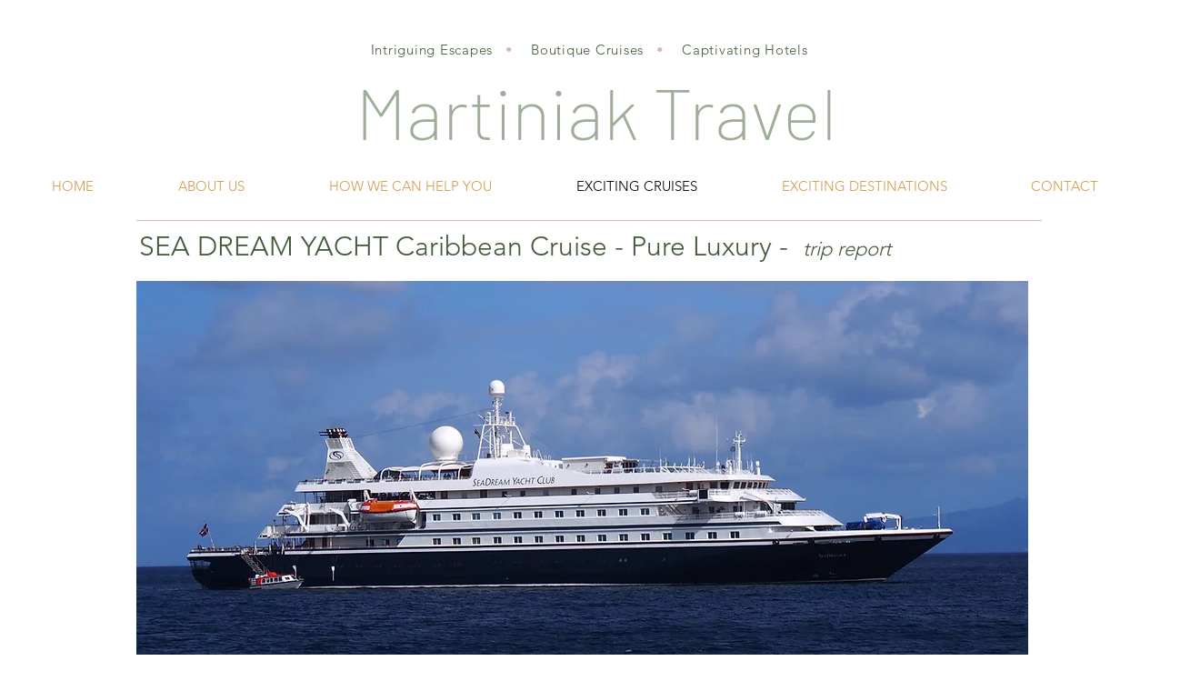

--- FILE ---
content_type: text/html; charset=UTF-8
request_url: https://www.martiniaktravel.com/sea-dream-caribbean-cruise
body_size: 104330
content:
<!DOCTYPE html>
<html lang="en">
<head>
  
  <!-- SEO Tags -->
  <title>SEA DREAM Caribbean Cruise trip report | martiniaktravel</title>
  <meta name="description" content="This report records our actual experiences on a recent trip, not just &quot;off the shelf&quot; pictures, so you get a more personal view of one of our vacations there."/>
  <link rel="canonical" href="https://www.martiniaktravel.com/sea-dream-caribbean-cruise"/>
  <meta property="og:title" content="SEA DREAM Caribbean Cruise trip report | martiniaktravel"/>
  <meta property="og:description" content="This report records our actual experiences on a recent trip, not just &quot;off the shelf&quot; pictures, so you get a more personal view of one of our vacations there."/>
  <meta property="og:url" content="https://www.martiniaktravel.com/sea-dream-caribbean-cruise"/>
  <meta property="og:site_name" content="martiniaktravel"/>
  <meta property="og:type" content="website"/>
  <meta name="keywords" content="Virtuoso hotels, cruises, free amenities, free booking, luxury hotels, travel advisor, travel agent, yachts"/>
  <meta name="twitter:card" content="summary_large_image"/>
  <meta name="twitter:title" content="SEA DREAM Caribbean Cruise trip report | martiniaktravel"/>
  <meta name="twitter:description" content="This report records our actual experiences on a recent trip, not just &quot;off the shelf&quot; pictures, so you get a more personal view of one of our vacations there."/>

  
  <meta charset='utf-8'>
  <meta name="viewport" content="width=device-width, initial-scale=1" id="wixDesktopViewport" />
  <meta http-equiv="X-UA-Compatible" content="IE=edge">
  <meta name="generator" content="Wix.com Website Builder"/>

  <link rel="icon" sizes="192x192" href="https://static.parastorage.com/client/pfavico.ico" type="image/x-icon"/>
  <link rel="shortcut icon" href="https://static.parastorage.com/client/pfavico.ico" type="image/x-icon"/>
  <link rel="apple-touch-icon" href="https://static.parastorage.com/client/pfavico.ico" type="image/x-icon"/>

  <!-- Safari Pinned Tab Icon -->
  <!-- <link rel="mask-icon" href="https://static.parastorage.com/client/pfavico.ico"> -->

  <!-- Original trials -->
  


  <!-- Segmenter Polyfill -->
  <script>
    if (!window.Intl || !window.Intl.Segmenter) {
      (function() {
        var script = document.createElement('script');
        script.src = 'https://static.parastorage.com/unpkg/@formatjs/intl-segmenter@11.7.10/polyfill.iife.js';
        document.head.appendChild(script);
      })();
    }
  </script>

  <!-- Legacy Polyfills -->
  <script nomodule="" src="https://static.parastorage.com/unpkg/core-js-bundle@3.2.1/minified.js"></script>
  <script nomodule="" src="https://static.parastorage.com/unpkg/focus-within-polyfill@5.0.9/dist/focus-within-polyfill.js"></script>

  <!-- Performance API Polyfills -->
  <script>
  (function () {
    var noop = function noop() {};
    if ("performance" in window === false) {
      window.performance = {};
    }
    window.performance.mark = performance.mark || noop;
    window.performance.measure = performance.measure || noop;
    if ("now" in window.performance === false) {
      var nowOffset = Date.now();
      if (performance.timing && performance.timing.navigationStart) {
        nowOffset = performance.timing.navigationStart;
      }
      window.performance.now = function now() {
        return Date.now() - nowOffset;
      };
    }
  })();
  </script>

  <!-- Globals Definitions -->
  <script>
    (function () {
      var now = Date.now()
      window.initialTimestamps = {
        initialTimestamp: now,
        initialRequestTimestamp: Math.round(performance.timeOrigin ? performance.timeOrigin : now - performance.now())
      }

      window.thunderboltTag = "QA_READY"
      window.thunderboltVersion = "1.16588.0"
    })();
  </script>

  <!-- Essential Viewer Model -->
  <script type="application/json" id="wix-essential-viewer-model">{"fleetConfig":{"fleetName":"thunderbolt-isolated-platform-seo","type":"Rollout","code":1},"mode":{"qa":false,"enableTestApi":false,"debug":false,"ssrIndicator":false,"ssrOnly":false,"siteAssetsFallback":"enable","versionIndicator":false},"componentsLibrariesTopology":[{"artifactId":"editor-elements","namespace":"wixui","url":"https:\/\/static.parastorage.com\/services\/editor-elements\/1.14736.0"},{"artifactId":"editor-elements","namespace":"dsgnsys","url":"https:\/\/static.parastorage.com\/services\/editor-elements\/1.14736.0"}],"siteFeaturesConfigs":{"sessionManager":{"isRunningInDifferentSiteContext":false}},"language":{"userLanguage":"en"},"siteAssets":{"clientTopology":{"mediaRootUrl":"https:\/\/static.wixstatic.com","staticMediaUrl":"https:\/\/static.wixstatic.com\/media","moduleRepoUrl":"https:\/\/static.parastorage.com\/unpkg","fileRepoUrl":"https:\/\/static.parastorage.com\/services","viewerAppsUrl":"https:\/\/viewer-apps.parastorage.com","viewerAssetsUrl":"https:\/\/viewer-assets.parastorage.com","siteAssetsUrl":"https:\/\/siteassets.parastorage.com","pageJsonServerUrls":["https:\/\/pages.parastorage.com","https:\/\/staticorigin.wixstatic.com","https:\/\/www.martiniaktravel.com","https:\/\/fallback.wix.com\/wix-html-editor-pages-webapp\/page"],"pathOfTBModulesInFileRepoForFallback":"wix-thunderbolt\/dist\/"}},"siteFeatures":["appMonitoring","assetsLoader","builderContextProviders","builderModuleLoader","businessLogger","captcha","clickHandlerRegistrar","commonConfig","componentsLoader","componentsRegistry","consentPolicy","cyclicTabbing","domSelectors","dynamicPages","environmentWixCodeSdk","environment","locationWixCodeSdk","mpaNavigation","navigationManager","navigationPhases","ooi","pages","panorama","renderer","reporter","routerFetch","router","scrollRestoration","seoWixCodeSdk","seo","sessionManager","siteMembersWixCodeSdk","siteMembers","siteScrollBlocker","siteWixCodeSdk","speculationRules","ssrCache","stores","structureApi","thunderboltInitializer","tpaCommons","translations","usedPlatformApis","warmupData","windowMessageRegistrar","windowWixCodeSdk","wixCustomElementComponent","wixEmbedsApi","componentsReact","platform"],"site":{"externalBaseUrl":"https:\/\/www.martiniaktravel.com","isSEO":true},"media":{"staticMediaUrl":"https:\/\/static.wixstatic.com\/media","mediaRootUrl":"https:\/\/static.wixstatic.com\/","staticVideoUrl":"https:\/\/video.wixstatic.com\/"},"requestUrl":"https:\/\/www.martiniaktravel.com\/sea-dream-caribbean-cruise","rollout":{"siteAssetsVersionsRollout":false,"isDACRollout":1,"isTBRollout":true},"commonConfig":{"brand":"wix","host":"VIEWER","bsi":"","consentPolicy":{},"consentPolicyHeader":{},"siteRevision":"1746","renderingFlow":"NONE","language":"en","locale":"en-us"},"interactionSampleRatio":0.01,"dynamicModelUrl":"https:\/\/www.martiniaktravel.com\/_api\/v2\/dynamicmodel","accessTokensUrl":"https:\/\/www.martiniaktravel.com\/_api\/v1\/access-tokens","isExcludedFromSecurityExperiments":false,"experiments":{"specs.thunderbolt.hardenFetchAndXHR":true,"specs.thunderbolt.securityExperiments":true}}</script>
  <script>window.viewerModel = JSON.parse(document.getElementById('wix-essential-viewer-model').textContent)</script>

  <script>
    window.commonConfig = viewerModel.commonConfig
  </script>

  
  <!-- BEGIN handleAccessTokens bundle -->

  <script data-url="https://static.parastorage.com/services/wix-thunderbolt/dist/handleAccessTokens.inline.4f2f9a53.bundle.min.js">(()=>{"use strict";function e(e){let{context:o,property:r,value:n,enumerable:i=!0}=e,c=e.get,l=e.set;if(!r||void 0===n&&!c&&!l)return new Error("property and value are required");let a=o||globalThis,s=a?.[r],u={};if(void 0!==n)u.value=n;else{if(c){let e=t(c);e&&(u.get=e)}if(l){let e=t(l);e&&(u.set=e)}}let p={...u,enumerable:i||!1,configurable:!1};void 0!==n&&(p.writable=!1);try{Object.defineProperty(a,r,p)}catch(e){return e instanceof TypeError?s:e}return s}function t(e,t){return"function"==typeof e?e:!0===e?.async&&"function"==typeof e.func?t?async function(t){return e.func(t)}:async function(){return e.func()}:"function"==typeof e?.func?e.func:void 0}try{e({property:"strictDefine",value:e})}catch{}try{e({property:"defineStrictObject",value:r})}catch{}try{e({property:"defineStrictMethod",value:n})}catch{}var o=["toString","toLocaleString","valueOf","constructor","prototype"];function r(t){let{context:n,property:c,propertiesToExclude:l=[],skipPrototype:a=!1,hardenPrototypePropertiesToExclude:s=[]}=t;if(!c)return new Error("property is required");let u=(n||globalThis)[c],p={},f=i(n,c);u&&("object"==typeof u||"function"==typeof u)&&Reflect.ownKeys(u).forEach(t=>{if(!l.includes(t)&&!o.includes(t)){let o=i(u,t);if(o&&(o.writable||o.configurable)){let{value:r,get:n,set:i,enumerable:c=!1}=o,l={};void 0!==r?l.value=r:n?l.get=n:i&&(l.set=i);try{let o=e({context:u,property:t,...l,enumerable:c});p[t]=o}catch(e){if(!(e instanceof TypeError))throw e;try{p[t]=o.value||o.get||o.set}catch{}}}}});let d={originalObject:u,originalProperties:p};if(!a&&void 0!==u?.prototype){let e=r({context:u,property:"prototype",propertiesToExclude:s,skipPrototype:!0});e instanceof Error||(d.originalPrototype=e?.originalObject,d.originalPrototypeProperties=e?.originalProperties)}return e({context:n,property:c,value:u,enumerable:f?.enumerable}),d}function n(t,o){let r=(o||globalThis)[t],n=i(o||globalThis,t);return r&&n&&(n.writable||n.configurable)?(Object.freeze(r),e({context:globalThis,property:t,value:r})):r}function i(e,t){if(e&&t)try{return Reflect.getOwnPropertyDescriptor(e,t)}catch{return}}function c(e){if("string"!=typeof e)return e;try{return decodeURIComponent(e).toLowerCase().trim()}catch{return e.toLowerCase().trim()}}function l(e,t){let o="";if("string"==typeof e)o=e.split("=")[0]?.trim()||"";else{if(!e||"string"!=typeof e.name)return!1;o=e.name}return t.has(c(o)||"")}function a(e,t){let o;return o="string"==typeof e?e.split(";").map(e=>e.trim()).filter(e=>e.length>0):e||[],o.filter(e=>!l(e,t))}var s=null;function u(){return null===s&&(s=typeof Document>"u"?void 0:Object.getOwnPropertyDescriptor(Document.prototype,"cookie")),s}function p(t,o){if(!globalThis?.cookieStore)return;let r=globalThis.cookieStore.get.bind(globalThis.cookieStore),n=globalThis.cookieStore.getAll.bind(globalThis.cookieStore),i=globalThis.cookieStore.set.bind(globalThis.cookieStore),c=globalThis.cookieStore.delete.bind(globalThis.cookieStore);return e({context:globalThis.CookieStore.prototype,property:"get",value:async function(e){return l(("string"==typeof e?e:e.name)||"",t)?null:r.call(this,e)},enumerable:!0}),e({context:globalThis.CookieStore.prototype,property:"getAll",value:async function(){return a(await n.apply(this,Array.from(arguments)),t)},enumerable:!0}),e({context:globalThis.CookieStore.prototype,property:"set",value:async function(){let e=Array.from(arguments);if(!l(1===e.length?e[0].name:e[0],t))return i.apply(this,e);o&&console.warn(o)},enumerable:!0}),e({context:globalThis.CookieStore.prototype,property:"delete",value:async function(){let e=Array.from(arguments);if(!l(1===e.length?e[0].name:e[0],t))return c.apply(this,e)},enumerable:!0}),e({context:globalThis.cookieStore,property:"prototype",value:globalThis.CookieStore.prototype,enumerable:!1}),e({context:globalThis,property:"cookieStore",value:globalThis.cookieStore,enumerable:!0}),{get:r,getAll:n,set:i,delete:c}}var f=["TextEncoder","TextDecoder","XMLHttpRequestEventTarget","EventTarget","URL","JSON","Reflect","Object","Array","Map","Set","WeakMap","WeakSet","Promise","Symbol","Error"],d=["addEventListener","removeEventListener","dispatchEvent","encodeURI","encodeURIComponent","decodeURI","decodeURIComponent"];const y=(e,t)=>{try{const o=t?t.get.call(document):document.cookie;return o.split(";").map(e=>e.trim()).filter(t=>t?.startsWith(e))[0]?.split("=")[1]}catch(e){return""}},g=(e="",t="",o="/")=>`${e}=; ${t?`domain=${t};`:""} max-age=0; path=${o}; expires=Thu, 01 Jan 1970 00:00:01 GMT`;function m(){(function(){if("undefined"!=typeof window){const e=performance.getEntriesByType("navigation")[0];return"back_forward"===(e?.type||"")}return!1})()&&function(){const{counter:e}=function(){const e=b("getItem");if(e){const[t,o]=e.split("-"),r=o?parseInt(o,10):0;if(r>=3){const e=t?Number(t):0;if(Date.now()-e>6e4)return{counter:0}}return{counter:r}}return{counter:0}}();e<3?(!function(e=1){b("setItem",`${Date.now()}-${e}`)}(e+1),window.location.reload()):console.error("ATS: Max reload attempts reached")}()}function b(e,t){try{return sessionStorage[e]("reload",t||"")}catch(e){console.error("ATS: Error calling sessionStorage:",e)}}const h="client-session-bind",v="sec-fetch-unsupported",{experiments:w}=window.viewerModel,T=[h,"client-binding",v,"svSession","smSession","server-session-bind","wixSession2","wixSession3"].map(e=>e.toLowerCase()),{cookie:S}=function(t,o){let r=new Set(t);return e({context:document,property:"cookie",set:{func:e=>function(e,t,o,r){let n=u(),i=c(t.split(";")[0]||"")||"";[...o].every(e=>!i.startsWith(e.toLowerCase()))&&n?.set?n.set.call(e,t):r&&console.warn(r)}(document,e,r,o)},get:{func:()=>function(e,t){let o=u();if(!o?.get)throw new Error("Cookie descriptor or getter not available");return a(o.get.call(e),t).join("; ")}(document,r)},enumerable:!0}),{cookieStore:p(r,o),cookie:u()}}(T),k="tbReady",x="security_overrideGlobals",{experiments:E,siteFeaturesConfigs:C,accessTokensUrl:P}=window.viewerModel,R=P,M={},O=(()=>{const e=y(h,S);if(w["specs.thunderbolt.browserCacheReload"]){y(v,S)||e?b("removeItem"):m()}return(()=>{const e=g(h),t=g(h,location.hostname);S.set.call(document,e),S.set.call(document,t)})(),e})();O&&(M["client-binding"]=O);const D=fetch;addEventListener(k,function e(t){const{logger:o}=t.detail;try{window.tb.init({fetch:D,fetchHeaders:M})}catch(e){const t=new Error("TB003");o.meter(`${x}_${t.message}`,{paramsOverrides:{errorType:x,eventString:t.message}}),window?.viewerModel?.mode.debug&&console.error(e)}finally{removeEventListener(k,e)}}),E["specs.thunderbolt.hardenFetchAndXHR"]||(window.fetchDynamicModel=()=>C.sessionManager.isRunningInDifferentSiteContext?Promise.resolve({}):fetch(R,{credentials:"same-origin",headers:M}).then(function(e){if(!e.ok)throw new Error(`[${e.status}]${e.statusText}`);return e.json()}),window.dynamicModelPromise=window.fetchDynamicModel())})();
//# sourceMappingURL=https://static.parastorage.com/services/wix-thunderbolt/dist/handleAccessTokens.inline.4f2f9a53.bundle.min.js.map</script>

<!-- END handleAccessTokens bundle -->

<!-- BEGIN overrideGlobals bundle -->

<script data-url="https://static.parastorage.com/services/wix-thunderbolt/dist/overrideGlobals.inline.ec13bfcf.bundle.min.js">(()=>{"use strict";function e(e){let{context:r,property:o,value:n,enumerable:i=!0}=e,c=e.get,a=e.set;if(!o||void 0===n&&!c&&!a)return new Error("property and value are required");let l=r||globalThis,u=l?.[o],s={};if(void 0!==n)s.value=n;else{if(c){let e=t(c);e&&(s.get=e)}if(a){let e=t(a);e&&(s.set=e)}}let p={...s,enumerable:i||!1,configurable:!1};void 0!==n&&(p.writable=!1);try{Object.defineProperty(l,o,p)}catch(e){return e instanceof TypeError?u:e}return u}function t(e,t){return"function"==typeof e?e:!0===e?.async&&"function"==typeof e.func?t?async function(t){return e.func(t)}:async function(){return e.func()}:"function"==typeof e?.func?e.func:void 0}try{e({property:"strictDefine",value:e})}catch{}try{e({property:"defineStrictObject",value:o})}catch{}try{e({property:"defineStrictMethod",value:n})}catch{}var r=["toString","toLocaleString","valueOf","constructor","prototype"];function o(t){let{context:n,property:c,propertiesToExclude:a=[],skipPrototype:l=!1,hardenPrototypePropertiesToExclude:u=[]}=t;if(!c)return new Error("property is required");let s=(n||globalThis)[c],p={},f=i(n,c);s&&("object"==typeof s||"function"==typeof s)&&Reflect.ownKeys(s).forEach(t=>{if(!a.includes(t)&&!r.includes(t)){let r=i(s,t);if(r&&(r.writable||r.configurable)){let{value:o,get:n,set:i,enumerable:c=!1}=r,a={};void 0!==o?a.value=o:n?a.get=n:i&&(a.set=i);try{let r=e({context:s,property:t,...a,enumerable:c});p[t]=r}catch(e){if(!(e instanceof TypeError))throw e;try{p[t]=r.value||r.get||r.set}catch{}}}}});let d={originalObject:s,originalProperties:p};if(!l&&void 0!==s?.prototype){let e=o({context:s,property:"prototype",propertiesToExclude:u,skipPrototype:!0});e instanceof Error||(d.originalPrototype=e?.originalObject,d.originalPrototypeProperties=e?.originalProperties)}return e({context:n,property:c,value:s,enumerable:f?.enumerable}),d}function n(t,r){let o=(r||globalThis)[t],n=i(r||globalThis,t);return o&&n&&(n.writable||n.configurable)?(Object.freeze(o),e({context:globalThis,property:t,value:o})):o}function i(e,t){if(e&&t)try{return Reflect.getOwnPropertyDescriptor(e,t)}catch{return}}function c(e){if("string"!=typeof e)return e;try{return decodeURIComponent(e).toLowerCase().trim()}catch{return e.toLowerCase().trim()}}function a(e,t){return e instanceof Headers?e.forEach((r,o)=>{l(o,t)||e.delete(o)}):Object.keys(e).forEach(r=>{l(r,t)||delete e[r]}),e}function l(e,t){return!t.has(c(e)||"")}function u(e,t){let r=!0,o=function(e){let t,r;if(globalThis.Request&&e instanceof Request)t=e.url;else{if("function"!=typeof e?.toString)throw new Error("Unsupported type for url");t=e.toString()}try{return new URL(t).pathname}catch{return r=t.replace(/#.+/gi,"").split("?").shift(),r.startsWith("/")?r:`/${r}`}}(e),n=c(o);return n&&t.some(e=>n.includes(e))&&(r=!1),r}function s(t,r,o){let n=fetch,i=XMLHttpRequest,c=new Set(r);function s(){let e=new i,r=e.open,n=e.setRequestHeader;return e.open=function(){let n=Array.from(arguments),i=n[1];if(n.length<2||u(i,t))return r.apply(e,n);throw new Error(o||`Request not allowed for path ${i}`)},e.setRequestHeader=function(t,r){l(decodeURIComponent(t),c)&&n.call(e,t,r)},e}return e({property:"fetch",value:function(){let e=function(e,t){return globalThis.Request&&e[0]instanceof Request&&e[0]?.headers?a(e[0].headers,t):e[1]?.headers&&a(e[1].headers,t),e}(arguments,c);return u(arguments[0],t)?n.apply(globalThis,Array.from(e)):new Promise((e,t)=>{t(new Error(o||`Request not allowed for path ${arguments[0]}`))})},enumerable:!0}),e({property:"XMLHttpRequest",value:s,enumerable:!0}),Object.keys(i).forEach(e=>{s[e]=i[e]}),{fetch:n,XMLHttpRequest:i}}var p=["TextEncoder","TextDecoder","XMLHttpRequestEventTarget","EventTarget","URL","JSON","Reflect","Object","Array","Map","Set","WeakMap","WeakSet","Promise","Symbol","Error"],f=["addEventListener","removeEventListener","dispatchEvent","encodeURI","encodeURIComponent","decodeURI","decodeURIComponent"];const d=function(){let t=globalThis.open,r=document.open;function o(e,r,o){let n="string"!=typeof e,i=t.call(window,e,r,o);return n||e&&function(e){return e.startsWith("//")&&/(?:[a-z0-9](?:[a-z0-9-]{0,61}[a-z0-9])?\.)+[a-z0-9][a-z0-9-]{0,61}[a-z0-9]/g.test(`${location.protocol}:${e}`)&&(e=`${location.protocol}${e}`),!e.startsWith("http")||new URL(e).hostname===location.hostname}(e)?{}:i}return e({property:"open",value:o,context:globalThis,enumerable:!0}),e({property:"open",value:function(e,t,n){return e?o(e,t,n):r.call(document,e||"",t||"",n||"")},context:document,enumerable:!0}),{open:t,documentOpen:r}},y=function(){let t=document.createElement,r=Element.prototype.setAttribute,o=Element.prototype.setAttributeNS;return e({property:"createElement",context:document,value:function(n,i){let a=t.call(document,n,i);if("iframe"===c(n)){e({property:"srcdoc",context:a,get:()=>"",set:()=>{console.warn("`srcdoc` is not allowed in iframe elements.")}});let t=function(e,t){"srcdoc"!==e.toLowerCase()?r.call(a,e,t):console.warn("`srcdoc` attribute is not allowed to be set.")},n=function(e,t,r){"srcdoc"!==t.toLowerCase()?o.call(a,e,t,r):console.warn("`srcdoc` attribute is not allowed to be set.")};a.setAttribute=t,a.setAttributeNS=n}return a},enumerable:!0}),{createElement:t,setAttribute:r,setAttributeNS:o}},m=["client-binding"],b=["/_api/v1/access-tokens","/_api/v2/dynamicmodel","/_api/one-app-session-web/v3/businesses"],h=function(){let t=setTimeout,r=setInterval;return o("setTimeout",0,globalThis),o("setInterval",0,globalThis),{setTimeout:t,setInterval:r};function o(t,r,o){let n=o||globalThis,i=n[t];if(!i||"function"!=typeof i)throw new Error(`Function ${t} not found or is not a function`);e({property:t,value:function(){let e=Array.from(arguments);if("string"!=typeof e[r])return i.apply(n,e);console.warn(`Calling ${t} with a String Argument at index ${r} is not allowed`)},context:o,enumerable:!0})}},v=function(){if(navigator&&"serviceWorker"in navigator){let t=navigator.serviceWorker.register;return e({context:navigator.serviceWorker,property:"register",value:function(){console.log("Service worker registration is not allowed")},enumerable:!0}),{register:t}}return{}};performance.mark("overrideGlobals started");const{isExcludedFromSecurityExperiments:g,experiments:w}=window.viewerModel,E=!g&&w["specs.thunderbolt.securityExperiments"];try{d(),E&&y(),w["specs.thunderbolt.hardenFetchAndXHR"]&&E&&s(b,m),v(),(e=>{let t=[],r=[];r=r.concat(["TextEncoder","TextDecoder"]),e&&(r=r.concat(["XMLHttpRequestEventTarget","EventTarget"])),r=r.concat(["URL","JSON"]),e&&(t=t.concat(["addEventListener","removeEventListener"])),t=t.concat(["encodeURI","encodeURIComponent","decodeURI","decodeURIComponent"]),r=r.concat(["String","Number"]),e&&r.push("Object"),r=r.concat(["Reflect"]),t.forEach(e=>{n(e),["addEventListener","removeEventListener"].includes(e)&&n(e,document)}),r.forEach(e=>{o({property:e})})})(E),E&&h()}catch(e){window?.viewerModel?.mode.debug&&console.error(e);const t=new Error("TB006");window.fedops?.reportError(t,"security_overrideGlobals"),window.Sentry?window.Sentry.captureException(t):globalThis.defineStrictProperty("sentryBuffer",[t],window,!1)}performance.mark("overrideGlobals ended")})();
//# sourceMappingURL=https://static.parastorage.com/services/wix-thunderbolt/dist/overrideGlobals.inline.ec13bfcf.bundle.min.js.map</script>

<!-- END overrideGlobals bundle -->


  
  <script>
    window.commonConfig = viewerModel.commonConfig

	
  </script>

  <!-- Initial CSS -->
  <style data-url="https://static.parastorage.com/services/wix-thunderbolt/dist/main.347af09f.min.css">@keyframes slide-horizontal-new{0%{transform:translateX(100%)}}@keyframes slide-horizontal-old{80%{opacity:1}to{opacity:0;transform:translateX(-100%)}}@keyframes slide-vertical-new{0%{transform:translateY(-100%)}}@keyframes slide-vertical-old{80%{opacity:1}to{opacity:0;transform:translateY(100%)}}@keyframes out-in-new{0%{opacity:0}}@keyframes out-in-old{to{opacity:0}}:root:active-view-transition{view-transition-name:none}::view-transition{pointer-events:none}:root:active-view-transition::view-transition-new(page-group),:root:active-view-transition::view-transition-old(page-group){animation-duration:.6s;cursor:wait;pointer-events:all}:root:active-view-transition-type(SlideHorizontal)::view-transition-old(page-group){animation:slide-horizontal-old .6s cubic-bezier(.83,0,.17,1) forwards;mix-blend-mode:normal}:root:active-view-transition-type(SlideHorizontal)::view-transition-new(page-group){animation:slide-horizontal-new .6s cubic-bezier(.83,0,.17,1) backwards;mix-blend-mode:normal}:root:active-view-transition-type(SlideVertical)::view-transition-old(page-group){animation:slide-vertical-old .6s cubic-bezier(.83,0,.17,1) forwards;mix-blend-mode:normal}:root:active-view-transition-type(SlideVertical)::view-transition-new(page-group){animation:slide-vertical-new .6s cubic-bezier(.83,0,.17,1) backwards;mix-blend-mode:normal}:root:active-view-transition-type(OutIn)::view-transition-old(page-group){animation:out-in-old .35s cubic-bezier(.22,1,.36,1) forwards}:root:active-view-transition-type(OutIn)::view-transition-new(page-group){animation:out-in-new .35s cubic-bezier(.64,0,.78,0) .35s backwards}@media(prefers-reduced-motion:reduce){::view-transition-group(*),::view-transition-new(*),::view-transition-old(*){animation:none!important}}body,html{background:transparent;border:0;margin:0;outline:0;padding:0;vertical-align:baseline}body{--scrollbar-width:0px;font-family:Arial,Helvetica,sans-serif;font-size:10px}body,html{height:100%}body{overflow-x:auto;overflow-y:scroll}body:not(.responsive) #site-root{min-width:var(--site-width);width:100%}body:not([data-js-loaded]) [data-hide-prejs]{visibility:hidden}interact-element{display:contents}#SITE_CONTAINER{position:relative}:root{--one-unit:1vw;--section-max-width:9999px;--spx-stopper-max:9999px;--spx-stopper-min:0px;--browser-zoom:1}@supports(-webkit-appearance:none) and (stroke-color:transparent){:root{--safari-sticky-fix:opacity;--experimental-safari-sticky-fix:translateZ(0)}}@supports(container-type:inline-size){:root{--one-unit:1cqw}}[id^=oldHoverBox-]{mix-blend-mode:plus-lighter;transition:opacity .5s ease,visibility .5s ease}[data-mesh-id$=inlineContent-gridContainer]:has(>[id^=oldHoverBox-]){isolation:isolate}</style>
<style data-url="https://static.parastorage.com/services/wix-thunderbolt/dist/main.renderer.9cb0985f.min.css">a,abbr,acronym,address,applet,b,big,blockquote,button,caption,center,cite,code,dd,del,dfn,div,dl,dt,em,fieldset,font,footer,form,h1,h2,h3,h4,h5,h6,header,i,iframe,img,ins,kbd,label,legend,li,nav,object,ol,p,pre,q,s,samp,section,small,span,strike,strong,sub,sup,table,tbody,td,tfoot,th,thead,title,tr,tt,u,ul,var{background:transparent;border:0;margin:0;outline:0;padding:0;vertical-align:baseline}input,select,textarea{box-sizing:border-box;font-family:Helvetica,Arial,sans-serif}ol,ul{list-style:none}blockquote,q{quotes:none}ins{text-decoration:none}del{text-decoration:line-through}table{border-collapse:collapse;border-spacing:0}a{cursor:pointer;text-decoration:none}.testStyles{overflow-y:hidden}.reset-button{-webkit-appearance:none;background:none;border:0;color:inherit;font:inherit;line-height:normal;outline:0;overflow:visible;padding:0;-webkit-user-select:none;-moz-user-select:none;-ms-user-select:none}:focus{outline:none}body.device-mobile-optimized:not(.disable-site-overflow){overflow-x:hidden;overflow-y:scroll}body.device-mobile-optimized:not(.responsive) #SITE_CONTAINER{margin-left:auto;margin-right:auto;overflow-x:visible;position:relative;width:320px}body.device-mobile-optimized:not(.responsive):not(.blockSiteScrolling) #SITE_CONTAINER{margin-top:0}body.device-mobile-optimized>*{max-width:100%!important}body.device-mobile-optimized #site-root{overflow-x:hidden;overflow-y:hidden}@supports(overflow:clip){body.device-mobile-optimized #site-root{overflow-x:clip;overflow-y:clip}}body.device-mobile-non-optimized #SITE_CONTAINER #site-root{overflow-x:clip;overflow-y:clip}body.device-mobile-non-optimized.fullScreenMode{background-color:#5f6360}body.device-mobile-non-optimized.fullScreenMode #MOBILE_ACTIONS_MENU,body.device-mobile-non-optimized.fullScreenMode #SITE_BACKGROUND,body.device-mobile-non-optimized.fullScreenMode #site-root,body.fullScreenMode #WIX_ADS{visibility:hidden}body.fullScreenMode{overflow-x:hidden!important;overflow-y:hidden!important}body.fullScreenMode.device-mobile-optimized #TINY_MENU{opacity:0;pointer-events:none}body.fullScreenMode-scrollable.device-mobile-optimized{overflow-x:hidden!important;overflow-y:auto!important}body.fullScreenMode-scrollable.device-mobile-optimized #masterPage,body.fullScreenMode-scrollable.device-mobile-optimized #site-root{overflow-x:hidden!important;overflow-y:hidden!important}body.fullScreenMode-scrollable.device-mobile-optimized #SITE_BACKGROUND,body.fullScreenMode-scrollable.device-mobile-optimized #masterPage{height:auto!important}body.fullScreenMode-scrollable.device-mobile-optimized #masterPage.mesh-layout{height:0!important}body.blockSiteScrolling,body.siteScrollingBlocked{position:fixed;width:100%}body.blockSiteScrolling #SITE_CONTAINER{margin-top:calc(var(--blocked-site-scroll-margin-top)*-1)}#site-root{margin:0 auto;min-height:100%;position:relative;top:var(--wix-ads-height)}#site-root img:not([src]){visibility:hidden}#site-root svg img:not([src]){visibility:visible}.auto-generated-link{color:inherit}#SCROLL_TO_BOTTOM,#SCROLL_TO_TOP{height:0}.has-click-trigger{cursor:pointer}.fullScreenOverlay{bottom:0;display:flex;justify-content:center;left:0;overflow-y:hidden;position:fixed;right:0;top:-60px;z-index:1005}.fullScreenOverlay>.fullScreenOverlayContent{bottom:0;left:0;margin:0 auto;overflow:hidden;position:absolute;right:0;top:60px;transform:translateZ(0)}[data-mesh-id$=centeredContent],[data-mesh-id$=form],[data-mesh-id$=inlineContent]{pointer-events:none;position:relative}[data-mesh-id$=-gridWrapper],[data-mesh-id$=-rotated-wrapper]{pointer-events:none}[data-mesh-id$=-gridContainer]>*,[data-mesh-id$=-rotated-wrapper]>*,[data-mesh-id$=inlineContent]>:not([data-mesh-id$=-gridContainer]){pointer-events:auto}.device-mobile-optimized #masterPage.mesh-layout #SOSP_CONTAINER_CUSTOM_ID{grid-area:2/1/3/2;-ms-grid-row:2;position:relative}#masterPage.mesh-layout{-ms-grid-rows:max-content max-content min-content max-content;-ms-grid-columns:100%;align-items:start;display:-ms-grid;display:grid;grid-template-columns:100%;grid-template-rows:max-content max-content min-content max-content;justify-content:stretch}#masterPage.mesh-layout #PAGES_CONTAINER,#masterPage.mesh-layout #SITE_FOOTER-placeholder,#masterPage.mesh-layout #SITE_FOOTER_WRAPPER,#masterPage.mesh-layout #SITE_HEADER-placeholder,#masterPage.mesh-layout #SITE_HEADER_WRAPPER,#masterPage.mesh-layout #SOSP_CONTAINER_CUSTOM_ID[data-state~=mobileView],#masterPage.mesh-layout #soapAfterPagesContainer,#masterPage.mesh-layout #soapBeforePagesContainer{-ms-grid-row-align:start;-ms-grid-column-align:start;-ms-grid-column:1}#masterPage.mesh-layout #SITE_HEADER-placeholder,#masterPage.mesh-layout #SITE_HEADER_WRAPPER{grid-area:1/1/2/2;-ms-grid-row:1}#masterPage.mesh-layout #PAGES_CONTAINER,#masterPage.mesh-layout #soapAfterPagesContainer,#masterPage.mesh-layout #soapBeforePagesContainer{grid-area:3/1/4/2;-ms-grid-row:3}#masterPage.mesh-layout #soapAfterPagesContainer,#masterPage.mesh-layout #soapBeforePagesContainer{width:100%}#masterPage.mesh-layout #PAGES_CONTAINER{align-self:stretch}#masterPage.mesh-layout main#PAGES_CONTAINER{display:block}#masterPage.mesh-layout #SITE_FOOTER-placeholder,#masterPage.mesh-layout #SITE_FOOTER_WRAPPER{grid-area:4/1/5/2;-ms-grid-row:4}#masterPage.mesh-layout #SITE_PAGES,#masterPage.mesh-layout [data-mesh-id=PAGES_CONTAINERcenteredContent],#masterPage.mesh-layout [data-mesh-id=PAGES_CONTAINERinlineContent]{height:100%}#masterPage.mesh-layout.desktop>*{width:100%}#masterPage.mesh-layout #PAGES_CONTAINER,#masterPage.mesh-layout #SITE_FOOTER,#masterPage.mesh-layout #SITE_FOOTER_WRAPPER,#masterPage.mesh-layout #SITE_HEADER,#masterPage.mesh-layout #SITE_HEADER_WRAPPER,#masterPage.mesh-layout #SITE_PAGES,#masterPage.mesh-layout #masterPageinlineContent{position:relative}#masterPage.mesh-layout #SITE_HEADER{grid-area:1/1/2/2}#masterPage.mesh-layout #SITE_FOOTER{grid-area:4/1/5/2}#masterPage.mesh-layout.overflow-x-clip #SITE_FOOTER,#masterPage.mesh-layout.overflow-x-clip #SITE_HEADER{overflow-x:clip}[data-z-counter]{z-index:0}[data-z-counter="0"]{z-index:auto}.wixSiteProperties{-webkit-font-smoothing:antialiased;-moz-osx-font-smoothing:grayscale}:root{--wst-button-color-fill-primary:rgb(var(--color_48));--wst-button-color-border-primary:rgb(var(--color_49));--wst-button-color-text-primary:rgb(var(--color_50));--wst-button-color-fill-primary-hover:rgb(var(--color_51));--wst-button-color-border-primary-hover:rgb(var(--color_52));--wst-button-color-text-primary-hover:rgb(var(--color_53));--wst-button-color-fill-primary-disabled:rgb(var(--color_54));--wst-button-color-border-primary-disabled:rgb(var(--color_55));--wst-button-color-text-primary-disabled:rgb(var(--color_56));--wst-button-color-fill-secondary:rgb(var(--color_57));--wst-button-color-border-secondary:rgb(var(--color_58));--wst-button-color-text-secondary:rgb(var(--color_59));--wst-button-color-fill-secondary-hover:rgb(var(--color_60));--wst-button-color-border-secondary-hover:rgb(var(--color_61));--wst-button-color-text-secondary-hover:rgb(var(--color_62));--wst-button-color-fill-secondary-disabled:rgb(var(--color_63));--wst-button-color-border-secondary-disabled:rgb(var(--color_64));--wst-button-color-text-secondary-disabled:rgb(var(--color_65));--wst-color-fill-base-1:rgb(var(--color_36));--wst-color-fill-base-2:rgb(var(--color_37));--wst-color-fill-base-shade-1:rgb(var(--color_38));--wst-color-fill-base-shade-2:rgb(var(--color_39));--wst-color-fill-base-shade-3:rgb(var(--color_40));--wst-color-fill-accent-1:rgb(var(--color_41));--wst-color-fill-accent-2:rgb(var(--color_42));--wst-color-fill-accent-3:rgb(var(--color_43));--wst-color-fill-accent-4:rgb(var(--color_44));--wst-color-fill-background-primary:rgb(var(--color_11));--wst-color-fill-background-secondary:rgb(var(--color_12));--wst-color-text-primary:rgb(var(--color_15));--wst-color-text-secondary:rgb(var(--color_14));--wst-color-action:rgb(var(--color_18));--wst-color-disabled:rgb(var(--color_39));--wst-color-title:rgb(var(--color_45));--wst-color-subtitle:rgb(var(--color_46));--wst-color-line:rgb(var(--color_47));--wst-font-style-h2:var(--font_2);--wst-font-style-h3:var(--font_3);--wst-font-style-h4:var(--font_4);--wst-font-style-h5:var(--font_5);--wst-font-style-h6:var(--font_6);--wst-font-style-body-large:var(--font_7);--wst-font-style-body-medium:var(--font_8);--wst-font-style-body-small:var(--font_9);--wst-font-style-body-x-small:var(--font_10);--wst-color-custom-1:rgb(var(--color_13));--wst-color-custom-2:rgb(var(--color_16));--wst-color-custom-3:rgb(var(--color_17));--wst-color-custom-4:rgb(var(--color_19));--wst-color-custom-5:rgb(var(--color_20));--wst-color-custom-6:rgb(var(--color_21));--wst-color-custom-7:rgb(var(--color_22));--wst-color-custom-8:rgb(var(--color_23));--wst-color-custom-9:rgb(var(--color_24));--wst-color-custom-10:rgb(var(--color_25));--wst-color-custom-11:rgb(var(--color_26));--wst-color-custom-12:rgb(var(--color_27));--wst-color-custom-13:rgb(var(--color_28));--wst-color-custom-14:rgb(var(--color_29));--wst-color-custom-15:rgb(var(--color_30));--wst-color-custom-16:rgb(var(--color_31));--wst-color-custom-17:rgb(var(--color_32));--wst-color-custom-18:rgb(var(--color_33));--wst-color-custom-19:rgb(var(--color_34));--wst-color-custom-20:rgb(var(--color_35))}.wix-presets-wrapper{display:contents}</style>

  <meta name="format-detection" content="telephone=no">
  <meta name="skype_toolbar" content="skype_toolbar_parser_compatible">
  
  

  

  

  <!-- head performance data start -->
  
  <!-- head performance data end -->
  

    


    
<style data-href="https://static.parastorage.com/services/editor-elements-library/dist/thunderbolt/rb_wixui.thunderbolt_bootstrap.a1b00b19.min.css">.cwL6XW{cursor:pointer}.sNF2R0{opacity:0}.hLoBV3{transition:opacity var(--transition-duration) cubic-bezier(.37,0,.63,1)}.Rdf41z,.hLoBV3{opacity:1}.ftlZWo{transition:opacity var(--transition-duration) cubic-bezier(.37,0,.63,1)}.ATGlOr,.ftlZWo{opacity:0}.KQSXD0{transition:opacity var(--transition-duration) cubic-bezier(.64,0,.78,0)}.KQSXD0,.pagQKE{opacity:1}._6zG5H{opacity:0;transition:opacity var(--transition-duration) cubic-bezier(.22,1,.36,1)}.BB49uC{transform:translateX(100%)}.j9xE1V{transition:transform var(--transition-duration) cubic-bezier(.87,0,.13,1)}.ICs7Rs,.j9xE1V{transform:translateX(0)}.DxijZJ{transition:transform var(--transition-duration) cubic-bezier(.87,0,.13,1)}.B5kjYq,.DxijZJ{transform:translateX(-100%)}.cJijIV{transition:transform var(--transition-duration) cubic-bezier(.87,0,.13,1)}.cJijIV,.hOxaWM{transform:translateX(0)}.T9p3fN{transform:translateX(100%);transition:transform var(--transition-duration) cubic-bezier(.87,0,.13,1)}.qDxYJm{transform:translateY(100%)}.aA9V0P{transition:transform var(--transition-duration) cubic-bezier(.87,0,.13,1)}.YPXPAS,.aA9V0P{transform:translateY(0)}.Xf2zsA{transition:transform var(--transition-duration) cubic-bezier(.87,0,.13,1)}.Xf2zsA,.y7Kt7s{transform:translateY(-100%)}.EeUgMu{transition:transform var(--transition-duration) cubic-bezier(.87,0,.13,1)}.EeUgMu,.fdHrtm{transform:translateY(0)}.WIFaG4{transform:translateY(100%);transition:transform var(--transition-duration) cubic-bezier(.87,0,.13,1)}body:not(.responsive) .JsJXaX{overflow-x:clip}:root:active-view-transition .JsJXaX{view-transition-name:page-group}.AnQkDU{display:grid;grid-template-columns:1fr;grid-template-rows:1fr;height:100%}.AnQkDU>div{align-self:stretch!important;grid-area:1/1/2/2;justify-self:stretch!important}.StylableButton2545352419__root{-archetype:box;border:none;box-sizing:border-box;cursor:pointer;display:block;height:100%;min-height:10px;min-width:10px;padding:0;touch-action:manipulation;width:100%}.StylableButton2545352419__root[disabled]{pointer-events:none}.StylableButton2545352419__root:not(:hover):not([disabled]).StylableButton2545352419--hasBackgroundColor{background-color:var(--corvid-background-color)!important}.StylableButton2545352419__root:hover:not([disabled]).StylableButton2545352419--hasHoverBackgroundColor{background-color:var(--corvid-hover-background-color)!important}.StylableButton2545352419__root:not(:hover)[disabled].StylableButton2545352419--hasDisabledBackgroundColor{background-color:var(--corvid-disabled-background-color)!important}.StylableButton2545352419__root:not(:hover):not([disabled]).StylableButton2545352419--hasBorderColor{border-color:var(--corvid-border-color)!important}.StylableButton2545352419__root:hover:not([disabled]).StylableButton2545352419--hasHoverBorderColor{border-color:var(--corvid-hover-border-color)!important}.StylableButton2545352419__root:not(:hover)[disabled].StylableButton2545352419--hasDisabledBorderColor{border-color:var(--corvid-disabled-border-color)!important}.StylableButton2545352419__root.StylableButton2545352419--hasBorderRadius{border-radius:var(--corvid-border-radius)!important}.StylableButton2545352419__root.StylableButton2545352419--hasBorderWidth{border-width:var(--corvid-border-width)!important}.StylableButton2545352419__root:not(:hover):not([disabled]).StylableButton2545352419--hasColor,.StylableButton2545352419__root:not(:hover):not([disabled]).StylableButton2545352419--hasColor .StylableButton2545352419__label{color:var(--corvid-color)!important}.StylableButton2545352419__root:hover:not([disabled]).StylableButton2545352419--hasHoverColor,.StylableButton2545352419__root:hover:not([disabled]).StylableButton2545352419--hasHoverColor .StylableButton2545352419__label{color:var(--corvid-hover-color)!important}.StylableButton2545352419__root:not(:hover)[disabled].StylableButton2545352419--hasDisabledColor,.StylableButton2545352419__root:not(:hover)[disabled].StylableButton2545352419--hasDisabledColor .StylableButton2545352419__label{color:var(--corvid-disabled-color)!important}.StylableButton2545352419__link{-archetype:box;box-sizing:border-box;color:#000;text-decoration:none}.StylableButton2545352419__container{align-items:center;display:flex;flex-basis:auto;flex-direction:row;flex-grow:1;height:100%;justify-content:center;overflow:hidden;transition:all .2s ease,visibility 0s;width:100%}.StylableButton2545352419__label{-archetype:text;-controller-part-type:LayoutChildDisplayDropdown,LayoutFlexChildSpacing(first);max-width:100%;min-width:1.8em;overflow:hidden;text-align:center;text-overflow:ellipsis;transition:inherit;white-space:nowrap}.StylableButton2545352419__root.StylableButton2545352419--isMaxContent .StylableButton2545352419__label{text-overflow:unset}.StylableButton2545352419__root.StylableButton2545352419--isWrapText .StylableButton2545352419__label{min-width:10px;overflow-wrap:break-word;white-space:break-spaces;word-break:break-word}.StylableButton2545352419__icon{-archetype:icon;-controller-part-type:LayoutChildDisplayDropdown,LayoutFlexChildSpacing(last);flex-shrink:0;height:50px;min-width:1px;transition:inherit}.StylableButton2545352419__icon.StylableButton2545352419--override{display:block!important}.StylableButton2545352419__icon svg,.StylableButton2545352419__icon>span{display:flex;height:inherit;width:inherit}.StylableButton2545352419__root:not(:hover):not([disalbed]).StylableButton2545352419--hasIconColor .StylableButton2545352419__icon svg{fill:var(--corvid-icon-color)!important;stroke:var(--corvid-icon-color)!important}.StylableButton2545352419__root:hover:not([disabled]).StylableButton2545352419--hasHoverIconColor .StylableButton2545352419__icon svg{fill:var(--corvid-hover-icon-color)!important;stroke:var(--corvid-hover-icon-color)!important}.StylableButton2545352419__root:not(:hover)[disabled].StylableButton2545352419--hasDisabledIconColor .StylableButton2545352419__icon svg{fill:var(--corvid-disabled-icon-color)!important;stroke:var(--corvid-disabled-icon-color)!important}.aeyn4z{bottom:0;left:0;position:absolute;right:0;top:0}.qQrFOK{cursor:pointer}.VDJedC{-webkit-tap-highlight-color:rgba(0,0,0,0);fill:var(--corvid-fill-color,var(--fill));fill-opacity:var(--fill-opacity);stroke:var(--corvid-stroke-color,var(--stroke));stroke-opacity:var(--stroke-opacity);stroke-width:var(--stroke-width);filter:var(--drop-shadow,none);opacity:var(--opacity);transform:var(--flip)}.VDJedC,.VDJedC svg{bottom:0;left:0;position:absolute;right:0;top:0}.VDJedC svg{height:var(--svg-calculated-height,100%);margin:auto;padding:var(--svg-calculated-padding,0);width:var(--svg-calculated-width,100%)}.VDJedC svg:not([data-type=ugc]){overflow:visible}.l4CAhn *{vector-effect:non-scaling-stroke}.Z_l5lU{-webkit-text-size-adjust:100%;-moz-text-size-adjust:100%;text-size-adjust:100%}ol.font_100,ul.font_100{color:#080808;font-family:"Arial, Helvetica, sans-serif",serif;font-size:10px;font-style:normal;font-variant:normal;font-weight:400;letter-spacing:normal;line-height:normal;margin:0;text-decoration:none}ol.font_100 li,ul.font_100 li{margin-bottom:12px}ol.wix-list-text-align,ul.wix-list-text-align{list-style-position:inside}ol.wix-list-text-align h1,ol.wix-list-text-align h2,ol.wix-list-text-align h3,ol.wix-list-text-align h4,ol.wix-list-text-align h5,ol.wix-list-text-align h6,ol.wix-list-text-align p,ul.wix-list-text-align h1,ul.wix-list-text-align h2,ul.wix-list-text-align h3,ul.wix-list-text-align h4,ul.wix-list-text-align h5,ul.wix-list-text-align h6,ul.wix-list-text-align p{display:inline}.HQSswv{cursor:pointer}.yi6otz{clip:rect(0 0 0 0);border:0;height:1px;margin:-1px;overflow:hidden;padding:0;position:absolute;width:1px}.zQ9jDz [data-attr-richtext-marker=true]{display:block}.zQ9jDz [data-attr-richtext-marker=true] table{border-collapse:collapse;margin:15px 0;width:100%}.zQ9jDz [data-attr-richtext-marker=true] table td{padding:12px;position:relative}.zQ9jDz [data-attr-richtext-marker=true] table td:after{border-bottom:1px solid currentColor;border-left:1px solid currentColor;bottom:0;content:"";left:0;opacity:.2;position:absolute;right:0;top:0}.zQ9jDz [data-attr-richtext-marker=true] table tr td:last-child:after{border-right:1px solid currentColor}.zQ9jDz [data-attr-richtext-marker=true] table tr:first-child td:after{border-top:1px solid currentColor}@supports(-webkit-appearance:none) and (stroke-color:transparent){.qvSjx3>*>:first-child{vertical-align:top}}@supports(-webkit-touch-callout:none){.qvSjx3>*>:first-child{vertical-align:top}}.LkZBpT :is(p,h1,h2,h3,h4,h5,h6,ul,ol,span[data-attr-richtext-marker],blockquote,div) [class$=rich-text__text],.LkZBpT :is(p,h1,h2,h3,h4,h5,h6,ul,ol,span[data-attr-richtext-marker],blockquote,div)[class$=rich-text__text]{color:var(--corvid-color,currentColor)}.LkZBpT :is(p,h1,h2,h3,h4,h5,h6,ul,ol,span[data-attr-richtext-marker],blockquote,div) span[style*=color]{color:var(--corvid-color,currentColor)!important}.Kbom4H{direction:var(--text-direction);min-height:var(--min-height);min-width:var(--min-width)}.Kbom4H .upNqi2{word-wrap:break-word;height:100%;overflow-wrap:break-word;position:relative;width:100%}.Kbom4H .upNqi2 ul{list-style:disc inside}.Kbom4H .upNqi2 li{margin-bottom:12px}.MMl86N blockquote,.MMl86N div,.MMl86N h1,.MMl86N h2,.MMl86N h3,.MMl86N h4,.MMl86N h5,.MMl86N h6,.MMl86N p{letter-spacing:normal;line-height:normal}.gYHZuN{min-height:var(--min-height);min-width:var(--min-width)}.gYHZuN .upNqi2{word-wrap:break-word;height:100%;overflow-wrap:break-word;position:relative;width:100%}.gYHZuN .upNqi2 ol,.gYHZuN .upNqi2 ul{letter-spacing:normal;line-height:normal;margin-inline-start:.5em;padding-inline-start:1.3em}.gYHZuN .upNqi2 ul{list-style-type:disc}.gYHZuN .upNqi2 ol{list-style-type:decimal}.gYHZuN .upNqi2 ol ul,.gYHZuN .upNqi2 ul ul{line-height:normal;list-style-type:circle}.gYHZuN .upNqi2 ol ol ul,.gYHZuN .upNqi2 ol ul ul,.gYHZuN .upNqi2 ul ol ul,.gYHZuN .upNqi2 ul ul ul{line-height:normal;list-style-type:square}.gYHZuN .upNqi2 li{font-style:inherit;font-weight:inherit;letter-spacing:normal;line-height:inherit}.gYHZuN .upNqi2 h1,.gYHZuN .upNqi2 h2,.gYHZuN .upNqi2 h3,.gYHZuN .upNqi2 h4,.gYHZuN .upNqi2 h5,.gYHZuN .upNqi2 h6,.gYHZuN .upNqi2 p{letter-spacing:normal;line-height:normal;margin-block:0;margin:0}.gYHZuN .upNqi2 a{color:inherit}.MMl86N,.ku3DBC{word-wrap:break-word;direction:var(--text-direction);min-height:var(--min-height);min-width:var(--min-width);mix-blend-mode:var(--blendMode,normal);overflow-wrap:break-word;pointer-events:none;text-align:start;text-shadow:var(--textOutline,0 0 transparent),var(--textShadow,0 0 transparent);text-transform:var(--textTransform,"none")}.MMl86N>*,.ku3DBC>*{pointer-events:auto}.MMl86N li,.ku3DBC li{font-style:inherit;font-weight:inherit;letter-spacing:normal;line-height:inherit}.MMl86N ol,.MMl86N ul,.ku3DBC ol,.ku3DBC ul{letter-spacing:normal;line-height:normal;margin-inline-end:0;margin-inline-start:.5em}.MMl86N:not(.Vq6kJx) ol,.MMl86N:not(.Vq6kJx) ul,.ku3DBC:not(.Vq6kJx) ol,.ku3DBC:not(.Vq6kJx) ul{padding-inline-end:0;padding-inline-start:1.3em}.MMl86N ul,.ku3DBC ul{list-style-type:disc}.MMl86N ol,.ku3DBC ol{list-style-type:decimal}.MMl86N ol ul,.MMl86N ul ul,.ku3DBC ol ul,.ku3DBC ul ul{list-style-type:circle}.MMl86N ol ol ul,.MMl86N ol ul ul,.MMl86N ul ol ul,.MMl86N ul ul ul,.ku3DBC ol ol ul,.ku3DBC ol ul ul,.ku3DBC ul ol ul,.ku3DBC ul ul ul{list-style-type:square}.MMl86N blockquote,.MMl86N div,.MMl86N h1,.MMl86N h2,.MMl86N h3,.MMl86N h4,.MMl86N h5,.MMl86N h6,.MMl86N p,.ku3DBC blockquote,.ku3DBC div,.ku3DBC h1,.ku3DBC h2,.ku3DBC h3,.ku3DBC h4,.ku3DBC h5,.ku3DBC h6,.ku3DBC p{margin-block:0;margin:0}.MMl86N a,.ku3DBC a{color:inherit}.Vq6kJx li{margin-inline-end:0;margin-inline-start:1.3em}.Vd6aQZ{overflow:hidden;padding:0;pointer-events:none;white-space:nowrap}.mHZSwn{display:none}.lvxhkV{bottom:0;left:0;position:absolute;right:0;top:0;width:100%}.QJjwEo{transform:translateY(-100%);transition:.2s ease-in}.kdBXfh{transition:.2s}.MP52zt{opacity:0;transition:.2s ease-in}.MP52zt.Bhu9m5{z-index:-1!important}.LVP8Wf{opacity:1;transition:.2s}.VrZrC0{height:auto}.VrZrC0,.cKxVkc{position:relative;width:100%}:host(:not(.device-mobile-optimized)) .vlM3HR,body:not(.device-mobile-optimized) .vlM3HR{margin-left:calc((100% - var(--site-width))/2);width:var(--site-width)}.AT7o0U[data-focuscycled=active]{outline:1px solid transparent}.AT7o0U[data-focuscycled=active]:not(:focus-within){outline:2px solid transparent;transition:outline .01s ease}.AT7o0U .vlM3HR{bottom:0;left:0;position:absolute;right:0;top:0}.Tj01hh,.jhxvbR{display:block;height:100%;width:100%}.jhxvbR img{max-width:var(--wix-img-max-width,100%)}.jhxvbR[data-animate-blur] img{filter:blur(9px);transition:filter .8s ease-in}.jhxvbR[data-animate-blur] img[data-load-done]{filter:none}.WzbAF8{direction:var(--direction)}.WzbAF8 .mpGTIt .O6KwRn{display:var(--item-display);height:var(--item-size);margin-block:var(--item-margin-block);margin-inline:var(--item-margin-inline);width:var(--item-size)}.WzbAF8 .mpGTIt .O6KwRn:last-child{margin-block:0;margin-inline:0}.WzbAF8 .mpGTIt .O6KwRn .oRtuWN{display:block}.WzbAF8 .mpGTIt .O6KwRn .oRtuWN .YaS0jR{height:var(--item-size);width:var(--item-size)}.WzbAF8 .mpGTIt{height:100%;position:absolute;white-space:nowrap;width:100%}:host(.device-mobile-optimized) .WzbAF8 .mpGTIt,body.device-mobile-optimized .WzbAF8 .mpGTIt{white-space:normal}.big2ZD{display:grid;grid-template-columns:1fr;grid-template-rows:1fr;height:calc(100% - var(--wix-ads-height));left:0;margin-top:var(--wix-ads-height);position:fixed;top:0;width:100%}.SHHiV9,.big2ZD{pointer-events:none;z-index:var(--pinned-layer-in-container,var(--above-all-in-container))}</style>
<style data-href="https://static.parastorage.com/services/editor-elements-library/dist/thunderbolt/rb_wixui.thunderbolt_bootstrap-responsive.5018a9e9.min.css">._pfxlW{clip-path:inset(50%);height:24px;position:absolute;width:24px}._pfxlW:active,._pfxlW:focus{clip-path:unset;right:0;top:50%;transform:translateY(-50%)}._pfxlW.RG3k61{transform:translateY(-50%) rotate(180deg)}.r4OX7l,.xTjc1A{box-sizing:border-box;height:100%;overflow:visible;position:relative;width:auto}.r4OX7l[data-state~=header] a,.r4OX7l[data-state~=header] div,[data-state~=header].xTjc1A a,[data-state~=header].xTjc1A div{cursor:default!important}.r4OX7l .UiHgGh,.xTjc1A .UiHgGh{display:inline-block;height:100%;width:100%}.xTjc1A{--display:inline-block;cursor:pointer;display:var(--display);font:var(--fnt,var(--font_1))}.xTjc1A .yRj2ms{padding:0 var(--pad,5px)}.xTjc1A .JS76Uv{color:rgb(var(--txt,var(--color_15,color_15)));display:inline-block;padding:0 10px;transition:var(--trans,color .4s ease 0s)}.xTjc1A[data-state~=drop]{display:block;width:100%}.xTjc1A[data-state~=drop] .JS76Uv{padding:0 .5em}.xTjc1A[data-state~=link]:hover .JS76Uv,.xTjc1A[data-state~=over] .JS76Uv{color:rgb(var(--txth,var(--color_14,color_14)));transition:var(--trans,color .4s ease 0s)}.xTjc1A[data-state~=selected] .JS76Uv{color:rgb(var(--txts,var(--color_14,color_14)));transition:var(--trans,color .4s ease 0s)}.NHM1d1{overflow-x:hidden}.NHM1d1 .R_TAzU{display:flex;flex-direction:column;height:100%;width:100%}.NHM1d1 .R_TAzU .aOF1ks{flex:1}.NHM1d1 .R_TAzU .y7qwii{height:calc(100% - (var(--menuTotalBordersY, 0px)));overflow:visible;white-space:nowrap;width:calc(100% - (var(--menuTotalBordersX, 0px)))}.NHM1d1 .R_TAzU .y7qwii .Tg1gOB,.NHM1d1 .R_TAzU .y7qwii .p90CkU{direction:var(--menu-direction);display:inline-block;text-align:var(--menu-align,var(--align))}.NHM1d1 .R_TAzU .y7qwii .mvZ3NH{display:block;width:100%}.NHM1d1 .h3jCPd{direction:var(--submenus-direction);display:block;opacity:1;text-align:var(--submenus-align,var(--align));z-index:99999}.NHM1d1 .h3jCPd .wkJ2fp{display:inherit;overflow:visible;visibility:inherit;white-space:nowrap;width:auto}.NHM1d1 .h3jCPd.DlGBN0{transition:visibility;transition-delay:.2s;visibility:visible}.NHM1d1 .h3jCPd .p90CkU{display:inline-block}.NHM1d1 .vh74Xw{display:none}.XwCBRN>nav{bottom:0;left:0;right:0;top:0}.XwCBRN .h3jCPd,.XwCBRN .y7qwii,.XwCBRN>nav{position:absolute}.XwCBRN .h3jCPd{margin-top:7px;visibility:hidden}.XwCBRN .h3jCPd[data-dropMode=dropUp]{margin-bottom:7px;margin-top:0}.XwCBRN .wkJ2fp{background-color:rgba(var(--bgDrop,var(--color_11,color_11)),var(--alpha-bgDrop,1));border-radius:var(--rd,0);box-shadow:var(--shd,0 1px 4px rgba(0,0,0,.6))}.P0dCOY .PJ4KCX{background-color:rgba(var(--bg,var(--color_11,color_11)),var(--alpha-bg,1));bottom:0;left:0;overflow:hidden;position:absolute;right:0;top:0}.xpmKd_{border-radius:var(--overflow-wrapper-border-radius)}</style>
<style data-href="https://static.parastorage.com/services/editor-elements-library/dist/thunderbolt/rb_wixui.thunderbolt[FiveGridLine_SolidLine].23b2f23d.min.css">.aVng1S{border-top:var(--lnw,2px) solid rgba(var(--brd,var(--color_15,color_15)),var(--alpha-brd,1));box-sizing:border-box;height:0}</style>
<style data-href="https://static.parastorage.com/services/editor-elements-library/dist/thunderbolt/rb_wixui.thunderbolt_bootstrap-classic.72e6a2a3.min.css">.PlZyDq{touch-action:manipulation}.uDW_Qe{align-items:center;box-sizing:border-box;display:flex;justify-content:var(--label-align);min-width:100%;text-align:initial;width:-moz-max-content;width:max-content}.uDW_Qe:before{max-width:var(--margin-start,0)}.uDW_Qe:after,.uDW_Qe:before{align-self:stretch;content:"";flex-grow:1}.uDW_Qe:after{max-width:var(--margin-end,0)}.FubTgk{height:100%}.FubTgk .uDW_Qe{border-radius:var(--corvid-border-radius,var(--rd,0));bottom:0;box-shadow:var(--shd,0 1px 4px rgba(0,0,0,.6));left:0;position:absolute;right:0;top:0;transition:var(--trans1,border-color .4s ease 0s,background-color .4s ease 0s)}.FubTgk .uDW_Qe:link,.FubTgk .uDW_Qe:visited{border-color:transparent}.FubTgk .l7_2fn{color:var(--corvid-color,rgb(var(--txt,var(--color_15,color_15))));font:var(--fnt,var(--font_5));margin:0;position:relative;transition:var(--trans2,color .4s ease 0s);white-space:nowrap}.FubTgk[aria-disabled=false] .uDW_Qe{background-color:var(--corvid-background-color,rgba(var(--bg,var(--color_17,color_17)),var(--alpha-bg,1)));border:solid var(--corvid-border-color,rgba(var(--brd,var(--color_15,color_15)),var(--alpha-brd,1))) var(--corvid-border-width,var(--brw,0));cursor:pointer!important}:host(.device-mobile-optimized) .FubTgk[aria-disabled=false]:active .uDW_Qe,body.device-mobile-optimized .FubTgk[aria-disabled=false]:active .uDW_Qe{background-color:var(--corvid-hover-background-color,rgba(var(--bgh,var(--color_18,color_18)),var(--alpha-bgh,1)));border-color:var(--corvid-hover-border-color,rgba(var(--brdh,var(--color_15,color_15)),var(--alpha-brdh,1)))}:host(.device-mobile-optimized) .FubTgk[aria-disabled=false]:active .l7_2fn,body.device-mobile-optimized .FubTgk[aria-disabled=false]:active .l7_2fn{color:var(--corvid-hover-color,rgb(var(--txth,var(--color_15,color_15))))}:host(:not(.device-mobile-optimized)) .FubTgk[aria-disabled=false]:hover .uDW_Qe,body:not(.device-mobile-optimized) .FubTgk[aria-disabled=false]:hover .uDW_Qe{background-color:var(--corvid-hover-background-color,rgba(var(--bgh,var(--color_18,color_18)),var(--alpha-bgh,1)));border-color:var(--corvid-hover-border-color,rgba(var(--brdh,var(--color_15,color_15)),var(--alpha-brdh,1)))}:host(:not(.device-mobile-optimized)) .FubTgk[aria-disabled=false]:hover .l7_2fn,body:not(.device-mobile-optimized) .FubTgk[aria-disabled=false]:hover .l7_2fn{color:var(--corvid-hover-color,rgb(var(--txth,var(--color_15,color_15))))}.FubTgk[aria-disabled=true] .uDW_Qe{background-color:var(--corvid-disabled-background-color,rgba(var(--bgd,204,204,204),var(--alpha-bgd,1)));border-color:var(--corvid-disabled-border-color,rgba(var(--brdd,204,204,204),var(--alpha-brdd,1)));border-style:solid;border-width:var(--corvid-border-width,var(--brw,0))}.FubTgk[aria-disabled=true] .l7_2fn{color:var(--corvid-disabled-color,rgb(var(--txtd,255,255,255)))}.uUxqWY{align-items:center;box-sizing:border-box;display:flex;justify-content:var(--label-align);min-width:100%;text-align:initial;width:-moz-max-content;width:max-content}.uUxqWY:before{max-width:var(--margin-start,0)}.uUxqWY:after,.uUxqWY:before{align-self:stretch;content:"";flex-grow:1}.uUxqWY:after{max-width:var(--margin-end,0)}.Vq4wYb[aria-disabled=false] .uUxqWY{cursor:pointer}:host(.device-mobile-optimized) .Vq4wYb[aria-disabled=false]:active .wJVzSK,body.device-mobile-optimized .Vq4wYb[aria-disabled=false]:active .wJVzSK{color:var(--corvid-hover-color,rgb(var(--txth,var(--color_15,color_15))));transition:var(--trans,color .4s ease 0s)}:host(:not(.device-mobile-optimized)) .Vq4wYb[aria-disabled=false]:hover .wJVzSK,body:not(.device-mobile-optimized) .Vq4wYb[aria-disabled=false]:hover .wJVzSK{color:var(--corvid-hover-color,rgb(var(--txth,var(--color_15,color_15))));transition:var(--trans,color .4s ease 0s)}.Vq4wYb .uUxqWY{bottom:0;left:0;position:absolute;right:0;top:0}.Vq4wYb .wJVzSK{color:var(--corvid-color,rgb(var(--txt,var(--color_15,color_15))));font:var(--fnt,var(--font_5));transition:var(--trans,color .4s ease 0s);white-space:nowrap}.Vq4wYb[aria-disabled=true] .wJVzSK{color:var(--corvid-disabled-color,rgb(var(--txtd,255,255,255)))}:host(:not(.device-mobile-optimized)) .CohWsy,body:not(.device-mobile-optimized) .CohWsy{display:flex}:host(:not(.device-mobile-optimized)) .V5AUxf,body:not(.device-mobile-optimized) .V5AUxf{-moz-column-gap:var(--margin);column-gap:var(--margin);direction:var(--direction);display:flex;margin:0 auto;position:relative;width:calc(100% - var(--padding)*2)}:host(:not(.device-mobile-optimized)) .V5AUxf>*,body:not(.device-mobile-optimized) .V5AUxf>*{direction:ltr;flex:var(--column-flex) 1 0%;left:0;margin-bottom:var(--padding);margin-top:var(--padding);min-width:0;position:relative;top:0}:host(.device-mobile-optimized) .V5AUxf,body.device-mobile-optimized .V5AUxf{display:block;padding-bottom:var(--padding-y);padding-left:var(--padding-x,0);padding-right:var(--padding-x,0);padding-top:var(--padding-y);position:relative}:host(.device-mobile-optimized) .V5AUxf>*,body.device-mobile-optimized .V5AUxf>*{margin-bottom:var(--margin);position:relative}:host(.device-mobile-optimized) .V5AUxf>:first-child,body.device-mobile-optimized .V5AUxf>:first-child{margin-top:var(--firstChildMarginTop,0)}:host(.device-mobile-optimized) .V5AUxf>:last-child,body.device-mobile-optimized .V5AUxf>:last-child{margin-bottom:var(--lastChildMarginBottom)}.LIhNy3{backface-visibility:hidden}.jhxvbR,.mtrorN{display:block;height:100%;width:100%}.jhxvbR img{max-width:var(--wix-img-max-width,100%)}.jhxvbR[data-animate-blur] img{filter:blur(9px);transition:filter .8s ease-in}.jhxvbR[data-animate-blur] img[data-load-done]{filter:none}.if7Vw2{height:100%;left:0;-webkit-mask-image:var(--mask-image,none);mask-image:var(--mask-image,none);-webkit-mask-position:var(--mask-position,0);mask-position:var(--mask-position,0);-webkit-mask-repeat:var(--mask-repeat,no-repeat);mask-repeat:var(--mask-repeat,no-repeat);-webkit-mask-size:var(--mask-size,100%);mask-size:var(--mask-size,100%);overflow:hidden;pointer-events:var(--fill-layer-background-media-pointer-events);position:absolute;top:0;width:100%}.if7Vw2.f0uTJH{clip:rect(0,auto,auto,0)}.if7Vw2 .i1tH8h{height:100%;position:absolute;top:0;width:100%}.if7Vw2 .DXi4PB{height:var(--fill-layer-image-height,100%);opacity:var(--fill-layer-image-opacity)}.if7Vw2 .DXi4PB img{height:100%;width:100%}@supports(-webkit-hyphens:none){.if7Vw2.f0uTJH{clip:auto;-webkit-clip-path:inset(0)}}.wG8dni{height:100%}.tcElKx{background-color:var(--bg-overlay-color);background-image:var(--bg-gradient);transition:var(--inherit-transition)}.ImALHf,.Ybjs9b{opacity:var(--fill-layer-video-opacity)}.UWmm3w{bottom:var(--media-padding-bottom);height:var(--media-padding-height);position:absolute;top:var(--media-padding-top);width:100%}.Yjj1af{transform:scale(var(--scale,1));transition:var(--transform-duration,transform 0s)}.ImALHf{height:100%;position:relative;width:100%}.KCM6zk{opacity:var(--fill-layer-video-opacity,var(--fill-layer-image-opacity,1))}.KCM6zk .DXi4PB,.KCM6zk .ImALHf,.KCM6zk .Ybjs9b{opacity:1}._uqPqy{clip-path:var(--fill-layer-clip)}._uqPqy,.eKyYhK{position:absolute;top:0}._uqPqy,.eKyYhK,.x0mqQS img{height:100%;width:100%}.pnCr6P{opacity:0}.blf7sp,.pnCr6P{position:absolute;top:0}.blf7sp{height:0;left:0;overflow:hidden;width:0}.rWP3Gv{left:0;pointer-events:var(--fill-layer-background-media-pointer-events);position:var(--fill-layer-background-media-position)}.Tr4n3d,.rWP3Gv,.wRqk6s{height:100%;top:0;width:100%}.wRqk6s{position:absolute}.Tr4n3d{background-color:var(--fill-layer-background-overlay-color);opacity:var(--fill-layer-background-overlay-blend-opacity-fallback,1);position:var(--fill-layer-background-overlay-position);transform:var(--fill-layer-background-overlay-transform)}@supports(mix-blend-mode:overlay){.Tr4n3d{mix-blend-mode:var(--fill-layer-background-overlay-blend-mode);opacity:var(--fill-layer-background-overlay-blend-opacity,1)}}.VXAmO2{--divider-pin-height__:min(1,calc(var(--divider-layers-pin-factor__) + 1));--divider-pin-layer-height__:var( --divider-layers-pin-factor__ );--divider-pin-border__:min(1,calc(var(--divider-layers-pin-factor__) / -1 + 1));height:calc(var(--divider-height__) + var(--divider-pin-height__)*var(--divider-layers-size__)*var(--divider-layers-y__))}.VXAmO2,.VXAmO2 .dy3w_9{left:0;position:absolute;width:100%}.VXAmO2 .dy3w_9{--divider-layer-i__:var(--divider-layer-i,0);background-position:left calc(50% + var(--divider-offset-x__) + var(--divider-layers-x__)*var(--divider-layer-i__)) bottom;background-repeat:repeat-x;border-bottom-style:solid;border-bottom-width:calc(var(--divider-pin-border__)*var(--divider-layer-i__)*var(--divider-layers-y__));height:calc(var(--divider-height__) + var(--divider-pin-layer-height__)*var(--divider-layer-i__)*var(--divider-layers-y__));opacity:calc(1 - var(--divider-layer-i__)/(var(--divider-layer-i__) + 1))}.UORcXs{--divider-height__:var(--divider-top-height,auto);--divider-offset-x__:var(--divider-top-offset-x,0px);--divider-layers-size__:var(--divider-top-layers-size,0);--divider-layers-y__:var(--divider-top-layers-y,0px);--divider-layers-x__:var(--divider-top-layers-x,0px);--divider-layers-pin-factor__:var(--divider-top-layers-pin-factor,0);border-top:var(--divider-top-padding,0) solid var(--divider-top-color,currentColor);opacity:var(--divider-top-opacity,1);top:0;transform:var(--divider-top-flip,scaleY(-1))}.UORcXs .dy3w_9{background-image:var(--divider-top-image,none);background-size:var(--divider-top-size,contain);border-color:var(--divider-top-color,currentColor);bottom:0;filter:var(--divider-top-filter,none)}.UORcXs .dy3w_9[data-divider-layer="1"]{display:var(--divider-top-layer-1-display,block)}.UORcXs .dy3w_9[data-divider-layer="2"]{display:var(--divider-top-layer-2-display,block)}.UORcXs .dy3w_9[data-divider-layer="3"]{display:var(--divider-top-layer-3-display,block)}.Io4VUz{--divider-height__:var(--divider-bottom-height,auto);--divider-offset-x__:var(--divider-bottom-offset-x,0px);--divider-layers-size__:var(--divider-bottom-layers-size,0);--divider-layers-y__:var(--divider-bottom-layers-y,0px);--divider-layers-x__:var(--divider-bottom-layers-x,0px);--divider-layers-pin-factor__:var(--divider-bottom-layers-pin-factor,0);border-bottom:var(--divider-bottom-padding,0) solid var(--divider-bottom-color,currentColor);bottom:0;opacity:var(--divider-bottom-opacity,1);transform:var(--divider-bottom-flip,none)}.Io4VUz .dy3w_9{background-image:var(--divider-bottom-image,none);background-size:var(--divider-bottom-size,contain);border-color:var(--divider-bottom-color,currentColor);bottom:0;filter:var(--divider-bottom-filter,none)}.Io4VUz .dy3w_9[data-divider-layer="1"]{display:var(--divider-bottom-layer-1-display,block)}.Io4VUz .dy3w_9[data-divider-layer="2"]{display:var(--divider-bottom-layer-2-display,block)}.Io4VUz .dy3w_9[data-divider-layer="3"]{display:var(--divider-bottom-layer-3-display,block)}.YzqVVZ{overflow:visible;position:relative}.mwF7X1{backface-visibility:hidden}.YGilLk{cursor:pointer}.Tj01hh{display:block}.MW5IWV,.Tj01hh{height:100%;width:100%}.MW5IWV{left:0;-webkit-mask-image:var(--mask-image,none);mask-image:var(--mask-image,none);-webkit-mask-position:var(--mask-position,0);mask-position:var(--mask-position,0);-webkit-mask-repeat:var(--mask-repeat,no-repeat);mask-repeat:var(--mask-repeat,no-repeat);-webkit-mask-size:var(--mask-size,100%);mask-size:var(--mask-size,100%);overflow:hidden;pointer-events:var(--fill-layer-background-media-pointer-events);position:absolute;top:0}.MW5IWV.N3eg0s{clip:rect(0,auto,auto,0)}.MW5IWV .Kv1aVt{height:100%;position:absolute;top:0;width:100%}.MW5IWV .dLPlxY{height:var(--fill-layer-image-height,100%);opacity:var(--fill-layer-image-opacity)}.MW5IWV .dLPlxY img{height:100%;width:100%}@supports(-webkit-hyphens:none){.MW5IWV.N3eg0s{clip:auto;-webkit-clip-path:inset(0)}}.VgO9Yg{height:100%}.LWbAav{background-color:var(--bg-overlay-color);background-image:var(--bg-gradient);transition:var(--inherit-transition)}.K_YxMd,.yK6aSC{opacity:var(--fill-layer-video-opacity)}.NGjcJN{bottom:var(--media-padding-bottom);height:var(--media-padding-height);position:absolute;top:var(--media-padding-top);width:100%}.mNGsUM{transform:scale(var(--scale,1));transition:var(--transform-duration,transform 0s)}.K_YxMd{height:100%;position:relative;width:100%}wix-media-canvas{display:block;height:100%}.I8xA4L{opacity:var(--fill-layer-video-opacity,var(--fill-layer-image-opacity,1))}.I8xA4L .K_YxMd,.I8xA4L .dLPlxY,.I8xA4L .yK6aSC{opacity:1}.bX9O_S{clip-path:var(--fill-layer-clip)}.Z_wCwr,.bX9O_S{position:absolute;top:0}.Jxk_UL img,.Z_wCwr,.bX9O_S{height:100%;width:100%}.K8MSra{opacity:0}.K8MSra,.YTb3b4{position:absolute;top:0}.YTb3b4{height:0;left:0;overflow:hidden;width:0}.SUz0WK{left:0;pointer-events:var(--fill-layer-background-media-pointer-events);position:var(--fill-layer-background-media-position)}.FNxOn5,.SUz0WK,.m4khSP{height:100%;top:0;width:100%}.FNxOn5{position:absolute}.m4khSP{background-color:var(--fill-layer-background-overlay-color);opacity:var(--fill-layer-background-overlay-blend-opacity-fallback,1);position:var(--fill-layer-background-overlay-position);transform:var(--fill-layer-background-overlay-transform)}@supports(mix-blend-mode:overlay){.m4khSP{mix-blend-mode:var(--fill-layer-background-overlay-blend-mode);opacity:var(--fill-layer-background-overlay-blend-opacity,1)}}._C0cVf{bottom:0;left:0;position:absolute;right:0;top:0;width:100%}.hFwGTD{transform:translateY(-100%);transition:.2s ease-in}.IQgXoP{transition:.2s}.Nr3Nid{opacity:0;transition:.2s ease-in}.Nr3Nid.l4oO6c{z-index:-1!important}.iQuoC4{opacity:1;transition:.2s}.CJF7A2{height:auto}.CJF7A2,.U4Bvut{position:relative;width:100%}:host(:not(.device-mobile-optimized)) .G5K6X8,body:not(.device-mobile-optimized) .G5K6X8{margin-left:calc((100% - var(--site-width))/2);width:var(--site-width)}.xU8fqS[data-focuscycled=active]{outline:1px solid transparent}.xU8fqS[data-focuscycled=active]:not(:focus-within){outline:2px solid transparent;transition:outline .01s ease}.xU8fqS ._4XcTfy{background-color:var(--screenwidth-corvid-background-color,rgba(var(--bg,var(--color_11,color_11)),var(--alpha-bg,1)));border-bottom:var(--brwb,0) solid var(--screenwidth-corvid-border-color,rgba(var(--brd,var(--color_15,color_15)),var(--alpha-brd,1)));border-top:var(--brwt,0) solid var(--screenwidth-corvid-border-color,rgba(var(--brd,var(--color_15,color_15)),var(--alpha-brd,1)));bottom:0;box-shadow:var(--shd,0 0 5px rgba(0,0,0,.7));left:0;position:absolute;right:0;top:0}.xU8fqS .gUbusX{background-color:rgba(var(--bgctr,var(--color_11,color_11)),var(--alpha-bgctr,1));border-radius:var(--rd,0);bottom:var(--brwb,0);top:var(--brwt,0)}.xU8fqS .G5K6X8,.xU8fqS .gUbusX{left:0;position:absolute;right:0}.xU8fqS .G5K6X8{bottom:0;top:0}:host(.device-mobile-optimized) .xU8fqS .G5K6X8,body.device-mobile-optimized .xU8fqS .G5K6X8{left:10px;right:10px}.SPY_vo{pointer-events:none}.BmZ5pC{min-height:calc(100vh - var(--wix-ads-height));min-width:var(--site-width);position:var(--bg-position);top:var(--wix-ads-height)}.BmZ5pC,.nTOEE9{height:100%;width:100%}.nTOEE9{overflow:hidden;position:relative}.nTOEE9.sqUyGm:hover{cursor:url([data-uri]),auto}.nTOEE9.C_JY0G:hover{cursor:url([data-uri]),auto}.RZQnmg{background-color:rgb(var(--color_11));border-radius:50%;bottom:12px;height:40px;opacity:0;pointer-events:none;position:absolute;right:12px;width:40px}.RZQnmg path{fill:rgb(var(--color_15))}.RZQnmg:focus{cursor:auto;opacity:1;pointer-events:auto}.rYiAuL{cursor:pointer}.gSXewE{height:0;left:0;overflow:hidden;top:0;width:0}.OJQ_3L,.gSXewE{position:absolute}.OJQ_3L{background-color:rgb(var(--color_11));border-radius:300px;bottom:0;cursor:pointer;height:40px;margin:16px 16px;opacity:0;pointer-events:none;right:0;width:40px}.OJQ_3L path{fill:rgb(var(--color_12))}.OJQ_3L:focus{cursor:auto;opacity:1;pointer-events:auto}.j7pOnl{box-sizing:border-box;height:100%;width:100%}.BI8PVQ{min-height:var(--image-min-height);min-width:var(--image-min-width)}.BI8PVQ img,img.BI8PVQ{filter:var(--filter-effect-svg-url);-webkit-mask-image:var(--mask-image,none);mask-image:var(--mask-image,none);-webkit-mask-position:var(--mask-position,0);mask-position:var(--mask-position,0);-webkit-mask-repeat:var(--mask-repeat,no-repeat);mask-repeat:var(--mask-repeat,no-repeat);-webkit-mask-size:var(--mask-size,100% 100%);mask-size:var(--mask-size,100% 100%);-o-object-position:var(--object-position);object-position:var(--object-position)}.MazNVa{left:var(--left,auto);position:var(--position-fixed,static);top:var(--top,auto);z-index:var(--z-index,auto)}.MazNVa .BI8PVQ img{box-shadow:0 0 0 #000;position:static;-webkit-user-select:none;-moz-user-select:none;-ms-user-select:none;user-select:none}.MazNVa .j7pOnl{display:block;overflow:hidden}.MazNVa .BI8PVQ{overflow:hidden}.c7cMWz{bottom:0;left:0;position:absolute;right:0;top:0}.FVGvCX{height:auto;position:relative;width:100%}body:not(.responsive) .zK7MhX{align-self:start;grid-area:1/1/1/1;height:100%;justify-self:stretch;left:0;position:relative}:host(:not(.device-mobile-optimized)) .c7cMWz,body:not(.device-mobile-optimized) .c7cMWz{margin-left:calc((100% - var(--site-width))/2);width:var(--site-width)}.fEm0Bo .c7cMWz{background-color:rgba(var(--bg,var(--color_11,color_11)),var(--alpha-bg,1));overflow:hidden}:host(.device-mobile-optimized) .c7cMWz,body.device-mobile-optimized .c7cMWz{left:10px;right:10px}.PFkO7r{bottom:0;left:0;position:absolute;right:0;top:0}.HT5ybB{height:auto;position:relative;width:100%}body:not(.responsive) .dBAkHi{align-self:start;grid-area:1/1/1/1;height:100%;justify-self:stretch;left:0;position:relative}:host(:not(.device-mobile-optimized)) .PFkO7r,body:not(.device-mobile-optimized) .PFkO7r{margin-left:calc((100% - var(--site-width))/2);width:var(--site-width)}:host(.device-mobile-optimized) .PFkO7r,body.device-mobile-optimized .PFkO7r{left:10px;right:10px}</style>
<style data-href="https://static.parastorage.com/services/editor-elements-library/dist/thunderbolt/rb_wixui.thunderbolt[ImageButton].5598b2f6.min.css">.QqzoZF{display:flex;justify-content:center;position:relative}.zIJf1s{background:#000;border:1px solid #757575;border-radius:2px;box-shadow:0 0 4px 0 rgba(0,0,0,.1),0 4px 8px 0 rgba(0,0,0,.1);box-sizing:border-box;color:#fff;font-family:Wix Madefor Text,Helvetica,sans-serif;font-size:14px;font-weight:400;line-height:16px;max-width:400px;padding:4px 12px;position:absolute;text-align:center;white-space:nowrap;z-index:10}.vGXSsh{border-bottom:10px solid transparent;border-left:10px solid transparent;border-right:10px solid transparent;border-top:10px solid #757575;left:calc(50% - 10px);top:100%}.vGXSsh,.vGXSsh:after{height:0;position:absolute;width:0}.vGXSsh:after{border-left:9px solid transparent;border-right:9px solid transparent;border-top:9px solid #000;content:"";left:-8.6px;top:-10px}.QP6ZLS{-webkit-tap-highlight-color:rgba(0,0,0,0);display:block;touch-action:manipulation;-webkit-user-select:none;-moz-user-select:none;-ms-user-select:none;user-select:none;z-index:0}.QP6ZLS,.nXJ9tS{height:inherit;overflow:visible;position:relative;width:inherit}.nXJ9tS:after{content:"";display:block;height:100%;position:absolute;width:100%;z-index:5}.xjTJdn{cursor:pointer}.FaQ3s0{opacity:1;position:absolute}.UPdSQG,.m5L7Le{opacity:0;position:absolute}.PRnra1{height:inherit;position:absolute;width:inherit}.KnUDtY:focus-visible .FaQ3s0,.KnUDtY:hover .FaQ3s0,.z9LPSw:focus-visible .FaQ3s0,.z9LPSw:hover .FaQ3s0{opacity:0}.KnUDtY:focus-visible .UPdSQG,.KnUDtY:hover .UPdSQG,.z9LPSw:focus-visible .UPdSQG,.z9LPSw:hover .UPdSQG{opacity:1}.KnUDtY:focus-visible .m5L7Le,.KnUDtY:hover .m5L7Le,.z9LPSw:focus-visible .m5L7Le,.z9LPSw:hover .m5L7Le{opacity:0}.KnUDtY:active .FaQ3s0,.KnUDtY:active .UPdSQG,.z9LPSw:active .FaQ3s0,.z9LPSw:active .UPdSQG{opacity:0}.KnUDtY:active .m5L7Le,.z9LPSw:active .m5L7Le{opacity:1}.KnUDtY .FaQ3s0,.KnUDtY:active .m5L7Le,.KnUDtY:focus-visible .UPdSQG,.KnUDtY:hover .UPdSQG{transition:var(--fade_next,opacity .1s ease 0s);z-index:1}.KnUDtY .UPdSQG,.KnUDtY:active .UPdSQG,.KnUDtY:focus-visible .FaQ3s0,.KnUDtY:hover .FaQ3s0{transition:var(--fade_prev,opacity .5s ease 0s);z-index:3}.KnUDtY .m5L7Le,.KnUDtY:active .FaQ3s0,.KnUDtY:focus-visible .m5L7Le,.KnUDtY:hover .m5L7Le{transition:var(--fade_prev,opacity .5s ease 0s);z-index:2}:host(.device-mobile-optimized) .KnUDtY:active .UPdSQG,:host(.device-mobile-optimized) .KnUDtY:active .m5L7Le,:host(.device-mobile-optimized) .KnUDtY:focus-visible .UPdSQG,:host(.device-mobile-optimized) .KnUDtY:focus-visible .m5L7Le,:host(.device-mobile-optimized) .KnUDtY:hover .UPdSQG,:host(.device-mobile-optimized) .KnUDtY:hover .m5L7Le,:host(.device-mobile-optimized) .z9LPSw:active .UPdSQG,:host(.device-mobile-optimized) .z9LPSw:active .m5L7Le,:host(.device-mobile-optimized) .z9LPSw:focus-visible .UPdSQG,:host(.device-mobile-optimized) .z9LPSw:focus-visible .m5L7Le,:host(.device-mobile-optimized) .z9LPSw:hover .UPdSQG,:host(.device-mobile-optimized) .z9LPSw:hover .m5L7Le,:host(.device-mobile-responsive) .KnUDtY:active .UPdSQG,:host(.device-mobile-responsive) .KnUDtY:active .m5L7Le,:host(.device-mobile-responsive) .KnUDtY:focus-visible .UPdSQG,:host(.device-mobile-responsive) .KnUDtY:focus-visible .m5L7Le,:host(.device-mobile-responsive) .KnUDtY:hover .UPdSQG,:host(.device-mobile-responsive) .KnUDtY:hover .m5L7Le,:host(.device-mobile-responsive) .z9LPSw:active .UPdSQG,:host(.device-mobile-responsive) .z9LPSw:active .m5L7Le,:host(.device-mobile-responsive) .z9LPSw:focus-visible .UPdSQG,:host(.device-mobile-responsive) .z9LPSw:focus-visible .m5L7Le,:host(.device-mobile-responsive) .z9LPSw:hover .UPdSQG,:host(.device-mobile-responsive) .z9LPSw:hover .m5L7Le,body.device-mobile-optimized .KnUDtY:active .UPdSQG,body.device-mobile-optimized .KnUDtY:active .m5L7Le,body.device-mobile-optimized .KnUDtY:focus-visible .UPdSQG,body.device-mobile-optimized .KnUDtY:focus-visible .m5L7Le,body.device-mobile-optimized .KnUDtY:hover .UPdSQG,body.device-mobile-optimized .KnUDtY:hover .m5L7Le,body.device-mobile-optimized .z9LPSw:active .UPdSQG,body.device-mobile-optimized .z9LPSw:active .m5L7Le,body.device-mobile-optimized .z9LPSw:focus-visible .UPdSQG,body.device-mobile-optimized .z9LPSw:focus-visible .m5L7Le,body.device-mobile-optimized .z9LPSw:hover .UPdSQG,body.device-mobile-optimized .z9LPSw:hover .m5L7Le,body.device-mobile-responsive .KnUDtY:active .UPdSQG,body.device-mobile-responsive .KnUDtY:active .m5L7Le,body.device-mobile-responsive .KnUDtY:focus-visible .UPdSQG,body.device-mobile-responsive .KnUDtY:focus-visible .m5L7Le,body.device-mobile-responsive .KnUDtY:hover .UPdSQG,body.device-mobile-responsive .KnUDtY:hover .m5L7Le,body.device-mobile-responsive .z9LPSw:active .UPdSQG,body.device-mobile-responsive .z9LPSw:active .m5L7Le,body.device-mobile-responsive .z9LPSw:focus-visible .UPdSQG,body.device-mobile-responsive .z9LPSw:focus-visible .m5L7Le,body.device-mobile-responsive .z9LPSw:hover .UPdSQG,body.device-mobile-responsive .z9LPSw:hover .m5L7Le{opacity:0;transition:none}:host(.device-mobile-optimized) .KnUDtY:active .FaQ3s0,:host(.device-mobile-optimized) .KnUDtY:focus-visible .FaQ3s0,:host(.device-mobile-optimized) .KnUDtY:hover .FaQ3s0,:host(.device-mobile-optimized) .z9LPSw:active .FaQ3s0,:host(.device-mobile-optimized) .z9LPSw:focus-visible .FaQ3s0,:host(.device-mobile-optimized) .z9LPSw:hover .FaQ3s0,:host(.device-mobile-responsive) .KnUDtY:active .FaQ3s0,:host(.device-mobile-responsive) .KnUDtY:focus-visible .FaQ3s0,:host(.device-mobile-responsive) .KnUDtY:hover .FaQ3s0,:host(.device-mobile-responsive) .z9LPSw:active .FaQ3s0,:host(.device-mobile-responsive) .z9LPSw:focus-visible .FaQ3s0,:host(.device-mobile-responsive) .z9LPSw:hover .FaQ3s0,body.device-mobile-optimized .KnUDtY:active .FaQ3s0,body.device-mobile-optimized .KnUDtY:focus-visible .FaQ3s0,body.device-mobile-optimized .KnUDtY:hover .FaQ3s0,body.device-mobile-optimized .z9LPSw:active .FaQ3s0,body.device-mobile-optimized .z9LPSw:focus-visible .FaQ3s0,body.device-mobile-optimized .z9LPSw:hover .FaQ3s0,body.device-mobile-responsive .KnUDtY:active .FaQ3s0,body.device-mobile-responsive .KnUDtY:focus-visible .FaQ3s0,body.device-mobile-responsive .KnUDtY:hover .FaQ3s0,body.device-mobile-responsive .z9LPSw:active .FaQ3s0,body.device-mobile-responsive .z9LPSw:focus-visible .FaQ3s0,body.device-mobile-responsive .z9LPSw:hover .FaQ3s0{opacity:1;transition:none}@media(hover:none){.KnUDtY:active .UPdSQG,.KnUDtY:active .m5L7Le,.KnUDtY:focus-visible .UPdSQG,.KnUDtY:focus-visible .m5L7Le,.KnUDtY:hover .UPdSQG,.KnUDtY:hover .m5L7Le,.z9LPSw:active .UPdSQG,.z9LPSw:active .m5L7Le,.z9LPSw:focus-visible .UPdSQG,.z9LPSw:focus-visible .m5L7Le,.z9LPSw:hover .UPdSQG,.z9LPSw:hover .m5L7Le{opacity:0;transition:none}.KnUDtY:active .FaQ3s0,.KnUDtY:focus-visible .FaQ3s0,.KnUDtY:hover .FaQ3s0,.z9LPSw:active .FaQ3s0,.z9LPSw:focus-visible .FaQ3s0,.z9LPSw:hover .FaQ3s0{opacity:1;transition:none}}.Tj01hh,.jhxvbR{display:block;height:100%;width:100%}.jhxvbR img{max-width:var(--wix-img-max-width,100%)}.jhxvbR[data-animate-blur] img{filter:blur(9px);transition:filter .8s ease-in}.jhxvbR[data-animate-blur] img[data-load-done]{filter:none}</style>
<style data-href="https://static.parastorage.com/services/editor-elements-library/dist/thunderbolt/rb_wixui.thunderbolt[SkipToContentButton].39deac6a.min.css">.LHrbPP{background:#fff;border-radius:24px;color:#116dff;cursor:pointer;font-family:Helvetica,Arial,メイリオ,meiryo,ヒラギノ角ゴ pro w3,hiragino kaku gothic pro,sans-serif;font-size:14px;height:0;left:50%;margin-left:-94px;opacity:0;padding:0 24px 0 24px;pointer-events:none;position:absolute;top:60px;width:0;z-index:9999}.LHrbPP:focus{border:2px solid;height:40px;opacity:1;pointer-events:auto;width:auto}</style>
<style data-href="https://static.parastorage.com/services/editor-elements-library/dist/thunderbolt/rb_wixui.thunderbolt[ClassicSection].6435d050.min.css">.MW5IWV{height:100%;left:0;-webkit-mask-image:var(--mask-image,none);mask-image:var(--mask-image,none);-webkit-mask-position:var(--mask-position,0);mask-position:var(--mask-position,0);-webkit-mask-repeat:var(--mask-repeat,no-repeat);mask-repeat:var(--mask-repeat,no-repeat);-webkit-mask-size:var(--mask-size,100%);mask-size:var(--mask-size,100%);overflow:hidden;pointer-events:var(--fill-layer-background-media-pointer-events);position:absolute;top:0;width:100%}.MW5IWV.N3eg0s{clip:rect(0,auto,auto,0)}.MW5IWV .Kv1aVt{height:100%;position:absolute;top:0;width:100%}.MW5IWV .dLPlxY{height:var(--fill-layer-image-height,100%);opacity:var(--fill-layer-image-opacity)}.MW5IWV .dLPlxY img{height:100%;width:100%}@supports(-webkit-hyphens:none){.MW5IWV.N3eg0s{clip:auto;-webkit-clip-path:inset(0)}}.VgO9Yg{height:100%}.LWbAav{background-color:var(--bg-overlay-color);background-image:var(--bg-gradient);transition:var(--inherit-transition)}.K_YxMd,.yK6aSC{opacity:var(--fill-layer-video-opacity)}.NGjcJN{bottom:var(--media-padding-bottom);height:var(--media-padding-height);position:absolute;top:var(--media-padding-top);width:100%}.mNGsUM{transform:scale(var(--scale,1));transition:var(--transform-duration,transform 0s)}.K_YxMd{height:100%;position:relative;width:100%}wix-media-canvas{display:block;height:100%}.I8xA4L{opacity:var(--fill-layer-video-opacity,var(--fill-layer-image-opacity,1))}.I8xA4L .K_YxMd,.I8xA4L .dLPlxY,.I8xA4L .yK6aSC{opacity:1}.Oqnisf{overflow:visible}.Oqnisf>.MW5IWV .LWbAav{background-color:var(--section-corvid-background-color,var(--bg-overlay-color))}.cM88eO{backface-visibility:hidden}.YtfWHd{left:0;top:0}.YtfWHd,.mj3xJ8{position:absolute}.mj3xJ8{clip:rect(0 0 0 0);background-color:#fff;border-radius:50%;bottom:3px;color:#000;display:grid;height:24px;outline:1px solid #000;place-items:center;pointer-events:none;right:3px;width:24px;z-index:9999}.mj3xJ8:active,.mj3xJ8:focus{clip:auto;pointer-events:auto}.Tj01hh,.jhxvbR{display:block;height:100%;width:100%}.jhxvbR img{max-width:var(--wix-img-max-width,100%)}.jhxvbR[data-animate-blur] img{filter:blur(9px);transition:filter .8s ease-in}.jhxvbR[data-animate-blur] img[data-load-done]{filter:none}.bX9O_S{clip-path:var(--fill-layer-clip)}.Z_wCwr,.bX9O_S{position:absolute;top:0}.Jxk_UL img,.Z_wCwr,.bX9O_S{height:100%;width:100%}.K8MSra{opacity:0}.K8MSra,.YTb3b4{position:absolute;top:0}.YTb3b4{height:0;left:0;overflow:hidden;width:0}.SUz0WK{left:0;pointer-events:var(--fill-layer-background-media-pointer-events);position:var(--fill-layer-background-media-position)}.FNxOn5,.SUz0WK,.m4khSP{height:100%;top:0;width:100%}.FNxOn5{position:absolute}.m4khSP{background-color:var(--fill-layer-background-overlay-color);opacity:var(--fill-layer-background-overlay-blend-opacity-fallback,1);position:var(--fill-layer-background-overlay-position);transform:var(--fill-layer-background-overlay-transform)}@supports(mix-blend-mode:overlay){.m4khSP{mix-blend-mode:var(--fill-layer-background-overlay-blend-mode);opacity:var(--fill-layer-background-overlay-blend-opacity,1)}}.dkukWC{--divider-pin-height__:min(1,calc(var(--divider-layers-pin-factor__) + 1));--divider-pin-layer-height__:var( --divider-layers-pin-factor__ );--divider-pin-border__:min(1,calc(var(--divider-layers-pin-factor__) / -1 + 1));height:calc(var(--divider-height__) + var(--divider-pin-height__)*var(--divider-layers-size__)*var(--divider-layers-y__))}.dkukWC,.dkukWC .FRCqDF{left:0;position:absolute;width:100%}.dkukWC .FRCqDF{--divider-layer-i__:var(--divider-layer-i,0);background-position:left calc(50% + var(--divider-offset-x__) + var(--divider-layers-x__)*var(--divider-layer-i__)) bottom;background-repeat:repeat-x;border-bottom-style:solid;border-bottom-width:calc(var(--divider-pin-border__)*var(--divider-layer-i__)*var(--divider-layers-y__));height:calc(var(--divider-height__) + var(--divider-pin-layer-height__)*var(--divider-layer-i__)*var(--divider-layers-y__));opacity:calc(1 - var(--divider-layer-i__)/(var(--divider-layer-i__) + 1))}.xnZvZH{--divider-height__:var(--divider-top-height,auto);--divider-offset-x__:var(--divider-top-offset-x,0px);--divider-layers-size__:var(--divider-top-layers-size,0);--divider-layers-y__:var(--divider-top-layers-y,0px);--divider-layers-x__:var(--divider-top-layers-x,0px);--divider-layers-pin-factor__:var(--divider-top-layers-pin-factor,0);border-top:var(--divider-top-padding,0) solid var(--divider-top-color,currentColor);opacity:var(--divider-top-opacity,1);top:0;transform:var(--divider-top-flip,scaleY(-1))}.xnZvZH .FRCqDF{background-image:var(--divider-top-image,none);background-size:var(--divider-top-size,contain);border-color:var(--divider-top-color,currentColor);bottom:0;filter:var(--divider-top-filter,none)}.xnZvZH .FRCqDF[data-divider-layer="1"]{display:var(--divider-top-layer-1-display,block)}.xnZvZH .FRCqDF[data-divider-layer="2"]{display:var(--divider-top-layer-2-display,block)}.xnZvZH .FRCqDF[data-divider-layer="3"]{display:var(--divider-top-layer-3-display,block)}.MBOSCN{--divider-height__:var(--divider-bottom-height,auto);--divider-offset-x__:var(--divider-bottom-offset-x,0px);--divider-layers-size__:var(--divider-bottom-layers-size,0);--divider-layers-y__:var(--divider-bottom-layers-y,0px);--divider-layers-x__:var(--divider-bottom-layers-x,0px);--divider-layers-pin-factor__:var(--divider-bottom-layers-pin-factor,0);border-bottom:var(--divider-bottom-padding,0) solid var(--divider-bottom-color,currentColor);bottom:0;opacity:var(--divider-bottom-opacity,1);transform:var(--divider-bottom-flip,none)}.MBOSCN .FRCqDF{background-image:var(--divider-bottom-image,none);background-size:var(--divider-bottom-size,contain);border-color:var(--divider-bottom-color,currentColor);bottom:0;filter:var(--divider-bottom-filter,none)}.MBOSCN .FRCqDF[data-divider-layer="1"]{display:var(--divider-bottom-layer-1-display,block)}.MBOSCN .FRCqDF[data-divider-layer="2"]{display:var(--divider-bottom-layer-2-display,block)}.MBOSCN .FRCqDF[data-divider-layer="3"]{display:var(--divider-bottom-layer-3-display,block)}</style>
<style data-href="https://static.parastorage.com/services/wix-thunderbolt/dist/group_7.bae0ce0c.chunk.min.css">.TWFxr5{height:auto!important}.May50y{overflow:hidden!important}</style>
<script type="speculationrules">{"prefetch":[{"tag":"mpa-prefetch-moderate","where":{"and":[{"href_matches":"/*"},{"not":{"href_matches":"/sea-dream-caribbean-cruise"}}]},"eagerness":"moderate"}]}</script>
<style id="css_masterPage">@font-face {font-family: 'avenir-lt-w01_85-heavy1475544'; font-style: normal; font-weight: 400; src: url('//static.parastorage.com/fonts/v2/74290729-59ae-4129-87d0-2eec3974dce1/v1/avenir-lt-w05_85-heavy.woff2') format('woff2'); unicode-range: U+0100-012B, U+012E-0130, U+0132-0137, U+0139-0149, U+014C-0151, U+0154-015F, U+0162-0177, U+0179-017C, U+0218-021B, U+02C9, U+02D8-02D9, U+02DB, U+02DD, U+0394, U+03A9, U+03BC, U+03C0, U+1E9E, U+20B9-20BA, U+20BC-20BD, U+2113, U+2126, U+212E, U+2202, U+2206, U+220F, U+2211-2212, U+2215, U+2219-221A, U+221E, U+222B, U+2248, U+2260, U+2264-2265, U+25CA, U+F8FF, U+FB01-FB02;font-display: swap;
}
@font-face {font-family: 'avenir-lt-w01_85-heavy1475544'; font-style: normal; font-weight: 400; src: url('//static.parastorage.com/fonts/v2/74290729-59ae-4129-87d0-2eec3974dce1/v1/avenir-lt-w01_85-heavy1475544.woff2') format('woff2'); unicode-range: U+0000, U+000D, U+0020-007E, U+00A0-00FF, U+0131, U+0152-0153, U+0160-0161, U+0178, U+017D-017E, U+0192, U+0237, U+02C6-02C7, U+02DA, U+02DC, U+2013-2014, U+2018-201A, U+201C-201E, U+2020-2022, U+2026, U+2030, U+2039-203A, U+2044, U+20AC, U+2122;font-display: swap;
}@font-face {font-family: 'din-next-w01-light'; font-style: normal; font-weight: 400; src: url('//static.parastorage.com/fonts/v2/eca8b0cd-45d8-43cf-aee7-ca462bc5497c/v1/din-next-w10-light.woff2') format('woff2'); unicode-range: U+0401-040C, U+040E-044F, U+0451-045C, U+045E-045F, U+0490-0491, U+2116;font-display: swap;
}
@font-face {font-family: 'din-next-w01-light'; font-style: normal; font-weight: 400; src: url('//static.parastorage.com/fonts/v2/eca8b0cd-45d8-43cf-aee7-ca462bc5497c/v1/din-next-w02-light.woff2') format('woff2'); unicode-range: U+000D, U+0100-010F, U+0111-0130, U+0132-0151, U+0154-015F, U+0162-0177, U+0179-017C, U+01FA-01FF, U+0218-021B, U+0237, U+02C9, U+02D8-02D9, U+02DB, U+02DD, U+0394, U+03A9, U+03C0, U+1E80-1E85, U+1EF2-1EF3, U+2070, U+2074-2079, U+2080-2089, U+2113, U+2126, U+212E, U+2153-2154, U+215B-215E, U+2202, U+2206, U+220F, U+2211-2212, U+2215, U+2219-221A, U+221E, U+222B, U+2248, U+2260, U+2264-2265, U+25CA, U+F8FF, U+FB00-FB04;font-display: swap;
}
@font-face {font-family: 'din-next-w01-light'; font-style: normal; font-weight: 400; src: url('//static.parastorage.com/fonts/v2/eca8b0cd-45d8-43cf-aee7-ca462bc5497c/v1/din-next-w01-light.woff2') format('woff2'); unicode-range: U+0020-007E, U+00A0-00FF, U+0110, U+0131, U+0152-0153, U+0160-0161, U+0178, U+017D-017E, U+0192, U+02C6-02C7, U+02DA, U+02DC, U+03BC, U+2013-2014, U+2018-201A, U+201C-201E, U+2020-2022, U+2026, U+2030, U+2039-203A, U+2044, U+20AC, U+2122;font-display: swap;
}@font-face {font-family: 'adobe-caslon-w01-smbd'; font-style: normal; font-weight: 400; src: url('//static.parastorage.com/fonts/v2/8b0f1580-ef47-497a-a00d-427c36fad7e8/v1/adobe-caslon-w08-smbd.woff2') format('woff2'); unicode-range: U+0000, U+0100-0107, U+010C-0113, U+0116-011B, U+011E-011F, U+0122-0123, U+012A-012B, U+012E-0131, U+0136-0137, U+0139-013E, U+0141-0148, U+014C-014D, U+0150-0151, U+0154-015B, U+015E-015F, U+0162-0165, U+016A-016B, U+016E-0173, U+0179-017C, U+017F, U+0218-021B, U+02C7, U+02C9, U+02D8-02DB, U+02DD, U+03C0, U+2010, U+2012, U+2024-2025, U+2044, U+2070, U+2074-2079, U+207D-2089, U+208D-208E, U+20A1, U+2113, U+2126, U+212E, U+2153-2154, U+215B-215E, U+2202, U+2206, U+220F, U+2211-2212, U+2215, U+2219-221A, U+221E, U+222B, U+2248, U+2260, U+2264-2265, U+25CA, U+F634, U+FB00-FB04;font-display: swap;
}
@font-face {font-family: 'adobe-caslon-w01-smbd'; font-style: normal; font-weight: 400; src: url('//static.parastorage.com/fonts/v2/8b0f1580-ef47-497a-a00d-427c36fad7e8/v1/adobe-caslon-w01-smbd.woff2') format('woff2'); unicode-range: U+0002, U+0009-000A, U+000D, U+0020-007E, U+00A0-00FF, U+0152-0153, U+0160-0161, U+0178, U+017D-017E, U+0192, U+02C6, U+02DC, U+2013-2014, U+2018-201A, U+201C-201E, U+2020-2022, U+2026, U+2030, U+2039-203A, U+20AC, U+2122;font-display: swap;
}@font-face {font-family: 'avenir-lt-w01_35-light1475496'; font-style: normal; font-weight: 400; src: url('//static.parastorage.com/fonts/v2/af36905f-3c92-4ef9-b0c1-f91432f16ac1/v1/avenir-lt-w05_35-light.woff2') format('woff2'); unicode-range: U+0100-012B, U+012E-0130, U+0132-0137, U+0139-0149, U+014C-0151, U+0154-015F, U+0162-0177, U+0179-017C, U+0218-021B, U+02C9, U+02D8-02D9, U+02DB, U+02DD, U+0394, U+03A9, U+03BC, U+03C0, U+1E9E, U+20B9-20BA, U+20BC-20BD, U+2113, U+2126, U+212E, U+2202, U+2206, U+220F, U+2211-2212, U+2215, U+2219-221A, U+221E, U+222B, U+2248, U+2260, U+2264-2265, U+25CA, U+F8FF, U+FB01-FB02;font-display: swap;
}
@font-face {font-family: 'avenir-lt-w01_35-light1475496'; font-style: normal; font-weight: 400; src: url('//static.parastorage.com/fonts/v2/af36905f-3c92-4ef9-b0c1-f91432f16ac1/v1/avenir-lt-w01_35-light1475496.woff2') format('woff2'); unicode-range: U+0000, U+000D, U+0020-007E, U+00A0-00FF, U+0131, U+0152-0153, U+0160-0161, U+0178, U+017D-017E, U+0192, U+0237, U+02C6-02C7, U+02DA, U+02DC, U+2013-2014, U+2018-201A, U+201C-201E, U+2020-2022, U+2026, U+2030, U+2039-203A, U+2044, U+20AC, U+2122;font-display: swap;
}@font-face {font-family: 'barlow-extralight'; font-style: normal; font-weight: 400; src: url('//static.parastorage.com/tag-bundler/api/v1/fonts-cache/googlefont/woff2/s/barlow/v1/51v0xj5VPw1cLYHNhfd8NFtXRa8TVwTICgirnJhmVJw.woff2') format('woff2');font-display: swap;
}
@font-face {font-family: 'barlow-extralight'; font-style: normal; font-weight: 700; src: url('//static.parastorage.com/tag-bundler/api/v1/fonts-cache/googlefont/woff2/s/barlow/v1/2woyxyDnPU0v4IiqYU9D1g.woff2') format('woff2');font-display: swap;
}
@font-face {font-family: 'barlow-extralight'; font-style: italic; font-weight: 700; src: url('//static.parastorage.com/tag-bundler/api/v1/fonts-cache/googlefont/woff2/s/barlow/v1/cdbGxfKO8gdkBd5U5TuXqPesZW2xOQ-xsNqO47m55DA.woff2') format('woff2');font-display: swap;
}
@font-face {font-family: 'barlow-extralight'; font-style: italic; font-weight: 400; src: url('//static.parastorage.com/tag-bundler/api/v1/fonts-cache/googlefont/woff2/s/barlow/v1/14AxwKgJhKIO-YYUP_KtZag5eI2G47JWe0-AuFtD150.woff2') format('woff2');font-display: swap;
}@font-face {font-family: 'barlow'; font-style: italic; font-weight: 700; src: url('//static.parastorage.com/tag-bundler/api/v1/fonts-cache/googlefont/woff2/s/barlow/v12/7cHsv4kjgoGqM7E_CfOA5WohvToJdLm8BvE.woff2') format('woff2'); unicode-range: U+0102-0103, U+0110-0111, U+0128-0129, U+0168-0169, U+01A0-01A1, U+01AF-01B0, U+0300-0301, U+0303-0304, U+0308-0309, U+0323, U+0329, U+1EA0-1EF9, U+20AB;font-display: swap;
}
@font-face {font-family: 'barlow'; font-style: italic; font-weight: 400; src: url('//static.parastorage.com/tag-bundler/api/v1/fonts-cache/googlefont/woff2/s/barlow/v12/7cHrv4kjgoGqM7E_Cfs0wH8DnzcjTrA.woff2') format('woff2'); unicode-range: U+0102-0103, U+0110-0111, U+0128-0129, U+0168-0169, U+01A0-01A1, U+01AF-01B0, U+0300-0301, U+0303-0304, U+0308-0309, U+0323, U+0329, U+1EA0-1EF9, U+20AB;font-display: swap;
}
@font-face {font-family: 'barlow'; font-style: normal; font-weight: 700; src: url('//static.parastorage.com/tag-bundler/api/v1/fonts-cache/googlefont/woff2/s/barlow/v12/7cHqv4kjgoGqM7E3t-4s6Fostz0rdom9.woff2') format('woff2'); unicode-range: U+0102-0103, U+0110-0111, U+0128-0129, U+0168-0169, U+01A0-01A1, U+01AF-01B0, U+0300-0301, U+0303-0304, U+0308-0309, U+0323, U+0329, U+1EA0-1EF9, U+20AB;font-display: swap;
}
@font-face {font-family: 'barlow'; font-style: normal; font-weight: 400; src: url('//static.parastorage.com/tag-bundler/api/v1/fonts-cache/googlefont/woff2/s/barlow/v12/7cHpv4kjgoGqM7E_A8s5ynghnQci.woff2') format('woff2'); unicode-range: U+0102-0103, U+0110-0111, U+0128-0129, U+0168-0169, U+01A0-01A1, U+01AF-01B0, U+0300-0301, U+0303-0304, U+0308-0309, U+0323, U+0329, U+1EA0-1EF9, U+20AB;font-display: swap;
}
@font-face {font-family: 'barlow'; font-style: italic; font-weight: 700; src: url('//static.parastorage.com/tag-bundler/api/v1/fonts-cache/googlefont/woff2/s/barlow/v12/7cHsv4kjgoGqM7E_CfOA5WogvToJdLm8BvE.woff2') format('woff2'); unicode-range: U+0100-02AF, U+0304, U+0308, U+0329, U+1E00-1E9F, U+1EF2-1EFF, U+2020, U+20A0-20AB, U+20AD-20C0, U+2113, U+2C60-2C7F, U+A720-A7FF;font-display: swap;
}
@font-face {font-family: 'barlow'; font-style: italic; font-weight: 400; src: url('//static.parastorage.com/tag-bundler/api/v1/fonts-cache/googlefont/woff2/s/barlow/v12/7cHrv4kjgoGqM7E_Cfs1wH8DnzcjTrA.woff2') format('woff2'); unicode-range: U+0100-02AF, U+0304, U+0308, U+0329, U+1E00-1E9F, U+1EF2-1EFF, U+2020, U+20A0-20AB, U+20AD-20C0, U+2113, U+2C60-2C7F, U+A720-A7FF;font-display: swap;
}
@font-face {font-family: 'barlow'; font-style: normal; font-weight: 700; src: url('//static.parastorage.com/tag-bundler/api/v1/fonts-cache/googlefont/woff2/s/barlow/v12/7cHqv4kjgoGqM7E3t-4s6Vostz0rdom9.woff2') format('woff2'); unicode-range: U+0100-02AF, U+0304, U+0308, U+0329, U+1E00-1E9F, U+1EF2-1EFF, U+2020, U+20A0-20AB, U+20AD-20C0, U+2113, U+2C60-2C7F, U+A720-A7FF;font-display: swap;
}
@font-face {font-family: 'barlow'; font-style: normal; font-weight: 400; src: url('//static.parastorage.com/tag-bundler/api/v1/fonts-cache/googlefont/woff2/s/barlow/v12/7cHpv4kjgoGqM7E_Ass5ynghnQci.woff2') format('woff2'); unicode-range: U+0100-02AF, U+0304, U+0308, U+0329, U+1E00-1E9F, U+1EF2-1EFF, U+2020, U+20A0-20AB, U+20AD-20C0, U+2113, U+2C60-2C7F, U+A720-A7FF;font-display: swap;
}
@font-face {font-family: 'barlow'; font-style: italic; font-weight: 700; src: url('//static.parastorage.com/tag-bundler/api/v1/fonts-cache/googlefont/woff2/s/barlow/v12/7cHsv4kjgoGqM7E_CfOA5WouvToJdLm8.woff2') format('woff2'); unicode-range: U+0000-00FF, U+0131, U+0152-0153, U+02BB-02BC, U+02C6, U+02DA, U+02DC, U+0304, U+0308, U+0329, U+2000-206F, U+2074, U+20AC, U+2122, U+2191, U+2193, U+2212, U+2215, U+FEFF, U+FFFD;font-display: swap;
}
@font-face {font-family: 'barlow'; font-style: italic; font-weight: 400; src: url('//static.parastorage.com/tag-bundler/api/v1/fonts-cache/googlefont/woff2/s/barlow/v12/7cHrv4kjgoGqM7E_Cfs7wH8Dnzcj.woff2') format('woff2'); unicode-range: U+0000-00FF, U+0131, U+0152-0153, U+02BB-02BC, U+02C6, U+02DA, U+02DC, U+0304, U+0308, U+0329, U+2000-206F, U+2074, U+20AC, U+2122, U+2191, U+2193, U+2212, U+2215, U+FEFF, U+FFFD;font-display: swap;
}
@font-face {font-family: 'barlow'; font-style: normal; font-weight: 700; src: url('//static.parastorage.com/tag-bundler/api/v1/fonts-cache/googlefont/woff2/s/barlow/v12/7cHqv4kjgoGqM7E3t-4s51ostz0rdg.woff2') format('woff2'); unicode-range: U+0000-00FF, U+0131, U+0152-0153, U+02BB-02BC, U+02C6, U+02DA, U+02DC, U+0304, U+0308, U+0329, U+2000-206F, U+2074, U+20AC, U+2122, U+2191, U+2193, U+2212, U+2215, U+FEFF, U+FFFD;font-display: swap;
}
@font-face {font-family: 'barlow'; font-style: normal; font-weight: 400; src: url('//static.parastorage.com/tag-bundler/api/v1/fonts-cache/googlefont/woff2/s/barlow/v12/7cHpv4kjgoGqM7E_DMs5ynghnQ.woff2') format('woff2'); unicode-range: U+0000-00FF, U+0131, U+0152-0153, U+02BB-02BC, U+02C6, U+02DA, U+02DC, U+0304, U+0308, U+0329, U+2000-206F, U+2074, U+20AC, U+2122, U+2191, U+2193, U+2212, U+2215, U+FEFF, U+FFFD;font-display: swap;
}#masterPage:not(.landingPage) #PAGES_CONTAINER{margin-top:0px;margin-bottom:0px;}#masterPage.landingPage #SITE_FOOTER{display:none;}#masterPage.landingPage #SITE_HEADER{display:none;}#masterPage.landingPage #comp-kjg27nhe{display:none;}#masterPage.landingPage #SITE_HEADER-placeholder{display:none;}#masterPage.landingPage #SITE_FOOTER-placeholder{display:none;}#SITE_CONTAINER.focus-ring-active :not(.has-custom-focus):not(.ignore-focus):not([tabindex="-1"]):focus, #SITE_CONTAINER.focus-ring-active :not(.has-custom-focus):not(.ignore-focus):not([tabindex="-1"]):focus ~ .wixSdkShowFocusOnSibling{--focus-ring-box-shadow:0 0 0 1px #ffffff, 0 0 0 3px #116dff;box-shadow:var(--focus-ring-box-shadow) !important;z-index:1;}.has-inner-focus-ring{--focus-ring-box-shadow:inset 0 0 0 1px #ffffff, inset 0 0 0 3px #116dff !important;}#masterPage{left:0;margin-left:0;width:100%;min-width:0;}#SITE_FOOTER{--pinned-layer-in-container:50;--above-all-in-container:49;}#SITE_HEADER{--pinned-layer-in-container:51;--above-all-in-container:49;}#comp-kjg27nhe-pinned-layer{z-index:52;--above-all-in-container:10000;}#PAGES_CONTAINER{--pinned-layer-in-container:53;--above-all-in-container:49;}#comp-kjg27nhe{justify-self:center;align-self:end;margin-bottom:20px;position:absolute;grid-area:1 / 1 / 2 / 2;pointer-events:auto;}:root,:host, .spxThemeOverride, .max-width-container, #root{--color_0:255,255,255;--color_1:255,255,255;--color_2:0,0,0;--color_3:237,28,36;--color_4:0,136,203;--color_5:255,203,5;--color_6:114,114,114;--color_7:176,176,176;--color_8:255,255,255;--color_9:114,114,114;--color_10:176,176,176;--color_11:255,255,255;--color_12:228,228,235;--color_13:142,144,156;--color_14:95,94,105;--color_15:47,46,46;--color_16:201,213,195;--color_17:158,172,152;--color_18:99,130,86;--color_19:68,89,58;--color_20:34,45,29;--color_21:183,195,220;--color_22:138,153,185;--color_23:74,98,150;--color_24:49,65,100;--color_25:25,33,50;--color_26:209,197,192;--color_27:163,149,143;--color_28:117,97,89;--color_29:78,65,59;--color_30:39,32,30;--color_31:221,181,181;--color_32:187,136,136;--color_33:153,70,70;--color_34:105,58,58;--color_35:51,23,23;--color_36:255,255,255;--color_37:47,46,46;--color_38:228,228,235;--color_39:142,144,156;--color_40:95,94,105;--color_41:99,130,86;--color_42:47,46,46;--color_43:142,144,156;--color_44:255,255,255;--color_45:47,46,46;--color_46:47,46,46;--color_47:95,94,105;--color_48:99,130,86;--color_49:99,130,86;--color_50:255,255,255;--color_51:255,255,255;--color_52:99,130,86;--color_53:99,130,86;--color_54:142,144,156;--color_55:142,144,156;--color_56:255,255,255;--color_57:255,255,255;--color_58:99,130,86;--color_59:99,130,86;--color_60:99,130,86;--color_61:99,130,86;--color_62:255,255,255;--color_63:255,255,255;--color_64:142,144,156;--color_65:142,144,156;--font_0:normal normal normal 60px/1.4em avenir-lt-w01_85-heavy1475544,sans-serif;--font_1:normal normal normal 16px/1.4em din-next-w01-light,sans-serif;--font_2:italic normal normal 55px/1.4em adobe-caslon-w01-smbd,serif;--font_3:normal normal normal 40px/1.4em avenir-lt-w01_85-heavy1475544,sans-serif;--font_4:normal normal normal 35px/1.4em avenir-lt-w01_85-heavy1475544,sans-serif;--font_5:italic normal normal 22px/1.4em adobe-caslon-w01-smbd,serif;--font_6:italic normal normal 17px/1.4em adobe-caslon-w01-smbd,serif;--font_7:normal normal normal 16px/1.4em avenir-lt-w01_85-heavy1475544,sans-serif;--font_8:normal normal normal 24px/1.4em avenir-lt-w01_35-light1475496,sans-serif;--font_9:normal normal normal 11px/1.4em avenir-lt-w01_85-heavy1475544,sans-serif;--font_10:normal normal normal 12px/1.4em din-next-w01-light,sans-serif;--wix-ads-height:0px;--sticky-offset:0px;--wix-ads-top-height:0px;--site-width:980px;--above-all-z-index:100000;--portals-z-index:100001;--wix-opt-in-direction:ltr;--wix-opt-in-direction-multiplier:1;-webkit-font-smoothing:antialiased;-moz-osx-font-smoothing:grayscale;--minViewportSize:320;--maxViewportSize:1920;--theme-spx-ratio:1px;--full-viewport:100 * var(--one-unit) * var(--browser-zoom);--scaling-factor:clamp(var(--spx-stopper-min), var(--full-viewport), min(var(--spx-stopper-max), var(--section-max-width)));--customScaleViewportLimit:clamp(var(--minViewportSize) * 1px, var(--full-viewport), min(var(--section-max-width), var(--maxViewportSize) * 1px));}.font_0{font:var(--font_0);color:rgb(var(--color_19));letter-spacing:0em;}.font_1{font:var(--font_1);color:rgb(var(--color_14));letter-spacing:0em;}.font_2{font:var(--font_2);color:rgb(var(--color_19));letter-spacing:0em;}.font_3{font:var(--font_3);color:rgb(var(--color_19));letter-spacing:0em;}.font_4{font:var(--font_4);color:rgb(var(--color_19));letter-spacing:0em;}.font_5{font:var(--font_5);color:rgb(var(--color_19));letter-spacing:0em;}.font_6{font:var(--font_6);color:rgb(var(--color_19));letter-spacing:0em;}.font_7{font:var(--font_7);color:rgb(var(--color_19));letter-spacing:0em;}.font_8{font:var(--font_8);color:rgb(var(--color_19));letter-spacing:0em;}.font_9{font:var(--font_9);color:rgb(var(--color_19));letter-spacing:0em;}.font_10{font:var(--font_10);color:rgb(var(--color_14));letter-spacing:0em;}.color_0{color:rgb(var(--color_0));}.color_1{color:rgb(var(--color_1));}.color_2{color:rgb(var(--color_2));}.color_3{color:rgb(var(--color_3));}.color_4{color:rgb(var(--color_4));}.color_5{color:rgb(var(--color_5));}.color_6{color:rgb(var(--color_6));}.color_7{color:rgb(var(--color_7));}.color_8{color:rgb(var(--color_8));}.color_9{color:rgb(var(--color_9));}.color_10{color:rgb(var(--color_10));}.color_11{color:rgb(var(--color_11));}.color_12{color:rgb(var(--color_12));}.color_13{color:rgb(var(--color_13));}.color_14{color:rgb(var(--color_14));}.color_15{color:rgb(var(--color_15));}.color_16{color:rgb(var(--color_16));}.color_17{color:rgb(var(--color_17));}.color_18{color:rgb(var(--color_18));}.color_19{color:rgb(var(--color_19));}.color_20{color:rgb(var(--color_20));}.color_21{color:rgb(var(--color_21));}.color_22{color:rgb(var(--color_22));}.color_23{color:rgb(var(--color_23));}.color_24{color:rgb(var(--color_24));}.color_25{color:rgb(var(--color_25));}.color_26{color:rgb(var(--color_26));}.color_27{color:rgb(var(--color_27));}.color_28{color:rgb(var(--color_28));}.color_29{color:rgb(var(--color_29));}.color_30{color:rgb(var(--color_30));}.color_31{color:rgb(var(--color_31));}.color_32{color:rgb(var(--color_32));}.color_33{color:rgb(var(--color_33));}.color_34{color:rgb(var(--color_34));}.color_35{color:rgb(var(--color_35));}.color_36{color:rgb(var(--color_36));}.color_37{color:rgb(var(--color_37));}.color_38{color:rgb(var(--color_38));}.color_39{color:rgb(var(--color_39));}.color_40{color:rgb(var(--color_40));}.color_41{color:rgb(var(--color_41));}.color_42{color:rgb(var(--color_42));}.color_43{color:rgb(var(--color_43));}.color_44{color:rgb(var(--color_44));}.color_45{color:rgb(var(--color_45));}.color_46{color:rgb(var(--color_46));}.color_47{color:rgb(var(--color_47));}.color_48{color:rgb(var(--color_48));}.color_49{color:rgb(var(--color_49));}.color_50{color:rgb(var(--color_50));}.color_51{color:rgb(var(--color_51));}.color_52{color:rgb(var(--color_52));}.color_53{color:rgb(var(--color_53));}.color_54{color:rgb(var(--color_54));}.color_55{color:rgb(var(--color_55));}.color_56{color:rgb(var(--color_56));}.color_57{color:rgb(var(--color_57));}.color_58{color:rgb(var(--color_58));}.color_59{color:rgb(var(--color_59));}.color_60{color:rgb(var(--color_60));}.color_61{color:rgb(var(--color_61));}.color_62{color:rgb(var(--color_62));}.color_63{color:rgb(var(--color_63));}.color_64{color:rgb(var(--color_64));}.color_65{color:rgb(var(--color_65));}.backcolor_0{background-color:rgb(var(--color_0));}.backcolor_1{background-color:rgb(var(--color_1));}.backcolor_2{background-color:rgb(var(--color_2));}.backcolor_3{background-color:rgb(var(--color_3));}.backcolor_4{background-color:rgb(var(--color_4));}.backcolor_5{background-color:rgb(var(--color_5));}.backcolor_6{background-color:rgb(var(--color_6));}.backcolor_7{background-color:rgb(var(--color_7));}.backcolor_8{background-color:rgb(var(--color_8));}.backcolor_9{background-color:rgb(var(--color_9));}.backcolor_10{background-color:rgb(var(--color_10));}.backcolor_11{background-color:rgb(var(--color_11));}.backcolor_12{background-color:rgb(var(--color_12));}.backcolor_13{background-color:rgb(var(--color_13));}.backcolor_14{background-color:rgb(var(--color_14));}.backcolor_15{background-color:rgb(var(--color_15));}.backcolor_16{background-color:rgb(var(--color_16));}.backcolor_17{background-color:rgb(var(--color_17));}.backcolor_18{background-color:rgb(var(--color_18));}.backcolor_19{background-color:rgb(var(--color_19));}.backcolor_20{background-color:rgb(var(--color_20));}.backcolor_21{background-color:rgb(var(--color_21));}.backcolor_22{background-color:rgb(var(--color_22));}.backcolor_23{background-color:rgb(var(--color_23));}.backcolor_24{background-color:rgb(var(--color_24));}.backcolor_25{background-color:rgb(var(--color_25));}.backcolor_26{background-color:rgb(var(--color_26));}.backcolor_27{background-color:rgb(var(--color_27));}.backcolor_28{background-color:rgb(var(--color_28));}.backcolor_29{background-color:rgb(var(--color_29));}.backcolor_30{background-color:rgb(var(--color_30));}.backcolor_31{background-color:rgb(var(--color_31));}.backcolor_32{background-color:rgb(var(--color_32));}.backcolor_33{background-color:rgb(var(--color_33));}.backcolor_34{background-color:rgb(var(--color_34));}.backcolor_35{background-color:rgb(var(--color_35));}.backcolor_36{background-color:rgb(var(--color_36));}.backcolor_37{background-color:rgb(var(--color_37));}.backcolor_38{background-color:rgb(var(--color_38));}.backcolor_39{background-color:rgb(var(--color_39));}.backcolor_40{background-color:rgb(var(--color_40));}.backcolor_41{background-color:rgb(var(--color_41));}.backcolor_42{background-color:rgb(var(--color_42));}.backcolor_43{background-color:rgb(var(--color_43));}.backcolor_44{background-color:rgb(var(--color_44));}.backcolor_45{background-color:rgb(var(--color_45));}.backcolor_46{background-color:rgb(var(--color_46));}.backcolor_47{background-color:rgb(var(--color_47));}.backcolor_48{background-color:rgb(var(--color_48));}.backcolor_49{background-color:rgb(var(--color_49));}.backcolor_50{background-color:rgb(var(--color_50));}.backcolor_51{background-color:rgb(var(--color_51));}.backcolor_52{background-color:rgb(var(--color_52));}.backcolor_53{background-color:rgb(var(--color_53));}.backcolor_54{background-color:rgb(var(--color_54));}.backcolor_55{background-color:rgb(var(--color_55));}.backcolor_56{background-color:rgb(var(--color_56));}.backcolor_57{background-color:rgb(var(--color_57));}.backcolor_58{background-color:rgb(var(--color_58));}.backcolor_59{background-color:rgb(var(--color_59));}.backcolor_60{background-color:rgb(var(--color_60));}.backcolor_61{background-color:rgb(var(--color_61));}.backcolor_62{background-color:rgb(var(--color_62));}.backcolor_63{background-color:rgb(var(--color_63));}.backcolor_64{background-color:rgb(var(--color_64));}.backcolor_65{background-color:rgb(var(--color_65));}#SITE_FOOTER{left:0;margin-left:0;width:100%;min-width:0;}[data-mesh-id=SITE_FOOTERinlineContent]{height:auto;width:100%;}[data-mesh-id=SITE_FOOTERinlineContent-gridContainer]{position:static;display:grid;height:auto;width:100%;min-height:auto;grid-template-rows:min-content 1fr;grid-template-columns:100%;}[data-mesh-id=SITE_FOOTERinlineContent-gridContainer] > [id="comp-jxcbqjot"], [data-mesh-id=SITE_FOOTERinlineContent-gridContainer] > interact-element > [id="comp-jxcbqjot"]{position:relative;margin:0px 0px -59px calc((100% - 980px) * 0.5);left:6px;grid-area:1 / 1 / 2 / 2;justify-self:start;align-self:start;}[data-mesh-id=SITE_FOOTERinlineContent-gridContainer] > [id="comp-kkrf94um"], [data-mesh-id=SITE_FOOTERinlineContent-gridContainer] > interact-element > [id="comp-kkrf94um"]{position:relative;margin:0px 0px 0px calc((100% - 980px) * 0.5);left:780px;grid-area:2 / 1 / 3 / 2;justify-self:start;align-self:start;}#SITE_FOOTER{--bg-overlay-color:transparent;--bg-gradient:none;}#comp-jxcbqjot{width:987px;}[data-mesh-id=comp-jxcbqjotinlineContent]{height:auto;width:987px;}[data-mesh-id=comp-jxcbqjotinlineContent-gridContainer]{position:static;display:grid;height:auto;width:100%;min-height:auto;grid-template-rows:repeat(5, min-content) 1fr;grid-template-columns:100%;}[data-mesh-id=comp-jxcbqjotinlineContent-gridContainer] > [id="comp-jsqxrgtr"], [data-mesh-id=comp-jxcbqjotinlineContent-gridContainer] > interact-element > [id="comp-jsqxrgtr"]{position:relative;margin:0px 0px 47px 0;left:0px;grid-area:1 / 1 / 2 / 2;justify-self:start;align-self:start;}[data-mesh-id=comp-jxcbqjotinlineContent-gridContainer] > [id="comp-j7m1czof"], [data-mesh-id=comp-jxcbqjotinlineContent-gridContainer] > interact-element > [id="comp-j7m1czof"]{position:relative;margin:15px 0px 65px 0;left:10px;grid-area:2 / 1 / 3 / 2;justify-self:start;align-self:start;}[data-mesh-id=comp-jxcbqjotinlineContent-gridContainer] > [id="comp-j6y44d81"], [data-mesh-id=comp-jxcbqjotinlineContent-gridContainer] > interact-element > [id="comp-j6y44d81"]{position:relative;margin:0px 0px 68px 0;left:420px;grid-area:2 / 1 / 3 / 2;justify-self:start;align-self:start;}[data-mesh-id=comp-jxcbqjotinlineContent-gridContainer] > [id="comp-j65jxzsp"], [data-mesh-id=comp-jxcbqjotinlineContent-gridContainer] > interact-element > [id="comp-j65jxzsp"]{position:relative;margin:31px 0px 10px 0;left:647px;grid-area:2 / 1 / 3 / 2;justify-self:start;align-self:start;}[data-mesh-id=comp-jxcbqjotinlineContent-gridContainer] > [id="comp-j65jk4wb"], [data-mesh-id=comp-jxcbqjotinlineContent-gridContainer] > interact-element > [id="comp-j65jk4wb"]{position:relative;margin:15px 0px 10px 0;left:647px;grid-area:2 / 1 / 3 / 2;justify-self:start;align-self:start;}[data-mesh-id=comp-jxcbqjotinlineContent-gridContainer] > [id="comp-j718t4ct"], [data-mesh-id=comp-jxcbqjotinlineContent-gridContainer] > interact-element > [id="comp-j718t4ct"]{position:relative;margin:0px 0px 17px 0;left:408px;grid-area:3 / 1 / 4 / 2;justify-self:start;align-self:start;}[data-mesh-id=comp-jxcbqjotinlineContent-gridContainer] > [id="comp-ihkevs3p"], [data-mesh-id=comp-jxcbqjotinlineContent-gridContainer] > interact-element > [id="comp-ihkevs3p"]{position:relative;margin:5px 0px 10px 0;left:172px;grid-area:4 / 1 / 5 / 2;justify-self:start;align-self:start;}[data-mesh-id=comp-jxcbqjotinlineContent-gridContainer] > [id="comp-j5ll1vgn"], [data-mesh-id=comp-jxcbqjotinlineContent-gridContainer] > interact-element > [id="comp-j5ll1vgn"]{position:relative;margin:16px 0px 65px 0;left:240px;grid-area:4 / 1 / 5 / 2;justify-self:start;align-self:start;}[data-mesh-id=comp-jxcbqjotinlineContent-gridContainer] > [id="comp-jskyj12b"], [data-mesh-id=comp-jxcbqjotinlineContent-gridContainer] > interact-element > [id="comp-jskyj12b"]{position:relative;margin:0px 0px 10px 0;left:738px;grid-area:4 / 1 / 5 / 2;justify-self:start;align-self:start;}[data-mesh-id=comp-jxcbqjotinlineContent-gridContainer] > [id="comp-ihkeubkq"], [data-mesh-id=comp-jxcbqjotinlineContent-gridContainer] > interact-element > [id="comp-ihkeubkq"]{position:relative;margin:0px 0px 11px 0;left:323px;grid-area:5 / 1 / 6 / 2;justify-self:start;align-self:start;}[data-mesh-id=comp-jxcbqjotinlineContent-gridContainer] > [id="comp-j7f1b3m8"], [data-mesh-id=comp-jxcbqjotinlineContent-gridContainer] > interact-element > [id="comp-j7f1b3m8"]{position:relative;margin:0px 0px 0px 0;left:3px;grid-area:6 / 1 / 7 / 2;justify-self:start;align-self:start;}#comp-jsqxrgtr{width:978px;height:auto;}#comp-jsqxrgtr{--min-height:96px;--text-direction:var(--wix-opt-in-direction);}#comp-j7m1czof{--contentPaddingLeft:0px;--contentPaddingRight:0px;--contentPaddingTop:0px;--contentPaddingBottom:0px;}#comp-j7m1czof{width:184px;height:72px;}#comp-j7m1czof{--height:72px;--width:184px;}#comp-j6y44d81{--contentPaddingLeft:0px;--contentPaddingRight:0px;--contentPaddingTop:0px;--contentPaddingBottom:0px;}#comp-j6y44d81{width:128px;height:84px;}#comp-j6y44d81{--height:84px;--width:128px;}#comp-j65jxzsp{--fade_next:opacity 0.1s ease 0s;--fade_prev:opacity 0.5s ease 0s;}#comp-j65jxzsp{width:40px;height:39px;}#comp-j65jk4wb{width:333px;height:auto;}#comp-j65jk4wb{--text-direction:var(--wix-opt-in-direction);}#comp-j718t4ct{width:156px;height:auto;}#comp-j718t4ct{--text-direction:var(--wix-opt-in-direction);}#comp-ihkevs3p{width:43px;height:43px;}#comp-ihkevs3p{--item-size:43px;--item-margin-block:0;--item-margin-inline:0px 25px;--item-display:inline-block;--direction:var(--wix-opt-in-direction, ltr);width:43px;height:43px;}#comp-j5ll1vgn{width:516px;height:auto;}#comp-j5ll1vgn{--text-direction:var(--wix-opt-in-direction);}#comp-jskyj12b{width:61px;height:61px;}#comp-jskyj12b{--item-size:61px;--item-margin-block:0;--item-margin-inline:0px 10px;--item-display:inline-block;--direction:var(--wix-opt-in-direction, ltr);width:61px;height:61px;}#comp-ihkeubkq{width:324px;height:auto;}#comp-ihkeubkq{--text-direction:var(--wix-opt-in-direction);}#comp-j7f1b3m8{--lnw:1px;--brd:var(--color_31);--alpha-brd:1;}#comp-j7f1b3m8{width:984px;height:5px;}#comp-j7f1b3m8{transform-origin:center 0.5px;}#comp-kkrf94um{width:84px;height:auto;}#comp-kkrf94um{--text-direction:var(--wix-opt-in-direction);}#masterPage:not(.landingPage){--top-offset:0px;--header-height:254px;}#masterPage.landingPage{--top-offset:0px;}#SITE_HEADER{left:0;margin-left:0;width:100%;min-width:0;}[data-mesh-id=SITE_HEADERinlineContent]{height:auto;width:100%;}[data-mesh-id=SITE_HEADERinlineContent-gridContainer]{position:static;display:grid;height:auto;width:100%;min-height:auto;grid-template-rows:repeat(3, min-content) 1fr;grid-template-columns:100%;}[data-mesh-id=SITE_HEADERinlineContent-gridContainer] > [id="comp-j4rhb7np"], [data-mesh-id=SITE_HEADERinlineContent-gridContainer] > interact-element > [id="comp-j4rhb7np"]{position:relative;margin:45px 0px 4px calc((100% - 980px) * 0.5);left:12px;grid-area:1 / 1 / 2 / 2;justify-self:start;align-self:start;}[data-mesh-id=SITE_HEADERinlineContent-gridContainer] > [id="comp-ihkffuqo"], [data-mesh-id=SITE_HEADERinlineContent-gridContainer] > interact-element > [id="comp-ihkffuqo"]{position:relative;margin:0px 0px 12px calc((100% - 980px) * 0.5);left:-108px;grid-area:3 / 1 / 4 / 2;justify-self:start;align-self:start;}[data-mesh-id=SITE_HEADERinlineContent-gridContainer] > [id="comp-l0r0laor"], [data-mesh-id=SITE_HEADERinlineContent-gridContainer] > interact-element > [id="comp-l0r0laor"]{position:relative;margin:0px 0px -2px calc((100% - 980px) * 0.5);left:241px;grid-area:2 / 1 / 3 / 2;justify-self:start;align-self:start;}[data-mesh-id=SITE_HEADERinlineContent-gridContainer] > [id="comp-j4rhzrl7"], [data-mesh-id=SITE_HEADERinlineContent-gridContainer] > interact-element > [id="comp-j4rhzrl7"]{position:relative;margin:0px 0px 6px calc((100% - 980px) * 0.5);left:0px;grid-area:4 / 1 / 5 / 2;justify-self:start;align-self:start;}#SITE_HEADER{--bg-overlay-color:transparent;--bg-gradient:none;}#comp-j4rhb7np{width:972px;height:auto;}#comp-j4rhb7np{--text-direction:var(--wix-opt-in-direction);}#comp-ihkffuqo{--menuTotalBordersX:0px;--menuTotalBordersY:3px;--bgDrop:var(--color_11);--rd:0px;--shd:none;--fnt:normal normal normal 15px/1.4em avenir-lt-w01_35-light1475496,sans-serif;--pad:5px;--txt:209,156,75;--trans:color 0.4s ease 0s;--txth:161,115,45;--txts:0,0,0;--alpha-bgDrop:1;--alpha-txt:1;--alpha-txth:1;--alpha-txts:1;--boxShadowToggleOn-shd:none;}#comp-ihkffuqo{width:1243px;height:50px;}#comp-ihkffuqo{--menuTotalBordersY:3px;--menuTotalBordersX:0px;--submenus-direction:inherit;--menu-direction:inherit;--align:start;--menu-align:inherit;--submenus-align:inherit;}#comp-l0r0laor{--backgroundColor:0,0,0;--alpha-backgroundColor:0;--blendMode:normal;--textShadow:0px 0px transparent;--textOutline:0px 0px transparent;}#comp-l0r0laor{width:535px;height:auto;}#comp-l0r0laor{--text-direction:var(--wix-opt-in-direction);}#comp-j4rhzrl7{--lnw:1px;--brd:var(--color_31);--alpha-brd:1;}#comp-j4rhzrl7{width:996px;height:5px;}#comp-j4rhzrl7{transform-origin:center 0.5px;}#PAGES_CONTAINER{left:0;margin-left:0;width:100%;min-width:0;}#SITE_PAGES{left:0;margin-left:0;width:100%;min-width:0;}#SITE_PAGES{--transition-duration:0ms;}</style>
<style id="css_tl784">@font-face {font-family: 'avenir-lt-w01_35-light1475496'; font-style: normal; font-weight: 400; src: url('//static.parastorage.com/fonts/v2/af36905f-3c92-4ef9-b0c1-f91432f16ac1/v1/avenir-lt-w05_35-light.woff2') format('woff2'); unicode-range: U+0100-012B, U+012E-0130, U+0132-0137, U+0139-0149, U+014C-0151, U+0154-015F, U+0162-0177, U+0179-017C, U+0218-021B, U+02C9, U+02D8-02D9, U+02DB, U+02DD, U+0394, U+03A9, U+03BC, U+03C0, U+1E9E, U+20B9-20BA, U+20BC-20BD, U+2113, U+2126, U+212E, U+2202, U+2206, U+220F, U+2211-2212, U+2215, U+2219-221A, U+221E, U+222B, U+2248, U+2260, U+2264-2265, U+25CA, U+F8FF, U+FB01-FB02;font-display: swap;
}
@font-face {font-family: 'avenir-lt-w01_35-light1475496'; font-style: normal; font-weight: 400; src: url('//static.parastorage.com/fonts/v2/af36905f-3c92-4ef9-b0c1-f91432f16ac1/v1/avenir-lt-w01_35-light1475496.woff2') format('woff2'); unicode-range: U+0000, U+000D, U+0020-007E, U+00A0-00FF, U+0131, U+0152-0153, U+0160-0161, U+0178, U+017D-017E, U+0192, U+0237, U+02C6-02C7, U+02DA, U+02DC, U+2013-2014, U+2018-201A, U+201C-201E, U+2020-2022, U+2026, U+2030, U+2039-203A, U+2044, U+20AC, U+2122;font-display: swap;
}#tl784{--bg:var(--color_11);--alpha-bg:1;}#tl784{left:0;margin-left:0;width:100%;min-width:0;}#masterPage{--pinned-layers-in-page:0;}[data-mesh-id=Containertl784inlineContent]{height:auto;width:100%;}[data-mesh-id=Containertl784inlineContent-gridContainer]{position:static;display:grid;height:auto;width:100%;min-height:6895px;grid-template-rows:repeat(8, min-content) 1fr;grid-template-columns:100%;padding-bottom:0px;box-sizing:border-box;}[data-mesh-id=Containertl784inlineContent-gridContainer] > [id="comp-lshpbnrn"], [data-mesh-id=Containertl784inlineContent-gridContainer] > interact-element > [id="comp-lshpbnrn"]{position:relative;margin:0px 0px 0 calc((100% - 980px) * 0.5);left:0px;grid-area:1 / 1 / 2 / 2;justify-self:start;align-self:start;}[data-mesh-id=Containertl784inlineContent-gridContainer] > [id="comp-lshpbnrn1"], [data-mesh-id=Containertl784inlineContent-gridContainer] > interact-element > [id="comp-lshpbnrn1"]{position:relative;margin:0px 0px 0 calc((100% - 980px) * 0.5);left:0px;grid-area:2 / 1 / 3 / 2;justify-self:start;align-self:start;}[data-mesh-id=Containertl784inlineContent-gridContainer] > [id="comp-lshpbnrn2"], [data-mesh-id=Containertl784inlineContent-gridContainer] > interact-element > [id="comp-lshpbnrn2"]{position:relative;margin:0px 0px 0 calc((100% - 980px) * 0.5);left:0px;grid-area:3 / 1 / 4 / 2;justify-self:start;align-self:start;}[data-mesh-id=Containertl784inlineContent-gridContainer] > [id="comp-lshpbnrn3"], [data-mesh-id=Containertl784inlineContent-gridContainer] > interact-element > [id="comp-lshpbnrn3"]{position:relative;margin:0px 0px 0 calc((100% - 980px) * 0.5);left:0px;grid-area:4 / 1 / 5 / 2;justify-self:start;align-self:start;}[data-mesh-id=Containertl784inlineContent-gridContainer] > [id="comp-lshpbnrn4"], [data-mesh-id=Containertl784inlineContent-gridContainer] > interact-element > [id="comp-lshpbnrn4"]{position:relative;margin:0px 0px 0 calc((100% - 980px) * 0.5);left:0px;grid-area:5 / 1 / 6 / 2;justify-self:start;align-self:start;}[data-mesh-id=Containertl784inlineContent-gridContainer] > [id="comp-lshpbnrn5"], [data-mesh-id=Containertl784inlineContent-gridContainer] > interact-element > [id="comp-lshpbnrn5"]{position:relative;margin:0px 0px 0 calc((100% - 980px) * 0.5);left:0px;grid-area:6 / 1 / 7 / 2;justify-self:start;align-self:start;}[data-mesh-id=Containertl784inlineContent-gridContainer] > [id="comp-lshpbnrn6"], [data-mesh-id=Containertl784inlineContent-gridContainer] > interact-element > [id="comp-lshpbnrn6"]{position:relative;margin:0px 0px 0 calc((100% - 980px) * 0.5);left:0px;grid-area:7 / 1 / 8 / 2;justify-self:start;align-self:start;}[data-mesh-id=Containertl784inlineContent-gridContainer] > [id="comp-lshpbnrn7"], [data-mesh-id=Containertl784inlineContent-gridContainer] > interact-element > [id="comp-lshpbnrn7"]{position:relative;margin:0px 0px 0 calc((100% - 980px) * 0.5);left:0px;grid-area:8 / 1 / 9 / 2;justify-self:start;align-self:start;}[data-mesh-id=Containertl784inlineContent-gridContainer] > [id="comp-lshpbnrn8"], [data-mesh-id=Containertl784inlineContent-gridContainer] > interact-element > [id="comp-lshpbnrn8"]{position:relative;margin:0px 0px 0 calc((100% - 980px) * 0.5);left:0px;grid-area:9 / 1 / 10 / 2;justify-self:start;align-self:start;}#comp-lshpbnrn{left:0;margin-left:0;width:100%;min-width:0;}[data-mesh-id=comp-lshpbnrninlineContent]{height:auto;width:100%;}[data-mesh-id=comp-lshpbnrninlineContent-gridContainer]{position:static;display:grid;height:auto;width:100%;min-height:auto;grid-template-rows:1fr;grid-template-columns:100%;}[data-mesh-id=comp-lshpbnrninlineContent-gridContainer] > [id="comp-kjkwzd5s"], [data-mesh-id=comp-lshpbnrninlineContent-gridContainer] > interact-element > [id="comp-kjkwzd5s"]{position:relative;margin:0px 0px 19px calc((100% - 980px) * 0.5);left:0px;grid-area:1 / 1 / 2 / 2;justify-self:start;align-self:start;}#comp-kjkwzd5s{width:987px;}[data-mesh-id=comp-kjkwzd5sinlineContent]{height:auto;width:987px;}[data-mesh-id=comp-kjkwzd5sinlineContent-gridContainer]{position:static;display:grid;height:auto;width:100%;min-height:auto;grid-template-rows:min-content 1fr;grid-template-columns:100%;}[data-mesh-id=comp-kjkwzd5sinlineContent-gridContainer] > [id="comp-j7fa0ojd1"], [data-mesh-id=comp-kjkwzd5sinlineContent-gridContainer] > interact-element > [id="comp-j7fa0ojd1"]{position:relative;margin:0px 0px 14px 0;left:3px;grid-area:1 / 1 / 2 / 2;justify-self:start;align-self:start;}[data-mesh-id=comp-kjkwzd5sinlineContent-gridContainer] > [id="comp-j7fa0ojd"], [data-mesh-id=comp-kjkwzd5sinlineContent-gridContainer] > interact-element > [id="comp-j7fa0ojd"]{position:relative;margin:0px 0px 0px 0;left:0px;grid-area:2 / 1 / 3 / 2;justify-self:start;align-self:start;}#comp-j7fa0ojd1{width:984px;height:auto;}#comp-j7fa0ojd{--contentPaddingLeft:0px;--contentPaddingRight:0px;--contentPaddingTop:0px;--contentPaddingBottom:0px;}#comp-j7fa0ojd{width:981px;height:468px;}#comp-lshpbnrn1{left:0;margin-left:0;width:100%;min-width:0;}[data-mesh-id=comp-lshpbnrn1inlineContent]{height:auto;width:100%;}[data-mesh-id=comp-lshpbnrn1inlineContent-gridContainer]{position:static;display:grid;height:auto;width:100%;min-height:auto;grid-template-rows:1fr;grid-template-columns:100%;}[data-mesh-id=comp-lshpbnrn1inlineContent-gridContainer] > [id="comp-j7fb6hih"], [data-mesh-id=comp-lshpbnrn1inlineContent-gridContainer] > interact-element > [id="comp-j7fb6hih"]{position:relative;margin:20px 0px 18px calc((100% - 980px) * 0.5);left:0px;grid-area:1 / 1 / 2 / 2;justify-self:start;align-self:start;}#comp-j7fb6hih{width:981px;height:auto;}#comp-lshpbnrn2{left:0;margin-left:0;width:100%;min-width:0;}[data-mesh-id=comp-lshpbnrn2inlineContent]{height:auto;width:100%;}[data-mesh-id=comp-lshpbnrn2inlineContent-gridContainer]{position:static;display:grid;height:auto;width:100%;min-height:auto;grid-template-rows:min-content 1fr;grid-template-columns:100%;}[data-mesh-id=comp-lshpbnrn2inlineContent-gridContainer] > [id="comp-j7fb2dog"], [data-mesh-id=comp-lshpbnrn2inlineContent-gridContainer] > interact-element > [id="comp-j7fb2dog"]{position:relative;margin:18px 0px 10px calc((100% - 980px) * 0.5);left:0px;grid-area:1 / 1 / 2 / 2;justify-self:start;align-self:start;}[data-mesh-id=comp-lshpbnrn2inlineContent-gridContainer] > [id="comp-l1ldggp7"], [data-mesh-id=comp-lshpbnrn2inlineContent-gridContainer] > interact-element > [id="comp-l1ldggp7"]{position:relative;margin:0px 0px 11px calc((100% - 980px) * 0.5);left:0px;grid-area:2 / 1 / 3 / 2;justify-self:start;align-self:start;}#comp-j7fb2dog{width:984px;height:auto;}#comp-l1ldggp7{width:980px;}[data-mesh-id=comp-l1ldggp7inlineContent]{height:auto;width:980px;}[data-mesh-id=comp-l1ldggp7inlineContent-gridContainer]{position:static;display:grid;height:auto;width:100%;min-height:auto;grid-template-rows:1fr;grid-template-columns:100%;}[data-mesh-id=comp-l1ldggp7inlineContent-gridContainer] > [id="comp-j7fb2doh"], [data-mesh-id=comp-l1ldggp7inlineContent-gridContainer] > interact-element > [id="comp-j7fb2doh"]{position:relative;margin:0px 0px 0px 0;left:0px;grid-area:1 / 1 / 2 / 2;justify-self:start;align-self:start;}[data-mesh-id=comp-l1ldggp7inlineContent-gridContainer] > [id="comp-l1ldce0y"], [data-mesh-id=comp-l1ldggp7inlineContent-gridContainer] > interact-element > [id="comp-l1ldce0y"]{position:relative;margin:0px 0px 0px 0;left:497px;grid-area:1 / 1 / 2 / 2;justify-self:start;align-self:start;}#comp-j7fb2doh{--contentPaddingLeft:0px;--contentPaddingRight:0px;--contentPaddingTop:0px;--contentPaddingBottom:0px;}#comp-j7fb2doh{width:470px;height:366px;}#comp-l1ldce0y{--contentPaddingLeft:0px;--contentPaddingRight:0px;--contentPaddingTop:0px;--contentPaddingBottom:0px;}#comp-l1ldce0y{width:483px;height:366px;}#comp-lshpbnrn3{left:0;margin-left:0;width:100%;min-width:0;}[data-mesh-id=comp-lshpbnrn3inlineContent]{height:auto;width:100%;}[data-mesh-id=comp-lshpbnrn3inlineContent-gridContainer]{position:static;display:grid;height:auto;width:100%;min-height:auto;grid-template-rows:1fr;grid-template-columns:100%;}[data-mesh-id=comp-lshpbnrn3inlineContent-gridContainer] > [id="comp-k47x2cfp"], [data-mesh-id=comp-lshpbnrn3inlineContent-gridContainer] > interact-element > [id="comp-k47x2cfp"]{position:relative;margin:12px 0px 16px calc((100% - 980px) * 0.5);left:0px;grid-area:1 / 1 / 2 / 2;justify-self:start;align-self:start;}#comp-k47x2cfp{width:986px;}[data-mesh-id=comp-k47x2cfpinlineContent]{height:auto;width:986px;}[data-mesh-id=comp-k47x2cfpinlineContent-gridContainer]{position:static;display:grid;height:auto;width:100%;min-height:auto;grid-template-rows:min-content 1fr;grid-template-columns:100%;}[data-mesh-id=comp-k47x2cfpinlineContent-gridContainer] > [id="comp-j7fb3djc"], [data-mesh-id=comp-k47x2cfpinlineContent-gridContainer] > interact-element > [id="comp-j7fb3djc"]{position:relative;margin:0px 0px 10px 0;left:8px;grid-area:1 / 1 / 2 / 2;justify-self:start;align-self:start;}[data-mesh-id=comp-k47x2cfpinlineContent-gridContainer] > [id="comp-j7fb3djb1"], [data-mesh-id=comp-k47x2cfpinlineContent-gridContainer] > interact-element > [id="comp-j7fb3djb1"]{position:relative;margin:0px 0px 0px 0;left:0px;grid-area:2 / 1 / 3 / 2;justify-self:start;align-self:start;}[data-mesh-id=comp-k47x2cfpinlineContent-gridContainer] > [id="comp-j7fb3djb"], [data-mesh-id=comp-k47x2cfpinlineContent-gridContainer] > interact-element > [id="comp-j7fb3djb"]{position:relative;margin:0px 0px 0px 0;left:500px;grid-area:2 / 1 / 3 / 2;justify-self:start;align-self:start;}#comp-j7fb3djc{width:978px;height:auto;}#comp-j7fb3djb1{--contentPaddingLeft:0px;--contentPaddingRight:0px;--contentPaddingTop:0px;--contentPaddingBottom:0px;}#comp-j7fb3djb1{width:473px;height:366px;}#comp-j7fb3djb{--contentPaddingLeft:0px;--contentPaddingRight:0px;--contentPaddingTop:0px;--contentPaddingBottom:0px;}#comp-j7fb3djb{width:483px;height:366px;}#comp-lshpbnrn4{left:0;margin-left:0;width:100%;min-width:0;}[data-mesh-id=comp-lshpbnrn4inlineContent]{height:auto;width:100%;}[data-mesh-id=comp-lshpbnrn4inlineContent-gridContainer]{position:static;display:grid;height:auto;width:100%;min-height:auto;grid-template-rows:1fr;grid-template-columns:100%;}[data-mesh-id=comp-lshpbnrn4inlineContent-gridContainer] > [id="comp-j7jpqvd7"], [data-mesh-id=comp-lshpbnrn4inlineContent-gridContainer] > interact-element > [id="comp-j7jpqvd7"]{position:relative;margin:16px 0px 15px calc((100% - 980px) * 0.5);left:0px;grid-area:1 / 1 / 2 / 2;justify-self:start;align-self:start;}#comp-j7jpqvd7{width:986px;}[data-mesh-id=comp-j7jpqvd7inlineContent]{height:auto;width:986px;}[data-mesh-id=comp-j7jpqvd7inlineContent-gridContainer]{position:static;display:grid;height:auto;width:100%;min-height:auto;grid-template-rows:repeat(2, min-content) 1fr;grid-template-columns:100%;}[data-mesh-id=comp-j7jpqvd7inlineContent-gridContainer] > [id="comp-j7fbrg2i"], [data-mesh-id=comp-j7jpqvd7inlineContent-gridContainer] > interact-element > [id="comp-j7fbrg2i"]{position:relative;margin:0px 0px 14px 0;left:2px;grid-area:1 / 1 / 2 / 2;justify-self:start;align-self:start;}[data-mesh-id=comp-j7jpqvd7inlineContent-gridContainer] > [id="comp-j7fbrg2j"], [data-mesh-id=comp-j7jpqvd7inlineContent-gridContainer] > interact-element > [id="comp-j7fbrg2j"]{position:relative;margin:0px 0px 27px 0;left:0px;grid-area:2 / 1 / 3 / 2;justify-self:start;align-self:start;}[data-mesh-id=comp-j7jpqvd7inlineContent-gridContainer] > [id="comp-j7fb3hd8"], [data-mesh-id=comp-j7jpqvd7inlineContent-gridContainer] > interact-element > [id="comp-j7fb3hd8"]{position:relative;margin:0px 0px 0px 0;left:0px;grid-area:3 / 1 / 4 / 2;justify-self:start;align-self:start;}[data-mesh-id=comp-j7jpqvd7inlineContent-gridContainer] > [id="comp-j7fb3hd7"], [data-mesh-id=comp-j7jpqvd7inlineContent-gridContainer] > interact-element > [id="comp-j7fb3hd7"]{position:relative;margin:0px 0px 0px 0;left:504px;grid-area:3 / 1 / 4 / 2;justify-self:start;align-self:start;}#comp-j7fbrg2i{width:984px;height:auto;}#comp-j7fbrg2j{--contentPaddingLeft:0px;--contentPaddingRight:0px;--contentPaddingTop:0px;--contentPaddingBottom:0px;}#comp-j7fbrg2j{width:983px;height:513px;}#comp-j7fb3hd8{--contentPaddingLeft:0px;--contentPaddingRight:0px;--contentPaddingTop:0px;--contentPaddingBottom:0px;}#comp-j7fb3hd8{width:477px;height:368px;}#comp-j7fb3hd7{--contentPaddingLeft:0px;--contentPaddingRight:0px;--contentPaddingTop:0px;--contentPaddingBottom:0px;}#comp-j7fb3hd7{width:476px;height:368px;}#comp-lshpbnrn5{left:0;margin-left:0;width:100%;min-width:0;}[data-mesh-id=comp-lshpbnrn5inlineContent]{height:auto;width:100%;}[data-mesh-id=comp-lshpbnrn5inlineContent-gridContainer]{position:static;display:grid;height:auto;width:100%;min-height:auto;grid-template-rows:min-content 1fr;grid-template-columns:100%;}[data-mesh-id=comp-lshpbnrn5inlineContent-gridContainer] > [id="comp-j7fbv4zi"], [data-mesh-id=comp-lshpbnrn5inlineContent-gridContainer] > interact-element > [id="comp-j7fbv4zi"]{position:relative;margin:16px 0px 19px calc((100% - 980px) * 0.5);left:2px;grid-area:1 / 1 / 2 / 2;justify-self:start;align-self:start;}[data-mesh-id=comp-lshpbnrn5inlineContent-gridContainer] > [id="comp-j7ps9jmo"], [data-mesh-id=comp-lshpbnrn5inlineContent-gridContainer] > interact-element > [id="comp-j7ps9jmo"]{position:relative;margin:0px 0px 17px calc((100% - 980px) * 0.5);left:2px;grid-area:2 / 1 / 3 / 2;justify-self:start;align-self:start;}#comp-j7fbv4zi{--backgroundColor:0,0,0;--alpha-backgroundColor:0;--blendMode:normal;--textShadow:0px 0px transparent;--textOutline:0px 0px transparent;}#comp-j7fbv4zi{width:984px;height:auto;}#comp-j7ps9jmo{width:986px;}[data-mesh-id=comp-j7ps9jmoinlineContent]{height:auto;width:986px;}[data-mesh-id=comp-j7ps9jmoinlineContent-gridContainer]{position:static;display:grid;height:auto;width:100%;min-height:auto;grid-template-rows:1fr;grid-template-columns:100%;}[data-mesh-id=comp-j7ps9jmoinlineContent-gridContainer] > [id="comp-j7fbv4zi1"], [data-mesh-id=comp-j7ps9jmoinlineContent-gridContainer] > interact-element > [id="comp-j7fbv4zi1"]{position:relative;margin:0px 0px 0px 0;left:0px;grid-area:1 / 1 / 2 / 2;justify-self:start;align-self:start;}[data-mesh-id=comp-j7ps9jmoinlineContent-gridContainer] > [id="comp-j7fbv4zj"], [data-mesh-id=comp-j7ps9jmoinlineContent-gridContainer] > interact-element > [id="comp-j7fbv4zj"]{position:relative;margin:0px 0px 0px 0;left:506px;grid-area:1 / 1 / 2 / 2;justify-self:start;align-self:start;}#comp-j7fbv4zi1{--contentPaddingLeft:0px;--contentPaddingRight:0px;--contentPaddingTop:0px;--contentPaddingBottom:0px;}#comp-j7fbv4zi1{width:476px;height:371px;}#comp-j7fbv4zj{--contentPaddingLeft:0px;--contentPaddingRight:0px;--contentPaddingTop:0px;--contentPaddingBottom:0px;}#comp-j7fbv4zj{width:480px;height:371px;}#comp-lshpbnrn6{left:0;margin-left:0;width:100%;min-width:0;}[data-mesh-id=comp-lshpbnrn6inlineContent]{height:auto;width:100%;}[data-mesh-id=comp-lshpbnrn6inlineContent-gridContainer]{position:static;display:grid;height:auto;width:100%;min-height:auto;grid-template-rows:1fr;grid-template-columns:100%;}[data-mesh-id=comp-lshpbnrn6inlineContent-gridContainer] > [id="comp-j7jpq5sr"], [data-mesh-id=comp-lshpbnrn6inlineContent-gridContainer] > interact-element > [id="comp-j7jpq5sr"]{position:relative;margin:18px 0px 12px calc((100% - 980px) * 0.5);left:2px;grid-area:1 / 1 / 2 / 2;justify-self:start;align-self:start;}#comp-j7jpq5sr{width:987px;}[data-mesh-id=comp-j7jpq5srinlineContent]{height:auto;width:987px;}[data-mesh-id=comp-j7jpq5srinlineContent-gridContainer]{position:static;display:grid;height:auto;width:100%;min-height:auto;grid-template-rows:repeat(2, min-content) 1fr;grid-template-columns:100%;}[data-mesh-id=comp-j7jpq5srinlineContent-gridContainer] > [id="comp-j7fbvbvx"], [data-mesh-id=comp-j7jpq5srinlineContent-gridContainer] > interact-element > [id="comp-j7fbvbvx"]{position:relative;margin:0px 0px 11px 0;left:0px;grid-area:1 / 1 / 2 / 2;justify-self:start;align-self:start;}[data-mesh-id=comp-j7jpq5srinlineContent-gridContainer] > [id="comp-j7fbvbvx1"], [data-mesh-id=comp-j7jpq5srinlineContent-gridContainer] > interact-element > [id="comp-j7fbvbvx1"]{position:relative;margin:0px 0px 32px 0;left:0px;grid-area:2 / 1 / 3 / 2;justify-self:start;align-self:start;}[data-mesh-id=comp-j7jpq5srinlineContent-gridContainer] > [id="comp-j7fbvbwp"], [data-mesh-id=comp-j7jpq5srinlineContent-gridContainer] > interact-element > [id="comp-j7fbvbwp"]{position:relative;margin:0px 0px 32px 0;left:507px;grid-area:2 / 1 / 3 / 2;justify-self:start;align-self:start;}[data-mesh-id=comp-j7jpq5srinlineContent-gridContainer] > [id="comp-j7fbvkup"], [data-mesh-id=comp-j7jpq5srinlineContent-gridContainer] > interact-element > [id="comp-j7fbvkup"]{position:relative;margin:0px 0px 0px 0;left:0px;grid-area:3 / 1 / 4 / 2;justify-self:start;align-self:start;}[data-mesh-id=comp-j7jpq5srinlineContent-gridContainer] > [id="comp-j7fbvkup1"], [data-mesh-id=comp-j7jpq5srinlineContent-gridContainer] > interact-element > [id="comp-j7fbvkup1"]{position:relative;margin:0px 0px 0px 0;left:506px;grid-area:3 / 1 / 4 / 2;justify-self:start;align-self:start;}#comp-j7fbvbvx{width:981px;height:auto;}#comp-j7fbvbvx1{--contentPaddingLeft:0px;--contentPaddingRight:0px;--contentPaddingTop:0px;--contentPaddingBottom:0px;}#comp-j7fbvbvx1{width:477px;height:372px;}#comp-j7fbvbwp{--contentPaddingLeft:0px;--contentPaddingRight:0px;--contentPaddingTop:0px;--contentPaddingBottom:0px;}#comp-j7fbvbwp{width:480px;height:372px;}#comp-j7fbvkup{--contentPaddingLeft:0px;--contentPaddingRight:0px;--contentPaddingTop:0px;--contentPaddingBottom:0px;}#comp-j7fbvkup{width:477px;height:369px;}#comp-j7fbvkup1{--contentPaddingLeft:0px;--contentPaddingRight:0px;--contentPaddingTop:0px;--contentPaddingBottom:0px;}#comp-j7fbvkup1{width:480px;height:369px;}#comp-lshpbnrn7{left:0;margin-left:0;width:100%;min-width:0;}[data-mesh-id=comp-lshpbnrn7inlineContent]{height:auto;width:100%;}[data-mesh-id=comp-lshpbnrn7inlineContent-gridContainer]{position:static;display:grid;height:auto;width:100%;min-height:auto;grid-template-rows:1fr;grid-template-columns:100%;}[data-mesh-id=comp-lshpbnrn7inlineContent-gridContainer] > [id="comp-j7fbvkuo"], [data-mesh-id=comp-lshpbnrn7inlineContent-gridContainer] > interact-element > [id="comp-j7fbvkuo"]{position:relative;margin:12px 0px 11px calc((100% - 980px) * 0.5);left:0px;grid-area:1 / 1 / 2 / 2;justify-self:start;align-self:start;}#comp-j7fbvkuo{width:981px;height:auto;}#comp-lshpbnrn8{left:0;margin-left:0;width:100%;min-width:0;}[data-mesh-id=comp-lshpbnrn8inlineContent]{height:auto;width:100%;}[data-mesh-id=comp-lshpbnrn8inlineContent-gridContainer]{position:static;display:grid;height:auto;width:100%;min-height:auto;grid-template-rows:repeat(3, min-content) 1fr;grid-template-columns:100%;}[data-mesh-id=comp-lshpbnrn8inlineContent-gridContainer] > [id="comp-l1lcooem"], [data-mesh-id=comp-lshpbnrn8inlineContent-gridContainer] > interact-element > [id="comp-l1lcooem"]{position:relative;margin:12px 0px 39px calc((100% - 980px) * 0.5);left:2px;grid-area:1 / 1 / 2 / 2;justify-self:start;align-self:start;}[data-mesh-id=comp-lshpbnrn8inlineContent-gridContainer] > [id="comp-j7fbvuim"], [data-mesh-id=comp-lshpbnrn8inlineContent-gridContainer] > interact-element > [id="comp-j7fbvuim"]{position:relative;margin:0px 0px 22px calc((100% - 980px) * 0.5);left:0px;grid-area:2 / 1 / 3 / 2;justify-self:start;align-self:start;}[data-mesh-id=comp-lshpbnrn8inlineContent-gridContainer] > [id="comp-l1ld352f"], [data-mesh-id=comp-lshpbnrn8inlineContent-gridContainer] > interact-element > [id="comp-l1ld352f"]{position:relative;margin:0px 0px 40px calc((100% - 980px) * 0.5);left:2px;grid-area:3 / 1 / 4 / 2;justify-self:start;align-self:start;}[data-mesh-id=comp-lshpbnrn8inlineContent-gridContainer] > [id="comp-l1lclse4"], [data-mesh-id=comp-lshpbnrn8inlineContent-gridContainer] > interact-element > [id="comp-l1lclse4"]{position:relative;margin:0px 0px 0px calc((100% - 980px) * 0.5);left:2px;grid-area:4 / 1 / 5 / 2;justify-self:start;align-self:start;}#comp-l1lcooem{width:987px;}[data-mesh-id=comp-l1lcooeminlineContent]{height:auto;width:987px;}[data-mesh-id=comp-l1lcooeminlineContent-gridContainer]{position:static;display:grid;height:auto;width:100%;min-height:auto;grid-template-rows:1fr;grid-template-columns:100%;}[data-mesh-id=comp-l1lcooeminlineContent-gridContainer] > [id="comp-j7fbvuin"], [data-mesh-id=comp-l1lcooeminlineContent-gridContainer] > interact-element > [id="comp-j7fbvuin"]{position:relative;margin:0px 0px 0px 0;left:0px;grid-area:1 / 1 / 2 / 2;justify-self:start;align-self:start;}[data-mesh-id=comp-l1lcooeminlineContent-gridContainer] > [id="comp-j7fbvuio"], [data-mesh-id=comp-l1lcooeminlineContent-gridContainer] > interact-element > [id="comp-j7fbvuio"]{position:relative;margin:0px 0px 0px 0;left:504px;grid-area:1 / 1 / 2 / 2;justify-self:start;align-self:start;}#comp-j7fbvuin{--contentPaddingLeft:0px;--contentPaddingRight:0px;--contentPaddingTop:0px;--contentPaddingBottom:0px;}#comp-j7fbvuin{width:477px;height:371px;}#comp-j7fbvuio{--contentPaddingLeft:0px;--contentPaddingRight:0px;--contentPaddingTop:0px;--contentPaddingBottom:0px;}#comp-j7fbvuio{width:483px;height:371px;}#comp-j7fbvuim{width:981px;height:auto;}#comp-l1ld352f{width:987px;}[data-mesh-id=comp-l1ld352finlineContent]{height:auto;width:987px;}[data-mesh-id=comp-l1ld352finlineContent-gridContainer]{position:static;display:grid;height:auto;width:100%;min-height:auto;grid-template-rows:1fr;grid-template-columns:100%;}[data-mesh-id=comp-l1ld352finlineContent-gridContainer] > [id="comp-l1ld354u"], [data-mesh-id=comp-l1ld352finlineContent-gridContainer] > interact-element > [id="comp-l1ld354u"]{position:relative;margin:0px 0px 0px 0;left:0px;grid-area:1 / 1 / 2 / 2;justify-self:start;align-self:start;}[data-mesh-id=comp-l1ld352finlineContent-gridContainer] > [id="comp-l1ld354y"], [data-mesh-id=comp-l1ld352finlineContent-gridContainer] > interact-element > [id="comp-l1ld354y"]{position:relative;margin:0px 0px 0px 0;left:504px;grid-area:1 / 1 / 2 / 2;justify-self:start;align-self:start;}#comp-l1ld354u{--contentPaddingLeft:0px;--contentPaddingRight:0px;--contentPaddingTop:0px;--contentPaddingBottom:0px;}#comp-l1ld354u{width:477px;height:371px;}#comp-l1ld354y{--contentPaddingLeft:0px;--contentPaddingRight:0px;--contentPaddingTop:0px;--contentPaddingBottom:0px;}#comp-l1ld354y{width:483px;height:371px;}#comp-l1lclse4{width:988px;}[data-mesh-id=comp-l1lclse4inlineContent]{height:auto;width:988px;}[data-mesh-id=comp-l1lclse4inlineContent-gridContainer]{position:static;display:grid;height:auto;width:100%;min-height:auto;grid-template-rows:repeat(4, min-content) 1fr;grid-template-columns:100%;}[data-mesh-id=comp-l1lclse4inlineContent-gridContainer] > [id="comp-j7fcu8ep1"], [data-mesh-id=comp-l1lclse4inlineContent-gridContainer] > interact-element > [id="comp-j7fcu8ep1"]{position:relative;margin:0px 0px 9px 0;left:1px;grid-area:1 / 1 / 2 / 2;justify-self:start;align-self:start;}[data-mesh-id=comp-l1lclse4inlineContent-gridContainer] > [id="comp-j7fcu8ep"], [data-mesh-id=comp-l1lclse4inlineContent-gridContainer] > interact-element > [id="comp-j7fcu8ep"]{position:relative;margin:0px 0px 63px 0;left:1px;grid-area:2 / 1 / 3 / 2;justify-self:start;align-self:start;}[data-mesh-id=comp-l1lclse4inlineContent-gridContainer] > [id="comp-j7fcu8eo"], [data-mesh-id=comp-l1lclse4inlineContent-gridContainer] > interact-element > [id="comp-j7fcu8eo"]{position:relative;margin:0px 0px 65px 0;left:505px;grid-area:2 / 1 / 3 / 2;justify-self:start;align-self:start;}[data-mesh-id=comp-l1lclse4inlineContent-gridContainer] > [id="comp-j7fcujl6"], [data-mesh-id=comp-l1lclse4inlineContent-gridContainer] > interact-element > [id="comp-j7fcujl6"]{position:relative;margin:0px 0px 21px 0;left:0px;grid-area:3 / 1 / 4 / 2;justify-self:start;align-self:start;}[data-mesh-id=comp-l1lclse4inlineContent-gridContainer] > [id="comp-j7fcujl5"], [data-mesh-id=comp-l1lclse4inlineContent-gridContainer] > interact-element > [id="comp-j7fcujl5"]{position:relative;margin:0px 0px 36px 0;left:3px;grid-area:4 / 1 / 5 / 2;justify-self:start;align-self:start;}[data-mesh-id=comp-l1lclse4inlineContent-gridContainer] > [id="comp-k4tbwixh"], [data-mesh-id=comp-l1lclse4inlineContent-gridContainer] > interact-element > [id="comp-k4tbwixh"]{position:relative;margin:0px 0px 0px 0;left:4px;grid-area:5 / 1 / 6 / 2;justify-self:start;align-self:start;}#comp-j7fcu8ep1{width:981px;height:auto;}#comp-j7fcu8ep{--contentPaddingLeft:0px;--contentPaddingRight:0px;--contentPaddingTop:0px;--contentPaddingBottom:0px;}#comp-j7fcu8ep{width:477px;height:371px;}#comp-j7fcu8eo{--contentPaddingLeft:0px;--contentPaddingRight:0px;--contentPaddingTop:0px;--contentPaddingBottom:0px;}#comp-j7fcu8eo{width:483px;height:369px;}#comp-j7fcujl6{width:981px;height:auto;}#comp-j7fcujl5{--contentPaddingLeft:0px;--contentPaddingRight:0px;--contentPaddingTop:0px;--contentPaddingBottom:0px;}#comp-j7fcujl5{width:984px;height:675px;}#comp-k4tbwixh{width:981px;height:auto;}</style>
<style id="compCssMappers_tl784">#tl784{--shc-mutated-brightness:128,128,128;width:auto;min-height:6895px;}#pageBackground_tl784{--bg-position:absolute;--fill-layer-image-opacity:0;--bg-overlay-color:rgb(var(--color_11));--bg-gradient:none;}#comp-lshpbnrn{--bg-overlay-color:transparent;--bg-gradient:none;min-width:980px;}#comp-j7fa0ojd1{--min-height:42px;--text-direction:var(--wix-opt-in-direction);}#comp-j7fa0ojd{--height:468px;--width:981px;}#comp-lshpbnrn1{--bg-overlay-color:transparent;--bg-gradient:none;min-width:980px;}#comp-j7fb6hih{--min-height:68px;--text-direction:var(--wix-opt-in-direction);}#comp-lshpbnrn2{--bg-overlay-color:transparent;--bg-gradient:none;min-width:980px;}#comp-j7fb2dog{--min-height:114px;--text-direction:var(--wix-opt-in-direction);}#comp-j7fb2doh{--height:366px;--width:470px;}#comp-l1ldce0y{--height:366px;--width:483px;}#comp-lshpbnrn3{--bg-overlay-color:transparent;--bg-gradient:none;min-width:980px;}#comp-j7fb3djc{--min-height:43px;--text-direction:var(--wix-opt-in-direction);}#comp-j7fb3djb1{--height:366px;--width:473px;}#comp-j7fb3djb{--height:366px;--width:483px;}#comp-lshpbnrn4{--bg-overlay-color:transparent;--bg-gradient:none;min-width:980px;}#comp-j7fbrg2i{--min-height:31px;--text-direction:var(--wix-opt-in-direction);}#comp-j7fbrg2j{--height:513px;--width:983px;}#comp-j7fb3hd8{--height:368px;--width:477px;}#comp-j7fb3hd7{--height:368px;--width:476px;}#comp-lshpbnrn5{--bg-overlay-color:transparent;--bg-gradient:none;min-width:980px;}#comp-j7fbv4zi{--min-height:68px;--text-direction:var(--wix-opt-in-direction);}#comp-j7fbv4zi1{--height:371px;--width:476px;}#comp-j7fbv4zj{--height:371px;--width:480px;}#comp-lshpbnrn6{--bg-overlay-color:transparent;--bg-gradient:none;min-width:980px;}#comp-j7fbvbvx{--min-height:68px;--text-direction:var(--wix-opt-in-direction);}#comp-j7fbvbvx1{--height:372px;--width:477px;}#comp-j7fbvbwp{--height:372px;--width:480px;}#comp-j7fbvkup{--height:369px;--width:477px;}#comp-j7fbvkup1{--height:369px;--width:480px;}#comp-lshpbnrn7{--bg-overlay-color:transparent;--bg-gradient:none;min-width:980px;}#comp-j7fbvkuo{--min-height:52px;--text-direction:var(--wix-opt-in-direction);}#comp-lshpbnrn8{--bg-overlay-color:transparent;--bg-gradient:none;min-width:980px;}#comp-j7fbvuin{--height:371px;--width:477px;}#comp-j7fbvuio{--height:371px;--width:483px;}#comp-j7fbvuim{--min-height:29px;--text-direction:var(--wix-opt-in-direction);}#comp-l1ld354u{--height:371px;--width:477px;}#comp-l1ld354y{--height:371px;--width:483px;}#comp-j7fcu8ep1{--min-height:48px;--text-direction:var(--wix-opt-in-direction);}#comp-j7fcu8ep{--height:371px;--width:477px;}#comp-j7fcu8eo{--height:369px;--width:483px;}#comp-j7fcujl6{--min-height:46px;--text-direction:var(--wix-opt-in-direction);}#comp-j7fcujl5{--height:675px;--width:984px;}#comp-k4tbwixh{--min-height:38px;--text-direction:var(--wix-opt-in-direction);}</style>
</head>
<body class='' >


    <script type="text/javascript">
        var bodyCacheable = true;
    </script>







    <!--pageHtmlEmbeds.bodyStart start-->
    <script type="wix/htmlEmbeds" id="pageHtmlEmbeds.bodyStart start"></script>
    
    <script type="wix/htmlEmbeds" id="pageHtmlEmbeds.bodyStart end"></script>
    <!--pageHtmlEmbeds.bodyStart end-->




<script id="wix-first-paint">
    if (window.ResizeObserver &&
        (!window.PerformanceObserver || !PerformanceObserver.supportedEntryTypes || PerformanceObserver.supportedEntryTypes.indexOf('paint') === -1)) {
        new ResizeObserver(function (entries, observer) {
            entries.some(function (entry) {
                var contentRect = entry.contentRect;
                if (contentRect.width > 0 && contentRect.height > 0) {
                    requestAnimationFrame(function (now) {
                        window.wixFirstPaint = now;
                        dispatchEvent(new CustomEvent('wixFirstPaint'));
                    });
                    observer.disconnect();
                    return true;
                }
            });
        }).observe(document.body);
    }
</script>


<script id="scroll-bar-width-calculation">
    const div = document.createElement('div')
    div.style.overflowY = 'scroll'
    div.style.width = '50px'
    div.style.height = '50px'
    div.style.visibility = 'hidden'
    document.body.appendChild(div)
    const scrollbarWidth= div.offsetWidth - div.clientWidth
    document.body.removeChild(div)
    if(scrollbarWidth > 0){
        document.body.style.setProperty('--scrollbar-width', `${scrollbarWidth}px`)
    }
</script>








<div id="SITE_CONTAINER"><div id="main_MF" class="main_MF"><div id="SCROLL_TO_TOP" class="Vd6aQZ ignore-focus SCROLL_TO_TOP" role="region" tabindex="-1" aria-label="top of page"><span class="mHZSwn">top of page</span></div><div id="BACKGROUND_GROUP" class="BACKGROUND_GROUP"><div id="pageBackground_tl784" data-media-height-override-type="" data-media-position-override="false" class="pageBackground_tl784 BmZ5pC"><div id="bgLayers_pageBackground_tl784" data-hook="bgLayers" data-motion-part="BG_LAYER pageBackground_tl784" class="MW5IWV"><div data-testid="colorUnderlay" class="LWbAav Kv1aVt"></div><div id="bgMedia_pageBackground_tl784" data-motion-part="BG_MEDIA pageBackground_tl784" class="VgO9Yg"><wow-image id="img_pageBackground_tl784" class="jhxvbR Kv1aVt dLPlxY mNGsUM bgImage" data-image-info="{&quot;containerId&quot;:&quot;pageBackground_tl784&quot;,&quot;alignType&quot;:&quot;center&quot;,&quot;displayMode&quot;:&quot;fill&quot;,&quot;targetWidth&quot;:1920,&quot;targetHeight&quot;:1920,&quot;isLQIP&quot;:true,&quot;encoding&quot;:&quot;AVIF&quot;,&quot;imageData&quot;:{&quot;width&quot;:1024,&quot;height&quot;:569,&quot;uri&quot;:&quot;54eff1_2d8ef98ee67444779c5c5f3edec10b3c~mv2.jpg&quot;,&quot;name&quot;:&quot;&quot;,&quot;displayMode&quot;:&quot;fill&quot;}}" data-motion-part="BG_IMG pageBackground_tl784" data-bg-effect-name="" data-has-ssr-src="true"><img src="https://static.wixstatic.com/media/54eff1_2d8ef98ee67444779c5c5f3edec10b3c~mv2.jpg/v1/fill/w_1024,h_569,al_c,q_85,enc_avif,quality_auto/54eff1_2d8ef98ee67444779c5c5f3edec10b3c~mv2.jpg" alt="" style="width:100%;height:100%;object-fit:cover;object-position:50% 50%" width="1920" height="1920"/></wow-image></div></div></div></div><div id="site-root" class="site-root"><div id="masterPage" class="mesh-layout masterPage css-editing-scope"><header id="SITE_HEADER" class="AT7o0U SITE_HEADER wixui-header" tabindex="-1"><div class="lvxhkV"></div><div class="cKxVkc"><div class="vlM3HR"></div><div class="VrZrC0"><div data-mesh-id="SITE_HEADERinlineContent" data-testid="inline-content" class=""><div data-mesh-id="SITE_HEADERinlineContent-gridContainer" data-testid="mesh-container-content"><!--$--><div id="comp-j4rhb7np" class="Z_l5lU MMl86N zQ9jDz comp-j4rhb7np wixui-rich-text" data-testid="richTextElement"><p class="font_8 wixui-rich-text__text" style="font-size:15px; text-align:center;"><span style="font-size:15px;" class="wixui-rich-text__text"><span style="letter-spacing:0.05em;" class="wixui-rich-text__text"><span style="font-family:avenir-lt-w01_35-light1475496,sans-serif;" class="wixui-rich-text__text">Intriguing Escapes&nbsp; &nbsp;<span class="color_31 wixui-rich-text__text">&bull;</span> &nbsp; &nbsp;Boutique Cruises&nbsp; &nbsp;<span class="color_31 wixui-rich-text__text">&bull;</span> &nbsp; &nbsp;Captivating Hotels</span></span></span></p></div><!--/$--><!--$--><wix-dropdown-menu id="comp-ihkffuqo" class="XwCBRN NHM1d1 comp-ihkffuqo wixui-dropdown-menu hidden-during-prewarmup" tabIndex="-1" dir="ltr" data-stretch-buttons-to-menu-width="true" data-same-width-buttons="false" data-num-items="6" data-menuborder-y="0" data-menubtn-border="0" data-ribbon-els="0" data-label-pad="0" data-ribbon-extra="0" data-dropalign="center"><nav class="R_TAzU" id="comp-ihkffuqonavContainer" aria-label="Site"><ul class="y7qwii" id="comp-ihkffuqoitemsContainer" style="text-align:center" data-marginallchildren="true"><li id="comp-ihkffuqo0" data-direction="ltr" data-listposition="left" data-data-id="bmi23nr" data-state="menu false  link" data-index="0" class="Tg1gOB wixui-dropdown-menu__item xTjc1A"><a data-testid="linkElement" href="https://www.martiniaktravel.com" target="_self" class="UiHgGh"><div class="yRj2ms"><div class=""><p class="JS76Uv" id="comp-ihkffuqo0label">HOME</p></div></div></a></li><li id="comp-ihkffuqo1" data-direction="ltr" data-listposition="center" data-data-id="dataItem-j51jq103" data-state="menu false  link" data-index="1" class="Tg1gOB wixui-dropdown-menu__item xTjc1A"><a data-testid="linkElement" href="https://www.martiniaktravel.com/about-us" target="_self" class="UiHgGh" aria-expanded="false" aria-haspopup="true"><div class="yRj2ms"><div class=""><p class="JS76Uv" id="comp-ihkffuqo1label">ABOUT US</p></div></div></a><button class="_pfxlW" aria-label="More ABOUT US pages"><svg width="10" height="10" viewBox="0 0 16 11" fill="black" xmlns="http://www.w3.org/2000/svg"><path d="M8 10.5L16 1.86193L14.7387 0.5L8 7.77613L1.26133 0.499999L-5.95321e-08 1.86193L8 10.5Z"></path></svg></button><ul aria-hidden="true" style="display:none"><li><a data-testid="linkElement" href="https://www.martiniaktravel.com/testimonials" target="_self" class="" tabindex="-1">TESTIMONIALS</a></li></ul></li><li id="comp-ihkffuqo2" data-direction="ltr" data-listposition="center" data-data-id="dataItem-iwdbae0z" data-state="menu false  link" data-index="2" class="Tg1gOB wixui-dropdown-menu__item xTjc1A"><a data-testid="linkElement" href="https://www.martiniaktravel.com/why-use-an-advisor" target="_self" class="UiHgGh" aria-expanded="false" aria-haspopup="true"><div class="yRj2ms"><div class=""><p class="JS76Uv" id="comp-ihkffuqo2label">HOW WE CAN HELP YOU</p></div></div></a><button class="_pfxlW" aria-label="More HOW WE CAN HELP YOU pages"><svg width="10" height="10" viewBox="0 0 16 11" fill="black" xmlns="http://www.w3.org/2000/svg"><path d="M8 10.5L16 1.86193L14.7387 0.5L8 7.77613L1.26133 0.499999L-5.95321e-08 1.86193L8 10.5Z"></path></svg></button><ul aria-hidden="true" style="display:none"><li><a data-testid="linkElement" href="https://www.martiniaktravel.com/preferred-partners" target="_self" class="" tabindex="-1">OUR NETWORKS AND RESOURCES</a></li><li><a data-testid="linkElement" href="https://www.martiniaktravel.com/hotel-bookings" target="_self" class="" tabindex="-1">HOTEL BOOKINGS</a></li><li><a data-testid="linkElement" href="https://www.martiniaktravel.com/cruise-bookings" target="_self" class="" tabindex="-1">CRUISE BOOKINGS</a></li><li><a data-testid="linkElement" href="https://www.martiniaktravel.com/trip-planning" target="_self" class="" tabindex="-1">TRIP PLANNING</a></li></ul></li><li id="comp-ihkffuqo3" data-direction="ltr" data-listposition="center" data-data-id="dataItem-jss4b5f6" data-state="menu selected  link" data-index="3" class="Tg1gOB wixui-dropdown-menu__item xTjc1A"><a data-testid="linkElement" href="https://www.martiniaktravel.com/cruises" target="_self" class="UiHgGh" aria-expanded="false" aria-haspopup="true" aria-current="page"><div class="yRj2ms"><div class=""><p class="JS76Uv" id="comp-ihkffuqo3label">EXCITING CRUISES</p></div></div></a><button class="_pfxlW" aria-label="More EXCITING CRUISES pages"><svg width="10" height="10" viewBox="0 0 16 11" fill="black" xmlns="http://www.w3.org/2000/svg"><path d="M8 10.5L16 1.86193L14.7387 0.5L8 7.77613L1.26133 0.499999L-5.95321e-08 1.86193L8 10.5Z"></path></svg></button><ul aria-hidden="true" style="display:none"><li><a data-testid="linkElement" href="https://www.martiniaktravel.com/cruise-revolution-blog-post" target="_self" class="" tabindex="-1">CRUISE REVOLUTION article</a></li><li><a data-testid="linkElement" href="https://www.martiniaktravel.com/cruise-myths-blog-post" target="_self" class="" tabindex="-1">CRUISE MYTHS blog post</a></li><li><a data-testid="linkElement" href="https://www.martiniaktravel.com/cruise-alternatives" target="_self" class="" tabindex="-1">CRUISE ALTERNATIVES</a></li><li><a data-testid="linkElement" href="https://www.martiniaktravel.com/sea-dream-caribbean-cruise" target="_self" class="" aria-current="page" tabindex="-1">SEA DREAM Caribbean Cruise trip report</a></li><li><a data-testid="linkElement" href="https://www.martiniaktravel.com/ponant-adriatic-cruise-trip-report" target="_self" class="" tabindex="-1">PONANT Adriatic Cruise report</a></li><li><a data-testid="linkElement" href="https://www.martiniaktravel.com/ama-cruise-rhine-river" target="_self" class="" tabindex="-1">AMA RIVER CRUISE - Rhine River</a></li><li><a data-testid="linkElement" href="https://www.martiniaktravel.com/star-clipper-cruise-trip-report" target="_self" class="" tabindex="-1">STAR CLIPPER Thai Island Cruise</a></li><li><a data-testid="linkElement" href="https://www.martiniaktravel.com/windstar-aegean-cruise" target="_self" class="" tabindex="-1">WINDSTAR Aegean Cruise</a></li><li><a data-testid="linkElement" href="https://www.martiniaktravel.com/baltic-cruise-trip-report" target="_self" class="" tabindex="-1">OCEANIA Baltic Cruise trip report</a></li><li><a data-testid="linkElement" href="https://www.martiniaktravel.com/silversea-hong-kong-viet-nam-s" target="_self" class="" tabindex="-1">SILVERSEA - Hong Kong Viet Nam Singapore</a></li><li><a data-testid="linkElement" href="https://www.martiniaktravel.com/australis-tierra-del-fuego-cruise" target="_self" class="" tabindex="-1">AUSTRALIS Tierra Del Fuego Cruise</a></li></ul></li><li id="comp-ihkffuqo4" data-direction="ltr" data-listposition="center" data-data-id="dataItem-j70y8v0t" data-state="menu false  link" data-index="4" class="Tg1gOB wixui-dropdown-menu__item xTjc1A"><a data-testid="linkElement" href="https://www.martiniaktravel.com/travel-posts1" target="_self" class="UiHgGh"><div class="yRj2ms"><div class=""><p class="JS76Uv" id="comp-ihkffuqo4label">EXCITING DESTINATIONS</p></div></div></a></li><li id="comp-ihkffuqo5" data-direction="ltr" data-listposition="right" data-data-id="dataItem-j5lnx3031" data-state="menu false  link" data-index="5" class="Tg1gOB wixui-dropdown-menu__item xTjc1A"><a data-testid="linkElement" href="https://www.martiniaktravel.com/contact" target="_self" class="UiHgGh" aria-expanded="false" aria-haspopup="true"><div class="yRj2ms"><div class=""><p class="JS76Uv" id="comp-ihkffuqo5label">CONTACT</p></div></div></a><button class="_pfxlW" aria-label="More CONTACT pages"><svg width="10" height="10" viewBox="0 0 16 11" fill="black" xmlns="http://www.w3.org/2000/svg"><path d="M8 10.5L16 1.86193L14.7387 0.5L8 7.77613L1.26133 0.499999L-5.95321e-08 1.86193L8 10.5Z"></path></svg></button><ul aria-hidden="true" style="display:none"><li><a data-testid="linkElement" href="https://www.martiniaktravel.com/client-intake-form" target="_self" class="" tabindex="-1">CLIENT INFORMATION FORMS</a></li></ul></li><li id="comp-ihkffuqo__more__" data-direction="ltr" data-listposition="right" data-state="menu false  header" data-index="__more__" data-dropdown="false" class="p90CkU xTjc1A"><div data-testid="linkElement" class="UiHgGh" tabindex="0" aria-haspopup="true"><div class="yRj2ms"><div class=""><p class="JS76Uv" id="comp-ihkffuqo__more__label">More</p></div></div></div></li></ul><div class="h3jCPd" id="comp-ihkffuqodropWrapper" data-dropalign="center" data-dropdown-shown="false"><ul class="wkJ2fp wixui-dropdown-menu__submenu" id="comp-ihkffuqomoreContainer"></ul></div><div style="display:none" id="comp-ihkffuqonavContainer-hiddenA11ySubMenuIndication">Use tab to navigate through the menu items.</div></nav></wix-dropdown-menu><!--/$--><!--$--><div id="comp-l0r0laor" class="Z_l5lU ku3DBC zQ9jDz comp-l0r0laor wixui-rich-text" data-testid="richTextElement"><h1 class="font_0 wixui-rich-text__text" style="font-size:79px;"><span class="color_17 wixui-rich-text__text"><span style="font-size:79px;" class="wixui-rich-text__text"><span style="font-family:barlow-extralight,barlow,sans-serif;" class="wixui-rich-text__text">Martiniak Travel</span></span></span></h1></div><!--/$--><!--$--><div id="comp-j4rhzrl7" class="comp-j4rhzrl7 aVng1S wixui-horizontal-line"></div><!--/$--></div></div></div></div></header><main id="PAGES_CONTAINER" class="PAGES_CONTAINER" tabindex="-1" data-main-content="true"><div id="SITE_PAGES" class="JsJXaX SITE_PAGES"><div id="tl784" class="fEm0Bo zK7MhX tl784"><div class="c7cMWz wixui-page" data-testid="page-bg"></div><div class="FVGvCX"><!--$--><div id="Containertl784" class="Containertl784 SPY_vo"><div data-mesh-id="Containertl784inlineContent" data-testid="inline-content" class=""><div data-mesh-id="Containertl784inlineContent-gridContainer" data-testid="mesh-container-content"><!--$--><section id="comp-lshpbnrn" tabindex="-1" class="Oqnisf comp-lshpbnrn wixui-section" data-block-level-container="ClassicSection"><div id="bgLayers_comp-lshpbnrn" data-hook="bgLayers" data-motion-part="BG_LAYER comp-lshpbnrn" class="MW5IWV"><div data-testid="colorUnderlay" class="LWbAav Kv1aVt"></div><div id="bgMedia_comp-lshpbnrn" data-motion-part="BG_MEDIA comp-lshpbnrn" class="VgO9Yg"></div></div><div data-mesh-id="comp-lshpbnrninlineContent" data-testid="inline-content" class=""><div data-mesh-id="comp-lshpbnrninlineContent-gridContainer" data-testid="mesh-container-content"><!--$--><div id="comp-kjkwzd5s" class="comp-kjkwzd5s SPY_vo"><div data-mesh-id="comp-kjkwzd5sinlineContent" data-testid="inline-content" class=""><div data-mesh-id="comp-kjkwzd5sinlineContent-gridContainer" data-testid="mesh-container-content"><!--$--><div id="comp-j7fa0ojd1" class="Z_l5lU MMl86N zQ9jDz comp-j7fa0ojd1 wixui-rich-text" data-testid="richTextElement"><p class="font_8 wixui-rich-text__text" style="font-size:26px;"><span style="font-size:30px;" class="wixui-rich-text__text"><span style="font-family:avenir-lt-w01_35-light1475496,sans-serif;" class="wixui-rich-text__text">SEA DREAM YACHT Caribbean Cruise - Pure Luxury - &nbsp;</span></span><span style="font-style:italic;" class="wixui-rich-text__text"><span style="font-size:22px;" class="wixui-rich-text__text"><span style="font-family:avenir-lt-w01_35-light1475496,sans-serif;" class="wixui-rich-text__text">trip report</span></span></span></p></div><!--/$--><!--$--><div id="comp-j7fa0ojd" class="MazNVa comp-j7fa0ojd wixui-image"><div data-testid="linkElement" class="j7pOnl"><img fetchpriority="high" sizes="981px" srcSet="https://static.wixstatic.com/media/54eff1_06af4f83bf5f44c5a6b353e1f1354699~mv2_d_4608_3456_s_4_2.jpg/v1/crop/x_394,y_1069,w_3727,h_1775/fill/w_981,h_468,al_c,q_85,usm_0.66_1.00_0.01,enc_avif,quality_auto/54eff1_06af4f83bf5f44c5a6b353e1f1354699~mv2_d_4608_3456_s_4_2.jpg 1x, https://static.wixstatic.com/media/54eff1_06af4f83bf5f44c5a6b353e1f1354699~mv2_d_4608_3456_s_4_2.jpg/v1/crop/x_394,y_1069,w_3727,h_1775/fill/w_1962,h_936,al_c,q_85,usm_0.66_1.00_0.01,enc_avif,quality_auto/54eff1_06af4f83bf5f44c5a6b353e1f1354699~mv2_d_4608_3456_s_4_2.jpg 2x" id="img_comp-j7fa0ojd" src="https://static.wixstatic.com/media/54eff1_06af4f83bf5f44c5a6b353e1f1354699~mv2_d_4608_3456_s_4_2.jpg/v1/crop/x_394,y_1069,w_3727,h_1775/fill/w_981,h_468,al_c,q_85,usm_0.66_1.00_0.01,enc_avif,quality_auto/54eff1_06af4f83bf5f44c5a6b353e1f1354699~mv2_d_4608_3456_s_4_2.jpg" alt="" style="object-fit:cover" class="BI8PVQ Tj01hh" width="981" height="468"/></div></div><!--/$--></div></div></div><!--/$--></div></div></section><!--/$--><!--$--><section id="comp-lshpbnrn1" tabindex="-1" class="Oqnisf comp-lshpbnrn1 wixui-section" data-block-level-container="ClassicSection"><div id="bgLayers_comp-lshpbnrn1" data-hook="bgLayers" data-motion-part="BG_LAYER comp-lshpbnrn1" class="MW5IWV"><div data-testid="colorUnderlay" class="LWbAav Kv1aVt"></div><div id="bgMedia_comp-lshpbnrn1" data-motion-part="BG_MEDIA comp-lshpbnrn1" class="VgO9Yg"></div></div><div data-mesh-id="comp-lshpbnrn1inlineContent" data-testid="inline-content" class=""><div data-mesh-id="comp-lshpbnrn1inlineContent-gridContainer" data-testid="mesh-container-content"><!--$--><div id="comp-j7fb6hih" class="Z_l5lU MMl86N zQ9jDz comp-j7fb6hih wixui-rich-text" data-testid="richTextElement"><p class="font_7 wixui-rich-text__text" style="font-size:22px; line-height:1.8em;"><span style="font-family:avenir-lt-w01_35-light1475496,sans-serif;" class="wixui-rich-text__text"><span style="font-size:24px;" class="wixui-rich-text__text">The Sea Dream Yacht.</span><span style="font-size:22px;" class="wixui-rich-text__text"> &nbsp;</span><span style="font-size:18px;" class="wixui-rich-text__text">This is a small sleek luxurious yacht with a maximum of 112&nbsp;passengers (and a crew of 96!).&nbsp; The service is incredibly attentive and fun.&nbsp; The ship is exquisite in appointments, cuisine, amenities and destinations. It is llike having your own luxury yacht. &nbsp;It says a lot that almost a third of the passengers were returning guests - I call them Sea Dreamers! &nbsp;This is a report on a Sea Dream Yacht cruise in the Caribbean in November 2016</span></span></p></div><!--/$--></div></div></section><!--/$--><!--$--><section id="comp-lshpbnrn2" tabindex="-1" class="Oqnisf comp-lshpbnrn2 wixui-section" data-block-level-container="ClassicSection"><div id="bgLayers_comp-lshpbnrn2" data-hook="bgLayers" data-motion-part="BG_LAYER comp-lshpbnrn2" class="MW5IWV"><div data-testid="colorUnderlay" class="LWbAav Kv1aVt"></div><div id="bgMedia_comp-lshpbnrn2" data-motion-part="BG_MEDIA comp-lshpbnrn2" class="VgO9Yg"></div></div><div data-mesh-id="comp-lshpbnrn2inlineContent" data-testid="inline-content" class=""><div data-mesh-id="comp-lshpbnrn2inlineContent-gridContainer" data-testid="mesh-container-content"><!--$--><div id="comp-j7fb2dog" class="Z_l5lU MMl86N zQ9jDz comp-j7fb2dog wixui-rich-text" data-testid="richTextElement"><p class="font_7 wixui-rich-text__text" style="font-size:22px; line-height:1.8em;"><span class="color_19 wixui-rich-text__text"><span style="font-family:avenir-lt-w01_35-light1475496,sans-serif;" class="wixui-rich-text__text"><span style="font-size:24px;" class="wixui-rich-text__text">Barbados.</span><span style="font-size:22px;" class="wixui-rich-text__text">&nbsp;&nbsp;</span><span style="font-size:18px;" class="wixui-rich-text__text">On the day after Thanksgiving we traveled from New York City to take a Sea Dream Yacht cruise in the Caribbean.&nbsp; We arrived in Barbados where the ship was to depart the next day.&nbsp; Barbados was warm and sunny&ndash; a great start for the cruise.</span></span></span></p></div><!--/$--><!--$--><div id="comp-l1ldggp7" class="comp-l1ldggp7 SPY_vo"><div data-mesh-id="comp-l1ldggp7inlineContent" data-testid="inline-content" class=""><div data-mesh-id="comp-l1ldggp7inlineContent-gridContainer" data-testid="mesh-container-content"><!--$--><div id="comp-j7fb2doh" class="MazNVa comp-j7fb2doh wixui-image"><div data-testid="linkElement" class="j7pOnl"><img loading="lazy" sizes="470px" srcSet="https://static.wixstatic.com/media/54eff1_d2004da68293477e8db6be4f033a9d8a~mv2_d_4608_3456_s_4_2.jpg/v1/crop/x_373,y_0,w_3813,h_2969/fill/w_470,h_366,al_c,q_80,usm_0.66_1.00_0.01,enc_avif,quality_auto/54eff1_d2004da68293477e8db6be4f033a9d8a~mv2_d_4608_3456_s_4_2.jpg 1x, https://static.wixstatic.com/media/54eff1_d2004da68293477e8db6be4f033a9d8a~mv2_d_4608_3456_s_4_2.jpg/v1/crop/x_373,y_0,w_3813,h_2969/fill/w_940,h_732,al_c,q_85,usm_0.66_1.00_0.01,enc_avif,quality_auto/54eff1_d2004da68293477e8db6be4f033a9d8a~mv2_d_4608_3456_s_4_2.jpg 2x" id="img_comp-j7fb2doh" src="https://static.wixstatic.com/media/54eff1_d2004da68293477e8db6be4f033a9d8a~mv2_d_4608_3456_s_4_2.jpg/v1/crop/x_373,y_0,w_3813,h_2969/fill/w_470,h_366,al_c,q_80,usm_0.66_1.00_0.01,enc_avif,quality_auto/54eff1_d2004da68293477e8db6be4f033a9d8a~mv2_d_4608_3456_s_4_2.jpg" alt="" style="object-fit:cover" class="BI8PVQ Tj01hh" width="470" height="366"/></div></div><!--/$--><!--$--><div id="comp-l1ldce0y" class="MazNVa comp-l1ldce0y wixui-image"><div data-testid="linkElement" class="j7pOnl"><img loading="lazy" sizes="483px" srcSet="https://static.wixstatic.com/media/54eff1_7290295301b94bc98c4b5af75d2cec8f~mv2.jpg/v1/fill/w_483,h_366,al_c,q_80,usm_0.66_1.00_0.01,enc_avif,quality_auto/PB266212_edited.jpg 1x, https://static.wixstatic.com/media/54eff1_7290295301b94bc98c4b5af75d2cec8f~mv2.jpg/v1/fill/w_966,h_732,al_c,q_85,usm_0.66_1.00_0.01,enc_avif,quality_auto/PB266212_edited.jpg 2x" id="img_comp-l1ldce0y" src="https://static.wixstatic.com/media/54eff1_7290295301b94bc98c4b5af75d2cec8f~mv2.jpg/v1/fill/w_483,h_366,al_c,q_80,usm_0.66_1.00_0.01,enc_avif,quality_auto/PB266212_edited.jpg" alt="PB266212_edited.jpg" style="object-fit:cover" class="BI8PVQ Tj01hh" width="483" height="366"/></div></div><!--/$--></div></div></div><!--/$--></div></div></section><!--/$--><!--$--><section id="comp-lshpbnrn3" tabindex="-1" class="Oqnisf comp-lshpbnrn3 wixui-section" data-block-level-container="ClassicSection"><div id="bgLayers_comp-lshpbnrn3" data-hook="bgLayers" data-motion-part="BG_LAYER comp-lshpbnrn3" class="MW5IWV"><div data-testid="colorUnderlay" class="LWbAav Kv1aVt"></div><div id="bgMedia_comp-lshpbnrn3" data-motion-part="BG_MEDIA comp-lshpbnrn3" class="VgO9Yg"></div></div><div data-mesh-id="comp-lshpbnrn3inlineContent" data-testid="inline-content" class=""><div data-mesh-id="comp-lshpbnrn3inlineContent-gridContainer" data-testid="mesh-container-content"><!--$--><div id="comp-k47x2cfp" class="comp-k47x2cfp SPY_vo"><div data-mesh-id="comp-k47x2cfpinlineContent" data-testid="inline-content" class=""><div data-mesh-id="comp-k47x2cfpinlineContent-gridContainer" data-testid="mesh-container-content"><!--$--><div id="comp-j7fb3djc" class="Z_l5lU MMl86N zQ9jDz comp-j7fb3djc wixui-rich-text" data-testid="richTextElement"><p class="font_7 wixui-rich-text__text" style="font-size:22px; line-height:1.8em;"><span style="font-family:avenir-lt-w01_35-light1475496,sans-serif;" class="wixui-rich-text__text"><span style="font-size:24px;" class="wixui-rich-text__text">Sea Dream Yacht. &nbsp;</span><span style="font-size:18px;" class="wixui-rich-text__text">On Saturday, we boarded the Sea Dream Yacht to start our week long cruise.&nbsp; This ship is sleek and beautiful inside and out.&nbsp; Despite the its small size,&nbsp;the cabins were spacious and elegant. &nbsp;See <span style="text-decoration:underline;" class="wixui-rich-text__text"><a href="http://www.seadream.com/yachts/" target="_blank" class="wixui-rich-text__text">Sea Dream&#39;s website</a></span>.</span></span></p></div><!--/$--><!--$--><div id="comp-j7fb3djb1" class="MazNVa comp-j7fb3djb1 wixui-image"><div data-testid="linkElement" class="j7pOnl"><img loading="lazy" sizes="473px" srcSet="https://static.wixstatic.com/media/54eff1_45d3a12b105a46df8c46a20d18945916~mv2.jpg/v1/fill/w_473,h_366,al_c,q_80,usm_0.66_1.00_0.01,enc_avif,quality_auto/IMG_3224_edited.jpg 1x, https://static.wixstatic.com/media/54eff1_45d3a12b105a46df8c46a20d18945916~mv2.jpg/v1/fill/w_946,h_732,al_c,q_85,usm_0.66_1.00_0.01,enc_avif,quality_auto/IMG_3224_edited.jpg 2x" id="img_comp-j7fb3djb1" src="https://static.wixstatic.com/media/54eff1_45d3a12b105a46df8c46a20d18945916~mv2.jpg/v1/fill/w_473,h_366,al_c,q_80,usm_0.66_1.00_0.01,enc_avif,quality_auto/IMG_3224_edited.jpg" alt="IMG_3224_edited.jpg" style="object-fit:cover" class="BI8PVQ Tj01hh" width="473" height="366"/></div></div><!--/$--><!--$--><div id="comp-j7fb3djb" class="MazNVa comp-j7fb3djb wixui-image"><div data-testid="linkElement" class="j7pOnl"><img loading="lazy" sizes="483px" srcSet="https://static.wixstatic.com/media/54eff1_a976313fc9104b2f8fe5172e11e3a585~mv2.jpg/v1/fill/w_483,h_366,al_c,q_80,usm_0.66_1.00_0.01,enc_avif,quality_auto/IMG_3250_edited.jpg 1x, https://static.wixstatic.com/media/54eff1_a976313fc9104b2f8fe5172e11e3a585~mv2.jpg/v1/fill/w_966,h_732,al_c,q_85,usm_0.66_1.00_0.01,enc_avif,quality_auto/IMG_3250_edited.jpg 2x" id="img_comp-j7fb3djb" src="https://static.wixstatic.com/media/54eff1_a976313fc9104b2f8fe5172e11e3a585~mv2.jpg/v1/fill/w_483,h_366,al_c,q_80,usm_0.66_1.00_0.01,enc_avif,quality_auto/IMG_3250_edited.jpg" alt="IMG_3250_edited.jpg" style="object-fit:cover" class="BI8PVQ Tj01hh" width="483" height="366"/></div></div><!--/$--></div></div></div><!--/$--></div></div></section><!--/$--><!--$--><section id="comp-lshpbnrn4" tabindex="-1" class="Oqnisf comp-lshpbnrn4 wixui-section" data-block-level-container="ClassicSection"><div id="bgLayers_comp-lshpbnrn4" data-hook="bgLayers" data-motion-part="BG_LAYER comp-lshpbnrn4" class="MW5IWV"><div data-testid="colorUnderlay" class="LWbAav Kv1aVt"></div><div id="bgMedia_comp-lshpbnrn4" data-motion-part="BG_MEDIA comp-lshpbnrn4" class="VgO9Yg"></div></div><div data-mesh-id="comp-lshpbnrn4inlineContent" data-testid="inline-content" class=""><div data-mesh-id="comp-lshpbnrn4inlineContent-gridContainer" data-testid="mesh-container-content"><!--$--><div id="comp-j7jpqvd7" class="comp-j7jpqvd7 SPY_vo"><div data-mesh-id="comp-j7jpqvd7inlineContent" data-testid="inline-content" class=""><div data-mesh-id="comp-j7jpqvd7inlineContent-gridContainer" data-testid="mesh-container-content"><!--$--><div id="comp-j7fbrg2i" class="Z_l5lU MMl86N zQ9jDz comp-j7fbrg2i wixui-rich-text" data-testid="richTextElement"><p class="font_7 wixui-rich-text__text" style="font-size:22px; line-height:1.8em;"><span style="font-family:avenir-lt-w01_35-light1475496,sans-serif;" class="wixui-rich-text__text"><span style="font-size:24px;" class="wixui-rich-text__text">Mayreau: &nbsp;</span><span style="font-size:18px;" class="wixui-rich-text__text">In the morning, we arrived at the island of Mayreau, in the Grenadines. &nbsp;We hiked over the hill to a beautiful semi-secluded beach on the other side of the tiny island. &nbsp;After a swim, we were treated to a barbecue lunch with island music and starting with Champagne and caviar served in the waves.</span></span></p></div><!--/$--><!--$--><div id="comp-j7fbrg2j" class="MazNVa comp-j7fbrg2j wixui-image"><div data-testid="linkElement" class="j7pOnl"><img loading="lazy" sizes="983px" srcSet="https://static.wixstatic.com/media/54eff1_9143c1fc7e0a4b22b107d1d4ff8311c2~mv2_d_4608_3456_s_4_2.jpg/v1/crop/x_9,y_365,w_4589,h_2394/fill/w_983,h_513,al_c,q_85,usm_0.66_1.00_0.01,enc_avif,quality_auto/54eff1_9143c1fc7e0a4b22b107d1d4ff8311c2~mv2_d_4608_3456_s_4_2.jpg 1x, https://static.wixstatic.com/media/54eff1_9143c1fc7e0a4b22b107d1d4ff8311c2~mv2_d_4608_3456_s_4_2.jpg/v1/crop/x_9,y_365,w_4589,h_2394/fill/w_1966,h_1026,al_c,q_90,usm_0.66_1.00_0.01,enc_avif,quality_auto/54eff1_9143c1fc7e0a4b22b107d1d4ff8311c2~mv2_d_4608_3456_s_4_2.jpg 2x" id="img_comp-j7fbrg2j" src="https://static.wixstatic.com/media/54eff1_9143c1fc7e0a4b22b107d1d4ff8311c2~mv2_d_4608_3456_s_4_2.jpg/v1/crop/x_9,y_365,w_4589,h_2394/fill/w_983,h_513,al_c,q_85,usm_0.66_1.00_0.01,enc_avif,quality_auto/54eff1_9143c1fc7e0a4b22b107d1d4ff8311c2~mv2_d_4608_3456_s_4_2.jpg" alt="" style="object-fit:cover" class="BI8PVQ Tj01hh" width="983" height="513"/></div></div><!--/$--><!--$--><div id="comp-j7fb3hd8" class="MazNVa comp-j7fb3hd8 wixui-image"><div data-testid="linkElement" class="j7pOnl"><img loading="lazy" sizes="477px" srcSet="https://static.wixstatic.com/media/54eff1_8921073eb7194b27bf720a8cfc0dd40e~mv2_d_2362_1611_s_2.jpg/v1/fill/w_477,h_368,al_c,q_80,usm_0.66_1.00_0.01,enc_avif,quality_auto/54eff1_8921073eb7194b27bf720a8cfc0dd40e~mv2_d_2362_1611_s_2.jpg 1x, https://static.wixstatic.com/media/54eff1_8921073eb7194b27bf720a8cfc0dd40e~mv2_d_2362_1611_s_2.jpg/v1/fill/w_954,h_736,al_c,q_85,usm_0.66_1.00_0.01,enc_avif,quality_auto/54eff1_8921073eb7194b27bf720a8cfc0dd40e~mv2_d_2362_1611_s_2.jpg 2x" id="img_comp-j7fb3hd8" src="https://static.wixstatic.com/media/54eff1_8921073eb7194b27bf720a8cfc0dd40e~mv2_d_2362_1611_s_2.jpg/v1/fill/w_477,h_368,al_c,q_80,usm_0.66_1.00_0.01,enc_avif,quality_auto/54eff1_8921073eb7194b27bf720a8cfc0dd40e~mv2_d_2362_1611_s_2.jpg" alt="" style="object-fit:cover" class="BI8PVQ Tj01hh" width="477" height="368"/></div></div><!--/$--><!--$--><div id="comp-j7fb3hd7" class="MazNVa comp-j7fb3hd7 wixui-image"><div data-testid="linkElement" class="j7pOnl"><img loading="lazy" sizes="476px" srcSet="https://static.wixstatic.com/media/54eff1_fe79f64326944116b5fea1380f1d2d38~mv2.jpg/v1/fill/w_476,h_368,al_c,q_80,usm_0.66_1.00_0.01,enc_avif,quality_auto/PB276420cr_edited.jpg 1x, https://static.wixstatic.com/media/54eff1_fe79f64326944116b5fea1380f1d2d38~mv2.jpg/v1/fill/w_921,h_712,al_c,q_85,enc_avif,quality_auto/PB276420cr_edited.jpg 2x" id="img_comp-j7fb3hd7" src="https://static.wixstatic.com/media/54eff1_fe79f64326944116b5fea1380f1d2d38~mv2.jpg/v1/fill/w_476,h_368,al_c,q_80,usm_0.66_1.00_0.01,enc_avif,quality_auto/PB276420cr_edited.jpg" alt="PB276420cr_edited.jpg" style="object-fit:cover" class="BI8PVQ Tj01hh" width="476" height="368"/></div></div><!--/$--></div></div></div><!--/$--></div></div></section><!--/$--><!--$--><section id="comp-lshpbnrn5" tabindex="-1" class="Oqnisf comp-lshpbnrn5 wixui-section" data-block-level-container="ClassicSection"><div id="bgLayers_comp-lshpbnrn5" data-hook="bgLayers" data-motion-part="BG_LAYER comp-lshpbnrn5" class="MW5IWV"><div data-testid="colorUnderlay" class="LWbAav Kv1aVt"></div><div id="bgMedia_comp-lshpbnrn5" data-motion-part="BG_MEDIA comp-lshpbnrn5" class="VgO9Yg"></div></div><div data-mesh-id="comp-lshpbnrn5inlineContent" data-testid="inline-content" class=""><div data-mesh-id="comp-lshpbnrn5inlineContent-gridContainer" data-testid="mesh-container-content"><!--$--><div id="comp-j7fbv4zi" class="Z_l5lU ku3DBC zQ9jDz comp-j7fbv4zi wixui-rich-text" data-testid="richTextElement"><p class="font_7 wixui-rich-text__text" style="line-height:1.8em; font-size:16px;"><span style="letter-spacing:normal;" class="wixui-rich-text__text"><span style="font-family:avenir-lt-w01_35-light1475496,sans-serif; font-size:24px;" class="wixui-rich-text__text">Bequia/Mustique:&nbsp;</span><span style="font-family:avenir-lt-w01_35-light1475496,sans-serif; font-size:22px;" class="wixui-rich-text__text"> </span><span style="font-family:avenir-lt-w01_35-light1475496,sans-serif; font-size:18px;" class="wixui-rich-text__text">The next day we arrived in Bequia where we immediately boarded a catamaran for the island of Mustique. &nbsp;Mustique is a privately-owned island that is home to many famous people.&nbsp; Mick Jagger, Ryan Adams, Shania Twain have palatial estates there.&nbsp; After a tour of the island, we hung out at the Cotton House, a historic resort with a nice beach, lush grounds, and a pretty waterfront restaurant.</span></span></p></div><!--/$--><!--$--><div id="comp-j7ps9jmo" class="comp-j7ps9jmo SPY_vo"><div data-mesh-id="comp-j7ps9jmoinlineContent" data-testid="inline-content" class=""><div data-mesh-id="comp-j7ps9jmoinlineContent-gridContainer" data-testid="mesh-container-content"><!--$--><div id="comp-j7fbv4zi1" class="MazNVa comp-j7fbv4zi1 wixui-image"><div data-testid="linkElement" class="j7pOnl"><img loading="lazy" sizes="476px" srcSet="https://static.wixstatic.com/media/54eff1_60377fe4ce934298be7b416a9e7e1181~mv2_d_4608_3456_s_4_2.jpg/v1/fill/w_476,h_371,al_c,q_80,usm_0.66_1.00_0.01,enc_avif,quality_auto/54eff1_60377fe4ce934298be7b416a9e7e1181~mv2_d_4608_3456_s_4_2.jpg 1x, https://static.wixstatic.com/media/54eff1_60377fe4ce934298be7b416a9e7e1181~mv2_d_4608_3456_s_4_2.jpg/v1/fill/w_952,h_742,al_c,q_85,usm_0.66_1.00_0.01,enc_avif,quality_auto/54eff1_60377fe4ce934298be7b416a9e7e1181~mv2_d_4608_3456_s_4_2.jpg 2x" id="img_comp-j7fbv4zi1" src="https://static.wixstatic.com/media/54eff1_60377fe4ce934298be7b416a9e7e1181~mv2_d_4608_3456_s_4_2.jpg/v1/fill/w_476,h_371,al_c,q_80,usm_0.66_1.00_0.01,enc_avif,quality_auto/54eff1_60377fe4ce934298be7b416a9e7e1181~mv2_d_4608_3456_s_4_2.jpg" alt="" style="object-fit:cover" class="BI8PVQ Tj01hh" width="476" height="371"/></div></div><!--/$--><!--$--><div id="comp-j7fbv4zj" class="MazNVa comp-j7fbv4zj wixui-image"><div data-testid="linkElement" class="j7pOnl"><img loading="lazy" sizes="480px" srcSet="https://static.wixstatic.com/media/54eff1_6caadb011349464baafee561b10ea698~mv2_d_3984_3354_s_4_2.jpg/v1/fill/w_480,h_371,al_c,q_80,usm_0.66_1.00_0.01,enc_avif,quality_auto/54eff1_6caadb011349464baafee561b10ea698~mv2_d_3984_3354_s_4_2.jpg 1x, https://static.wixstatic.com/media/54eff1_6caadb011349464baafee561b10ea698~mv2_d_3984_3354_s_4_2.jpg/v1/fill/w_960,h_742,al_c,q_85,usm_0.66_1.00_0.01,enc_avif,quality_auto/54eff1_6caadb011349464baafee561b10ea698~mv2_d_3984_3354_s_4_2.jpg 2x" id="img_comp-j7fbv4zj" src="https://static.wixstatic.com/media/54eff1_6caadb011349464baafee561b10ea698~mv2_d_3984_3354_s_4_2.jpg/v1/fill/w_480,h_371,al_c,q_80,usm_0.66_1.00_0.01,enc_avif,quality_auto/54eff1_6caadb011349464baafee561b10ea698~mv2_d_3984_3354_s_4_2.jpg" alt="" style="object-fit:cover" class="BI8PVQ Tj01hh" width="480" height="371"/></div></div><!--/$--></div></div></div><!--/$--></div></div></section><!--/$--><!--$--><section id="comp-lshpbnrn6" tabindex="-1" class="Oqnisf comp-lshpbnrn6 wixui-section" data-block-level-container="ClassicSection"><div id="bgLayers_comp-lshpbnrn6" data-hook="bgLayers" data-motion-part="BG_LAYER comp-lshpbnrn6" class="MW5IWV"><div data-testid="colorUnderlay" class="LWbAav Kv1aVt"></div><div id="bgMedia_comp-lshpbnrn6" data-motion-part="BG_MEDIA comp-lshpbnrn6" class="VgO9Yg"></div></div><div data-mesh-id="comp-lshpbnrn6inlineContent" data-testid="inline-content" class=""><div data-mesh-id="comp-lshpbnrn6inlineContent-gridContainer" data-testid="mesh-container-content"><!--$--><div id="comp-j7jpq5sr" class="comp-j7jpq5sr SPY_vo"><div data-mesh-id="comp-j7jpq5srinlineContent" data-testid="inline-content" class=""><div data-mesh-id="comp-j7jpq5srinlineContent-gridContainer" data-testid="mesh-container-content"><!--$--><div id="comp-j7fbvbvx" class="Z_l5lU MMl86N zQ9jDz comp-j7fbvbvx wixui-rich-text" data-testid="richTextElement"><p class="font_7 wixui-rich-text__text" style="font-size:22px; line-height:1.8em;"><span style="font-family:avenir-lt-w01_35-light1475496,sans-serif;" class="wixui-rich-text__text"><span style="font-size:24px;" class="wixui-rich-text__text">Iles Des Saintes:&nbsp;</span><span style="font-size:22px;" class="wixui-rich-text__text"> </span><span style="font-size:18px;" class="wixui-rich-text__text">The next day we arrived at the charming French island of Iles des Saintes. &nbsp;After a little shopping in the charming town, we hiked over to the other side of the island and climbed up to a hilltop fort guarding an inlet.&nbsp; Then relaxed and swam at the beach in the cove below us..</span></span></p></div><!--/$--><!--$--><div id="comp-j7fbvbvx1" class="MazNVa comp-j7fbvbvx1 wixui-image"><div data-testid="linkElement" class="j7pOnl"><img loading="lazy" sizes="477px" srcSet="https://static.wixstatic.com/media/54eff1_1ea9270e1aa84b45919d8bf73df93694~mv2_d_1804_1210_s_2.jpg/v1/fill/w_477,h_372,al_c,q_80,usm_0.66_1.00_0.01,enc_avif,quality_auto/54eff1_1ea9270e1aa84b45919d8bf73df93694~mv2_d_1804_1210_s_2.jpg 1x, https://static.wixstatic.com/media/54eff1_1ea9270e1aa84b45919d8bf73df93694~mv2_d_1804_1210_s_2.jpg/v1/fill/w_954,h_744,al_c,q_85,usm_0.66_1.00_0.01,enc_avif,quality_auto/54eff1_1ea9270e1aa84b45919d8bf73df93694~mv2_d_1804_1210_s_2.jpg 2x" id="img_comp-j7fbvbvx1" src="https://static.wixstatic.com/media/54eff1_1ea9270e1aa84b45919d8bf73df93694~mv2_d_1804_1210_s_2.jpg/v1/fill/w_477,h_372,al_c,q_80,usm_0.66_1.00_0.01,enc_avif,quality_auto/54eff1_1ea9270e1aa84b45919d8bf73df93694~mv2_d_1804_1210_s_2.jpg" alt="" style="object-fit:cover" class="BI8PVQ Tj01hh" width="477" height="372"/></div></div><!--/$--><!--$--><div id="comp-j7fbvbwp" class="MazNVa comp-j7fbvbwp wixui-image"><div data-testid="linkElement" class="j7pOnl"><img loading="lazy" sizes="480px" srcSet="https://static.wixstatic.com/media/54eff1_012cd7b0e8374595beb7a7e094fb4319~mv2_d_2549_1857_s_2.jpg/v1/fill/w_480,h_372,al_c,q_80,usm_0.66_1.00_0.01,enc_avif,quality_auto/54eff1_012cd7b0e8374595beb7a7e094fb4319~mv2_d_2549_1857_s_2.jpg 1x, https://static.wixstatic.com/media/54eff1_012cd7b0e8374595beb7a7e094fb4319~mv2_d_2549_1857_s_2.jpg/v1/fill/w_960,h_744,al_c,q_85,usm_0.66_1.00_0.01,enc_avif,quality_auto/54eff1_012cd7b0e8374595beb7a7e094fb4319~mv2_d_2549_1857_s_2.jpg 2x" id="img_comp-j7fbvbwp" src="https://static.wixstatic.com/media/54eff1_012cd7b0e8374595beb7a7e094fb4319~mv2_d_2549_1857_s_2.jpg/v1/fill/w_480,h_372,al_c,q_80,usm_0.66_1.00_0.01,enc_avif,quality_auto/54eff1_012cd7b0e8374595beb7a7e094fb4319~mv2_d_2549_1857_s_2.jpg" alt="" style="object-fit:cover" class="BI8PVQ Tj01hh" width="480" height="372"/></div></div><!--/$--><!--$--><div id="comp-j7fbvkup" class="MazNVa comp-j7fbvkup wixui-image"><div data-testid="linkElement" class="j7pOnl"><img loading="lazy" sizes="477px" srcSet="https://static.wixstatic.com/media/54eff1_6d65c2e23000451e96e974fe17406d8d~mv2_d_4608_3456_s_4_2.jpg/v1/fill/w_477,h_369,al_c,q_80,usm_0.66_1.00_0.01,enc_avif,quality_auto/54eff1_6d65c2e23000451e96e974fe17406d8d~mv2_d_4608_3456_s_4_2.jpg 1x, https://static.wixstatic.com/media/54eff1_6d65c2e23000451e96e974fe17406d8d~mv2_d_4608_3456_s_4_2.jpg/v1/fill/w_954,h_738,al_c,q_85,usm_0.66_1.00_0.01,enc_avif,quality_auto/54eff1_6d65c2e23000451e96e974fe17406d8d~mv2_d_4608_3456_s_4_2.jpg 2x" id="img_comp-j7fbvkup" src="https://static.wixstatic.com/media/54eff1_6d65c2e23000451e96e974fe17406d8d~mv2_d_4608_3456_s_4_2.jpg/v1/fill/w_477,h_369,al_c,q_80,usm_0.66_1.00_0.01,enc_avif,quality_auto/54eff1_6d65c2e23000451e96e974fe17406d8d~mv2_d_4608_3456_s_4_2.jpg" alt="" style="object-fit:cover" class="BI8PVQ Tj01hh" width="477" height="369"/></div></div><!--/$--><!--$--><div id="comp-j7fbvkup1" class="MazNVa comp-j7fbvkup1 wixui-image"><div data-testid="linkElement" class="j7pOnl"><img loading="lazy" sizes="480px" srcSet="https://static.wixstatic.com/media/54eff1_d656077901b4456f9a910be4a5c92f00~mv2_d_4466_3266_s_4_2.jpg/v1/fill/w_480,h_369,al_c,q_80,usm_0.66_1.00_0.01,enc_avif,quality_auto/54eff1_d656077901b4456f9a910be4a5c92f00~mv2_d_4466_3266_s_4_2.jpg 1x, https://static.wixstatic.com/media/54eff1_d656077901b4456f9a910be4a5c92f00~mv2_d_4466_3266_s_4_2.jpg/v1/fill/w_960,h_738,al_c,q_85,usm_0.66_1.00_0.01,enc_avif,quality_auto/54eff1_d656077901b4456f9a910be4a5c92f00~mv2_d_4466_3266_s_4_2.jpg 2x" id="img_comp-j7fbvkup1" src="https://static.wixstatic.com/media/54eff1_d656077901b4456f9a910be4a5c92f00~mv2_d_4466_3266_s_4_2.jpg/v1/fill/w_480,h_369,al_c,q_80,usm_0.66_1.00_0.01,enc_avif,quality_auto/54eff1_d656077901b4456f9a910be4a5c92f00~mv2_d_4466_3266_s_4_2.jpg" alt="" style="object-fit:cover" class="BI8PVQ Tj01hh" width="480" height="369"/></div></div><!--/$--></div></div></div><!--/$--></div></div></section><!--/$--><!--$--><section id="comp-lshpbnrn7" tabindex="-1" class="Oqnisf comp-lshpbnrn7 wixui-section" data-block-level-container="ClassicSection"><div id="bgLayers_comp-lshpbnrn7" data-hook="bgLayers" data-motion-part="BG_LAYER comp-lshpbnrn7" class="MW5IWV"><div data-testid="colorUnderlay" class="LWbAav Kv1aVt"></div><div id="bgMedia_comp-lshpbnrn7" data-motion-part="BG_MEDIA comp-lshpbnrn7" class="VgO9Yg"></div></div><div data-mesh-id="comp-lshpbnrn7inlineContent" data-testid="inline-content" class=""><div data-mesh-id="comp-lshpbnrn7inlineContent-gridContainer" data-testid="mesh-container-content"><!--$--><div id="comp-j7fbvkuo" class="Z_l5lU MMl86N zQ9jDz comp-j7fbvkuo wixui-rich-text" data-testid="richTextElement"><p class="font_7 wixui-rich-text__text" style="line-height:1.8em; font-size:16px;"><span style="font-family:avenir-lt-w01_35-light1475496, sans-serif; font-size:24px;" class="wixui-rich-text__text">St. Barth&rsquo;s:</span><span style="font-family:avenir-lt-w01_35-light1475496, sans-serif; font-size:22px;" class="wixui-rich-text__text">&nbsp;&nbsp;</span><span style="font-family:avenir-lt-w01_35-light1475496, sans-serif; font-size:18px;" class="wixui-rich-text__text">Our final island &nbsp;was St. Barthelemy, known as St. Barth&rsquo;s. &nbsp;It was the best of all. &nbsp;We rented a cute convertible Mini and explored. &nbsp;We visited the highest point on the island for some beautiful views.</span></p></div><!--/$--></div></div></section><!--/$--><!--$--><section id="comp-lshpbnrn8" tabindex="-1" class="Oqnisf comp-lshpbnrn8 wixui-section" data-block-level-container="ClassicSection"><div id="bgLayers_comp-lshpbnrn8" data-hook="bgLayers" data-motion-part="BG_LAYER comp-lshpbnrn8" class="MW5IWV"><div data-testid="colorUnderlay" class="LWbAav Kv1aVt"></div><div id="bgMedia_comp-lshpbnrn8" data-motion-part="BG_MEDIA comp-lshpbnrn8" class="VgO9Yg"></div></div><div data-mesh-id="comp-lshpbnrn8inlineContent" data-testid="inline-content" class=""><div data-mesh-id="comp-lshpbnrn8inlineContent-gridContainer" data-testid="mesh-container-content"><!--$--><div id="comp-l1lcooem" class="comp-l1lcooem SPY_vo"><div data-mesh-id="comp-l1lcooeminlineContent" data-testid="inline-content" class=""><div data-mesh-id="comp-l1lcooeminlineContent-gridContainer" data-testid="mesh-container-content"><!--$--><div id="comp-j7fbvuin" class="MazNVa comp-j7fbvuin wixui-image"><div data-testid="linkElement" class="j7pOnl"><img loading="lazy" sizes="477px" srcSet="https://static.wixstatic.com/media/54eff1_a6d0c7760d994034a00bda12dddebc53~mv2_d_4608_3456_s_4_2.jpg/v1/fill/w_477,h_371,al_c,q_80,usm_0.66_1.00_0.01,enc_avif,quality_auto/54eff1_a6d0c7760d994034a00bda12dddebc53~mv2_d_4608_3456_s_4_2.jpg 1x, https://static.wixstatic.com/media/54eff1_a6d0c7760d994034a00bda12dddebc53~mv2_d_4608_3456_s_4_2.jpg/v1/fill/w_954,h_742,al_c,q_85,usm_0.66_1.00_0.01,enc_avif,quality_auto/54eff1_a6d0c7760d994034a00bda12dddebc53~mv2_d_4608_3456_s_4_2.jpg 2x" id="img_comp-j7fbvuin" src="https://static.wixstatic.com/media/54eff1_a6d0c7760d994034a00bda12dddebc53~mv2_d_4608_3456_s_4_2.jpg/v1/fill/w_477,h_371,al_c,q_80,usm_0.66_1.00_0.01,enc_avif,quality_auto/54eff1_a6d0c7760d994034a00bda12dddebc53~mv2_d_4608_3456_s_4_2.jpg" alt="" style="object-fit:cover" class="BI8PVQ Tj01hh" width="477" height="371"/></div></div><!--/$--><!--$--><div id="comp-j7fbvuio" class="MazNVa comp-j7fbvuio wixui-image"><div data-testid="linkElement" class="j7pOnl"><img loading="lazy" sizes="483px" srcSet="https://static.wixstatic.com/media/54eff1_25f902572ba246059b02044d182ae749~mv2_d_4608_3456_s_4_2.jpg/v1/fill/w_483,h_371,al_c,q_80,usm_0.66_1.00_0.01,enc_avif,quality_auto/54eff1_25f902572ba246059b02044d182ae749~mv2_d_4608_3456_s_4_2.jpg 1x, https://static.wixstatic.com/media/54eff1_25f902572ba246059b02044d182ae749~mv2_d_4608_3456_s_4_2.jpg/v1/fill/w_966,h_742,al_c,q_85,usm_0.66_1.00_0.01,enc_avif,quality_auto/54eff1_25f902572ba246059b02044d182ae749~mv2_d_4608_3456_s_4_2.jpg 2x" id="img_comp-j7fbvuio" src="https://static.wixstatic.com/media/54eff1_25f902572ba246059b02044d182ae749~mv2_d_4608_3456_s_4_2.jpg/v1/fill/w_483,h_371,al_c,q_80,usm_0.66_1.00_0.01,enc_avif,quality_auto/54eff1_25f902572ba246059b02044d182ae749~mv2_d_4608_3456_s_4_2.jpg" alt="" style="object-fit:cover" class="BI8PVQ Tj01hh" width="483" height="371"/></div></div><!--/$--></div></div></div><!--/$--><!--$--><div id="comp-j7fbvuim" class="Z_l5lU MMl86N zQ9jDz comp-j7fbvuim wixui-rich-text" data-testid="richTextElement"><p class="font_7 wixui-rich-text__text" style="font-size:22px; line-height:1em;"><span style="font-family:avenir-lt-w01_35-light1475496,sans-serif;" class="wixui-rich-text__text"><span style="font-size:24px;" class="wixui-rich-text__text">Eden&nbsp;Rock.&nbsp;</span><span style="font-size:22px;" class="wixui-rich-text__text"> </span><span style="font-size:18px;" class="wixui-rich-text__text">We then found a beautiful beach at Eden Rock, and enjoyed ourselves in this idyllic spot.</span></span></p></div><!--/$--><!--$--><div id="comp-l1ld352f" class="comp-l1ld352f SPY_vo"><div data-mesh-id="comp-l1ld352finlineContent" data-testid="inline-content" class=""><div data-mesh-id="comp-l1ld352finlineContent-gridContainer" data-testid="mesh-container-content"><!--$--><div id="comp-l1ld354u" class="MazNVa comp-l1ld354u wixui-image"><div data-testid="linkElement" class="j7pOnl"><img loading="lazy" sizes="477px" srcSet="https://static.wixstatic.com/media/54eff1_b7b484299d864c3eaed24a9ad3e064d5~mv2.jpg/v1/fill/w_477,h_371,al_c,q_80,usm_0.66_1.00_0.01,enc_avif,quality_auto/PC026891_edited.jpg 1x, https://static.wixstatic.com/media/54eff1_b7b484299d864c3eaed24a9ad3e064d5~mv2.jpg/v1/fill/w_954,h_742,al_c,q_85,usm_0.66_1.00_0.01,enc_avif,quality_auto/PC026891_edited.jpg 2x" id="img_comp-l1ld354u" src="https://static.wixstatic.com/media/54eff1_b7b484299d864c3eaed24a9ad3e064d5~mv2.jpg/v1/fill/w_477,h_371,al_c,q_80,usm_0.66_1.00_0.01,enc_avif,quality_auto/PC026891_edited.jpg" alt="PC026891_edited.jpg" style="object-fit:cover" class="BI8PVQ Tj01hh" width="477" height="371"/></div></div><!--/$--><!--$--><div id="comp-l1ld354y" class="MazNVa comp-l1ld354y wixui-image"><div data-testid="linkElement" class="j7pOnl"><img loading="lazy" sizes="483px" srcSet="https://static.wixstatic.com/media/54eff1_83bbf3619af8464c8f9f72d7c468162d~mv2.jpg/v1/fill/w_483,h_371,al_c,q_80,usm_0.66_1.00_0.01,enc_avif,quality_auto/PC026957cr%20sh_edited.jpg 1x, https://static.wixstatic.com/media/54eff1_83bbf3619af8464c8f9f72d7c468162d~mv2.jpg/v1/fill/w_966,h_742,al_c,q_85,usm_0.66_1.00_0.01,enc_avif,quality_auto/PC026957cr%20sh_edited.jpg 2x" id="img_comp-l1ld354y" src="https://static.wixstatic.com/media/54eff1_83bbf3619af8464c8f9f72d7c468162d~mv2.jpg/v1/fill/w_483,h_371,al_c,q_80,usm_0.66_1.00_0.01,enc_avif,quality_auto/PC026957cr%20sh_edited.jpg" alt="PC026957cr sh_edited.jpg" style="object-fit:cover" class="BI8PVQ Tj01hh" width="483" height="371"/></div></div><!--/$--></div></div></div><!--/$--><!--$--><div id="comp-l1lclse4" class="comp-l1lclse4 SPY_vo"><div data-mesh-id="comp-l1lclse4inlineContent" data-testid="inline-content" class=""><div data-mesh-id="comp-l1lclse4inlineContent-gridContainer" data-testid="mesh-container-content"><!--$--><div id="comp-j7fcu8ep1" class="Z_l5lU MMl86N zQ9jDz comp-j7fcu8ep1 wixui-rich-text" data-testid="richTextElement"><p class="font_7 wixui-rich-text__text" style="font-size:22px; line-height:1.8em;"><span style="font-family:avenir-lt-w01_35-light1475496,sans-serif;" class="wixui-rich-text__text"><span style="font-size:24px;" class="wixui-rich-text__text">Ship dining. &nbsp;</span><span style="font-size:18px;" class="wixui-rich-text__text">Needless to say, the dining aboard the Sea Dream was superb. &nbsp;Here the gracious and fun head waiter, Silvio, makes us feel welcome. &nbsp;The next night we dined with the Chief Officer.</span></span></p></div><!--/$--><!--$--><div id="comp-j7fcu8ep" class="MazNVa comp-j7fcu8ep wixui-image"><div data-testid="linkElement" class="j7pOnl"><img loading="lazy" sizes="477px" srcSet="https://static.wixstatic.com/media/54eff1_34b48e054edc4d0383e55865300eaa17~mv2_d_3264_2448_s_4_2.jpg/v1/fill/w_477,h_371,al_c,q_80,usm_0.66_1.00_0.01,enc_avif,quality_auto/54eff1_34b48e054edc4d0383e55865300eaa17~mv2_d_3264_2448_s_4_2.jpg 1x, https://static.wixstatic.com/media/54eff1_34b48e054edc4d0383e55865300eaa17~mv2_d_3264_2448_s_4_2.jpg/v1/fill/w_954,h_742,al_c,q_85,usm_0.66_1.00_0.01,enc_avif,quality_auto/54eff1_34b48e054edc4d0383e55865300eaa17~mv2_d_3264_2448_s_4_2.jpg 2x" id="img_comp-j7fcu8ep" src="https://static.wixstatic.com/media/54eff1_34b48e054edc4d0383e55865300eaa17~mv2_d_3264_2448_s_4_2.jpg/v1/fill/w_477,h_371,al_c,q_80,usm_0.66_1.00_0.01,enc_avif,quality_auto/54eff1_34b48e054edc4d0383e55865300eaa17~mv2_d_3264_2448_s_4_2.jpg" alt="" style="object-fit:cover" class="BI8PVQ Tj01hh" width="477" height="371"/></div></div><!--/$--><!--$--><div id="comp-j7fcu8eo" class="MazNVa comp-j7fcu8eo wixui-image"><div data-testid="linkElement" class="j7pOnl"><img loading="lazy" sizes="483px" srcSet="https://static.wixstatic.com/media/54eff1_36ab50acc2294ba5a41858ec9823929e~mv2_d_1606_1213_s_2.jpg/v1/fill/w_483,h_369,al_c,q_80,usm_0.66_1.00_0.01,enc_avif,quality_auto/54eff1_36ab50acc2294ba5a41858ec9823929e~mv2_d_1606_1213_s_2.jpg 1x, https://static.wixstatic.com/media/54eff1_36ab50acc2294ba5a41858ec9823929e~mv2_d_1606_1213_s_2.jpg/v1/fill/w_966,h_738,al_c,q_85,usm_0.66_1.00_0.01,enc_avif,quality_auto/54eff1_36ab50acc2294ba5a41858ec9823929e~mv2_d_1606_1213_s_2.jpg 2x" id="img_comp-j7fcu8eo" src="https://static.wixstatic.com/media/54eff1_36ab50acc2294ba5a41858ec9823929e~mv2_d_1606_1213_s_2.jpg/v1/fill/w_483,h_369,al_c,q_80,usm_0.66_1.00_0.01,enc_avif,quality_auto/54eff1_36ab50acc2294ba5a41858ec9823929e~mv2_d_1606_1213_s_2.jpg" alt="" style="object-fit:cover" class="BI8PVQ Tj01hh" width="483" height="369"/></div></div><!--/$--><!--$--><div id="comp-j7fcujl6" class="Z_l5lU MMl86N zQ9jDz comp-j7fcujl6 wixui-rich-text" data-testid="richTextElement"><p class="font_7 wixui-rich-text__text" style="font-size:22px; line-height:1.8em;"><span style="font-family:avenir-lt-w01_35-light1475496,sans-serif;" class="wixui-rich-text__text"><span style="font-size:24px;" class="wixui-rich-text__text">Goodbye Sea Dream Yacht!</span><span style="font-size:22px;" class="wixui-rich-text__text">&nbsp;&nbsp;</span><span style="font-size:18px;" class="wixui-rich-text__text">On our last night, there was a party with live music on deck and a festive time. &nbsp;Then we said our goodbyes.</span></span></p></div><!--/$--><!--$--><div id="comp-j7fcujl5" class="MazNVa comp-j7fcujl5 wixui-image"><div data-testid="linkElement" class="j7pOnl"><img loading="lazy" sizes="984px" srcSet="https://static.wixstatic.com/media/54eff1_e438cac55d6a408f888cdf43aee71ec5~mv2_d_3264_2448_s_4_2.jpg/v1/crop/x_64,y_105,w_3133,h_2167/fill/w_984,h_675,al_c,q_85,usm_0.66_1.00_0.01,enc_avif,quality_auto/54eff1_e438cac55d6a408f888cdf43aee71ec5~mv2_d_3264_2448_s_4_2.jpg 1x, https://static.wixstatic.com/media/54eff1_e438cac55d6a408f888cdf43aee71ec5~mv2_d_3264_2448_s_4_2.jpg/v1/crop/x_64,y_105,w_3133,h_2167/fill/w_1968,h_1350,al_c,q_90,usm_0.66_1.00_0.01,enc_avif,quality_auto/54eff1_e438cac55d6a408f888cdf43aee71ec5~mv2_d_3264_2448_s_4_2.jpg 2x" id="img_comp-j7fcujl5" src="https://static.wixstatic.com/media/54eff1_e438cac55d6a408f888cdf43aee71ec5~mv2_d_3264_2448_s_4_2.jpg/v1/crop/x_64,y_105,w_3133,h_2167/fill/w_984,h_675,al_c,q_85,usm_0.66_1.00_0.01,enc_avif,quality_auto/54eff1_e438cac55d6a408f888cdf43aee71ec5~mv2_d_3264_2448_s_4_2.jpg" alt="" style="object-fit:cover" class="BI8PVQ Tj01hh" width="984" height="675"/></div></div><!--/$--><!--$--><div id="comp-k4tbwixh" class="Z_l5lU MMl86N zQ9jDz comp-k4tbwixh wixui-rich-text" data-testid="richTextElement"><p class="font_8 wixui-rich-text__text" style="font-size:28px;"><span style="font-size:28px;" class="wixui-rich-text__text"><span style="font-family:avenir-lt-w01_35-light1475496,sans-serif;" class="wixui-rich-text__text"><span style="font-weight:400;" class="wixui-rich-text__text"><span style="font-style:normal;" class="wixui-rich-text__text"><span style="color:#292929;" class="wixui-rich-text__text">That&#39;s it for our report on out Sea Dream Caribbean Cruise. You may also be interested in seeing our reports on other island destinations, such as our&nbsp;<span style="text-decoration:underline;" class="wixui-rich-text__text"><a href="https://www.martiniaktravel.com/paros-greece" target="_self" class="wixui-rich-text__text">Paros</a></span> report, the <span style="text-decoration:underline;" class="wixui-rich-text__text"><a href="https://www.martiniaktravel.com/windstar-aegean-cruise" target="_self" class="wixui-rich-text__text">Windstar Aegean Island Cruise</a></span> report, the&nbsp;</span></span></span></span></span><span style="font-size:28px;" class="wixui-rich-text__text"><span style="font-family:avenir-lt-w01_35-light1475496,sans-serif;" class="wixui-rich-text__text"><span style="font-weight:400;" class="wixui-rich-text__text"><span style="font-style:normal;" class="wixui-rich-text__text"><span style="color:#292929;" class="wixui-rich-text__text"><span style="text-decoration:underline;" class="wixui-rich-text__text"><a href="https://www.martiniaktravel.com/star-clipper-cruise-trip-report" target="_self" class="wixui-rich-text__text">Star Clipper Thai Island Cruise</a></span></span></span></span></span></span><span style="font-size:28px;" class="wixui-rich-text__text"><span style="font-family:avenir-lt-w01_35-light1475496,sans-serif;" class="wixui-rich-text__text"><span style="font-weight:400;" class="wixui-rich-text__text"><span style="font-style:normal;" class="wixui-rich-text__text"><span style="color:#292929;" class="wixui-rich-text__text"> report, our&nbsp;<span style="text-decoration:underline;" class="wixui-rich-text__text"><a href="https://www.martiniaktravel.com/bali-trip-report" target="_self" class="wixui-rich-text__text">Bali</a></span> report and our report on <span style="text-decoration:underline;" class="wixui-rich-text__text"><a href="https://www.martiniaktravel.com/maldives" target="_self" class="wixui-rich-text__text">The Maldives</a></span>.&nbsp;&nbsp;</span></span></span></span></span></p></div><!--/$--></div></div></div><!--/$--></div></div></section><!--/$--></div></div></div><!--/$--></div></div></div></main><div id="pinnedBottomCenter" class="pinnedBottomCenter"><!--$--><div id="comp-kjg27nhe-pinned-layer" class="comp-kjg27nhe-pinned-layer big2ZD"><!--$--><div id="comp-kjg27nhe" style="display:none"></div><!--/$--></div><!--/$--></div><footer id="SITE_FOOTER" class="AT7o0U SITE_FOOTER wixui-footer" tabindex="-1"><div class="lvxhkV"></div><div class="cKxVkc"><div class="vlM3HR"></div><div class="VrZrC0"><div data-mesh-id="SITE_FOOTERinlineContent" data-testid="inline-content" class=""><div data-mesh-id="SITE_FOOTERinlineContent-gridContainer" data-testid="mesh-container-content"><!--$--><div id="comp-jxcbqjot" class="comp-jxcbqjot SPY_vo"><div data-mesh-id="comp-jxcbqjotinlineContent" data-testid="inline-content" class=""><div data-mesh-id="comp-jxcbqjotinlineContent-gridContainer" data-testid="mesh-container-content"><!--$--><div id="comp-jsqxrgtr" class="Z_l5lU MMl86N zQ9jDz comp-jsqxrgtr wixui-rich-text" data-testid="richTextElement"><p class="font_7 wixui-rich-text__text" style="font-size:30px; text-align:center;"><span style="font-size:30px;" class="wixui-rich-text__text"><span style="font-family:avenir-lt-w01_35-light1475496,sans-serif;" class="wixui-rich-text__text">LET US HELP YOU SEE THE WORLD!</span></span></p>

<p class="font_7 wixui-rich-text__text" style="font-size:22px; text-align:center;"><span style="font-family:avenir-lt-w01_35-light1475496,sans-serif;" class="wixui-rich-text__text"><span style="font-size:22px;" class="wixui-rich-text__text"><span class="wixGuard wixui-rich-text__text">​</span></span></span></p>

<p class="font_7 wixui-rich-text__text" style="font-size:13px; line-height:0.9em; text-align:center;"><span style="font-size:22px;" class="wixui-rich-text__text"><span style="font-family:avenir-lt-w01_35-light1475496,sans-serif;" class="wixui-rich-text__text">If you are interested in planning or booking a trip - <span style="text-decoration:underline;" class="wixui-rich-text__text"><a href="https://www.martiniaktravel.com/contact" target="_self" class="wixui-rich-text__text">contact us</a></span>!&nbsp;&nbsp;</span></span><span style="font-weight:bold;" class="wixui-rich-text__text"><span style="font-style:italic;" class="wixui-rich-text__text"><span style="font-size:13px;" class="wixui-rich-text__text"><span style="font-family:avenir-lt-w01_35-light1475496,sans-serif;" class="wixui-rich-text__text"> </span></span></span></span></p></div><!--/$--><!--$--><div id="comp-j7m1czof" class="MazNVa comp-j7m1czof wixui-image"><div data-testid="linkElement" class="j7pOnl"><img loading="lazy" sizes="184px" srcSet="https://static.wixstatic.com/media/54eff1_db622f16b20e4eef9ecf5f60730d4d94~mv2.jpg/v1/fill/w_184,h_72,al_c,q_80,usm_0.66_1.00_0.01,enc_avif,quality_auto/54eff1_db622f16b20e4eef9ecf5f60730d4d94~mv2.jpg 1x, https://static.wixstatic.com/media/54eff1_db622f16b20e4eef9ecf5f60730d4d94~mv2.jpg/v1/fill/w_272,h_106,al_c,lg_1,q_80,enc_avif,quality_auto/54eff1_db622f16b20e4eef9ecf5f60730d4d94~mv2.jpg 2x" id="img_comp-j7m1czof" src="https://static.wixstatic.com/media/54eff1_db622f16b20e4eef9ecf5f60730d4d94~mv2.jpg/v1/fill/w_184,h_72,al_c,q_80,usm_0.66_1.00_0.01,enc_avif,quality_auto/54eff1_db622f16b20e4eef9ecf5f60730d4d94~mv2.jpg" alt="" style="object-fit:cover" class="BI8PVQ Tj01hh" width="184" height="72"/></div></div><!--/$--><!--$--><div id="comp-j6y44d81" class="MazNVa comp-j6y44d81 wixui-image"><div data-testid="linkElement" class="j7pOnl"><img loading="lazy" sizes="128px" srcSet="https://static.wixstatic.com/media/54eff1_abe6d10fe8b7420db5ac8a0857f9cded~mv2.jpg/v1/fill/w_128,h_84,al_c,q_80,usm_0.66_1.00_0.01,enc_avif,quality_auto/54eff1_abe6d10fe8b7420db5ac8a0857f9cded~mv2.jpg 1x, https://static.wixstatic.com/media/54eff1_abe6d10fe8b7420db5ac8a0857f9cded~mv2.jpg/v1/fill/w_256,h_168,al_c,q_80,usm_0.66_1.00_0.01,enc_avif,quality_auto/54eff1_abe6d10fe8b7420db5ac8a0857f9cded~mv2.jpg 2x" id="img_comp-j6y44d81" src="https://static.wixstatic.com/media/54eff1_abe6d10fe8b7420db5ac8a0857f9cded~mv2.jpg/v1/fill/w_128,h_84,al_c,q_80,usm_0.66_1.00_0.01,enc_avif,quality_auto/54eff1_abe6d10fe8b7420db5ac8a0857f9cded~mv2.jpg" alt="" style="object-fit:cover" class="BI8PVQ Tj01hh" width="128" height="84"/></div></div><!--/$--><!--$--><div id="comp-j65jxzsp" class="comp-j65jxzsp wixui-image-button" aria-describedby="7292be78-e197-43a0-9168-b5c4e3ff38df"><div data-testid="link" class="QP6ZLS KnUDtY" tabindex="0" aria-label=""><div role="img" class="nXJ9tS" data-testid="linkImageContainer"><div class="PRnra1"><img sizes="40px" srcSet="https://static.wixstatic.com/media/8d13be_7201d80ac0864d43bfd2524f764ed3f4.png/v1/fill/w_39,h_39,al_c,q_85,usm_0.66_1.00_0.01,enc_avif,quality_auto/8d13be_7201d80ac0864d43bfd2524f764ed3f4.png 1x, https://static.wixstatic.com/media/8d13be_7201d80ac0864d43bfd2524f764ed3f4.png/v1/fill/w_78,h_78,al_c,q_85,usm_0.66_1.00_0.01,enc_avif,quality_auto/8d13be_7201d80ac0864d43bfd2524f764ed3f4.png 2x" id="img_comp-j65jxzsp_0" src="https://static.wixstatic.com/media/8d13be_7201d80ac0864d43bfd2524f764ed3f4.png/v1/fill/w_39,h_39,al_c,q_85,usm_0.66_1.00_0.01,enc_avif,quality_auto/8d13be_7201d80ac0864d43bfd2524f764ed3f4.png" alt="" role="none" style="object-fit:contain;object-position:unset" class="FaQ3s0 Tj01hh" width="40" height="39"/></div><div class="PRnra1"><img sizes="40px" srcSet="https://static.wixstatic.com/media/8d13be_fd91a175eefd493080236db15386bd33.png/v1/fill/w_39,h_39,al_c,q_85,usm_0.66_1.00_0.01,enc_avif,quality_auto/8d13be_fd91a175eefd493080236db15386bd33.png 1x, https://static.wixstatic.com/media/8d13be_fd91a175eefd493080236db15386bd33.png/v1/fill/w_78,h_78,al_c,q_85,usm_0.66_1.00_0.01,enc_avif,quality_auto/8d13be_fd91a175eefd493080236db15386bd33.png 2x" id="img_comp-j65jxzsp_1" src="https://static.wixstatic.com/media/8d13be_fd91a175eefd493080236db15386bd33.png/v1/fill/w_39,h_39,al_c,q_85,usm_0.66_1.00_0.01,enc_avif,quality_auto/8d13be_fd91a175eefd493080236db15386bd33.png" alt="" role="none" style="object-fit:contain;object-position:unset" class="UPdSQG Tj01hh" width="40" height="39"/></div><div class="PRnra1"><img sizes="40px" srcSet="https://static.wixstatic.com/media/8d13be_fd91a175eefd493080236db15386bd33.png/v1/fill/w_39,h_39,al_c,q_85,usm_0.66_1.00_0.01,enc_avif,quality_auto/8d13be_fd91a175eefd493080236db15386bd33.png 1x, https://static.wixstatic.com/media/8d13be_fd91a175eefd493080236db15386bd33.png/v1/fill/w_78,h_78,al_c,q_85,usm_0.66_1.00_0.01,enc_avif,quality_auto/8d13be_fd91a175eefd493080236db15386bd33.png 2x" id="img_comp-j65jxzsp_2" src="https://static.wixstatic.com/media/8d13be_fd91a175eefd493080236db15386bd33.png/v1/fill/w_39,h_39,al_c,q_85,usm_0.66_1.00_0.01,enc_avif,quality_auto/8d13be_fd91a175eefd493080236db15386bd33.png" alt="" role="none" style="object-fit:contain;object-position:unset" class="m5L7Le Tj01hh" width="40" height="39"/></div></div></div></div><!--/$--><!--$--><div id="comp-j65jk4wb" class="Z_l5lU MMl86N zQ9jDz comp-j65jk4wb wixui-rich-text" data-testid="richTextElement"><p class="font_8 wixui-rich-text__text" style="font-size:18px; text-align:center;"><span style="font-size:18px;" class="wixui-rich-text__text"><span style="font-weight:bold;" class="wixui-rich-text__text"><a href="mailto:sarah@martiniaktravel.com?subject=Saw your website" target="_self" class="wixui-rich-text__text"><span style="color:#44593A;" class="wixui-rich-text__text"><span style="text-decoration:underline;" class="wixui-rich-text__text"><span style="letter-spacing:0.05em;" class="wixui-rich-text__text"><span style="font-family:avenir-lt-w01_35-light1475496,sans-serif;" class="wixui-rich-text__text">Contact us! <span style="font-style:italic;" class="wixui-rich-text__text">sarah@martiniaktravel.com</span></span></span></span></span></a></span></span></p>

<p class="font_8 wixui-rich-text__text" style="font-size:18px; text-align:center;"><span style="font-size:18px;" class="wixui-rich-text__text"><span style="font-weight:bold;" class="wixui-rich-text__text"><span style="color:#44593A;" class="wixui-rich-text__text"><span style="text-decoration:underline;" class="wixui-rich-text__text"><span style="letter-spacing:0.05em;" class="wixui-rich-text__text"><span style="font-family:avenir-lt-w01_35-light1475496,sans-serif;" class="wixui-rich-text__text"><span style="font-style:italic;" class="wixui-rich-text__text">(510) 918-1503</span></span></span></span></span></span></span></p></div><!--/$--><!--$--><div id="comp-j718t4ct" class="Z_l5lU MMl86N zQ9jDz comp-j718t4ct wixui-rich-text" data-testid="richTextElement"><p class="font_8 wixui-rich-text__text" style="text-align:center; font-size:14px;"><span style="font-size:14px;" class="wixui-rich-text__text"><span style="color:#000000;" class="wixui-rich-text__text"><span style="font-family:avenir-lt-w01_35-light1475496,sans-serif;" class="wixui-rich-text__text">MARTINIAK TRAVEL</span></span></span></p></div><!--/$--><!--$--><div id="comp-ihkevs3p" class="comp-ihkevs3p WzbAF8"><ul class="mpGTIt" aria-label="Social Bar"><li id="dataItem-j718luwr-comp-ihkevs3p" class="O6KwRn"><a data-testid="linkElement" href="https://www.facebook.com/martiniaktravel/" target="_blank" class="oRtuWN" aria-label="Facebook - Black Circle"><img sizes="undefinedpx" srcSet="https://static.wixstatic.com/media/4057345bcf57474b96976284050c00df.png/v1/fill/w_43,h_43,al_c,q_85,usm_0.66_1.00_0.01,enc_avif,quality_auto/4057345bcf57474b96976284050c00df.png 1x, https://static.wixstatic.com/media/4057345bcf57474b96976284050c00df.png/v1/fill/w_86,h_86,al_c,q_85,usm_0.66_1.00_0.01,enc_avif,quality_auto/4057345bcf57474b96976284050c00df.png 2x" id="img_0_comp-ihkevs3p" src="https://static.wixstatic.com/media/4057345bcf57474b96976284050c00df.png/v1/fill/w_43,h_43,al_c,q_85,usm_0.66_1.00_0.01,enc_avif,quality_auto/4057345bcf57474b96976284050c00df.png" alt="Facebook - Black Circle" style="object-fit:cover" class="YaS0jR Tj01hh"/></a></li></ul></div><!--/$--><!--$--><div id="comp-j5ll1vgn" class="Z_l5lU MMl86N zQ9jDz comp-j5ll1vgn wixui-rich-text" data-testid="richTextElement"><p class="font_8 wixui-rich-text__text" style="text-align:center; font-size:24px;"><span class="color_13 wixui-rich-text__text"><span style="font-family:avenir-lt-w01_35-light1475496,sans-serif;" class="wixui-rich-text__text">Martiniak Travel is an independent affiliate of Travel Edge, a Virtuoso member.</span></span></p></div><!--/$--><!--$--><div id="comp-jskyj12b" class="comp-jskyj12b WzbAF8"><ul class="mpGTIt" aria-label="Social Bar"><li id="dataItem-jskyj13e-comp-jskyj12b" class="O6KwRn"><a data-testid="linkElement" href="https://instagram.com/martiniaktravel" target="_blank" class="oRtuWN" aria-label="Instagram"><img sizes="undefinedpx" srcSet="https://static.wixstatic.com/media/fb5d18fdfff64a56a7e136d2016a1b7b.png/v1/fill/w_61,h_61,al_c,q_85,usm_0.66_1.00_0.01,enc_avif,quality_auto/fb5d18fdfff64a56a7e136d2016a1b7b.png 1x, https://static.wixstatic.com/media/fb5d18fdfff64a56a7e136d2016a1b7b.png/v1/fill/w_122,h_122,al_c,q_85,usm_0.66_1.00_0.01,enc_avif,quality_auto/fb5d18fdfff64a56a7e136d2016a1b7b.png 2x" id="img_0_comp-jskyj12b" src="https://static.wixstatic.com/media/fb5d18fdfff64a56a7e136d2016a1b7b.png/v1/fill/w_61,h_61,al_c,q_85,usm_0.66_1.00_0.01,enc_avif,quality_auto/fb5d18fdfff64a56a7e136d2016a1b7b.png" alt="Instagram" style="object-fit:cover" class="YaS0jR Tj01hh"/></a></li></ul></div><!--/$--><!--$--><div id="comp-ihkeubkq" class="Z_l5lU MMl86N zQ9jDz comp-ihkeubkq wixui-rich-text" data-testid="richTextElement"><p class="font_8 wixui-rich-text__text" style="font-size:12px; line-height:1.8em; text-align:center;"><span style="font-size:12px;" class="wixui-rich-text__text"><span class="color_13 wixui-rich-text__text"><span style="letter-spacing:0em;" class="wixui-rich-text__text"><span style="font-family:avenir-lt-w01_35-light1475496,sans-serif;" class="wixui-rich-text__text">&nbsp;CST # 1008676-10 &nbsp; &nbsp; &copy; 2017 by Martiniak Travel</span></span></span></span></p></div><!--/$--><!--$--><div id="comp-j7f1b3m8" class="comp-j7f1b3m8 aVng1S wixui-horizontal-line"></div><!--/$--></div></div></div><!--/$--><!--$--><div id="comp-kkrf94um" class="Z_l5lU MMl86N zQ9jDz comp-kkrf94um wixui-rich-text" data-testid="richTextElement"><p class="font_8 wixui-rich-text__text" style="font-size:54px;"><span style="text-decoration:underline;" class="wixui-rich-text__text"><a href="https://www.martiniaktravel.com/secret-page" target="_self" class="wixui-rich-text__text"><span style="font-size:54px;" class="wixui-rich-text__text">...</span></a></span></p></div><!--/$--></div></div></div></div></footer></div></div><div id="SCROLL_TO_BOTTOM" class="Vd6aQZ ignore-focus SCROLL_TO_BOTTOM" role="region" tabindex="-1" aria-label="bottom of page"><span class="mHZSwn">bottom of page</span></div></div></div>


    <script type="application/json" id="wix-fedops">{"data":{"site":{"metaSiteId":"904d7dd1-1f04-4b0b-bab0-9ab0a9e51abb","userId":"54eff16a-1905-4462-8c6f-5ba733f3de03","siteId":"429dc083-007c-4a2f-9884-23715dd64b31","externalBaseUrl":"https:\/\/www.martiniaktravel.com","siteRevision":1746,"siteType":"UGC","dc":"virginia-usercode","isResponsive":false,"editorName":"Unknown","sessionId":"8e4de66a-eda3-4a8d-aff7-94451fbc8932","isSEO":true,"appNameForBiEvents":"thunderbolt"},"rollout":{"siteAssetsVersionsRollout":false,"isDACRollout":1,"isTBRollout":true},"fleetConfig":{"fleetName":"thunderbolt-isolated-platform-seo","type":"Rollout","code":1},"requestUrl":"https:\/\/www.martiniaktravel.com\/sea-dream-caribbean-cruise","isInSEO":true,"platformOnSite":true}}</script>
    <script>window.fedops = JSON.parse(document.getElementById('wix-fedops').textContent)</script>

    
        <script id='sendFedopsLoadStarted'>
            !function(){function e(e,r){var t=Object.keys(e);if(Object.getOwnPropertySymbols){var n=Object.getOwnPropertySymbols(e);r&&(n=n.filter((function(r){return Object.getOwnPropertyDescriptor(e,r).enumerable}))),t.push.apply(t,n)}return t}function r(e,r,t){return(r=function(e){var r=function(e,r){if("object"!=typeof e||null===e)return e;var t=e[Symbol.toPrimitive];if(void 0!==t){var n=t.call(e,r||"default");if("object"!=typeof n)return n;throw new TypeError("@@toPrimitive must return a primitive value.")}return("string"===r?String:Number)(e)}(e,"string");return"symbol"==typeof r?r:String(r)}(r))in e?Object.defineProperty(e,r,{value:t,enumerable:!0,configurable:!0,writable:!0}):e[r]=t,e}var t=function(e){var r,t,n,o=!1;if(null===(r=window.viewerModel)||void 0===r||!/\(iP(hone|ad|od);/i.test(null===(t=window)||void 0===t||null===(n=t.navigator)||void 0===n?void 0:n.userAgent))try{o=navigator.sendBeacon(e)}catch(e){}o||((new Image).src=e)};var n=window.fedops.data,o=n.site,i=n.rollout,a=n.fleetConfig,s=n.requestUrl,c=n.isInSEO,shouldReportErrorOnlyInPanorama=n.shouldReportErrorOnlyInPanorama;var u=function(e){var r=e.navigator.userAgent;return/instagram.+google\/google/i.test(r)?"":/bot|google(?!play)|phantom|crawl|spider|headless|slurp|facebookexternal|Lighthouse|PTST|^mozilla\/4\.0$|^\s*$/i.test(r)?"ua":""}(window)||function(){try{if(window.self===window.top)return""}catch(e){}return"iframe"}()||function(){var e;if(!Function.prototype.bind)return"bind";var r=window,t=r.document,n=r.navigator;if(!t||!n)return"document";var o=n.webdriver,i=n.userAgent,a=n.plugins,s=n.languages;if(o)return"webdriver";if(!a||Array.isArray(a))return"plugins";if(null!==(e=Object.getOwnPropertyDescriptor(a,"0"))&&void 0!==e&&e.writable)return"plugins-extra";if(!i)return"userAgent";if(i.indexOf("Snapchat")>0&&t.hidden)return"Snapchat";if(!s||0===s.length||!Object.isFrozen(s))return"languages";try{throw Error()}catch(e){if(e instanceof Error){var c=e.stack;if(c&&/ (\(internal\/)|(\(?file:\/)/.test(c))return"stack"}}return""}()||(c?"seo":""),l=!!u,p=function(t,n){var o,i="none",a=t.match(/ssr-caching="?cache[,#]\s*desc=([\w-]+)(?:[,#]\s*varnish=(\w+))?(?:[,#]\s*dc[,#]\s*desc=([\w-]+))?(?:"|;|$)/);if(!a&&window.PerformanceServerTiming){var s=function(e){var r,t;try{r=e()}catch(e){r=[]}var n=[];return r.forEach((function(e){switch(e.name){case"cache":n[1]=e.description;break;case"varnish":n[2]=e.description;break;case"dc":t=e.description}})),{microPop:t,matches:n}}(n);o=s.microPop,a=s.matches}if(a&&a.length&&(i=`${a[1]},${a[2]||"none"}`,o||(o=a[3])),"none"===i){var c="undefined"!=typeof performance?performance.timing:null;c&&c.responseStart-c.requestStart==0&&(i="browser")}return function(t){for(var n=1;n<arguments.length;n++){var o=null!=arguments[n]?arguments[n]:{};n%2?e(Object(o),!0).forEach((function(e){r(t,e,o[e])})):Object.getOwnPropertyDescriptors?Object.defineProperties(t,Object.getOwnPropertyDescriptors(o)):e(Object(o)).forEach((function(e){Object.defineProperty(t,e,Object.getOwnPropertyDescriptor(o,e))}))}return t}({caching:i,isCached:i.includes("hit")},o?{microPop:o}:{})}(document.cookie,(function(){return performance.getEntriesByType("navigation")[0].serverTiming||[]})),f=p.isCached,m=p.caching,v=p.microPop,w={WixSite:1,UGC:2,Template:3}[o.siteType]||0,g="Studio"===o.editorName?"wix-studio":o.isResponsive?"thunderbolt-responsive":"thunderbolt",h=i.isDACRollout,b=i.siteAssetsVersionsRollout,y=h?1:0,x=b?1:0,O=0===a.code||1===a.code?a.code:null,S=2===a.code,P=Date.now()-window.initialTimestamps.initialTimestamp,T=Math.round(performance.now()),_=document.visibilityState,j=window,E=j.fedops,I=j.addEventListener,k=j.thunderboltVersion;E.apps=E.apps||{},E.apps[g]={startLoadTime:T},E.sessionId=o.sessionId,E.vsi="xxxxxxxx-xxxx-4xxx-yxxx-xxxxxxxxxxxx".replace(/[xy]/g,(function(e){var r=16*Math.random()|0;return("x"===e?r:3&r|8).toString(16)})),E.is_cached=f,E.phaseStarted=D(28),E.phaseEnded=D(22),performance.mark("[cache] "+m+(v?" ["+v+"]":"")),E.reportError=function(e,r="load"){var t=(null==e?void 0:e.reason)||(null==e?void 0:e.message);t?(shouldReportErrorOnlyInPanorama||R(26,`&errorInfo=${t}&errorType=${r}`),$({error:{name:r,message:t,stack:e?.stack}})):e.preventDefault()},I("error",E.reportError),I("unhandledrejection",E.reportError);var A=!1;function R(e){var r=arguments.length>1&&void 0!==arguments[1]?arguments[1]:"";if(!s.includes("suppressbi=true")){var n="//frog.wix.com/bolt-performance?src=72&evid="+e+"&appName="+g+"&is_rollout="+O+"&is_company_network="+S+"&is_sav_rollout="+x+"&is_dac_rollout="+y+"&dc="+o.dc+(v?"&microPop="+v:"")+"&is_cached="+f+"&msid="+o.metaSiteId+"&session_id="+window.fedops.sessionId+"&ish="+l+"&isb="+l+(l?"&isbr="+u:"")+"&vsi="+window.fedops.vsi+"&caching="+m+(A?",browser_cache":"")+"&pv="+_+"&pn=1&v="+k+"&url="+encodeURIComponent(s)+"&st="+w+`&ts=${P}&tsn=${T}`+r;t(n)}}function $({transaction:e,error:r}){const t=[{fullArtifactId:"com.wixpress.html-client.wix-thunderbolt",componentId:g,platform:"viewer",msid:window.fedops.data.site.metaSiteId,sessionId:window.fedops.sessionId,sessionTime:Date.now()-window.initialTimestamps.initialTimestamp,logLevel:r?"ERROR":"INFO",message:r?.message??(e?.name&&`${e.name} START`),errorName:r?.name,errorStack:r?.stack,transactionName:e?.name,transactionAction:e&&"START",isSsr:!1,dataCenter:o.dc,isCached:!!f,isRollout:!!O,isHeadless:!!l,isDacRollout:!!y,isSavRollout:!!x,isCompanyNetwork:!!S}];try{const e=JSON.stringify({messages:t});return navigator.sendBeacon("https://panorama.wixapps.net/api/v1/bulklog",e)}catch(e){console.error(e)}}function D(e){return function(r,t){var n=`&name=${r}&duration=${Date.now()-P}`,o=t&&t.paramsOverrides?Object.keys(t.paramsOverrides).map((function(e){return e+"="+t.paramsOverrides[e]})).join("&"):"";R(e,o?`${n}&${o}`:n)}}I("pageshow",(function(e){e.persisted&&(A||(A=!0,E.is_cached=!0))}),!0),window.__browser_deprecation__||(R(21,`&platformOnSite=${window.fedops.data.platformOnSite}`),$({transaction:{name:"PANORAMA_COMPONENT_LOAD"}}))}();
        </script>
    

    <!-- Polyfills check -->
    <script>
		if (
			typeof Promise === 'undefined' ||
			typeof Set === 'undefined' ||
			typeof Object.assign === 'undefined' ||
			typeof Array.from === 'undefined' ||
			typeof Symbol === 'undefined'
		) {
			// send bi in order to detect the browsers in which polyfills are not working
			window.fedops.phaseStarted('missing_polyfills')
		}
    </script>


<!-- initCustomElements # 1-->
<script data-url="https://static.parastorage.com/services/wix-thunderbolt/dist/webpack-runtime.c6f8e740.bundle.min.js">(()=>{"use strict";var e,o,r,a,i,t={},n={};function d(e){var o=n[e];if(void 0!==o)return o.exports;var r=n[e]={id:e,loaded:!1,exports:{}};return t[e].call(r.exports,r,r.exports,d),r.loaded=!0,r.exports}d.m=t,e=[],d.O=(o,r,a,i)=>{if(!r){var t=1/0;for(b=0;b<e.length;b++){for(var[r,a,i]=e[b],n=!0,c=0;c<r.length;c++)(!1&i||t>=i)&&Object.keys(d.O).every(e=>d.O[e](r[c]))?r.splice(c--,1):(n=!1,i<t&&(t=i));if(n){e.splice(b--,1);var s=a();void 0!==s&&(o=s)}}return o}i=i||0;for(var b=e.length;b>0&&e[b-1][2]>i;b--)e[b]=e[b-1];e[b]=[r,a,i]},d.n=e=>{var o=e&&e.__esModule?()=>e.default:()=>e;return d.d(o,{a:o}),o},r=Object.getPrototypeOf?e=>Object.getPrototypeOf(e):e=>e.__proto__,d.t=function(e,a){if(1&a&&(e=this(e)),8&a)return e;if("object"==typeof e&&e){if(4&a&&e.__esModule)return e;if(16&a&&"function"==typeof e.then)return e}var i=Object.create(null);d.r(i);var t={};o=o||[null,r({}),r([]),r(r)];for(var n=2&a&&e;("object"==typeof n||"function"==typeof n)&&!~o.indexOf(n);n=r(n))Object.getOwnPropertyNames(n).forEach(o=>t[o]=()=>e[o]);return t.default=()=>e,d.d(i,t),i},d.d=(e,o)=>{for(var r in o)d.o(o,r)&&!d.o(e,r)&&Object.defineProperty(e,r,{enumerable:!0,get:o[r]})},d.f={},d.e=e=>Promise.all(Object.keys(d.f).reduce((o,r)=>(d.f[r](e,o),o),[])),d.u=e=>671===e?"thunderbolt-commons.e6c2ee39.bundle.min.js":592===e?"fastdom.inline.fbeb22f8.bundle.min.js":8398===e?"custom-element-utils.inline.8cff9cf3.bundle.min.js":996===e?"render-indicator.inline.94466dbe.bundle.min.js":7122===e?"version-indicator.inline.501e46e3.bundle.min.js":507===e?"bi-common.inline.7f89fd6a.bundle.min.js":({34:"FontFaces",40:"wixEcomFrontendWixCodeSdk",45:"sdkStateService",46:"TPAPopup",130:"styleUtilsService",161:"wix-seo-events-page-structured-data-index",200:"wix-seo-reviews-component-index",266:"group_3",311:"thunderbolt-components-registry-builder",314:"customUrlMapper",316:"windowScroll",349:"wix-seo-breadcrumbs-component-index",350:"namedSignalsService",359:"group_48",407:"wix-seo-SEO_DEFAULT",445:"accessibility",481:"wix-seo-forum-category-index",488:"interactions",541:"TPAUnavailableMessageOverlay",569:"assetsLoader",572:"domStore",622:"siteThemeService",693:"triggersAndReactions",695:"animationsWixCodeSdk",711:"passwordProtectedPage",740:"group_43",789:"wix-seo-images-component-index",851:"group_2",949:"routerService",970:"tpaWidgetNativeDeadComp",974:"animations",1021:"wix-seo-portfolio-collections-index",1141:"consentPolicy",1171:"platformPubsub",1184:"group_18",1232:"group_9",1274:"ooi",1305:"seo-api",1494:"wix-seo-groups-post-index",1499:"wix-seo-protected-page-index",1501:"builderComponent",1513:"builderModuleLoader",1525:"topologyService",1530:"wix-seo-bookings-form-index",1560:"TPABaseComponent",1573:"platformNamedSignalsService",1579:"wix-seo-services-component-index",1582:"consentPolicyService",1617:"fedopsLoggerService",1632:"SiteStyles",1643:"linkUtilsService",1833:"builderContextProviders",1922:"widgetWixCodeSdk",1991:"tpaModuleProvider",2040:"debug",2077:"wix-seo-search-page-index",2177:"group_11",2179:"AppPart2",2305:"serviceRegistrar",2313:"group_46",2338:"businessLoggerService",2342:"imagePlaceholderService",2358:"wix-seo-blog-post-index",2396:"merge-mappers",2545:"thunderbolt-components-registry",2563:"environmentService",2624:"group_21",2635:"group_22",2645:"platformSiteMembersService",2646:"platform",2694:"group_38",2705:"group_37",2774:"platformEnvironmentService",2816:"wix-seo-blog-category-index",2821:"siteScrollBlocker",2865:"Repeater_FixedColumns",2970:"renderer",3002:"svgLoader",3006:"wix-seo-paginated-component-index",3092:"group_50",3096:"wix-seo-stores-gallery-component-index",3097:"lightboxService",3119:"Repeater_FluidColumns",3272:"FontRulersContainer",3286:"wix-seo-stores-product-schema-presets-index",3369:"platformStyleUtilsService",3370:"platformFedopsLoggerService",3470:"cyclicTabbingService",3495:"wix-seo-blog-tags-index",3499:"wix-seo-restaurants-menu-component-index",3511:"environmentWixCodeSdk",3542:"dynamicPages",3605:"cyclicTabbing",3617:"contentReflow",3659:"componentsqaapi",3660:"group_5",3671:"group_6",3682:"TPAWorker",3689:"seo-api-converters",3690:"BuilderComponentDeadComp",3724:"versionIndicator",3769:"platformPageContextService",3780:"wix-seo-schedule-page-index",3795:"canvas",3831:"ContentReflowBanner",3858:"platformRouterService",3909:"motion",3930:"mobileFullScreen",3993:"group_19",4047:"wix-seo-events-list-component-index",4049:"domSelectors",4066:"TPAPreloaderOverlay",4134:"group_41",4206:"santa-platform-utils",4214:"platformSdkStateService",4245:"testApi",4303:"widget",4334:"platformTopologyService",4391:"wix-seo-media-component-index",4456:"group_29",4493:"remoteStructureRenderer",4526:"group_30",4551:"wix-seo-members-area-profile-tabs-index",4655:"reporter-api",4676:"wix-seo-events-page-index",4708:"routerFetch",4773:"quickActionBar",4874:"wix-seo-stores-category-index",4937:"businessLogger",5114:"wix-seo-bookings-calendar-index",5116:"wix-seo-wix-data-page-item-index",5122:"group_45",5133:"group_42",5148:"router",5168:"wixDomSanitizer",5181:"imagePlaceholder",5219:"wix-seo-static-page-index",5221:"stores",5294:"environment",5307:"wix-seo-blog-hashtags-index",5377:"onloadCompsBehaviors",5391:"platformConsentPolicyService",5412:"containerSliderService",5433:"group_20",5444:"group_25",5445:"protectedPages",5503:"group_39",5625:"group_8",5648:"wix-seo-members-area-profile-index",5652:"multilingual",5662:"platformLinkUtilsService",5679:"urlService",5728:"pageContextService",5739:"externalComponent",5901:"group_51",5966:"group_49",5998:"stickyToComponent",6055:"mpaNavigation",6099:"group_35",6178:"searchBox",6222:"siteScrollBlockerService",6304:"wix-seo-gift-card-index",6364:"provideCssService",6384:"dashboardWixCodeSdk",6441:"wix-seo-restaurants-menu-page-index",6469:"group_4",6505:"editorElementsDynamicTheme",6510:"tslib.inline",6521:"navigation",6578:"renderIndicator",6711:"platformSiteThemeService",6821:"becky-css",6850:"componentsLoader",6851:"wix-seo-forum-post-index",6935:"module-executor",6943:"group_40",7030:"feedback",7116:"scrollToAnchor",7148:"provideComponentService",7171:"siteMembers",7203:"platformTranslationsService",7230:"popups",7265:"group_28",7331:"RemoteRefDeadComp",7393:"vsm-css",7457:"group_0",7471:"wix-seo-bookings-service-index",7513:"wix-seo-stores-sub-category-index",7547:"AppPart",7562:"usedPlatformApis",7882:"appMonitoring",7920:"group_47",7931:"group_44",7969:"wix-seo-static-page-v2-index",8039:"containerSlider",8104:"tpa",8149:"GhostComp",8212:"translationsService",8242:"group_23",8253:"group_24",8380:"group_14",8423:"customCss",8519:"qaApi",8595:"wix-seo-challenges-page-index",8735:"wix-seo-static-page-v2-schema-presets-index",8791:"wix-seo-events-page-calculated-index",8838:"group_27",8840:"ByocStyles",8866:"platformInteractionsService",8908:"group_32",8919:"group_31",8934:"panorama",8981:"wix-seo-groups-page-index",9040:"wix-seo-restaurants-order-page-index",9045:"ssrCache",9090:"clientSdk",9098:"wix-seo-video-component-index",9131:"wix-seo-payment-page-index",9141:"wix-seo-pro-gallery-item-index",9166:"wix-seo-portfolio-projects-index",9203:"wix-seo-thank-you-page-index",9204:"pageAnchors",9278:"group_7",9341:"editorWixCodeSdk",9368:"group_10",9404:"anchorsService",9497:"speculationRules",9506:"wix-seo-members-area-author-profile-index",9507:"TPAModal",9533:"wix-seo-stores-product-index",9737:"servicesManagerReact",9764:"wix-seo-pricing-plans-index",9822:"businessManager",9824:"siteMembersService",9896:"group_36",9948:"wix-seo-blog-archive-index"}[e]||e)+"."+{34:"42825314",40:"1389213b",45:"fe95d036",46:"c2744a36",130:"ddaf452b",161:"9baf3895",200:"b1039930",266:"5e83a1aa",311:"161442a8",314:"65cda696",316:"23e6c9db",349:"dd205450",350:"58fc239f",359:"64f5d925",407:"90df952e",445:"7a4a0e87",481:"f8e2d255",488:"ace01137",490:"3a9221eb",541:"19bb319e",569:"a3c7894b",572:"6c7ba3bf",622:"13292a6e",693:"6c2cb1df",695:"f9642416",711:"f3c56884",740:"288105c9",789:"44c2e7d7",851:"dc2f4944",949:"5a0d9514",970:"264775c2",974:"2a262498",993:"6a1dadc0",1021:"f1764d68",1141:"7e13fd16",1171:"8ac62268",1184:"6dcc8019",1232:"3d995c3e",1274:"f864528d",1305:"0abdd6b8",1418:"c1ab6d5d",1494:"9421e5b1",1499:"d97840e9",1501:"52f34583",1513:"4b923306",1525:"87b0b3d2",1530:"9c7a1881",1560:"ccac23f8",1573:"0817b6d7",1579:"76c77c9e",1582:"0e33da7e",1617:"89883bae",1619:"cdb7771d",1632:"9071ae79",1643:"70aa015d",1833:"632241f3",1922:"7b895c29",1991:"ffa4e97e",2040:"b480b18b",2077:"464b6933",2177:"81d8ddf9",2179:"568362fa",2305:"dd423999",2313:"4b69ed65",2338:"ee726f93",2342:"484f30e4",2358:"f9f721f1",2396:"57846e53",2545:"174af3c5",2563:"57865ebc",2624:"22ec2175",2635:"5d6c785e",2645:"ad5305b7",2646:"85edddd7",2694:"533bf999",2705:"ae4cde9d",2774:"8b6c4005",2816:"f5d10a83",2821:"4ed9f98f",2865:"e2529a4c",2970:"eb9b112d",3002:"8158e433",3006:"cf05d182",3092:"1e162d98",3096:"5f33d809",3097:"fd98590e",3119:"5438b1da",3272:"901c5e7f",3286:"f9040bda",3369:"b6b1f46d",3370:"843ae0ee",3470:"bca44b46",3495:"a6afbc59",3499:"4599607d",3511:"f712152b",3520:"f1d7f030",3542:"d7fc0274",3605:"7ab0c9b0",3617:"e425d9d6",3659:"163131fa",3660:"8b769341",3671:"043def33",3682:"d3c73ed6",3689:"de7c2dd3",3690:"76bded92",3724:"021843c8",3769:"e8c9d3a8",3780:"c52e90cd",3795:"b410106a",3831:"5df1c55d",3858:"38c28731",3909:"7c5785b0",3930:"fd421ddc",3993:"9a541ee8",4047:"886b0b8e",4049:"6c1af01b",4066:"3dedf657",4134:"4d631571",4206:"06493307",4214:"98c2e2e3",4245:"a6b2591b",4303:"354a56f5",4334:"04d124b1",4391:"39be9e0b",4456:"a4ae3cd3",4493:"3fe3f45d",4526:"caf7e291",4551:"6afe659c",4655:"ddfdba50",4676:"a151219c",4708:"2c1aabb7",4773:"2339844f",4874:"1344ec61",4937:"c37988a7",5114:"bf1b55f2",5116:"9421ca63",5122:"4cc6d4e1",5133:"4391af45",5148:"a544b735",5168:"2d6b2919",5181:"2980857a",5219:"11dd6fc3",5221:"7c7bd98d",5294:"5c057c2b",5307:"fbf95fc5",5377:"65c4a443",5391:"a089015a",5412:"34b8eb82",5433:"8b17e400",5444:"4be8e31c",5445:"04f8dc57",5503:"8e906ccc",5625:"6a3961fd",5648:"f27bd307",5652:"34662810",5662:"279ac44a",5679:"0ae3175d",5728:"04be6536",5739:"430cfe35",5879:"08145a33",5901:"5a871bba",5966:"9eb60cb8",5998:"712e63b7",6055:"48b2c3c5",6099:"e1bb42ae",6178:"fd111d20",6222:"2490cac2",6304:"d5bd6964",6315:"baf905ef",6364:"fc34e033",6384:"28192a8a",6441:"5f414260",6469:"b24a89ca",6505:"cc70e187",6510:"79623d43",6521:"6ed82614",6578:"440476d9",6627:"4dce4da1",6711:"8c1247d5",6821:"c854d520",6850:"8acadaf2",6851:"7ce8bb2b",6935:"cec461b2",6943:"2661cc18",6964:"827dac20",7030:"0cdd50a6",7116:"9c0513a5",7148:"a5b95acf",7171:"6b620580",7203:"04001ab1",7230:"9fb8f288",7265:"a74cf8a9",7331:"7984a796",7393:"fc5f9ec8",7457:"7d73ac98",7471:"53749c63",7513:"7daf5526",7547:"916b35c9",7562:"e4a6b8da",7882:"88a16f37",7920:"579e127b",7931:"9452c0fc",7969:"5c1324d3",8039:"e497f2a2",8104:"c3d7bd21",8149:"290fde46",8212:"a80590ce",8242:"b8e3e5d5",8253:"d5d4f245",8338:"cde7648b",8380:"bdde27c3",8423:"bd7e4304",8519:"125e811f",8595:"ba424127",8703:"108adbfe",8735:"966f10b8",8791:"88b710e8",8838:"dcf624a4",8840:"2d3bb0dd",8866:"23870f71",8869:"e2a57833",8908:"34524135",8919:"c3a6bfbb",8934:"e29a097c",8981:"0c2dbc1e",9040:"1ef6dd9e",9045:"62f46b63",9090:"ff93632a",9098:"b7b3d7e4",9131:"63e88a5f",9141:"45cfa286",9166:"67d41f44",9203:"5f6bebbf",9204:"4466d2a9",9278:"bd03af77",9341:"2423676e",9368:"e865f0f8",9404:"9ad84687",9497:"ba36b980",9506:"518ed211",9507:"5101f51d",9519:"6b8d5a92",9533:"5881d4d1",9622:"ef4dd8f3",9651:"95967056",9737:"5377e668",9764:"d1f52483",9822:"ee536dad",9824:"c9bef29b",9896:"359d78f4",9948:"7ddb0ce4"}[e]+".chunk.min.js",d.miniCssF=e=>996===e?"render-indicator.inline.044c11cb.min.css":7122===e?"version-indicator.inline.14d0f6f7.min.css":{46:"TPAPopup",541:"TPAUnavailableMessageOverlay",970:"tpaWidgetNativeDeadComp",1560:"TPABaseComponent",2179:"AppPart2",2865:"Repeater_FixedColumns",3119:"Repeater_FluidColumns",3272:"FontRulersContainer",3831:"ContentReflowBanner",4066:"TPAPreloaderOverlay",7547:"AppPart",9278:"group_7",9507:"TPAModal"}[e]+"."+{46:"7e7f441d",541:"fb1e5320",970:"edad7c2d",1560:"27e1e284",2179:"0a2601ec",2865:"3e2ab597",3119:"287f6d9f",3272:"2b93f1ca",3831:"d7e07a05",4066:"6dbffa0c",7547:"34a92bc1",9278:"bae0ce0c",9507:"1b4dd679"}[e]+".chunk.min.css",d.g=function(){if("object"==typeof globalThis)return globalThis;try{return this||new Function("return this")()}catch(e){if("object"==typeof window)return window}}(),d.o=(e,o)=>Object.prototype.hasOwnProperty.call(e,o),a={},i="_wix_thunderbolt_app:",d.l=(e,o,r,t)=>{if(a[e])a[e].push(o);else{var n,c;if(void 0!==r)for(var s=document.getElementsByTagName("script"),b=0;b<s.length;b++){var l=s[b];if(l.getAttribute("src")==e||l.getAttribute("data-webpack")==i+r){n=l;break}}n||(c=!0,(n=document.createElement("script")).charset="utf-8",d.nc&&n.setAttribute("nonce",d.nc),n.setAttribute("data-webpack",i+r),n.src=e,0!==n.src.indexOf(window.location.origin+"/")&&(n.crossOrigin="anonymous")),a[e]=[o];var p=(o,r)=>{n.onerror=n.onload=null,clearTimeout(f);var i=a[e];if(delete a[e],n.parentNode&&n.parentNode.removeChild(n),i&&i.forEach(e=>e(r)),o)return o(r)},f=setTimeout(p.bind(null,void 0,{type:"timeout",target:n}),12e4);n.onerror=p.bind(null,n.onerror),n.onload=p.bind(null,n.onload),c&&document.head.appendChild(n)}},d.r=e=>{"undefined"!=typeof Symbol&&Symbol.toStringTag&&Object.defineProperty(e,Symbol.toStringTag,{value:"Module"}),Object.defineProperty(e,"__esModule",{value:!0})},d.nmd=e=>(e.paths=[],e.children||(e.children=[]),e),d.p="https://static.parastorage.com/services/wix-thunderbolt/dist/",(()=>{if("undefined"!=typeof document){var e=e=>new Promise((o,r)=>{var a=d.miniCssF(e),i=d.p+a;if(((e,o)=>{for(var r=document.getElementsByTagName("link"),a=0;a<r.length;a++){var i=(n=r[a]).getAttribute("data-href")||n.getAttribute("href");if("stylesheet"===n.rel&&(i===e||i===o))return n}var t=document.getElementsByTagName("style");for(a=0;a<t.length;a++){var n;if((i=(n=t[a]).getAttribute("data-href"))===e||i===o)return n}})(a,i))return o();((e,o,r,a,i)=>{var t=document.createElement("link");t.rel="stylesheet",t.type="text/css",t.onerror=t.onload=r=>{if(t.onerror=t.onload=null,"load"===r.type)a();else{var n=r&&("load"===r.type?"missing":r.type),d=r&&r.target&&r.target.href||o,c=new Error("Loading CSS chunk "+e+" failed.\n("+d+")");c.code="CSS_CHUNK_LOAD_FAILED",c.type=n,c.request=d,t.parentNode&&t.parentNode.removeChild(t),i(c)}},t.href=o,0!==t.href.indexOf(window.location.origin+"/")&&(t.crossOrigin="anonymous"),r?r.parentNode.insertBefore(t,r.nextSibling):document.head.appendChild(t)})(e,i,null,o,r)}),o={7311:0};d.f.miniCss=(r,a)=>{o[r]?a.push(o[r]):0!==o[r]&&{46:1,541:1,970:1,996:1,1560:1,2179:1,2865:1,3119:1,3272:1,3831:1,4066:1,7122:1,7547:1,9278:1,9507:1}[r]&&a.push(o[r]=e(r).then(()=>{o[r]=0},e=>{throw delete o[r],e}))}}})(),(()=>{var e={7311:0};d.f.j=(o,r)=>{var a=d.o(e,o)?e[o]:void 0;if(0!==a)if(a)r.push(a[2]);else if(7311!=o){var i=new Promise((r,i)=>a=e[o]=[r,i]);r.push(a[2]=i);var t=d.p+d.u(o),n=new Error;d.l(t,r=>{if(d.o(e,o)&&(0!==(a=e[o])&&(e[o]=void 0),a)){var i=r&&("load"===r.type?"missing":r.type),t=r&&r.target&&r.target.src;n.message="Loading chunk "+o+" failed.\n("+i+": "+t+")",n.name="ChunkLoadError",n.type=i,n.request=t,a[1](n)}},"chunk-"+o,o)}else e[o]=0},d.O.j=o=>0===e[o];var o=(o,r)=>{var a,i,[t,n,c]=r,s=0;if(t.some(o=>0!==e[o])){for(a in n)d.o(n,a)&&(d.m[a]=n[a]);if(c)var b=c(d)}for(o&&o(r);s<t.length;s++)i=t[s],d.o(e,i)&&e[i]&&e[i][0](),e[i]=0;return d.O(b)},r=self.webpackJsonp__wix_thunderbolt_app=self.webpackJsonp__wix_thunderbolt_app||[];r.forEach(o.bind(null,0)),r.push=o.bind(null,r.push.bind(r))})()})();
//# sourceMappingURL=https://static.parastorage.com/services/wix-thunderbolt/dist/webpack-runtime.c6f8e740.bundle.min.js.map</script>
<script data-url="https://static.parastorage.com/services/wix-thunderbolt/dist/fastdom.inline.fbeb22f8.bundle.min.js">(self.webpackJsonp__wix_thunderbolt_app=self.webpackJsonp__wix_thunderbolt_app||[]).push([[592],{17709:function(t,e,n){var i;!function(e){"use strict";var r=function(){},s=e.requestAnimationFrame||e.webkitRequestAnimationFrame||e.mozRequestAnimationFrame||e.msRequestAnimationFrame||function(t){return setTimeout(t,16)};function a(){var t=this;t.reads=[],t.writes=[],t.raf=s.bind(e),r("initialized",t)}function u(t){t.scheduled||(t.scheduled=!0,t.raf(o.bind(null,t)),r("flush scheduled"))}function o(t){r("flush");var e,n=t.writes,i=t.reads;try{r("flushing reads",i.length),t.runTasks(i),r("flushing writes",n.length),t.runTasks(n)}catch(t){e=t}if(t.scheduled=!1,(i.length||n.length)&&u(t),e){if(r("task errored",e.message),!t.catch)throw e;t.catch(e)}}function c(t,e){var n=t.indexOf(e);return!!~n&&!!t.splice(n,1)}a.prototype={constructor:a,runTasks:function(t){var e;for(r("run tasks");e=t.shift();)e()},measure:function(t,e){r("measure");var n=e?t.bind(e):t;return this.reads.push(n),u(this),n},mutate:function(t,e){r("mutate");var n=e?t.bind(e):t;return this.writes.push(n),u(this),n},clear:function(t){return r("clear",t),c(this.reads,t)||c(this.writes,t)},extend:function(t){if(r("extend",t),"object"!=typeof t)throw new Error("expected object");var e=Object.create(this);return function(t,e){for(var n in e)e.hasOwnProperty(n)&&(t[n]=e[n])}(e,t),e.fastdom=this,e.initialize&&e.initialize(),e},catch:null};var h=e.fastdom=e.fastdom||new a;void 0===(i=function(){return h}.call(h,n,h,t))||(t.exports=i)}("undefined"!=typeof window?window:void 0!==this?this:globalThis)}}]);
//# sourceMappingURL=https://static.parastorage.com/services/wix-thunderbolt/dist/fastdom.inline.fbeb22f8.bundle.min.js.map</script>
<script data-url="https://static.parastorage.com/services/wix-thunderbolt/dist/custom-element-utils.inline.8cff9cf3.bundle.min.js">"use strict";(self.webpackJsonp__wix_thunderbolt_app=self.webpackJsonp__wix_thunderbolt_app||[]).push([[8398],{22538:(e,t,i)=>{i.r(t),i.d(t,{STATIC_MEDIA_URL:()=>Ke,alignTypes:()=>d,fileType:()=>v,fittingTypes:()=>h,getData:()=>Ue,getFileExtension:()=>$,getPlaceholder:()=>$e,getResponsiveImageProps:()=>Je,htmlTag:()=>g,isWEBP:()=>F,populateGlobalFeatureSupport:()=>Q,sdk:()=>Xe,upscaleMethods:()=>p});const n="v1",r=2,o=1920,s=1920,a=1e3,c=1e3,h={SCALE_TO_FILL:"fill",SCALE_TO_FIT:"fit",STRETCH:"stretch",ORIGINAL_SIZE:"original_size",TILE:"tile",TILE_HORIZONTAL:"tile_horizontal",TILE_VERTICAL:"tile_vertical",FIT_AND_TILE:"fit_and_tile",LEGACY_STRIP_TILE:"legacy_strip_tile",LEGACY_STRIP_TILE_HORIZONTAL:"legacy_strip_tile_horizontal",LEGACY_STRIP_TILE_VERTICAL:"legacy_strip_tile_vertical",LEGACY_STRIP_SCALE_TO_FILL:"legacy_strip_fill",LEGACY_STRIP_SCALE_TO_FIT:"legacy_strip_fit",LEGACY_STRIP_FIT_AND_TILE:"legacy_strip_fit_and_tile",LEGACY_STRIP_ORIGINAL_SIZE:"legacy_strip_original_size",LEGACY_ORIGINAL_SIZE:"actual_size",LEGACY_FIT_WIDTH:"fitWidth",LEGACY_FIT_HEIGHT:"fitHeight",LEGACY_FULL:"full",LEGACY_BG_FIT_AND_TILE:"legacy_tile",LEGACY_BG_FIT_AND_TILE_HORIZONTAL:"legacy_tile_horizontal",LEGACY_BG_FIT_AND_TILE_VERTICAL:"legacy_tile_vertical",LEGACY_BG_NORMAL:"legacy_normal"},l={FIT:"fit",FILL:"fill",FILL_FOCAL:"fill_focal",CROP:"crop",LEGACY_CROP:"legacy_crop",LEGACY_FILL:"legacy_fill"},d={CENTER:"center",TOP:"top",TOP_LEFT:"top_left",TOP_RIGHT:"top_right",BOTTOM:"bottom",BOTTOM_LEFT:"bottom_left",BOTTOM_RIGHT:"bottom_right",LEFT:"left",RIGHT:"right"},u={[d.CENTER]:{x:.5,y:.5},[d.TOP_LEFT]:{x:0,y:0},[d.TOP_RIGHT]:{x:1,y:0},[d.TOP]:{x:.5,y:0},[d.BOTTOM_LEFT]:{x:0,y:1},[d.BOTTOM_RIGHT]:{x:1,y:1},[d.BOTTOM]:{x:.5,y:1},[d.RIGHT]:{x:1,y:.5},[d.LEFT]:{x:0,y:.5}},m={center:"c",top:"t",top_left:"tl",top_right:"tr",bottom:"b",bottom_left:"bl",bottom_right:"br",left:"l",right:"r"},g={BG:"bg",IMG:"img",SVG:"svg"},p={AUTO:"auto",CLASSIC:"classic",SUPER:"super"},f={classic:1,super:2},_={radius:"0.66",amount:"1.00",threshold:"0.01"},b={uri:"",css:{img:{},container:{}},attr:{img:{},container:{}},transformed:!1},T=25e6,I=[1.5,2,4],E={HIGH:{size:196e4,quality:90,maxUpscale:1},MEDIUM:{size:36e4,quality:85,maxUpscale:1},LOW:{size:16e4,quality:80,maxUpscale:1.2},TINY:{size:0,quality:80,maxUpscale:1.4}},w={HIGH:"HIGH",MEDIUM:"MEDIUM",LOW:"LOW",TINY:"TINY"},L={CONTRAST:"contrast",BRIGHTNESS:"brightness",SATURATION:"saturation",HUE:"hue",BLUR:"blur"},v={JPG:"jpg",JPEG:"jpeg",JPE:"jpe",PNG:"png",WEBP:"webp",WIX_ICO_MP:"wix_ico_mp",WIX_MP:"wix_mp",GIF:"gif",SVG:"svg",AVIF:"avif",UNRECOGNIZED:"unrecognized"},A={AVIF:"AVIF",PAVIF:"PAVIF"};v.JPG,v.JPEG,v.JPE,v.PNG,v.GIF,v.WEBP;function y(e,...t){return function(...i){const n=i[i.length-1]||{},r=[e[0]];return t.forEach(function(t,o){const s=Number.isInteger(t)?i[t]:n[t];r.push(s,e[o+1])}),r.join("")}}function C(e){return e[e.length-1]}const O=[v.PNG,v.JPEG,v.JPG,v.JPE,v.WIX_ICO_MP,v.WIX_MP,v.WEBP,v.AVIF],R=[v.JPEG,v.JPG,v.JPE];function M(e,t,i){return i&&t&&!(!(n=t.id)||!n.trim()||"none"===n.toLowerCase())&&Object.values(h).includes(e);var n}function S(e,t,i,n){if(/(^https?)|(^data)|(^\/\/)/.test(e))return!1;if(!function(e,t,i){return!(F(e)||P(e))||!t||i}(e,t,i))return!1;const r=function(e){return O.includes($(e))}(e),o=function(e,t,i){return!(!G(e)||!t&&!i)}(e,i,n);return r||o}function x(e){return $(e)===v.PNG}function F(e){return $(e)===v.WEBP}function G(e){return $(e)===v.GIF}function P(e){return $(e)===v.AVIF}const N=["/","\\","?","<",">","|","\u201c",":",'"'].map(encodeURIComponent),k=["\\.","\\*"],B="_";function H(e){return function(e){return R.includes($(e))}(e)?v.JPG:x(e)?v.PNG:F(e)?v.WEBP:G(e)?v.GIF:P(e)?v.AVIF:v.UNRECOGNIZED}function $(e){return(/[.]([^.]+)$/.exec(e)&&/[.]([^.]+)$/.exec(e)[1]||"").toLowerCase()}function U(e,t,i,n,r){let o;return o=r===l.FILL?function(e,t,i,n){return Math.max(i/e,n/t)}(e,t,i,n):r===l.FIT?function(e,t,i,n){return Math.min(i/e,n/t)}(e,t,i,n):1,o}function W(e,t,i,n,r,o){e=e||n.width,t=t||n.height;const{scaleFactor:s,width:a,height:c}=function(e,t,i,n,r){let o,s=i,a=n;if(o=U(e,t,i,n,r),r===l.FIT&&(s=e*o,a=t*o),s&&a&&s*a>T){const i=Math.sqrt(T/(s*a));s*=i,a*=i,o=U(e,t,s,a,r)}return{scaleFactor:o,width:s,height:a}}(e,t,n.width*r,n.height*r,i);return function(e,t,i,n,r,o,s){const{optimizedScaleFactor:a,upscaleMethodValue:c,forceUSM:h}=function(e,t,i,n){if("auto"===n)return function(e,t){const i=V(e,t);return{optimizedScaleFactor:E[i].maxUpscale,upscaleMethodValue:f.classic,forceUSM:!1}}(e,t);if("super"===n)return function(e){return{optimizedScaleFactor:C(I),upscaleMethodValue:f.super,forceUSM:!(I.includes(e)||e>C(I))}}(i);return function(e,t){const i=V(e,t);return{optimizedScaleFactor:E[i].maxUpscale,upscaleMethodValue:f.classic,forceUSM:!1}}(e,t)}(e,t,o,r);let d=i,u=n;if(o<=a)return{width:d,height:u,scaleFactor:o,upscaleMethodValue:c,forceUSM:h,cssUpscaleNeeded:!1};switch(s){case l.FILL:d=i*(a/o),u=n*(a/o);break;case l.FIT:d=e*a,u=t*a}return{width:d,height:u,scaleFactor:a,upscaleMethodValue:c,forceUSM:h,cssUpscaleNeeded:!0}}(e,t,a,c,o,s,i)}function z(e,t,i,n){const r=D(i)||function(e=d.CENTER){return u[e]}(n);return{x:Math.max(0,Math.min(e.width-t.width,r.x*e.width-t.width/2)),y:Math.max(0,Math.min(e.height-t.height,r.y*e.height-t.height/2)),width:Math.min(e.width,t.width),height:Math.min(e.height,t.height)}}function Y(e){return e.alignment&&m[e.alignment]||m[d.CENTER]}function D(e){let t;return!e||"number"!=typeof e.x||isNaN(e.x)||"number"!=typeof e.y||isNaN(e.y)||(t={x:j(Math.max(0,Math.min(100,e.x))/100,2),y:j(Math.max(0,Math.min(100,e.y))/100,2)}),t}function V(e,t){const i=e*t;return i>E[w.HIGH].size?w.HIGH:i>E[w.MEDIUM].size?w.MEDIUM:i>E[w.LOW].size?w.LOW:w.TINY}function j(e,t){const i=Math.pow(10,t||0);return(e*i/i).toFixed(t)}function q(e){return e&&e.upscaleMethod&&p[e.upscaleMethod.toUpperCase()]||p.AUTO}function Z(e,t){const i=F(e)||P(e);return $(e)===v.GIF||i&&t}const J={isMobile:!1},X=function(e){return J[e]},K=function(e,t){J[e]=t};function Q(){if("undefined"!=typeof window&&"undefined"!=typeof navigator){const e=window.matchMedia&&window.matchMedia("(max-width: 767px)").matches,t=/Android|webOS|iPhone|iPad|iPod|BlackBerry|IEMobile|Opera Mini/i.test(navigator.userAgent);K("isMobile",e&&t)}}function ee(e,t){const i={css:{container:{}}},{css:n}=i,{fittingType:r}=e;switch(r){case h.ORIGINAL_SIZE:case h.LEGACY_ORIGINAL_SIZE:case h.LEGACY_STRIP_ORIGINAL_SIZE:n.container.backgroundSize="auto",n.container.backgroundRepeat="no-repeat";break;case h.SCALE_TO_FIT:case h.LEGACY_STRIP_SCALE_TO_FIT:n.container.backgroundSize="contain",n.container.backgroundRepeat="no-repeat";break;case h.STRETCH:n.container.backgroundSize="100% 100%",n.container.backgroundRepeat="no-repeat";break;case h.SCALE_TO_FILL:case h.LEGACY_STRIP_SCALE_TO_FILL:n.container.backgroundSize="cover",n.container.backgroundRepeat="no-repeat";break;case h.TILE_HORIZONTAL:case h.LEGACY_STRIP_TILE_HORIZONTAL:n.container.backgroundSize="auto",n.container.backgroundRepeat="repeat-x";break;case h.TILE_VERTICAL:case h.LEGACY_STRIP_TILE_VERTICAL:n.container.backgroundSize="auto",n.container.backgroundRepeat="repeat-y";break;case h.TILE:case h.LEGACY_STRIP_TILE:n.container.backgroundSize="auto",n.container.backgroundRepeat="repeat";break;case h.LEGACY_STRIP_FIT_AND_TILE:n.container.backgroundSize="contain",n.container.backgroundRepeat="repeat";break;case h.FIT_AND_TILE:case h.LEGACY_BG_FIT_AND_TILE:n.container.backgroundSize="auto",n.container.backgroundRepeat="repeat";break;case h.LEGACY_BG_FIT_AND_TILE_HORIZONTAL:n.container.backgroundSize="auto",n.container.backgroundRepeat="repeat-x";break;case h.LEGACY_BG_FIT_AND_TILE_VERTICAL:n.container.backgroundSize="auto",n.container.backgroundRepeat="repeat-y";break;case h.LEGACY_BG_NORMAL:n.container.backgroundSize="auto",n.container.backgroundRepeat="no-repeat"}switch(t.alignment){case d.CENTER:n.container.backgroundPosition="center center";break;case d.LEFT:n.container.backgroundPosition="left center";break;case d.RIGHT:n.container.backgroundPosition="right center";break;case d.TOP:n.container.backgroundPosition="center top";break;case d.BOTTOM:n.container.backgroundPosition="center bottom";break;case d.TOP_RIGHT:n.container.backgroundPosition="right top";break;case d.TOP_LEFT:n.container.backgroundPosition="left top";break;case d.BOTTOM_RIGHT:n.container.backgroundPosition="right bottom";break;case d.BOTTOM_LEFT:n.container.backgroundPosition="left bottom"}return i}const te={[d.CENTER]:"center",[d.TOP]:"top",[d.TOP_LEFT]:"top left",[d.TOP_RIGHT]:"top right",[d.BOTTOM]:"bottom",[d.BOTTOM_LEFT]:"bottom left",[d.BOTTOM_RIGHT]:"bottom right",[d.LEFT]:"left",[d.RIGHT]:"right"},ie={position:"absolute",top:"auto",right:"auto",bottom:"auto",left:"auto"};function ne(e,t){const i={css:{container:{},img:{}}},{css:n}=i,{fittingType:r}=e,o=t.alignment;switch(n.container.position="relative",r){case h.ORIGINAL_SIZE:case h.LEGACY_ORIGINAL_SIZE:e.parts&&e.parts.length?(n.img.width=e.parts[0].width,n.img.height=e.parts[0].height):(n.img.width=e.src.width,n.img.height=e.src.height);break;case h.SCALE_TO_FIT:case h.LEGACY_FIT_WIDTH:case h.LEGACY_FIT_HEIGHT:case h.LEGACY_FULL:n.img.width=t.width,n.img.height=t.height,n.img.objectFit="contain",n.img.objectPosition=te[o]||"unset";break;case h.LEGACY_BG_NORMAL:n.img.width="100%",n.img.height="100%",n.img.objectFit="none",n.img.objectPosition=te[o]||"unset";break;case h.STRETCH:n.img.width=t.width,n.img.height=t.height,n.img.objectFit="fill";break;case h.SCALE_TO_FILL:n.img.width=t.width,n.img.height=t.height,n.img.objectFit="cover"}if("number"==typeof n.img.width&&"number"==typeof n.img.height&&(n.img.width!==t.width||n.img.height!==t.height)){const e=Math.round((t.height-n.img.height)/2),i=Math.round((t.width-n.img.width)/2);Object.assign(n.img,ie,function(e,t,i){return{[d.TOP_LEFT]:{top:0,left:0},[d.TOP_RIGHT]:{top:0,right:0},[d.TOP]:{top:0,left:t},[d.BOTTOM_LEFT]:{bottom:0,left:0},[d.BOTTOM_RIGHT]:{bottom:0,right:0},[d.BOTTOM]:{bottom:0,left:t},[d.RIGHT]:{top:e,right:0},[d.LEFT]:{top:e,left:0},[d.CENTER]:{width:i.width,height:i.height,objectFit:"none"}}}(e,i,t)[o])}return i}function re(e,t){const i={css:{container:{}},attr:{container:{},img:{}}},{css:n,attr:r}=i,{fittingType:o}=e,s=t.alignment,{width:a,height:c}=e.src;let u;switch(n.container.position="relative",o){case h.ORIGINAL_SIZE:case h.LEGACY_ORIGINAL_SIZE:case h.TILE:e.parts&&e.parts.length?(r.img.width=e.parts[0].width,r.img.height=e.parts[0].height):(r.img.width=a,r.img.height=c),r.img.preserveAspectRatio="xMidYMid slice";break;case h.SCALE_TO_FIT:case h.LEGACY_FIT_WIDTH:case h.LEGACY_FIT_HEIGHT:case h.LEGACY_FULL:r.img.width="100%",r.img.height="100%",r.img.transform="",r.img.preserveAspectRatio="";break;case h.STRETCH:r.img.width=t.width,r.img.height=t.height,r.img.x=0,r.img.y=0,r.img.transform="",r.img.preserveAspectRatio="none";break;case h.SCALE_TO_FILL:S(e.src.id)?(r.img.width=t.width,r.img.height=t.height):(u=function(e,t,i,n,r){const o=U(e,t,i,n,r);return{width:Math.round(e*o),height:Math.round(t*o)}}(a,c,t.width,t.height,l.FILL),r.img.width=u.width,r.img.height=u.height),r.img.x=0,r.img.y=0,r.img.transform="",r.img.preserveAspectRatio="xMidYMid slice"}if("number"==typeof r.img.width&&"number"==typeof r.img.height&&(r.img.width!==t.width||r.img.height!==t.height)){let e,i,n=0,a=0;o===h.TILE?(e=t.width%r.img.width,i=t.height%r.img.height):(e=t.width-r.img.width,i=t.height-r.img.height);const c=Math.round(e/2),l=Math.round(i/2);switch(s){case d.TOP_LEFT:n=0,a=0;break;case d.TOP:n=c,a=0;break;case d.TOP_RIGHT:n=e,a=0;break;case d.LEFT:n=0,a=l;break;case d.CENTER:n=c,a=l;break;case d.RIGHT:n=e,a=l;break;case d.BOTTOM_LEFT:n=0,a=i;break;case d.BOTTOM:n=c,a=i;break;case d.BOTTOM_RIGHT:n=e,a=i}r.img.x=n,r.img.y=a}return r.container.width=t.width,r.container.height=t.height,r.container.viewBox=[0,0,t.width,t.height].join(" "),i}function oe(e,t,i){let n;switch(t.crop&&(n=function(e,t){const i=Math.max(0,Math.min(e.width,t.x+t.width)-Math.max(0,t.x)),n=Math.max(0,Math.min(e.height,t.y+t.height)-Math.max(0,t.y));return i&&n&&(e.width!==i||e.height!==n)?{x:Math.max(0,t.x),y:Math.max(0,t.y),width:i,height:n}:null}(t,t.crop),n&&(e.src.width=n.width,e.src.height=n.height,e.src.isCropped=!0,e.parts.push(ae(n)))),e.fittingType){case h.SCALE_TO_FIT:case h.LEGACY_FIT_WIDTH:case h.LEGACY_FIT_HEIGHT:case h.LEGACY_FULL:case h.FIT_AND_TILE:case h.LEGACY_BG_FIT_AND_TILE:case h.LEGACY_BG_FIT_AND_TILE_HORIZONTAL:case h.LEGACY_BG_FIT_AND_TILE_VERTICAL:case h.LEGACY_BG_NORMAL:e.parts.push(se(e,i));break;case h.SCALE_TO_FILL:e.parts.push(function(e,t){const i=W(e.src.width,e.src.height,l.FILL,t,e.devicePixelRatio,e.upscaleMethod),n=D(e.focalPoint);return{transformType:n?l.FILL_FOCAL:l.FILL,width:Math.round(i.width),height:Math.round(i.height),alignment:Y(t),focalPointX:n&&n.x,focalPointY:n&&n.y,upscale:i.scaleFactor>1,forceUSM:i.forceUSM,scaleFactor:i.scaleFactor,cssUpscaleNeeded:i.cssUpscaleNeeded,upscaleMethodValue:i.upscaleMethodValue}}(e,i));break;case h.STRETCH:e.parts.push(function(e,t){const i=U(e.src.width,e.src.height,t.width,t.height,l.FILL),n={...t};return n.width=e.src.width*i,n.height=e.src.height*i,se(e,n)}(e,i));break;case h.TILE_HORIZONTAL:case h.TILE_VERTICAL:case h.TILE:case h.LEGACY_ORIGINAL_SIZE:case h.ORIGINAL_SIZE:n=z(e.src,i,e.focalPoint,i.alignment),e.src.isCropped?(Object.assign(e.parts[0],n),e.src.width=n.width,e.src.height=n.height):e.parts.push(ae(n));break;case h.LEGACY_STRIP_TILE_HORIZONTAL:case h.LEGACY_STRIP_TILE_VERTICAL:case h.LEGACY_STRIP_TILE:case h.LEGACY_STRIP_ORIGINAL_SIZE:e.parts.push(function(e){return{transformType:l.LEGACY_CROP,width:Math.round(e.width),height:Math.round(e.height),alignment:Y(e),upscale:!1,forceUSM:!1,scaleFactor:1,cssUpscaleNeeded:!1}}(i));break;case h.LEGACY_STRIP_SCALE_TO_FIT:case h.LEGACY_STRIP_FIT_AND_TILE:e.parts.push(function(e){return{transformType:l.FIT,width:Math.round(e.width),height:Math.round(e.height),upscale:!1,forceUSM:!0,scaleFactor:1,cssUpscaleNeeded:!1}}(i));break;case h.LEGACY_STRIP_SCALE_TO_FILL:e.parts.push(function(e){return{transformType:l.LEGACY_FILL,width:Math.round(e.width),height:Math.round(e.height),alignment:Y(e),upscale:!1,forceUSM:!0,scaleFactor:1,cssUpscaleNeeded:!1}}(i))}}function se(e,t){const i=W(e.src.width,e.src.height,l.FIT,t,e.devicePixelRatio,e.upscaleMethod);return{transformType:!e.src.width||!e.src.height?l.FIT:l.FILL,width:Math.round(i.width),height:Math.round(i.height),alignment:m.center,upscale:i.scaleFactor>1,forceUSM:i.forceUSM,scaleFactor:i.scaleFactor,cssUpscaleNeeded:i.cssUpscaleNeeded,upscaleMethodValue:i.upscaleMethodValue}}function ae(e){return{transformType:l.CROP,x:Math.round(e.x),y:Math.round(e.y),width:Math.round(e.width),height:Math.round(e.height),upscale:!1,forceUSM:!1,scaleFactor:1,cssUpscaleNeeded:!1}}function ce(e,t){t=t||{},e.quality=function(e,t){const i=e.fileType===v.PNG,n=e.fileType===v.JPG,r=e.fileType===v.WEBP,o=e.fileType===v.AVIF,s=n||i||r||o;if(s){const n=C(e.parts),r=(a=n.width,c=n.height,E[V(a,c)].quality);let o=t.quality&&t.quality>=5&&t.quality<=90?t.quality:r;return o=i?o+5:o,o}var a,c;return 0}(e,t),e.progressive=function(e){return!1!==e.progressive}(t),e.watermark=function(e){return e.watermark}(t),e.autoEncode=t.autoEncode??!0,e.encoding=t?.encoding,e.unsharpMask=function(e,t){if(function(e){const t="number"==typeof(e=e||{}).radius&&!isNaN(e.radius)&&e.radius>=.1&&e.radius<=500,i="number"==typeof e.amount&&!isNaN(e.amount)&&e.amount>=0&&e.amount<=10,n="number"==typeof e.threshold&&!isNaN(e.threshold)&&e.threshold>=0&&e.threshold<=255;return t&&i&&n}(t.unsharpMask))return{radius:j(t.unsharpMask?.radius,2),amount:j(t.unsharpMask?.amount,2),threshold:j(t.unsharpMask?.threshold,2)};if(("number"!=typeof(i=(i=t.unsharpMask)||{}).radius||isNaN(i.radius)||0!==i.radius||"number"!=typeof i.amount||isNaN(i.amount)||0!==i.amount||"number"!=typeof i.threshold||isNaN(i.threshold)||0!==i.threshold)&&function(e){const t=C(e.parts);return!(t.scaleFactor>=1)||t.forceUSM||t.transformType===l.FIT}(e))return _;var i;return}(e,t),e.filters=function(e){const t=e.filters||{},i={};he(t[L.CONTRAST],-100,100)&&(i[L.CONTRAST]=t[L.CONTRAST]);he(t[L.BRIGHTNESS],-100,100)&&(i[L.BRIGHTNESS]=t[L.BRIGHTNESS]);he(t[L.SATURATION],-100,100)&&(i[L.SATURATION]=t[L.SATURATION]);he(t[L.HUE],-180,180)&&(i[L.HUE]=t[L.HUE]);he(t[L.BLUR],0,100)&&(i[L.BLUR]=t[L.BLUR]);return i}(t)}function he(e,t,i){return"number"==typeof e&&!isNaN(e)&&0!==e&&e>=t&&e<=i}function le(e,t,i,n){const o=function(e){return e?.isSEOBot??!1}(n),s=H(t.id),a=function(e,t){const i=/\.([^.]*)$/,n=new RegExp(`(${N.concat(k).join("|")})`,"g");if(t&&t.length){let e=t;const r=t.match(i);return r&&O.includes(r[1])&&(e=t.replace(i,"")),encodeURIComponent(e).replace(n,B)}const r=e.match(/\/(.*?)$/);return(r?r[1]:e).replace(i,"")}(t.id,t.name),c=o?1:function(e){return Math.min(e.pixelAspectRatio||1,r)}(i),h=$(t.id),l=h,d=S(t.id,n?.hasAnimation,n?.allowAnimatedTransform,n?.allowFullGIFTransformation),u={fileName:a,fileExtension:h,fileType:s,fittingType:e,preferredExtension:l,src:{id:t.id,width:t.width,height:t.height,isCropped:!1,isAnimated:Z(t.id,n?.hasAnimation)},focalPoint:{x:t.focalPoint&&t.focalPoint.x,y:t.focalPoint&&t.focalPoint.y},parts:[],devicePixelRatio:c,quality:0,upscaleMethod:q(n),progressive:!0,watermark:"",unsharpMask:{},filters:{},transformed:d,allowFullGIFTransformation:n?.allowFullGIFTransformation,isPlaceholderFlow:n?.isPlaceholderFlow};return d&&(oe(u,t,i),ce(u,n)),u}function de(e,t,i){const n={...i},r=X("isMobile");switch(e){case h.LEGACY_BG_FIT_AND_TILE:case h.LEGACY_BG_FIT_AND_TILE_HORIZONTAL:case h.LEGACY_BG_FIT_AND_TILE_VERTICAL:case h.LEGACY_BG_NORMAL:const e=r?a:o,i=r?c:s;n.width=Math.min(e,t.width),n.height=Math.min(i,Math.round(n.width/(t.width/t.height))),n.pixelAspectRatio=1}return n}const ue=y`fit/w_${"width"},h_${"height"}`,me=y`fill/w_${"width"},h_${"height"},al_${"alignment"}`,ge=y`fill/w_${"width"},h_${"height"},fp_${"focalPointX"}_${"focalPointY"}`,pe=y`crop/x_${"x"},y_${"y"},w_${"width"},h_${"height"}`,fe=y`crop/w_${"width"},h_${"height"},al_${"alignment"}`,_e=y`fill/w_${"width"},h_${"height"},al_${"alignment"}`,be=y`,lg_${"upscaleMethodValue"}`,Te=y`,q_${"quality"}`,Ie=y`,quality_auto`,Ee=y`,usm_${"radius"}_${"amount"}_${"threshold"}`,we=y`,bl`,Le=y`,wm_${"watermark"}`,ve={[L.CONTRAST]:y`,con_${"contrast"}`,[L.BRIGHTNESS]:y`,br_${"brightness"}`,[L.SATURATION]:y`,sat_${"saturation"}`,[L.HUE]:y`,hue_${"hue"}`,[L.BLUR]:y`,blur_${"blur"}`},Ae=y`,enc_auto`,ye=y`,enc_avif`,Ce=y`,enc_pavif`,Oe=y`,pstr`,Re=y`,anm_-1`;function Me(e,t,i,r={},o){if(S(t.id,r?.hasAnimation,r?.allowAnimatedTransform,r?.allowFullGIFTransformation)){if(F(t.id)||P(t.id)){const{alignment:n,...s}=i;t.focalPoint={x:void 0,y:void 0},delete t?.crop,o=le(e,t,s,r)}else o=o||le(e,t,i,r);return function(e){const t=[];e.parts.forEach(e=>{switch(e.transformType){case l.CROP:t.push(pe(e));break;case l.LEGACY_CROP:t.push(fe(e));break;case l.LEGACY_FILL:let i=_e(e);e.upscale&&(i+=be(e)),t.push(i);break;case l.FIT:let n=ue(e);e.upscale&&(n+=be(e)),t.push(n);break;case l.FILL:let r=me(e);e.upscale&&(r+=be(e)),t.push(r);break;case l.FILL_FOCAL:let o=ge(e);e.upscale&&(o+=be(e)),t.push(o)}});let i=t.join("/");if(e.quality&&(i+=Te(e)),e.unsharpMask&&(i+=Ee(e.unsharpMask)),e.progressive||(i+=we(e)),e.watermark&&(i+=Le(e)),e.filters&&(i+=Object.keys(e.filters).map(t=>ve[t](e.filters)).join("")),e.fileType!==v.GIF&&(e.encoding===A.AVIF?(i+=ye(e),i+=Ie(e)):e.encoding===A.PAVIF?(i+=Ce(e),i+=Ie(e)):e.autoEncode&&(i+=Ae(e))),e.src?.isAnimated&&e.transformed){const t=G(e.src.id),n=!0===e.isPlaceholderFlow,r=!0===e.allowFullGIFTransformation;n?i+=Oe(e):t&&r&&(i+=Re(e))}return`${e.src.id}/${n}/${i}/${e.fileName}.${e.preferredExtension}`}(o)}return t.id}const Se={[d.CENTER]:"50% 50%",[d.TOP_LEFT]:"0% 0%",[d.TOP_RIGHT]:"100% 0%",[d.TOP]:"50% 0%",[d.BOTTOM_LEFT]:"0% 100%",[d.BOTTOM_RIGHT]:"100% 100%",[d.BOTTOM]:"50% 100%",[d.RIGHT]:"100% 50%",[d.LEFT]:"0% 50%"},xe=Object.entries(Se).reduce((e,[t,i])=>(e[i]=t,e),{}),Fe=[h.TILE,h.TILE_HORIZONTAL,h.TILE_VERTICAL,h.LEGACY_BG_FIT_AND_TILE,h.LEGACY_BG_FIT_AND_TILE_HORIZONTAL,h.LEGACY_BG_FIT_AND_TILE_VERTICAL],Ge=[h.LEGACY_ORIGINAL_SIZE,h.ORIGINAL_SIZE,h.LEGACY_BG_NORMAL];function Pe(e,t,{width:i,height:n}){return e===h.TILE&&t.width>i&&t.height>n}function Ne(e,{width:t,height:i}){if(!t||!i){const n=t||Math.min(980,e.width),r=n/e.width;return{width:n,height:i||e.height*r}}return{width:t,height:i}}function ke(e,t,i,n="center"){const r={img:{},container:{}};if(e===h.SCALE_TO_FILL){const e=t.focalPoint&&function(e){const t=`${e.x}% ${e.y}%`;return xe[t]||""}(t.focalPoint),o=e||n;t.focalPoint&&!e?r.img={objectPosition:Be(t,i,t.focalPoint)}:r.img={objectPosition:Se[o]}}else[h.LEGACY_ORIGINAL_SIZE,h.ORIGINAL_SIZE].includes(e)?r.img={objectFit:"none",top:"auto",left:"auto",right:"auto",bottom:"auto"}:Fe.includes(e)&&(r.container={backgroundSize:`${t.width}px ${t.height}px`});return r}function Be(e,t,i){const{width:n,height:r}=e,{width:o,height:s}=t,{x:a,y:c}=i;if(!o||!s)return`${a}% ${c}%`;const h=Math.max(o/n,s/r),l=n*h,d=r*h,u=Math.max(0,Math.min(l-o,l*(a/100)-o/2)),m=Math.max(0,Math.min(d-s,d*(c/100)-s/2));return`${u&&Math.floor(u/(l-o)*100)}% ${m&&Math.floor(m/(d-s)*100)}%`}const He={width:"100%",height:"100%"};function $e(e,t,i,n={}){const{autoEncode:r=!0,isSEOBot:o,shouldLoadHQImage:s,hasAnimation:a,allowAnimatedTransform:c,encoding:l}=n;if(!M(e,t,i))return b;const d=!0,u=c??d,m=S(t.id,a,u);if(!m||s)return Ue(e,t,i,{...n,autoEncode:r,useSrcset:m});const g={...i,...Ne(t,i)},{alignment:p,htmlTag:f}=g,_=Pe(e,t,g),T=function(e,t,{width:i,height:n},r=!1){if(r)return{width:i,height:n};const o=!Ge.includes(e),s=Pe(e,t,{width:i,height:n}),a=!s&&Fe.includes(e),c=a?t.width:i,h=a?t.height:n,l=o?function(e,t){return e>900?t?.05:.15:e>500?t?.1:.18:e>200?.25:1}(c,x(t.id)):1;return{width:s?1920:c*l,height:h*l}}(e,t,g,o),I=function(e,t,i){return i?0:Fe.includes(t)?1:e>200?2:3}(g.width,e,o),E=function(e,t){const i=Fe.includes(e)&&!t;return e===h.SCALE_TO_FILL||i?h.SCALE_TO_FIT:e}(e,_),w=ke(e,t,i,p),{uri:L}=Ue(E,t,{...T,alignment:p,htmlTag:f},{autoEncode:r,filters:I?{blur:I}:{},hasAnimation:a,allowAnimatedTransform:u,encoding:l,isPlaceholderFlow:d}),{attr:v={},css:A}=Ue(e,t,{...g,alignment:p,htmlTag:f},{});return A.img=A.img||{},A.container=A.container||{},Object.assign(A.img,w.img,He),Object.assign(A.container,w.container),{uri:L,css:A,attr:v,transformed:!0}}function Ue(e,t,i,n){let r={};if(M(e,t,i)){const o=de(e,t,i),s=le(e,t,o,n);r.uri=Me(e,t,o,n,s),n?.useSrcset&&(r.srcset=function(e,t,i,n,r){const o=i.pixelAspectRatio||1;return{dpr:[`${1===o?r.uri:Me(e,t,{...i,pixelAspectRatio:1},n)} 1x`,`${2===o?r.uri:Me(e,t,{...i,pixelAspectRatio:2},n)} 2x`]}}(e,t,o,n,r)),Object.assign(r,function(e,t){let i;return i=t.htmlTag===g.BG?ee:t.htmlTag===g.SVG?re:ne,i(e,t)}(s,o),{transformed:s.transformed})}else r=b;return r}function We(e,t,i,n){if(M(e,t,i)){const r=de(e,t,i);return{uri:Me(e,t,r,n||{},le(e,t,r,n))}}return{uri:""}}const ze="https://static.wixstatic.com/media/",Ye=/^media\//i,De="undefined"!=typeof window?window.devicePixelRatio:1,Ve=(e,t)=>{const i=t&&t.baseHostURL;return i?`${i}${e}`:(e=>Ye.test(e)?`https://static.wixstatic.com/${e}`:`${ze}${e}`)(e)};Q();const je="center",qe=[1920,1536,1366,1280,980],Ze=(e,t,i,n,r,o,s,a,c,h,l,d,u,m,g,p,f)=>{const _="original_size"===p,b=t/i;return qe.map((p,T)=>{const I=980===p,E=t=>I?r:e/100*(t-2*(g||0)),w=E(qe[T+1]),L=E(p),v=!(_||I)&&((e,t,i,n,r,o,s,a=je)=>{if(e>t){const e=n,t=Math.round(n/(o/r));let s=Math.round(i/2-t/2);const c=0;return a.includes("top")?s=0:a.includes("bottom")&&(s=i-t),{width:e,height:t,x:c,y:s}}{const e=Math.round(i/(r/s)),t=i;let o=Math.round(n/2-e/2);const c=0;return a.includes("left")?o=0:a.includes("right")&&(o=n-e),{width:e,height:t,x:o,y:c}}})(w/n,b,i,t,n,w,L,c),{srcset:A,fallbackSrc:y,css:C}=Je({displayMode:_?"original_size":I?"fill":"fit",uri:o,width:t,height:i,crop:u||v,name:a,focalPoint:d,alignType:c,quality:s,upscaleMethod:l,hasAnimation:h,encoding:m,allowFullGIFTransformation:f},L,n);return _&&C&&(C.img.objectFit="cover"),{srcset:A||"",sizes:I?`${e}vw`:`${L}px`,media:`(max-width: ${p}px)`,fallbackSrc:y,imgStyle:C?.img}})},Je=(e,t,i)=>{const{displayMode:n,uri:r,width:o,height:s,name:a,crop:c,focalPoint:h,alignType:l,quality:d,upscaleMethod:u,hasAnimation:m,allowAnimatedTransform:g,encoding:p,siteMargin:f,widthProportion:_,allowFullGIFTransformation:b}=e;if(_){const e=Ze(_,o,s,i,t,r,d,a,l,m,u,h,c,p,f,n,b).filter(Boolean).reverse();return{fallbackSrc:e[0].fallbackSrc,sources:e,css:e[0].imgStyle}}{const{srcset:e,css:f,uri:_}=Ue(n,{id:r,width:o,height:s,name:a,crop:c,focalPoint:h},{width:t,height:i,alignment:l},{focalPoint:h,name:a,quality:d?.quality,upscaleMethod:u,hasAnimation:m,allowAnimatedTransform:g,useSrcset:!0,encoding:p,allowFullGIFTransformation:b}),T=e?.dpr?.map(e=>/^[a-z]+:/.test(e)?e:`${Ke}${e}`);return{fallbackSrc:`${Ke}${_}`,srcset:T?.join(", ")||"",css:f}}};Q();const Xe={getScaleToFitImageURL:function(e,t,i,n,r,o){const s=We(h.SCALE_TO_FIT,{id:e,width:t,height:i,name:o&&o.name},{width:n,height:r,htmlTag:g.IMG,alignment:d.CENTER,pixelAspectRatio:o?.devicePixelRatio??De},o);return Ve(s.uri,o)},getScaleToFillImageURL:function(e,t,i,n,r,o){const s=We(h.SCALE_TO_FILL,{id:e,width:t,height:i,name:o&&o.name,focalPoint:{x:o&&o.focalPoint&&o.focalPoint.x,y:o&&o.focalPoint&&o.focalPoint.y}},{width:n,height:r,htmlTag:g.IMG,alignment:d.CENTER,pixelAspectRatio:o?.devicePixelRatio??De},o);return Ve(s.uri,o)},getCropImageURL:function(e,t,i,n,r,o,s,a,c,l){const u=We(h.SCALE_TO_FILL,{id:e,width:t,height:i,name:l&&l.name,crop:{x:n,y:r,width:o,height:s}},{width:a,height:c,htmlTag:g.IMG,alignment:d.CENTER,pixelAspectRatio:l?.devicePixelRatio??De},l);return Ve(u.uri,l)}},Ke=ze},30012:(e,t,i)=>{i.d(t,{Rr:()=>G,Aq:()=>h,p7:()=>O,jh:()=>N,EH:()=>$,KU:()=>c,_o:()=>a,vk:()=>l,NL:()=>R,yO:()=>A});var n=i(17709),r=i.n(n);const o=(e,t,i)=>{let n=1,r=0;for(let o=0;o<e.length;o++){const s=e[o];if(s>t)return!1;if(r+=s,r>t&&(n++,r=s,n>i))return!1}return!0},s=(e,t,i)=>{let n=-1/0;const r=e.map(e=>(e.height+t>n&&(n=e.height+t),e.height+t));let s=n,a=n*e.length,c=n;for(;s<a;){const e=Math.floor((s+a)/2);o(r,e,i)?a=e:s=e+1,c=s}return c-t};function a(){class e extends HTMLElement{constructor(){super(...arguments),this.containerWidth=0,this.isActive=!1,this.isDuringCalc=!1,this.attachObservers=()=>{this.mutationObserver?.observe(this,{childList:!0,subtree:!0}),this.containerWidthObserver?.observe(this),Array.from(this.children).forEach(e=>{this.handleItemAdded(e)})},this.detachHeightCalcObservers=()=>{this.mutationObserver?.disconnect(),this.containerWidthObserver?.disconnect(),this.childResizeObserver?.disconnect()},this.recalcHeight=()=>{this.isActive&&r().measure(()=>{if(!this.isActive||this.isDuringCalc)return;this.isDuringCalc=!0;const e=getComputedStyle(this),t=s(this.itemsHeights,this.getRowGap(e),this.getColumnCount(e));this.isDuringCalc=!1,r().mutate(()=>{this.setContainerHeight(t),this.style.setProperty("visibility",null)})})},this.cleanUp=()=>{this.detachHeightCalcObservers(),this.removeContainerHeight(),this.isActiveObserver?.disconnect()},this.handleItemAdded=e=>{e instanceof window.HTMLElement&&this.childResizeObserver?.observe(e)},this.handleItemRemoved=e=>{e instanceof window.HTMLElement&&this.childResizeObserver?.unobserve(e)},this.createObservers=()=>{this.containerWidthObserver=new ResizeObserver(e=>{const t=e[0];if(t.contentRect.width!==this.containerWidth){if(0===this.containerWidth)return void(this.containerWidth=t.contentRect.width);this.containerWidth=t.contentRect.width,this.recalcHeight()}}),this.mutationObserver=new MutationObserver(e=>{e.forEach(e=>{Array.from(e.removedNodes).forEach(this.handleItemRemoved),Array.from(e.addedNodes).forEach(this.handleItemAdded)}),this.recalcHeight()}),this.childResizeObserver=new ResizeObserver(()=>{this.recalcHeight()}),this.isActiveObserver=new ResizeObserver(()=>{this.setIsActive()})}}setContainerHeight(e){this.style.setProperty("--flex-columns-height",`${e}px`)}removeContainerHeight(){this.style.removeProperty("--flex-columns-height")}getColumnCount(e){const t=e.getPropertyValue("--flex-column-count");return parseInt(t,10)}getRowGap(e){const t=e.getPropertyValue("row-gap");return parseInt(t||"0",10)}activate(){this.isActive=!0,this.attachObservers(),this.recalcHeight()}deactivate(){this.isActive=!1,this.detachHeightCalcObservers(),this.removeContainerHeight()}calcActive(){return"multi-column-layout"===getComputedStyle(this).getPropertyValue("--container-layout-type")}get itemsHeights(){return Array.from(this.children).map(e=>{const t=getComputedStyle(e);let i=parseFloat(t.height||"0");return i+=parseFloat(t.marginTop||"0"),i+=parseFloat(t.marginBottom||"0"),{height:i}})}setIsActive(){const e=this.calcActive();this.isActive!==e&&(e?this.activate():this.deactivate())}connectedCallback(){this.cleanUp(),this.createObservers(),this.setIsActive(),window.document.body&&this.isActiveObserver?.observe(window.document.body)}disconnectedCallback(){this.cleanUp()}}return e}const c="multi-column-layouter",h=()=>{const e={observedElementToRelayoutTarget:new Map,getLayoutTargets(t){const i=new Set;return t.forEach(t=>i.add(e.observedElementToRelayoutTarget.get(t))),i},observe:i=>{e.observedElementToRelayoutTarget.set(i,i),t.observe(i)},unobserve:i=>{e.observedElementToRelayoutTarget.delete(i),t.unobserve(i)},observeChild:(i,n)=>{e.observedElementToRelayoutTarget.set(i,n),t.observe(i)},unobserveChild:i=>{e.observedElementToRelayoutTarget.delete(i),t.unobserve(i)}},t=new window.ResizeObserver(t=>{e.getLayoutTargets(t.map(e=>e.target)).forEach(e=>e.reLayout())});return e},l=(e,t=window)=>{let i=!1;return(...n)=>{i||(i=!0,t.requestAnimationFrame(()=>{i=!1,e(...n)}))}};function d(...e){let t=e[0];for(let i=1;i<e.length;++i)t=`${t.replace(/\/$/,"")}/${e[i].replace(/^\//,"")}`;return t}var u=i(22538);const m=(e,t,i)=>{if(/(^https?)|(^data)|(^blob)|(^\/\/)/.test(e))return e;let n=`${t}/`;return e&&(/^micons\//.test(e)?n=i:"ico"===/[^.]+$/.exec(e)[0]&&(n=n.replace("media","ficons"))),n+e},g=e=>{const t=window.location.search.split("&").map(e=>e.split("=")).find(e=>e[0].toLowerCase().includes("devicepixelratio"));return(t?Number(t[1]):null)||e||1};const p={columnCount:1,columns:1,fontWeight:1,lineHeight:1,opacity:1,zIndex:1,zoom:1},f=(e,t)=>e&&t&&Object.keys(t).forEach(i=>e.setAttribute(i,t[i])),_=(e,t)=>e&&t&&Object.keys(t).forEach(i=>{const n=t[i];void 0!==n?e.style[i]=((e,t)=>"number"!=typeof t||p[e]?t:`${t}px`)(i,n):e.style.removeProperty(i)}),b=(e,t)=>e&&t&&Object.keys(t).forEach(i=>{e.style.setProperty(i,t[i])}),T=(e,t,i=!0)=>{return e&&i?(n=e.dataset[t])?"true"===n||"false"!==n&&("null"===n?null:""+ +n===n?+n:n):n:e.dataset[t];var n},I=(e,t)=>e&&t&&Object.assign(e.dataset,t),E=e=>e||document.documentElement.clientHeight||window.innerHeight||0,w={fit:"contain",fill:"cover"};const L=(e=window)=>({measure:function(e,t,i,{containerId:n,bgEffectName:r},o){const s=i[e],a=i[n],{width:c,height:h}=o.getMediaDimensionsByEffect(r,a.offsetWidth,a.offsetHeight,E(o.getScreenHeightOverride?.()));t.width=c,t.height=h,t.currentSrc=s.style.backgroundImage,t.bgEffectName=s.dataset.bgEffectName},patch:function(t,i,n,r,o){const s=n[t];r.targetWidth=i.width,r.targetHeight=i.height;const a=((e,t,i)=>{const{targetWidth:n,targetHeight:r,imageData:o,filters:s,displayMode:a=u.fittingTypes.SCALE_TO_FILL}=e;if(!n||!r||!o.uri)return{uri:"",css:{}};const{width:c,height:h,crop:l,name:d,focalPoint:p,upscaleMethod:f,quality:_,devicePixelRatio:b=t.devicePixelRatio}=o,T={filters:s,upscaleMethod:f,..._,hasAnimation:e?.hasAnimation||o?.hasAnimation},I=g(b),E={id:o.uri,width:c,height:h,...l&&{crop:l},...p&&{focalPoint:p},...d&&{name:d}},w={width:n,height:r,htmlTag:i||"img",pixelAspectRatio:I,alignment:e.alignType||u.alignTypes.CENTER},L=(0,u.getData)(a,E,w,T);return L.uri=m(L.uri,t.staticMediaUrl,t.mediaRootUrl),L})(r,o,"bg");!function(e="",t){return!e.includes(t)||!!e!=!!t}(i.currentSrc,a.uri)?_(s,a.css.container):function(t,i){const n={backgroundImage:`url("${i.uri}")`,...i.css.container},r=new e.Image;r.onload=_.bind(null,t,n),r.src=i.uri}(s,a)}});const v=(e,t,i)=>{void 0===e.customElements.get(t)&&e.customElements.define(t,i)};function A(e,t=window){class i extends t.HTMLElement{constructor(){super()}reLayout(){}connectedCallback(){this.observeResize(),this.reLayout()}disconnectedCallback(){this.unobserveResize(),this.unobserveChildren()}observeResize(){e.resizeService.observe(this)}unobserveResize(){e.resizeService.unobserve(this)}observeChildren(e){this.childListObserver||(this.childListObserver=new t.MutationObserver(()=>this.reLayout())),this.childListObserver.observe(e,{childList:!0})}observeChildAttributes(e,i=[]){this.childrenAttributesObservers||(this.childrenAttributesObservers=[]);const n=new t.MutationObserver(()=>this.reLayout());n.observe(e,{attributeFilter:i}),this.childrenAttributesObservers.push(n)}observeChildResize(t){this.childrenResizeObservers||(this.childrenResizeObservers=[]),e.resizeService.observeChild(t,this),this.childrenResizeObservers.push(t)}unobserveChildrenResize(){this.childrenResizeObservers&&(this.childrenResizeObservers.forEach(t=>{e.resizeService.unobserveChild(t)}),this.childrenResizeObservers=null)}unobserveChildren(){if(this.childListObserver&&(this.childListObserver.disconnect(),this.childListObserver=null),this.childrenAttributesObservers){for(let e of this.childrenAttributesObservers)e.disconnect(),e=null;this.childrenAttributesObservers=null}this.unobserveChildrenResize()}}return i}const y=e=>{if(e.customElementNamespace||(e.customElementNamespace={}),void 0===e.customElementNamespace.WixElement){const t=A({resizeService:h()},e);return e.customElementNamespace.WixElement=t,t}return e.customElementNamespace.WixElement},C="wix-bg-image",O=(e=globalThis.window,t={},i={experiments:{}})=>{if(e&&void 0===e.customElements.get(C)){const n=function(e,t,i,n=window){const r=L(n);return class extends e{constructor(){super()}reLayout(){if(function(e){return e.isExperimentOpen("specs.thunderbolt.tb_stop_client_images")||e.isExperimentOpen("specs.thunderbolt.final_force_webp")||e.isExperimentOpen("specs.thunderbolt.final_force_no_webp")}(t))return;const e={},o={},s=this.getAttribute("id"),a=JSON.parse(this.dataset.tiledImageInfo),{bgEffectName:c}=this.dataset,{containerId:h}=a,l=n.document.getElementById(h);e[s]=this,e[h]=l,a.displayMode=a.imageData.displayMode,t.mutationService.measure(()=>{r.measure(s,o,e,{containerId:h,bgEffectName:c},t)}),t.mutationService.mutate(()=>{r.patch(s,o,e,a,i,t)})}attributeChangedCallback(e,t){t&&this.reLayout()}disconnectedCallback(){super.disconnectedCallback()}static get observedAttributes(){return["data-tiled-image-info"]}}}(y(e),t,i,e);v(e,C,n)}};function R(e,t,i=window){const n={width:void 0,height:void 0,left:void 0};return class extends e{constructor(){super()}reLayout(){const{containerId:e,pageId:r,useCssVars:o,bgEffectName:s}=this.dataset,a=this.closest(`#${e}`)||i.document.getElementById(`${e}`),c=this.closest(`#${r}`)||i.document.getElementById(`${r}`),h={};t.mutationService.measure(()=>{const e="fixed"===i.getComputedStyle(this).position,n=E(t.getScreenHeightOverride?.()),r=a.getBoundingClientRect(),l=t.getMediaDimensionsByEffect(s,r.width,r.height,n),{hasParallax:d}=l,u=c&&(i.getComputedStyle(c).transition||"").includes("transform"),{width:m,height:g}=l,p=`${m}px`,f=`${g}px`;let _=(r.width-m)/2+"px";if(e){const e=i.document.documentElement.clientLeft;_=u?a.offsetLeft-e+"px":r.left-e+"px"}const b=e||d?0:(r.height-g)/2+"px",T=o?{"--containerW":p,"--containerH":f,"--containerL":_,"--screenH_val":`${n}`}:{width:p,height:f,left:_,top:b};Object.assign(h,T)}),t.mutationService.mutate(()=>{o?(_(this,n),b(this,h)):_(this,h)})}connectedCallback(){super.connectedCallback(),t.windowResizeService.observe(this)}disconnectedCallback(){super.disconnectedCallback(),t.windowResizeService.unobserve(this)}attributeChangedCallback(e,t){t&&this.reLayout()}static get observedAttributes(){return["data-is-full-height","data-container-size"]}}}const M="__more__",S="moreContainer",x=(e=window)=>{const t=(e,t,i,n,r,o,s,a)=>{if(e-=r*(s?n.length:n.length-1),e-=a.left+a.right,t&&(n=n.map(()=>o)),n.some(e=>0===e))return null;let c=0;const h=n.reduce((e,t)=>e+t,0);if(h>e)return null;if(t){if(i){const t=Math.floor(e/n.length),i=n.map(()=>t);if(c=t*n.length,c<e){const t=Math.floor(e-c);n.forEach((e,n)=>{n<=t-1&&i[n]++})}return i}return n}if(i){const t=Math.floor((e-h)/n.length);c=0;const i=n.map(e=>(c+=e+t,e+t));if(c<e){const t=Math.floor(e-c);n.forEach((e,n)=>{n<=t-1&&i[n]++})}return i}return n},i=e=>Math.round(e),n=e=>{const t=parseFloat(e);return isFinite(t)?t:0},r=t=>t.getBoundingClientRect().top>e.innerHeight/2,o=(e,t,i,n,r)=>{const{width:o,height:s,alignButtons:a,hoverListPosition:c,menuItemContainerExtraPixels:h}=t,l=t.absoluteLeft,d=((e,t,i,n,r,o,s,a,c,h)=>{let l="0px",d="auto";const u=o.left,m=o.width;if("left"===t?l="left"===r?0:`${u+e.left}px`:"right"===t?(d="right"===r?0:n-u-m-e.right+"px",l="auto"):"left"===r?l=`${u+(m+e.left-i)/2}px`:"right"===r?(l="auto",d=(m+e.right-(i+e.width))/2+"px"):l=`${e.left+u+(m-(i+e.width))/2}px`,"auto"!==l){const e=s+parseInt(l,10);e+h>c?(l="auto",d=0):l=e<0?0:l}"auto"!==d&&(d=a-parseInt(d,10)>c?0:d);return{moreContainerLeft:l,moreContainerRight:d}})(h,a,n,o,c,i,l,l+o,t.bodyClientWidth,r);return{left:d.moreContainerLeft,right:d.moreContainerRight,top:t.needToOpenMenuUp?"auto":`${s}px`,bottom:t.needToOpenMenuUp?`${s}px`:"auto"}},s=e=>!isNaN(parseFloat(e))&&isFinite(e);return{measure:(o,s)=>{const a={},c={};c[o]=s;let h=1;const l=s.getRootNode().querySelector("[id^=site-root]");l&&(h=l.getBoundingClientRect().width/l.offsetWidth);const d=(e=>{const t=+T(e,"numItems");return t<=0||t>Number.MAX_SAFE_INTEGER?[]:new Array(t).fill(0).map((e,t)=>String(t))})(c[o]),u=(e=>["moreContainer","itemsContainer","dropWrapper"].concat(e,[M]))(d);u.forEach(e=>{const t=`${o}${e}`;c[t]=s.getRootNode().getElementById(`${t}`)}),a.children=((e,t,n,r)=>{const o={};return n.forEach(n=>{const s=`${e}${n}`,a=t[s];a&&(o[s]={width:a.offsetWidth,boundingClientRectWidth:i(a.getBoundingClientRect().width/r),height:a.offsetHeight})}),o})(o,c,u,h);const m=c[o],g=c[`${o}itemsContainer`],p=g.childNodes,f=c[`${o}moreContainer`],_=f.childNodes,b=T(m,"stretchButtonsToMenuWidth"),I=T(m,"sameWidthButtons"),E=m.getBoundingClientRect();a.absoluteLeft=E.left,a.bodyClientWidth=e.document.body.clientWidth,a.alignButtons=T(m,"dropalign"),a.hoverListPosition=T(m,"drophposition"),a.menuBorderY=parseInt(T(m,"menuborderY"),10),a.ribbonExtra=parseInt(T(m,"ribbonExtra"),10),a.ribbonEls=parseInt(T(m,"ribbonEls"),10),a.labelPad=parseInt(T(m,"labelPad"),10),a.menuButtonBorder=parseInt(T(m,"menubtnBorder"),10),a.menuItemContainerMargins=(t=>{const i=t.lastChild,n=e.getComputedStyle(i);return(parseInt(n.marginLeft,10)||0)+(parseInt(n.marginRight,10)||0)})(g),a.menuItemContainerExtraPixels=((t,i)=>{const r=e.getComputedStyle(t);let o=n(r.borderTopWidth)+n(r.paddingTop),s=n(r.borderBottomWidth)+n(r.paddingBottom),a=n(r.borderLeftWidth)+n(r.paddingLeft),c=n(r.borderRightWidth)+n(r.paddingRight);return i&&(o+=n(r.marginTop),s+=n(r.marginBottom),a+=n(r.marginLeft),c+=n(r.marginRight)),{top:o,bottom:s,left:a,right:c,height:o+s,width:a+c}})(g,!0),a.needToOpenMenuUp=r(m),a.menuItemMarginForAllChildren=!b||"false"!==g.getAttribute("data-marginAllChildren"),a.moreSubItem=[],a.labelWidths={},a.linkIds={},a.parentId={},a.menuItems={},a.labels={},_.forEach((t,i)=>{a.parentId[t.id]=T(t,"parentId");const n=T(t,"dataId");a.menuItems[n]={dataId:n,parentId:T(t,"parentId"),moreDOMid:t.id,moreIndex:i},c[t.id]=t;const r=t.querySelector("p");c[r.id]=r,a.labels[r.id]={width:r.offsetWidth,height:r.offsetHeight,left:r.offsetLeft,lineHeight:parseInt(e.getComputedStyle(r).fontSize,10)},a.moreSubItem.push(t.id)}),p.forEach((e,t)=>{const n=T(e,"dataId");a.menuItems[n]=a.menuItems[n]||{},a.menuItems[n].menuIndex=t,a.menuItems[n].menuDOMid=e.id,a.children[e.id].left=e.offsetLeft;const r=e.querySelector("p");c[r.id]=r,a.labelWidths[r.id]=((e,t)=>i(e.getBoundingClientRect().width/t))(r,h);const o=e.querySelector("p");c[o.id]=o,a.linkIds[e.id]=o.id});const w=m.offsetHeight;a.height=w,a.width=m.offsetWidth,a.lineHeight=((e,t)=>e-t.menuBorderY-t.labelPad-t.ribbonEls-t.menuButtonBorder-t.ribbonExtra+"px")(w,a);const L=((e,i,n,r,o)=>{const s=i.width;i.hasOriginalGapData={},i.originalGapBetweenTextAndBtn={};const a=o.map(t=>{const n=r[e+t];let o;const s=T(n,"originalGapBetweenTextAndBtn");return void 0===s?(i.hasOriginalGapData[t]=!1,o=i.children[e+t].boundingClientRectWidth-i.labelWidths[`${e+t}label`],i.originalGapBetweenTextAndBtn[e+t]=o):(i.hasOriginalGapData[t]=!0,o=parseFloat(s)),i.children[e+t].width>0?Math.floor(i.labelWidths[`${e+t}label`]+o):0}),c=a.pop(),h=n.sameWidthButtons,l=n.stretchButtonsToMenuWidth;let d=!1;const u=i.menuItemContainerMargins,m=i.menuItemMarginForAllChildren,g=i.menuItemContainerExtraPixels,p=(e=>e.reduce((e,t)=>e>t?e:t,-1/0))(a);let f=t(s,h,l,a,u,p,m,g);if(!f){for(let e=1;e<=a.length;e++)if(f=t(s,h,l,a.slice(0,-1*e).concat(c),u,p,m,g),f){d=!0;break}f||(d=!0,f=[c])}if(d){const e=f[f.length-1];for(f=f.slice(0,-1);f.length<o.length;)f.push(0);f[f.length-1]=e}return{realWidths:f,moreShown:d}})(o,a,{sameWidthButtons:I,stretchButtonsToMenuWidth:b},c,d.concat(M));return a.realWidths=L.realWidths,a.isMoreShown=L.moreShown,a.menuItemIds=d,a.hoverState=T(f,"hover",!1),{measures:a,domNodes:c}},patch:(e,t,i)=>{const n=i[e];_(n,{overflowX:"visible"});const{menuItemIds:r,needToOpenMenuUp:a}=t,c=r.concat(M);I(n,{dropmode:a?"dropUp":"dropDown"});let h=0;if(t.hoverState===M){const e=t.realWidths.indexOf(0),n=t.menuItems[(l=t.menuItems,d=t=>t.menuIndex===e,Object.keys(l).find(e=>d(l[e],e)))],o=n.moreIndex,s=o===r.length-1;n.moreDOMid&&f(i[n.moreDOMid],{"data-listposition":s?"dropLonely":"top"}),Object.values(t.menuItems).filter(e=>!!e.moreDOMid).forEach(e=>{if(e.moreIndex<o)_(i[e.moreDOMid],{display:"none"});else{const i=`${e.moreDOMid}label`;h=Math.max(t.labels[i].width,h)}})}else t.hoverState&&t.moreSubItem.forEach((i,n)=>{const r=`${e+S+n}label`;h=Math.max(t.labels[r].width,h)});var l,d;((e,t,i,n)=>{const{hoverState:r}=t;if("-1"!==r){const{menuItemIds:a}=t,c=a.indexOf(r);if(s(t.hoverState)||r===M){if(!t.realWidths)return;const r=Math.max(n,t.children[-1!==c?e+c:e+M].width),a=Math.max(n,t.children[`${e}dropWrapper`].width),h=((e,t)=>e+15+t.menuBorderY+t.labelPad+t.menuButtonBorder)(0!==t.moreSubItem.length?t.labels[`${t.moreSubItem[0]}label`].lineHeight:0,t);t.moreSubItem.forEach(e=>{_(i[e],{minWidth:`${r}px`}),_(i[`${e}label`],{minWidth:"0px",lineHeight:`${h}px`})});const l=s(t.hoverState)?t.hoverState:"__more__",d={width:t.children[e+l].width,left:t.children[e+l].left},u=o(0,t,d,r,a);_(i[`${e}${S}`],{left:u.left,right:u.right}),_(i[`${e}dropWrapper`],{left:u.left,right:u.right,top:u.top,bottom:u.bottom})}}})(e,t,i,h),t.originalGapBetweenTextAndBtn&&c.forEach(n=>{t.hasOriginalGapData[n]||I(i[`${e}${n}`],{originalGapBetweenTextAndBtn:t.originalGapBetweenTextAndBtn[`${e}${n}`]})}),((e,t,i,n)=>{const{realWidths:r,height:o,menuItemContainerExtraPixels:s}=i;let a=0,c=null,h=null;const l=i.lineHeight,d=o-s.height;for(let o=0;o<n.length;o++){const s=r[o],u=s>0,m=e+n[o];h=i.linkIds[m],u?(a++,c=m,_(t[m],{width:`${s}px`,height:`${d}px`,position:"relative","box-sizing":"border-box",overflow:"visible",visibility:"inherit"}),_(t[`${m}label`],{"line-height":l}),f(t[m],{"aria-hidden":!1})):(_(t[m],{height:"0px",overflow:"hidden",position:"absolute",visibility:"hidden"}),f(t[m],{"aria-hidden":!0}),f(t[h],{tabIndex:-1}))}1===a&&(I(t[`${e}moreContainer`],{listposition:"lonely"}),I(t[c],{listposition:"lonely"}))})(e,i,t,c)}}};const F="wix-dropdown-menu",G=(e=globalThis.window)=>{if(e&&void 0===e.customElements.get(F)){const t=h(),i=function(e,t,i=window){const n=x(i);return class extends e{constructor(){super(...arguments),this._visible=!1,this._mutationIds={read:null,write:null},this._itemsContainer=null,this._dropContainer=null,this._labelItems=[]}static get observedAttributes(){return["data-hovered-item"]}attributeChangedCallback(){this._isVisible()&&this.reLayout()}connectedCallback(){this._id=this.getAttribute("id"),this._hideElement(),this._waitForDomLoad().then(()=>{super.observeResize(),this._observeChildrenResize(),this.reLayout()})}disconnectedCallback(){t.mutationService.clear(this._mutationIds.read),t.mutationService.clear(this._mutationIds.write),super.disconnectedCallback()}_waitForDomLoad(){let e;const t=new Promise(t=>{e=t});return this._isDomReady()?e():(this._waitForDomReadyObserver=new i.MutationObserver(()=>this._onRootMutate(e)),this._waitForDomReadyObserver.observe(this,{childList:!0,subtree:!0})),t}_isDomReady(){return this._itemsContainer=this.getRootNode().getElementById(`${this._id}itemsContainer`),this._dropContainer=this.getRootNode().getElementById(`${this._id}dropWrapper`),this._itemsContainer&&this._dropContainer}_onRootMutate(e){this._isDomReady()&&(this._waitForDomReadyObserver.disconnect(),e())}_observeChildrenResize(){const e=Array.from(this._itemsContainer.childNodes);this._labelItems=e.map(e=>this.getRootNode().getElementById(`${e.getAttribute("id")}label`)),this._labelItems.forEach(e=>super.observeChildResize(e))}_setVisibility(e){this._visible=e,this.style.visibility=e?"inherit":"hidden"}_isVisible(){return this._visible}_hideElement(){this._setVisibility(!1)}_showElement(){this._setVisibility(!0)}reLayout(){let e,i;t.mutationService.clear(this._mutationIds.read),t.mutationService.clear(this._mutationIds.write),this._mutationIds.read=t.mutationService.measure(()=>{const t=n.measure(this._id,this);e=t.measures,i=t.domNodes}),this._mutationIds.write=t.mutationService.mutate(()=>{n.patch(this._id,e,i),this._showElement()})}}}(y(e),{resizeService:t,mutationService:r()},e);e.customElements.define(F,i)}};const P="wix-iframe",N=(e=globalThis.window)=>{if(e&&void 0===e.customElements.get(P)){const t=function(e){return class extends e{constructor(){super()}reLayout(){const e=this.querySelector("iframe");if(e){const t=e.dataset.src;t&&e.src!==t&&(e.src=t,e.dataset.src="",this.dataset.src="")}}attributeChangedCallback(e,t,i){i&&this.reLayout()}static get observedAttributes(){return["data-src"]}}}(y(e));v(e,P,t)}},k={measure(e,t,{hasBgScrollEffect:i,videoWidth:n,videoHeight:r,fittingType:o,alignType:s="center",qualities:a,staticVideoUrl:c,videoId:h,videoFormat:l,focalPoint:m}){const g=i?t.offsetWidth:e.parentElement.offsetWidth,p=e.parentElement.offsetHeight,f=parseInt(n,10),_=parseInt(r,10),b=function(e,t,i,n){return{wScale:e/i,hScale:t/n}}(g,p,f,_),T=function(e,t,i,n){let r;r=e===u.fittingTypes.SCALE_TO_FIT?Math.min(t.wScale,t.hScale):Math.max(t.wScale,t.hScale);return{width:Math.round(i*r),height:Math.round(n*r)}}(o,b,f,_),I=function(e,{width:t,height:i}){const n=((e,t)=>{const i=e.reduce((e,i)=>(e[t(i)]=i,e),{});return Object.values(i)})(e,e=>e.size),r=n.find(e=>e.size>t*i);return r||e[e.length-1]}(a,T),E=function(e,t,i,n){if("mp4"===n)return e.url?d(t,e.url):d(t,i,e.quality,n,"file.mp4");return""}(I,c,h,l),L=function(e,t){const i=e.networkState===e.NETWORK_NO_SOURCE,n=!e.currentSrc.endsWith(t);return t&&(n||i)}(e,E),v=w[o]||"cover",A=m?function(e,t,i){const{width:n,height:r}=e,{width:o,height:s}=t,{x:a,y:c}=i;if(!o||!s)return`${a}% ${c}%`;const h=Math.max(o/n,s/r),l=n*h,d=r*h,u=Math.max(0,Math.min(l-o,l*(a/100)-o/2)),m=Math.max(0,Math.min(d-s,d*(c/100)-s/2)),g=u&&Math.floor(u/(l-o)*100),p=m&&Math.floor(m/(d-s)*100);return`${g}% ${p}%`}(T,{width:g,height:p},m):"",y=s.replace("_"," ");return{videoSourceUrl:E,needsSrcUpdate:L,videoStyle:{height:"100%",width:"100%",objectFit:v,objectPosition:A||y}}},mutate(e,t,i,n,r,o,s,a,c,h,l){if(r?i.setAttribute("autoplay",""):i.removeAttribute("autoplay"),t){const{width:e,height:i,...r}=n;_(t,r)}else!function(e,t,i,n,r,o){o&&t.paused&&(i.style.opacity="1",t.style.opacity="0");const s=t.paused||""===t.currentSrc,a=e||o;if(a&&s)if(t.ontimeupdate=null,t.onseeked=null,t.onplay=null,!o&&r){const e=t.muted;t.muted=!0,t.ontimeupdate=()=>{t.currentTime>0&&(t.ontimeupdate=null,t.onseeked=()=>{t.onseeked=null,t.muted=e,B(t,i,n)},t.currentTime=0)}}else t.onplay=()=>{o||(t.onplay=null),B(t,i,n)}}(s,i,e,a,r,l),_(i,n);!function(e,t,i){e&&(t.src=i,t.load())}(s,i,o),i.playbackRate=h}};function B(e,t,i){"fade"===i&&(t.style.transition="opacity 1.6s ease-out"),t.style.opacity="0",e.style.opacity="1"}const H="wix-video",$=(e=globalThis.window,t,i={experiments:{}})=>{if(e&&void 0===e.customElements.get(H)){const n=function(e,t,i){return class extends e{constructor(){super()}connectedCallback(){i.disableImagesLazyLoading?this.reLayout():t.intersectionObserver.observe(this)}disconnectedCallback(){this.unobserveResize(),this.unobserveIntersect(),this.unobserveChildren()}unobserveIntersect(){t.intersectionObserver?.unobserve(this)}reLayout(){const{isVideoDataExists:e,videoWidth:n,videoHeight:r,qualities:o,videoId:s,videoFormat:a,alignType:c,fittingType:h,focalPoint:l,hasBgScrollEffect:d,autoPlay:u,animatePoster:m,containerId:g,isEditorMode:p,playbackRate:f,hasAlpha:_}=JSON.parse(this.dataset.videoInfo);if(!e)return;const b=!i.prefersReducedMotion&&u,T=this.querySelector(`video[id^="${g}"]`),I=this.querySelector(`.bgVideoposter[id^="${g}"]`);if(this.unobserveChildren(),!T||!I)return void this.observeChildren(this);const E=this.getRootNode().getElementById(`${g}`),w=E.querySelector(`.webglcanvas[id^="${g}"]`);!_&&"true"!==E.dataset.hasAlpha||w?t.mutationService.measure(()=>{const e=k.measure(T,E,{hasBgScrollEffect:d,videoWidth:n,videoHeight:r,fittingType:h,alignType:c,qualities:o,staticVideoUrl:i.staticVideoUrl,videoId:s,videoFormat:a,focalPoint:l}),{videoSourceUrl:u,needsSrcUpdate:g,videoStyle:_}=e;t.mutationService.mutate(()=>{k.mutate(I,w,T,_,b,u,g,m,a,f,p)})}):requestAnimationFrame(()=>this.reLayout())}attributeChangedCallback(e,t){t&&this.reLayout()}static get observedAttributes(){return["data-video-info"]}}}(y(e),{...t,intersectionObserver:new IntersectionObserver(e=>e.map(e=>{if(e.isIntersecting){const t=e.target;t.unobserveIntersect(),t.observeResize()}return e}),{rootMargin:"50% 100%"})},i);v(e,H,n)}}},72757:(e,t,i)=>{(0,i(30012).Rr)()},96567:(e,t,i)=>{var n=i(17709),r=i.n(n),o=i(33842),s=i(22538),a=i(30012);const c={imageClientApi:s,...{init:function(e,t=window){!
/**
 * @license
 * Copyright (c) 2016 The Polymer Project Authors. All rights reserved.
 * This code may only be used under the BSD style license found at http://polymer.github.io/LICENSE.txt
 * The complete set of authors may be found at http://polymer.github.io/AUTHORS.txt
 * The complete set of contributors may be found at http://polymer.github.io/CONTRIBUTORS.txt
 * Code distributed by Google as part of the polymer project is also
 * subject to an additional IP rights grant found at http://polymer.github.io/PATENTS.txt
 */function(e){if(void 0===e.Reflect||void 0===e.customElements||e.customElements.hasOwnProperty("polyfillWrapFlushCallback"))return;const t=e.HTMLElement;e.HTMLElement=function(){return e.Reflect.construct(t,[],this.constructor)},e.HTMLElement.prototype=t.prototype,e.HTMLElement.prototype.constructor=e.HTMLElement,e.Object.setPrototypeOf(e.HTMLElement,t),e.Object.defineProperty(e.HTMLElement,"name",{value:t.name})}(t);const i={registry:new Set,observe(e){i.registry.add(e)},unobserve(e){i.registry.delete(e)}};e.windowResizeService.init((0,a.vk)(()=>i.registry.forEach(e=>e.reLayout())),t);const n=(0,a.Aq)(),r=(e,i)=>{void 0===t.customElements.get(e)&&t.customElements.define(e,i)},o=(0,a.yO)({resizeService:n},t);return t.customElementNamespace={WixElement:o},r("wix-element",o),{contextWindow:t,defineWixBgMedia:e=>{const n=(0,a.NL)(o,{windowResizeService:i,...e},t);r("wix-bg-media",n)},defineMultiColumnRepeaterElement:()=>{const e=(0,a._o)();r(a.KU,e)}}}}};var h=i(3412);const l=()=>({getSiteScale:()=>{const e=document.querySelector("#site-root");return e?e.getBoundingClientRect().width/e.offsetWidth:1}}),d=()=>{const e={init:e=>new ResizeObserver(e)},t={init:e=>window.addEventListener("resize",e)},i=l();return c.init({resizeService:e,windowResizeService:t,siteService:i})},u=(e,t,i,n)=>{const{getMediaDimensions:r,...s}=o[e]||{};return r?{...r(t,i,n),...s}:{width:t,height:i,...s}},{experiments:m,media:g,requestUrl:p}=window.viewerModel;((e,t,i,n)=>{const{environmentConsts:o,wixCustomElements:s,media:a,requestUrl:m,mediaServices:g}=((e,t,i,n)=>{const o={staticMediaUrl:e.media.staticMediaUrl,mediaRootUrl:e.media.mediaRootUrl,experiments:{},isViewerMode:!0,devicePixelRatio:/iemobile/i.test(navigator.userAgent)?Math.round(window.screen.availWidth/(window.screen.width||window.document.documentElement.clientWidth)):window.devicePixelRatio,...n},s={mutationService:r(),isExperimentOpen:t=>Boolean(e.experiments[t]),siteService:l()},a={getMediaDimensionsByEffect:u,...s,...i};return{...e,wixCustomElements:t||d(),services:s,environmentConsts:o,mediaServices:a}})(e,t,i,n),p=s?.contextWindow||window;p.wixCustomElements=s,Object.assign(p.customElementNamespace,{mediaServices:g,environmentConsts:o,requestUrl:m,staticVideoUrl:a.staticVideoUrl}),(0,h.g)({...g},s.contextWindow,o),s.defineWixBgMedia(g),s.defineMultiColumnRepeaterElement(),window.__imageClientApi__=c.imageClientApi})({experiments:m,media:g,requestUrl:p})},98700:(e,t,i)=>{var n=i(30012),r=i(20826);((e=window)=>{const{mediaServices:t,environmentConsts:i,requestUrl:o,staticVideoUrl:s}=e.customElementNamespace;(0,n.EH)(e,t,{...i,prefersReducedMotion:(0,r.O)(window,o),staticVideoUrl:s}),(0,n.jh)(e),(0,n.p7)(e,t,i)})(),window.resolveExternalsRegistryModule("imageClientApi")}}]);
//# sourceMappingURL=https://static.parastorage.com/services/wix-thunderbolt/dist/custom-element-utils.inline.8cff9cf3.bundle.min.js.map</script>
<script data-url="https://static.parastorage.com/services/wix-thunderbolt/dist/initCustomElements.inline.1e2e0d83.bundle.min.js">"use strict";(self.webpackJsonp__wix_thunderbolt_app=self.webpackJsonp__wix_thunderbolt_app||[]).push([[6916],{3412:(e,t,i)=>{i.d(t,{g:()=>w});var s=i(22538);const n={columnCount:1,columns:1,fontWeight:1,lineHeight:1,opacity:1,zIndex:1,zoom:1},a=(e,t)=>(Array.isArray(t)?t:[t]).reduce((t,i)=>{const s=e[i];return void 0!==s?Object.assign(t,{[i]:s}):t},{}),o=(e,t)=>e&&t&&Object.keys(t).forEach(i=>{const s=i,a=t[s];void 0!==a?e.style[s]=((e,t)=>"number"!=typeof t||n[e]?t.toString():`${t}px`)(s,a):e.style.removeProperty(s)}),r=(e,t,i)=>{if(!e.targetWidth||!e.targetHeight||!e.imageData.uri)return{uri:"",css:{},transformed:!1};const{imageData:n}=e,o=e.displayMode||s.fittingTypes.SCALE_TO_FILL,r=Object.assign(a(n,["upscaleMethod"]),a(e,["filters","encoding","allowFullGIFTransformation"]),e.quality||n.quality,{hasAnimation:e?.hasAnimation||n?.hasAnimation}),h=e.imageData.devicePixelRatio||t.devicePixelRatio,l=d(h),u=Object.assign(a(n,["width","height","crop","name","focalPoint"]),{id:n.uri}),g={width:e.targetWidth,height:e.targetHeight,htmlTag:i||"img",pixelAspectRatio:l,alignment:e.alignType||s.alignTypes.CENTER},m=(0,s.getData)(o,u,g,r);return m.uri=c(m.uri,t.staticMediaUrl,t.mediaRootUrl),m},c=(e,t,i)=>{if(/(^https?)|(^data)|(^blob)|(^\/\/)/.test(e))return e;let s=`${t}/`;return e&&(/^micons\//.test(e)?s=i:"ico"===/[^.]+$/.exec(e)?.[0]&&(s=s.replace("media","ficons"))),s+e},d=e=>{const t=window.location.search.split("&").map(e=>e.split("=")).find(e=>e[0]?.toLowerCase().includes("devicepixelratio"));return(t?.[1]?Number(t[1]):null)||e||1},h=e=>e.getAttribute("src");const l={measure:function(e,t,i,{containerElm:s,bgEffect:n="none",sourceSets:a},o){const r=i.image,c=i[e],d=(l=o.getScreenHeightOverride?.(),l||document.documentElement.clientHeight||window.innerHeight||0);var l;const u=s?.dataset.mediaHeightOverrideType,g=n&&"none"!==n||a&&a.some(e=>e.scrollEffect),m=s&&g?s:c,f=window.getComputedStyle(c).getPropertyValue("--bg-scrub-effect"),{width:b,height:p}=o.getMediaDimensionsByEffect?.(f||n,m.offsetWidth,m.offsetHeight,d)||{width:c.offsetWidth,height:c.offsetHeight};if(a&&(t.sourceSetsTargetHeights=function(e,t,i,s,n){const a={};return e.forEach(({mediaQuery:e,scrollEffect:o})=>{a[e]=n.getMediaDimensionsByEffect?.(o,t,i,s).height||i}),a}(a,m.offsetWidth,m.offsetHeight,d,o)),!r)return;const v=h(r);f&&(t.top=.5*(c.offsetHeight-p),t.left=.5*(c.offsetWidth-b)),t.width=b,t.height=function(e,t){return"fixed"===t||"viewport"===t?document.documentElement.clientHeight+80:e}(p,u),t.screenHeight=d,t.imgSrc=v,t.boundingRect=c.getBoundingClientRect(),t.mediaHeightOverrideType=u,t.srcset=r.srcset},patch:function(e,t,i,n,a,c,d,h,l,u){if(!Object.keys(t).length)return;const{imageData:g}=n,m=i[e],f=i.image;l&&(g.devicePixelRatio=1);const b=n.targetScale||1,p=a.isExperimentOpen?.("specs.thunderbolt.allowFullGIFTransformation"),v={...n,...!n.skipMeasure&&{targetWidth:(t.width||0)*b,targetHeight:(t.height||0)*b},displayMode:g.displayMode,allowFullGIFTransformation:p},w=r(v,c,"img"),M=w?.css?.img||{},y=function(e,t,i,s,n){const a=function(e,t=1){return 1!==t?{...e,width:"100%",height:"100%"}:e}(t,s);if(n&&(delete a.height,a.width="100%"),!e)return a;const o={...a};return"fill"===i?(o.position="absolute",o.top="0"):"fit"===i&&(o.height="100%"),"fixed"===e&&(o["will-change"]="transform"),o.objectPosition&&(o.objectPosition=t.objectPosition.replace(/(center|bottom)$/,"top")),o}(t.mediaHeightOverrideType,M,g.displayMode,b,h);o(f,y),(t.top||t.left)&&o(m,{top:`${t.top}px`,left:`${t.left}px`});const x=w?.uri||"",D=g?.hasAnimation||n?.hasAnimation,I=function(e,t,i){const{sourceSets:s}=t;if(!s||!s.length)return;const n={};return s.forEach(({mediaQuery:s,crop:a,focalPoint:o})=>{const c={...t,targetHeight:(e.sourceSetsTargetHeights||{})[s]||0,imageData:{...t.imageData,crop:a,focalPoint:o}},d=r(c,i,"img");n[s]=d.uri||""}),n}(t,v,c);if(u&&(f.dataset.ssrSrcDone="true"),n.isLQIP&&n.lqipTransition&&!("transitioned"in m.dataset)&&(m.dataset.transitioned="",f.complete?f.onload=function(){f.dataset.loadDone=""}:f.onload=function(){f.complete?f.dataset.loadDone="":f.onload=function(){f.dataset.loadDone=""}}),d){((e,t)=>(0,s.getFileExtension)(e)===s.fileType.GIF||(0,s.getFileExtension)(e)===s.fileType.WEBP&&t)(g.uri,D)?(f.setAttribute("fetchpriority","low"),f.setAttribute("loading","lazy"),f.setAttribute("decoding","async")):f.setAttribute("fetchpriority","high"),f.currentSrc!==x&&f.setAttribute("src",x);t.srcset&&!t.srcset.split(", ").some(e=>e.split(" ")[0]===x)&&f.setAttribute("srcset",x),i.picture&&v.sourceSets&&Array.from(i.picture.querySelectorAll("source")).forEach(e=>{const t=e.media||"",i=I?.[t];e.srcset!==i&&e.setAttribute("srcset",i||"")})}}},u={parallax:"ImageParallax",fixed:"ImageReveal"};const g=function(e,t,i){return class extends i.HTMLElement{constructor(){super(),this.childListObserver=null,this.timeoutId=null}attributeChangedCallback(e,t){t&&this.reLayout()}connectedCallback(){t.disableImagesLazyLoading?this.reLayout():this.observeIntersect()}disconnectedCallback(){this.unobserveResize(),this.unobserveIntersect(),this.unobserveChildren()}static get observedAttributes(){return["data-image-info"]}reLayout(){const s={},n={},a=this.getAttribute("id"),o=JSON.parse(this.dataset.imageInfo||""),r="true"===this.dataset.isResponsive,{bgEffectName:c}=this.dataset,{scrollEffect:d}=o.imageData,{sourceSets:g}=o,m=c||d&&u[d];g&&g.length&&g.forEach(e=>{e.scrollEffect&&(e.scrollEffect=u[e.scrollEffect])}),s[a]=this,o.containerId&&(s[o.containerId]=i.document.getElementById(`${o.containerId}`));const f=o.containerId?s[o.containerId]:void 0;if(s.image=this.querySelector("img"),s.picture=this.querySelector("picture"),!s.image){const e=this;return void this.observeChildren(e)}this.unobserveChildren(),this.observeChildren(this),e.mutationService.measure(()=>{l.measure(a,n,s,{containerElm:f,bgEffect:m,sourceSets:g},e)});const b=(i,c)=>{e.mutationService.mutate(()=>{l.patch(a,n,s,o,e,t,i,r,m,c)})},p=s.image,v=this.dataset.hasSsrSrc&&!p.dataset.ssrSrcDone;!h(p)||v?b(!0,!0):this.debounceImageLoad(b)}debounceImageLoad(e){clearTimeout(this.timeoutId),this.timeoutId=i.setTimeout(()=>{e(!0)},250),e(!1)}observeResize(){e.resizeService?.observe(this)}unobserveResize(){e.resizeService?.unobserve(this)}observeIntersect(){e.intersectionService?.observe(this)}unobserveIntersect(){e.intersectionService?.unobserve(this)}observeChildren(e){this.childListObserver||(this.childListObserver=new i.MutationObserver(()=>{this.reLayout()})),this.childListObserver.observe(e,{childList:!0})}unobserveChildren(){this.childListObserver&&(this.childListObserver.disconnect(),this.childListObserver=null)}}};var m=i(17709),f=i.n(m);const b=()=>/iemobile/i.test(navigator.userAgent)?Math.round(window.screen.availWidth/(window.screen.width||window.document.documentElement.clientWidth)):window.devicePixelRatio,p="https://static.wixstatic.com/media",v="https://static.wixstatic.com";function w(e={},t=null,i={}){if("undefined"==typeof window)return;const s={staticMediaUrl:p,mediaRootUrl:v,experiments:{},devicePixelRatio:b(),...i},n=function(e,t){const i="wow-image";if(void 0===(e=e||window).customElements.get(i)){let s,n;return e.ResizeObserver&&(s=new e.ResizeObserver(e=>e.map(e=>e.target.reLayout()))),e.IntersectionObserver&&(n=new IntersectionObserver(e=>e.map(e=>{if(e.isIntersecting){const t=e.target;t.unobserveIntersect(),t.observeResize()}return e}),{rootMargin:"150% 100%"})),function(a){const o=g({resizeService:s,intersectionService:n,mutationService:f(),...t},a,e);e.customElements.define(i,o)}}}(t,e);n&&n(s)}},33842:(e,t,i)=>{i.r(t),i.d(t,{BackgroundParallax:()=>o,BackgroundParallaxZoom:()=>r,BackgroundReveal:()=>c,BgCloseUp:()=>d,BgExpand:()=>h,BgFabeBack:()=>l,BgFadeIn:()=>u,BgFadeOut:()=>g,BgFake3D:()=>m,BgPanLeft:()=>f,BgPanRight:()=>b,BgParallax:()=>p,BgPullBack:()=>v,BgReveal:()=>w,BgRotate:()=>M,BgShrink:()=>y,BgSkew:()=>x,BgUnwind:()=>D,BgZoomIn:()=>I,BgZoomOut:()=>E,ImageParallax:()=>S,ImageReveal:()=>P});var s=i(41217);const n=(e,t)=>({width:e,height:t}),a=(e,t,i)=>({width:e,height:Math.max(t,i)});const o={hasParallax:!0,getMediaDimensions:a},r={hasParallax:!0,getMediaDimensions:a},c={hasParallax:!0,getMediaDimensions:a},d={getMediaDimensions:n},h={getMediaDimensions:n},l={getMediaDimensions:n},u={getMediaDimensions:n},g={getMediaDimensions:n},m={hasParallax:!0,getMediaDimensions:a},f={getMediaDimensions:(e,t)=>({width:1.2*e,height:t})},b={getMediaDimensions:(e,t)=>({width:1.2*e,height:t})},p={hasParallax:!0,getMediaDimensions:a},v={getMediaDimensions:n},w={hasParallax:!0,getMediaDimensions:a},M={getMediaDimensions:(e,t)=>function(e,t,i){const n=(0,s.kU)(i),a=Math.hypot(e,t)/2,o=Math.acos(e/2/a),r=e*Math.abs(Math.cos(n))+t*Math.abs(Math.sin(n)),c=e*Math.abs(Math.sin(n))+t*Math.abs(Math.cos(n));return{width:Math.ceil(n<o?r:2*a),height:Math.ceil(n<(0,s.kU)(90)-o?c:2*a)}}(e,t,22)},y={getMediaDimensions:n},x={getMediaDimensions:(e,t)=>function(e,t,i){const n=(0,s.kU)(i);return{width:e,height:e*Math.tan(n)+t}}(e,t,20)},D={getMediaDimensions:n},I={hasParallax:!0,getMediaDimensions:a},E={getMediaDimensions:(e,t)=>({width:1.15*e,height:1.15*t})},S={getMediaDimensions:(e,t)=>({width:e,height:1.5*t})},P={getMediaDimensions:(e,t,i)=>({width:e,height:i})}},41217:(e,t,i)=>{i.d(t,{Io:()=>n,Rb:()=>o,_b:()=>s,kU:()=>a});function s(e,t,i,s,n){return(n-e)*(s-i)/(t-e)+i}function n(e,t){let[i,s]=e,[n,a]=t;return Math.sqrt((n-i)**2+(a-s)**2)}function a(e){return e*Math.PI/180}function o(e,t,i){void 0===e&&(e=[0,0]),void 0===t&&(t=[0,0]),void 0===i&&(i=0);return(360+i+180*Math.atan2(t[1]-e[1],t[0]-e[0])/Math.PI)%360}}},e=>{e.O(0,[592,8398],()=>{return t=96567,e(e.s=t);var t});e.O()}]);
//# sourceMappingURL=https://static.parastorage.com/services/wix-thunderbolt/dist/initCustomElements.inline.1e2e0d83.bundle.min.js.map</script>


<!-- preloading pre-scripts -->

    
    <link href="https://siteassets.parastorage.com/pages/pages/thunderbolt?appDefinitionIdToSiteRevision=%7B%2214271d6f-ba62-d045-549b-ab972ae1f70e%22%3A%2225%22%7D&beckyExperiments=.EnableCustomCSSVarsForLoginSocialBar%2C.LoginBarEnableLoggingInStateInSSR%2C.UseLoginSocialBarCustomMenu%2C.UseNewLoginSocialBarCustomMenuPositioning%2C.UseNewLoginSocialBarElementStructure%2C.UseNewLoginSocialBarMemberInitialsAvatar%2C.buttonUdp%2C.imageEncodingAVIF%2C.reuseDynamicRefSchemas%2C.shouldUseResponsiveImages%2C.updateRichTextSemanticClassNamesOnCorvid%2C.useImageAvifFormatInNativeProGallery%2C.useResponsiveImgClassicFixed&blocksBuilderManifestGeneratorVersion=1.129.0&contentType=application%2Fjson&deviceType=Desktop&dfCk=6&dfVersion=1.5169.0&disableStaticPagesUrlHierarchy=false&editorName=Unknown&experiments=dm_migrateOldHoverBoxToNewFixer&externalBaseUrl=https%3A%2F%2Fwww.martiniaktravel.com&fileId=c0645f4e.bundle.min&formFactor=desktop&hasTPAWorkerOnSite=false&isBuilderComponentModel=false&isHttps=true&isInSeo=true&isMultilingualEnabled=false&isPremiumDomain=true&isTrackClicksAnalyticsEnabled=false&isUrlMigrated=true&isWixCodeOnPage=false&isWixCodeOnSite=true&language=en&languageResolutionMethod=QueryParam&metaSiteId=904d7dd1-1f04-4b0b-bab0-9ab0a9e51abb&module=thunderbolt-features&oneDocEnabled=true&originalLanguage=en&pageId=54eff1_268ddaac2cd84c0af4b5ac39aa94e330_1746.json&quickActionsMenuEnabled=true&registryLibrariesTopology=%5B%7B%22artifactId%22%3A%22editor-elements%22%2C%22namespace%22%3A%22wixui%22%2C%22url%22%3A%22https%3A%2F%2Fstatic.parastorage.com%2Fservices%2Feditor-elements%2F1.14736.0%22%7D%2C%7B%22artifactId%22%3A%22editor-elements%22%2C%22namespace%22%3A%22dsgnsys%22%2C%22url%22%3A%22https%3A%2F%2Fstatic.parastorage.com%2Fservices%2Feditor-elements%2F1.14736.0%22%7D%5D&remoteWidgetStructureBuilderVersion=1.251.0&siteId=429dc083-007c-4a2f-9884-23715dd64b31&siteRevision=1746&staticHTMLComponentUrl=https%3A%2F%2Fwww-martiniaktravel-com.filesusr.com%2F&useSandboxInHTMLComp=false&viewMode=desktop" id="features_masterPage" as="fetch" position="post-scripts" rel="preload" crossorigin="anonymous"></link>

    
    <link href="https://siteassets.parastorage.com/pages/pages/thunderbolt?appDefinitionIdToSiteRevision=%7B%2214271d6f-ba62-d045-549b-ab972ae1f70e%22%3A%2225%22%7D&beckyExperiments=.EnableCustomCSSVarsForLoginSocialBar%2C.LoginBarEnableLoggingInStateInSSR%2C.UseLoginSocialBarCustomMenu%2C.UseNewLoginSocialBarCustomMenuPositioning%2C.UseNewLoginSocialBarElementStructure%2C.UseNewLoginSocialBarMemberInitialsAvatar%2C.buttonUdp%2C.imageEncodingAVIF%2C.reuseDynamicRefSchemas%2C.shouldUseResponsiveImages%2C.updateRichTextSemanticClassNamesOnCorvid%2C.useImageAvifFormatInNativeProGallery%2C.useResponsiveImgClassicFixed&blocksBuilderManifestGeneratorVersion=1.129.0&contentType=application%2Fjson&deviceType=Desktop&dfCk=6&dfVersion=1.5169.0&disableStaticPagesUrlHierarchy=false&editorName=Unknown&experiments=dm_migrateOldHoverBoxToNewFixer&externalBaseUrl=https%3A%2F%2Fwww.martiniaktravel.com&fileId=c0645f4e.bundle.min&formFactor=desktop&hasTPAWorkerOnSite=false&isBuilderComponentModel=false&isHttps=true&isInSeo=true&isMultilingualEnabled=false&isPremiumDomain=true&isTrackClicksAnalyticsEnabled=false&isUrlMigrated=true&isWixCodeOnPage=false&isWixCodeOnSite=true&language=en&languageResolutionMethod=QueryParam&metaSiteId=904d7dd1-1f04-4b0b-bab0-9ab0a9e51abb&module=thunderbolt-features&oneDocEnabled=true&originalLanguage=en&pageId=54eff1_12ff61fb8eb6d79e0917348b3f010c9e_1745.json&quickActionsMenuEnabled=true&registryLibrariesTopology=%5B%7B%22artifactId%22%3A%22editor-elements%22%2C%22namespace%22%3A%22wixui%22%2C%22url%22%3A%22https%3A%2F%2Fstatic.parastorage.com%2Fservices%2Feditor-elements%2F1.14736.0%22%7D%2C%7B%22artifactId%22%3A%22editor-elements%22%2C%22namespace%22%3A%22dsgnsys%22%2C%22url%22%3A%22https%3A%2F%2Fstatic.parastorage.com%2Fservices%2Feditor-elements%2F1.14736.0%22%7D%5D&remoteWidgetStructureBuilderVersion=1.251.0&siteId=429dc083-007c-4a2f-9884-23715dd64b31&siteRevision=1746&staticHTMLComponentUrl=https%3A%2F%2Fwww-martiniaktravel-com.filesusr.com%2F&useSandboxInHTMLComp=false&viewMode=desktop" id="features_tl784" as="fetch" position="post-scripts" rel="preload" crossorigin="anonymous"></link>

    
    <link href="https://siteassets.parastorage.com/pages/pages/thunderbolt?appDefinitionIdToSiteRevision=%7B%2214271d6f-ba62-d045-549b-ab972ae1f70e%22%3A%2225%22%7D&beckyExperiments=.EnableCustomCSSVarsForLoginSocialBar%2C.LoginBarEnableLoggingInStateInSSR%2C.UseLoginSocialBarCustomMenu%2C.UseNewLoginSocialBarCustomMenuPositioning%2C.UseNewLoginSocialBarElementStructure%2C.UseNewLoginSocialBarMemberInitialsAvatar%2C.buttonUdp%2C.reuseDynamicRefSchemas%2C.updateRichTextSemanticClassNamesOnCorvid%2C.useImageAvifFormatInNativeProGallery&blocksBuilderManifestGeneratorVersion=1.129.0&contentType=application%2Fjson&dfCk=6&dfVersion=1.5169.0&editorName=Unknown&experiments=dm_migrateOldHoverBoxToNewFixer&externalBaseUrl=https%3A%2F%2Fwww.martiniaktravel.com&fileId=3276a0c0.bundle.min&formFactor=desktop&hasTPAWorkerOnSite=false&isBuilderComponentModel=false&isHttps=true&isInSeo=true&isPremiumDomain=true&isUrlMigrated=true&isWixCodeOnPage=false&isWixCodeOnSite=true&language=en&metaSiteId=904d7dd1-1f04-4b0b-bab0-9ab0a9e51abb&module=thunderbolt-platform&oneDocEnabled=true&originalLanguage=en&pageId=54eff1_268ddaac2cd84c0af4b5ac39aa94e330_1746.json&quickActionsMenuEnabled=true&registryLibrariesTopology=%5B%7B%22artifactId%22%3A%22editor-elements%22%2C%22namespace%22%3A%22wixui%22%2C%22url%22%3A%22https%3A%2F%2Fstatic.parastorage.com%2Fservices%2Feditor-elements%2F1.14736.0%22%7D%2C%7B%22artifactId%22%3A%22editor-elements%22%2C%22namespace%22%3A%22dsgnsys%22%2C%22url%22%3A%22https%3A%2F%2Fstatic.parastorage.com%2Fservices%2Feditor-elements%2F1.14736.0%22%7D%5D&remoteWidgetStructureBuilderVersion=1.251.0&siteId=429dc083-007c-4a2f-9884-23715dd64b31&siteRevision=1746&staticHTMLComponentUrl=https%3A%2F%2Fwww-martiniaktravel-com.filesusr.com%2F&viewMode=desktop" id="platform_masterPage" as="fetch" position="post-scripts" rel="preload" crossorigin="anonymous"></link>

    
    <link href="https://siteassets.parastorage.com/pages/pages/thunderbolt?appDefinitionIdToSiteRevision=%7B%2214271d6f-ba62-d045-549b-ab972ae1f70e%22%3A%2225%22%7D&beckyExperiments=.EnableCustomCSSVarsForLoginSocialBar%2C.LoginBarEnableLoggingInStateInSSR%2C.UseLoginSocialBarCustomMenu%2C.UseNewLoginSocialBarCustomMenuPositioning%2C.UseNewLoginSocialBarElementStructure%2C.UseNewLoginSocialBarMemberInitialsAvatar%2C.buttonUdp%2C.reuseDynamicRefSchemas%2C.updateRichTextSemanticClassNamesOnCorvid%2C.useImageAvifFormatInNativeProGallery&blocksBuilderManifestGeneratorVersion=1.129.0&contentType=application%2Fjson&dfCk=6&dfVersion=1.5169.0&editorName=Unknown&experiments=dm_migrateOldHoverBoxToNewFixer&externalBaseUrl=https%3A%2F%2Fwww.martiniaktravel.com&fileId=3276a0c0.bundle.min&formFactor=desktop&hasTPAWorkerOnSite=false&isBuilderComponentModel=false&isHttps=true&isInSeo=true&isPremiumDomain=true&isUrlMigrated=true&isWixCodeOnPage=false&isWixCodeOnSite=true&language=en&metaSiteId=904d7dd1-1f04-4b0b-bab0-9ab0a9e51abb&module=thunderbolt-platform&oneDocEnabled=true&originalLanguage=en&pageId=54eff1_12ff61fb8eb6d79e0917348b3f010c9e_1745.json&quickActionsMenuEnabled=true&registryLibrariesTopology=%5B%7B%22artifactId%22%3A%22editor-elements%22%2C%22namespace%22%3A%22wixui%22%2C%22url%22%3A%22https%3A%2F%2Fstatic.parastorage.com%2Fservices%2Feditor-elements%2F1.14736.0%22%7D%2C%7B%22artifactId%22%3A%22editor-elements%22%2C%22namespace%22%3A%22dsgnsys%22%2C%22url%22%3A%22https%3A%2F%2Fstatic.parastorage.com%2Fservices%2Feditor-elements%2F1.14736.0%22%7D%5D&remoteWidgetStructureBuilderVersion=1.251.0&siteId=429dc083-007c-4a2f-9884-23715dd64b31&siteRevision=1746&staticHTMLComponentUrl=https%3A%2F%2Fwww-martiniaktravel-com.filesusr.com%2F&viewMode=desktop" id="platform_tl784" as="fetch" position="post-scripts" rel="preload" crossorigin="anonymous"></link>



  <script id="sentry">
    (function(c,t,u,n,p,l,y,z,v){if(c[l] && c[l].mute) {return;}function e(b){if(!w){w=!0;var d=t.getElementsByTagName(u)[0],a=t.createElement(u);a.src=z;a.crossorigin="anonymous";a.addEventListener("load",function(){try{c[n]=q;c[p]=r;var a=c[l],d=a.init;a.init=function(a){for(var b in a)Object.prototype.hasOwnProperty.call(a,b)&&(v[b]=a[b]);d(v)};B(b,a)}catch(A){console.error(A)}});d.parentNode.insertBefore(a,d)}}function B(b,d){try{for(var a=0;a<b.length;a++)if("function"===typeof b[a])b[a]();var f=m.data,g=!1,h=!1;for(a=0;a<f.length;a++)if(f[a].f){h=!0;var e=f[a];!1===g&&"init"!==e.f&&d.init();g=!0;d[e.f].apply(d,e.a)}!1===h&&d.init();var k=c[n],l=c[p];for(a=0;a<f.length;a++)f[a].e&&k?k.apply(c,f[a].e):f[a].p&&l&&l.apply(c,[f[a].p])}catch(C){console.error(C)}}for(var g=!0,x=!1,k=0;k<document.scripts.length;k++)if(-1<document.scripts[k].src.indexOf(y)){g="no"!==document.scripts[k].getAttribute("data-lazy");break}var w=!1,h=[],m=function(b){(b.e||b.p||b.f&&-1<b.f.indexOf("capture")||b.f&&-1<b.f.indexOf("showReportDialog"))&&g&&e(h);m.data.push(b)};m.data=[];c[l]={onLoad:function(b){h.push(b);g&&!x||e(h)},forceLoad:function(){x=!0;g&&setTimeout(function(){e(h)})}};"init addBreadcrumb captureMessage captureException captureEvent configureScope withScope showReportDialog".split(" ").forEach(function(b){c[l][b]=function(){m({f:b,a:arguments})}});var q=c[n];c[n]=function(b,d,a,f,e){m({e:[].slice.call(arguments)});q&&q.apply(c,arguments)};var r=c[p];c[p]=function(b){m({p:b.reason});r&&r.apply(c,arguments)};g||setTimeout(function(){e(h)})})(window,document,"script","onerror","onunhandledrejection","Sentry","605a7baede844d278b89dc95ae0a9123","https://browser.sentry-cdn.com/6.18.2/bundle.min.js",{"dsn":"https://605a7baede844d278b89dc95ae0a9123@sentry-next.wixpress.com/68", "beforeBreadcrumb": function(b){window.onBeforeSentryBreadcrumb && window.onBeforeSentryBreadcrumb(b)}});
  </script>




<script>
	window.resolveExternalsRegistryPromise = null
    const externalRegistryPromise = new Promise((r) => window.resolveExternalsRegistryPromise = r)
    window.resolveExternalsRegistryModule = (name) => externalRegistryPromise.then(() => window.externalsRegistry[name].onload())
</script>
<script data-url="https://static.parastorage.com/services/wix-thunderbolt/dist/externals-registry.inline.1bb9c887.bundle.min.js">"use strict";(self.webpackJsonp__wix_thunderbolt_app=self.webpackJsonp__wix_thunderbolt_app||[]).push([[9420],{42243:()=>{window.__imageClientApi__=window.__imageClientApi__||{sdk:{}};const{lodash:e,react:o,reactDOM:a,imageClientApi:n,clientSdk:d}=window.externalsRegistry={lodash:{},react:{},reactDOM:{},imageClientApi:{},clientSdk:{}};n.loaded=new Promise(e=>{n.onload=e}),e.loaded=new Promise(o=>{e.onload=o}),d.loaded=new Promise(e=>{d.onload=e}),window.ReactDOM||(window.reactDOMReference=window.ReactDOM={loading:!0}),a.loaded=new Promise(e=>{a.onload=()=>{Object.assign(window.reactDOMReference||{},window.ReactDOM,{loading:!1}),e()}}),window.React||(window.reactReference=window.React={loading:!0}),o.loaded=new Promise(e=>{o.onload=()=>{Object.assign(window.reactReference||{},window.React,{loading:!1}),e()}}),window.reactAndReactDOMLoaded=Promise.all([o.loaded,a.loaded]),window.resolveExternalsRegistryPromise()}},e=>{var o;o=42243,e(e.s=o)}]);
//# sourceMappingURL=https://static.parastorage.com/services/wix-thunderbolt/dist/externals-registry.inline.1bb9c887.bundle.min.js.map</script>

<!-- Add the rest of the ViewerModel -->
<script type="application/json" id="wix-viewer-model">{"siteAssetsTestModuleVersion":"1.334.0","requestUrl":"https:\/\/www.martiniaktravel.com\/sea-dream-caribbean-cruise","siteFeatures":["appMonitoring","assetsLoader","builderContextProviders","builderModuleLoader","businessLogger","captcha","clickHandlerRegistrar","commonConfig","componentsLoader","componentsRegistry","consentPolicy","cyclicTabbing","domSelectors","dynamicPages","environmentWixCodeSdk","environment","locationWixCodeSdk","mpaNavigation","navigationManager","navigationPhases","ooi","pages","panorama","renderer","reporter","routerFetch","router","scrollRestoration","seoWixCodeSdk","seo","sessionManager","siteMembersWixCodeSdk","siteMembers","siteScrollBlocker","siteWixCodeSdk","speculationRules","ssrCache","stores","structureApi","thunderboltInitializer","tpaCommons","translations","usedPlatformApis","warmupData","windowMessageRegistrar","windowWixCodeSdk","wixCustomElementComponent","wixEmbedsApi","componentsReact","platform"],"site":{"metaSiteId":"904d7dd1-1f04-4b0b-bab0-9ab0a9e51abb","userId":"54eff16a-1905-4462-8c6f-5ba733f3de03","siteId":"429dc083-007c-4a2f-9884-23715dd64b31","externalBaseUrl":"https:\/\/www.martiniaktravel.com","siteRevision":1746,"siteType":"UGC","dc":"virginia-usercode","isResponsive":false,"editorName":"Unknown","sessionId":"8e4de66a-eda3-4a8d-aff7-94451fbc8932","isSEO":true,"appNameForBiEvents":"thunderbolt"},"isMobileDevice":false,"viewMode":"desktop","formFactor":"desktop","deviceInfo":{"deviceClass":"Desktop"},"media":{"staticMediaUrl":"https:\/\/static.wixstatic.com\/media","mediaRootUrl":"https:\/\/static.wixstatic.com\/","staticVideoUrl":"https:\/\/video.wixstatic.com\/"},"language":{"userLanguage":"en","userLanguageResolutionMethod":"QueryParam","siteLanguage":"en","isMultilingualEnabled":false,"directionByLanguage":"ltr"},"mode":{"qa":false,"enableTestApi":false,"debug":false,"ssrIndicator":false,"ssrOnly":false,"siteAssetsFallback":"enable","versionIndicator":false},"siteFeaturesConfigs":{"appMonitoring":{"appsWithMonitoring":[]},"assetsLoader":{"isStylableComponentInStructure":false,"hasBuilderComponents":false},"builderContextProviders":{"contextProviders":{}},"businessLogger":{"isBuilderComponentModel":false},"componentsRegistry":{"librariesTopology":[{"artifactId":"editor-elements","namespace":"wixui","url":"https:\/\/static.parastorage.com\/services\/editor-elements\/1.14736.0"},{"artifactId":"editor-elements","namespace":"dsgnsys","url":"https:\/\/static.parastorage.com\/services\/editor-elements\/1.14736.0"}]},"consentPolicy":{"isWixSite":false,"isBuilderComponentModel":false},"cyclicTabbing":{"isBuilderComponentModel":false},"dataWixCodeSdk":{"gridAppId":"ee81d5c3-9945-4ada-96e2-be172bf28175","environment":"LIVE","cloudDataUrlWithExternalBase":"https:\/\/www.martiniaktravel.com\/_api\/cloud-data"},"dynamicPages":{"prefixToRouterFetchData":{"trip-report":{"urlData":{"basePath":"https:\/\/www.martiniaktravel.com\/_api\/dynamic-pages-router\/v1","queryParams":"gridAppId=ee81d5c3-9945-4ada-96e2-be172bf28175&viewMode=site","fetchUsingGet":true,"compressPayload":true,"appDefinitionId":"675bbcef-18d8-41f5-800e-131ec9e08762","encodeURI":false},"optionsData":{"bodyData":{"pageRoles":{"4662b785-d142-44b4-985e-df49a9c01632":{"id":"rhhfw","title":"Trip report (Title)","pageUriSEO":"blank-1"},"3ed4a746-1086-44fc-913b-9e6bb0163d5c":{"id":"gwvgb","title":"Trip report (All)","pageUriSEO":"blank-2"}},"routerPrefix":"\/trip-report","config":{"patterns":{"\/{title}":{"pageRole":"4662b785-d142-44b4-985e-df49a9c01632","title":"{title}","config":{"collection":"Tripreport","pageSize":1,"lowercase":true,"seoV2":true},"seoMetaTags":{"description":"{description}","og:image":"{image}"}},"\/":{"pageRole":"3ed4a746-1086-44fc-913b-9e6bb0163d5c","title":"Tripreport","config":{"collection":"Tripreport","pageSize":12,"lowercase":true,"seoV2":true},"seoMetaTags":{}}}},"roleVariations":{}},"headers":{"Content-Type":"application\/json","X-XSRF-TOKEN":"","x-wix-grid-app-id":"ee81d5c3-9945-4ada-96e2-be172bf28175"}},"wixCodeAppDefinitionId":"675bbcef-18d8-41f5-800e-131ec9e08762"}},"routerPagesSeoToIdMap":{"blank-1":"rhhfw","blank-2":"gwvgb"},"externalBaseUrl":"https:\/\/www.martiniaktravel.com"},"editorWixCodeSdk":{"isBuilderComponentModel":false},"elementorySupportWixCodeSdk":{"baseUrl":"https:\/\/www.martiniaktravel.com\/_api\/wix-code-public-dispatcher-ng\/siteview","relativePath":"\/\/_api\/wix-code-public-dispatcher-ng\/siteview","gridAppId":"ee81d5c3-9945-4ada-96e2-be172bf28175","viewMode":"site","siteRevision":1746},"environmentWixCodeSdk":{},"environment":{"editorType":"","domain":"martiniaktravel.com","previewMode":false,"isBuilderComponentModel":false},"fedopsWixCodeSdk":{"isWixSite":false,"shouldReportFedops":false},"locationWixCodeSdk":{"routersConfigMap":{"routers-kiyxwe3s":{"prefix":"trip-report","appDefinitionId":"dataBinding","config":"{\"patterns\":{\"\/{title}\":{\"pageRole\":\"4662b785-d142-44b4-985e-df49a9c01632\",\"title\":\"{title}\",\"config\":{\"collection\":\"Tripreport\",\"pageSize\":1,\"lowercase\":true,\"seoV2\":true},\"seoMetaTags\":{\"description\":\"{description}\",\"og:image\":\"{image}\"}},\"\/\":{\"pageRole\":\"3ed4a746-1086-44fc-913b-9e6bb0163d5c\",\"title\":\"Tripreport\",\"config\":{\"collection\":\"Tripreport\",\"pageSize\":12,\"lowercase\":true,\"seoV2\":true},\"seoMetaTags\":{}}}}","group":"","pages":{"4662b785-d142-44b4-985e-df49a9c01632":"rhhfw","3ed4a746-1086-44fc-913b-9e6bb0163d5c":"gwvgb"},"roleVariations":{}}},"urlMappings":null},"mpaNavigation":{"forceMpaNavigation":false,"isRunningInDifferentSiteContext":false},"ooiTpaSharedConfig":{"imageSpriteUrl":"https:\/\/static.parastorage.com\/services\/santa-resources\/resources\/viewer\/editorUI\/fonts.v19.png","wixStaticFontsLinks":["https:\/\/static.parastorage.com\/services\/fonts-data\/dist\/fonts.hz267ac7fkkfb3a18o8z.css","https:\/\/static.parastorage.com\/services\/fonts-data\/dist\/wixMadefor.j95mkaziqjnrn77aekr8.css","https:\/\/static.parastorage.com\/services\/fonts-data\/dist\/google.kuw5gk7jh0nwy00zmif1.css"]},"ooi":{"ooiComponentsData":{"44c66af6-4d25-485a-ad9d-385f5460deef":{"componentUrl":"https:\/\/static.parastorage.com\/services\/search-app\/1.3947.0\/SearchResultsViewerWidget.bundle.min.js","widgetId":"44c66af6-4d25-485a-ad9d-385f5460deef","noCssComponentUrl":"https:\/\/static.parastorage.com\/services\/search-app\/1.3947.0\/SearchResultsViewerWidgetNoCss.bundle.min.js","staticBaseUrl":"https:\/\/static.parastorage.com\/services\/search-app\/1.3935.0\/","isLoadable":true,"isServerBundled":false,"loadStaticCssWithLink":true,"isModuleFederated":false},"142bb34d-3439-576a-7118-683e690a1e0d":{"sentryDsn":"https:\/\/8eb368c655b84e029ed79ad7a5c1718e@sentry.wixpress.com\/3427","componentUrl":"https:\/\/static.parastorage.com\/services\/pro-gallery-tpa\/1.1502.0\/WixProGalleryViewerWidget.bundle.min.js","widgetId":"142bb34d-3439-576a-7118-683e690a1e0d","noCssComponentUrl":"","isLoadable":true,"isServerBundled":false,"loadStaticCssWithLink":false,"isModuleFederated":false}},"viewMode":"Site","formFactor":"Desktop","blogMobileComponentUrl":"undefinedfeed-page-mobile-viewer.bundle.min.js"},"renderer":{"disabledComponents":{},"isBuilderComponentModel":false},"reporter":{"userId":"54eff16a-1905-4462-8c6f-5ba733f3de03","metaSiteId":"904d7dd1-1f04-4b0b-bab0-9ab0a9e51abb","isPremium":true,"isFBServerEventsAppProvisioned":false,"dynamicPagesIds":["rhhfw","gwvgb"]},"routerFetch":{"externalBaseUrl":"https:\/\/www.martiniaktravel.com","viewMode":"desktop"},"router":{"baseUrl":"https:\/\/www.martiniaktravel.com","mainPageId":"c1dmp","pagesMap":{"y1yvj":{"pageId":"y1yvj","title":"CONTACT","pageUriSEO":"contact","pageJsonFileName":"54eff1_68b73976bf510e2c4f72a22c80bede89_1745"},"yxa1d":{"pageId":"yxa1d","title":"NORTHERN ITALY  travelogue","pageUriSEO":"northern-italy-trip-report","pageJsonFileName":"54eff1_92b25bf63722fd22aa772373beef74fd_1745"},"qgnwh":{"pageId":"qgnwh","title":"MOAB UTAH PARKS - ARCHES AND CANYONL","pageUriSEO":"utah-national-parks-arches-and-cany","pageJsonFileName":"54eff1_ff68a319eaddce2123582aaf0379cd23_1745"},"c9wom":{"pageId":"c9wom","title":"OCEANIA Baltic Cruise trip report","pageUriSEO":"baltic-cruise-trip-report","pageJsonFileName":"54eff1_19edcca3992c1bdcb1244e7902c763fa_1745"},"diu84":{"pageId":"diu84","title":"THE AMALFI coast","pageUriSEO":"capri-and-the-amalfi-coast","pageJsonFileName":"54eff1_bfd32bb55fec14281bf0ca918eda0521_1745"},"sjijc":{"pageId":"sjijc","title":"HOW IT WORKS","pageUriSEO":"how-it-works","pageJsonFileName":"54eff1_2fdbfc0c47d117eb902c534bcc66b145_1745"},"z56mo":{"pageId":"z56mo","title":"BUENOS AIRES trip report","pageUriSEO":"buenos-aires-trip-report","pageJsonFileName":"54eff1_5253139f848eec945d8dc9bab874fd5f_1745"},"k14x7":{"pageId":"k14x7","title":"NEW ENGLAND LEAF PEEPING TOUR","pageUriSEO":"new-england-leaf-peeping-tour","pageJsonFileName":"54eff1_d74176c18052be102fe704bb29d4728e_1745"},"v6cav":{"pageId":"v6cav","title":"WINDSTAR Aegean Cruise","pageUriSEO":"windstar-aegean-cruise","pageJsonFileName":"54eff1_332160c0d5597d9f8c01b7bfdd5394f7_1745"},"k36gj":{"pageId":"k36gj","title":"Zanzibar","pageUriSEO":"ephesus","pageJsonFileName":"54eff1_4f6433791d59f76e933e47e71261dcfb_1745"},"tl784":{"pageId":"tl784","title":"SEA DREAM Caribbean Cruise trip report","pageUriSEO":"sea-dream-caribbean-cruise","pageJsonFileName":"54eff1_12ff61fb8eb6d79e0917348b3f010c9e_1745"},"ucshf":{"pageId":"ucshf","title":"AUSTRALIS Tierra Del Fuego Cruise","pageUriSEO":"australis-tierra-del-fuego-cruise","pageJsonFileName":"54eff1_7dd2a5d33155e791d377ad344fad0d9a_1745"},"gt0n6":{"pageId":"gt0n6","title":"EXCITING DESTINATIONS","pageUriSEO":"travel-posts1","pageJsonFileName":"54eff1_90e66a34cb5f2c96a6fb741a90f650ac_1745"},"izryo":{"pageId":"izryo","title":"Tuscany","pageUriSEO":"tuscany","pageJsonFileName":"54eff1_05379ef236af85dd515f0969539f5e77_1745"},"arqa2":{"pageId":"arqa2","title":"PATAGONIA","pageUriSEO":"patagonia","pageJsonFileName":"54eff1_632cd2bc84cec01d3c949ad029582727_1745"},"frib0":{"pageId":"frib0","title":"BALI trip report","pageUriSEO":"bali-trip-report","pageJsonFileName":"54eff1_1573d53b08b199cd7900b4e8a8d4f8b2_1745"},"hmu70":{"pageId":"hmu70","title":"AMA RIVER CRUISE - Rhine River","pageUriSEO":"ama-cruise-rhine-river","pageJsonFileName":"54eff1_2a4faf481c946337c18a260759851dbe_1745"},"w3unq":{"pageId":"w3unq","title":"ATHENS","pageUriSEO":"athens-1","pageJsonFileName":"54eff1_5d45f82c7e079d05d6e12ca4599932ce_1745"},"qc4kc":{"pageId":"qc4kc","title":"PHOTO GALLERIES","pageUriSEO":"photo-gallery","pageJsonFileName":"54eff1_916f86a1819fcfe4e12f66b6a4ab81a3_1745"},"h5bal":{"pageId":"h5bal","title":"LONDON - A ROLLING STONES +  TRIP","pageUriSEO":"london-a-rolling-stones-trip","pageJsonFileName":"54eff1_7f09fe4316bf34d666915c5c384e23b3_1745"},"edknk":{"pageId":"edknk","title":"Cities Islands and Regions","pageUriSEO":"cities-islands-and-regions","pageJsonFileName":"54eff1_df4696eee522fb78d042b292db733ec4_1745"},"rhhfw":{"pageId":"rhhfw","title":"Trip report (Title)","pageUriSEO":"blank-1","pageJsonFileName":"54eff1_5fc8b13f6666929673909dc026520ce8_1745"},"ox23p":{"pageId":"ox23p","title":"STOCKHOLM on Oceania Cruise report","pageUriSEO":"stockholm-on-oceania-cruise-report","pageJsonFileName":"54eff1_7809388caa92c24502e66e201e01eda0_1745"},"gdf23":{"pageId":"gdf23","title":"TRIP PLANNING","pageUriSEO":"trip-planning","pageJsonFileName":"54eff1_32715a6592e806d0a2f8c3dbc732367f_1745"},"fgj9w":{"pageId":"fgj9w","title":"TESTIMONIALS","pageUriSEO":"testimonials","pageJsonFileName":"54eff1_f2097c44f1518d92a37274f28f4970b3_1745"},"buovk":{"pageId":"buovk","title":"PORTO, DUORO VALLEY, AVEIRO","pageUriSEO":"porto-pinhao-avero","pageJsonFileName":"54eff1_350a58928799f1a8c7d93044488da0f8_1745"},"ou99k":{"pageId":"ou99k","title":"PONANT Adriatic Cruise report","pageUriSEO":"ponant-adriatic-cruise-trip-report","pageJsonFileName":"54eff1_a1692bad5f83a14c0a77e69b093779cd_1745"},"gwvgb":{"pageId":"gwvgb","title":"Trip report (All)","pageUriSEO":"blank-2","pageJsonFileName":"54eff1_bb535d757ddda074f326bd2d615eb6b5_1745"},"tzlee":{"pageId":"tzlee","title":"PAROS GREECE","pageUriSEO":"paros-greece","pageJsonFileName":"54eff1_f3ae43569182777da02a6c8b40b93f3a_1745"},"ih1ly":{"pageId":"ih1ly","title":"NAPLES and POMPEI","pageUriSEO":"naples-and-pompei","pageJsonFileName":"54eff1_94da481eeaf6e8ba9327513377c083e8_1745"},"ilczg":{"pageId":"ilczg","title":"THE ATACAMA DESERT","pageUriSEO":"the-atacama-desert","pageJsonFileName":"54eff1_819901996d7b1666945ddbf62a011c0d_1745"},"ytdze":{"pageId":"ytdze","title":"ST. PETERSBURG - on Oceania Cruise repor","pageUriSEO":"st-petersburg-on-oceania-cruise","pageJsonFileName":"54eff1_5a845596b760e98d2975a3d45ff30d7d_1745"},"d73ls":{"pageId":"d73ls","title":"CLIENT INFORMATION FORMS","pageUriSEO":"client-intake-form","pageJsonFileName":"54eff1_51708e4f1713b96c58a40f6a1be852b8_1745"},"nlyu1":{"pageId":"nlyu1","title":"DUBLIN IRELAND trip report","pageUriSEO":"dublin-ireland-trip-report","pageJsonFileName":"54eff1_e1bbda2831ae2a6d1a1f2549d1979aeb_1745"},"evg8d":{"pageId":"evg8d","title":"Sydney","pageUriSEO":"sydney","pageJsonFileName":"54eff1_972e6976bc1b285d221f6e71bc6b8fd1_1745"},"fdwj8":{"pageId":"fdwj8","title":"BERLIN on Oceania Cruise report","pageUriSEO":"berlin-on-oceania-cruise-report","pageJsonFileName":"54eff1_86279e15074a3f31a7d934226c5b9d13_1745"},"v5fdo":{"pageId":"v5fdo","title":"THE ALGARVE, ALENTEJO, COIMBRA","pageUriSEO":"portugal","pageJsonFileName":"54eff1_4d67bc957708c7159f6e173f043a504b_1745"},"mw3yy":{"pageId":"mw3yy","title":"Search Results","pageUriSEO":"search-results","pageJsonFileName":"54eff1_4257c83f753d5b10b91c0f1a4520ecde_1745"},"y36u0":{"pageId":"y36u0","title":"KEFALONIA GREECE trip report","pageUriSEO":"kefalonia-greece","pageJsonFileName":"54eff1_0a7d6aa6b9c03dbf0cb9b79fd9f9e91d_1745"},"nh1y8":{"pageId":"nh1y8","title":"ABOUT US","pageUriSEO":"about-us","pageJsonFileName":"54eff1_f9c2f85a058bdec0491053e7a9542926_1745"},"adjbi":{"pageId":"adjbi","title":"UTAH NATIONAL PARKS - trip report","pageUriSEO":"utah-national-parks-trip-report","pageJsonFileName":"54eff1_58db27cb6e8b8afb1c0790d33eb66b4f_1745"},"gfnxt":{"pageId":"gfnxt","title":"SAN JUAN ISLANDS - trip report","pageUriSEO":"san-juan-islands-trip-report","pageJsonFileName":"54eff1_2b6aeb3136d238c0aa3be86ecf071181_1745"},"hi9xz":{"pageId":"hi9xz","title":"ANGKOR WAT","pageUriSEO":"angkor-wat","pageJsonFileName":"54eff1_912f0c6042025adafb97d699efee261e_1745"},"ru779":{"pageId":"ru779","title":"Free Sarah","pageUriSEO":"honolulu","pageJsonFileName":"54eff1_94b82759f485f046dbcc3f9ceffc93b0_1745"},"rb3qy":{"pageId":"rb3qy","title":"ROME quick report","pageUriSEO":"rome-quick-report","pageJsonFileName":"54eff1_0411c985bef43605dedf874a3805af33_1745"},"jjbo9":{"pageId":"jjbo9","title":"Turkey ","pageUriSEO":"istanbul","pageJsonFileName":"54eff1_ecaa93561bdfef382ea7d6367ad5d97f_1745"},"tlvq0":{"pageId":"tlvq0","title":"CRUISE REVOLUTION article","pageUriSEO":"cruise-revolution-blog-post","pageJsonFileName":"54eff1_d481afe9c5a4c967481533d16a276e3a_1745"},"pbgvp":{"pageId":"pbgvp","title":"NEW YORK CITY - B Train Odyssey","pageUriSEO":"new-york-city-b-train-odyssey","pageJsonFileName":"54eff1_850b3c1b02661437dba882405e1fb93f_1745"},"giu0c":{"pageId":"giu0c","title":"CRUISE MYTHS blog post","pageUriSEO":"cruise-myths-blog-post","pageJsonFileName":"54eff1_e4ebfd47f135758d2b1a08639cc7d727_1745"},"zrdkm":{"pageId":"zrdkm","title":"BUDAPEST trip report","pageUriSEO":"budapest-trip-report","pageJsonFileName":"54eff1_ee52fcef06c20f88c2473e50831b27f3_1745"},"jbgqd":{"pageId":"jbgqd","title":"WESTERN IRELAND trip report","pageUriSEO":"western-ireland-trip-report","pageJsonFileName":"54eff1_0adc969bfa221256a4b42a1851546e6c_1745"},"cuyot":{"pageId":"cuyot","title":"CAPRI trip report","pageUriSEO":"capri-trip-report","pageJsonFileName":"54eff1_33f47e621427c20a38a4629ba8633cc7_1745"},"pygzp":{"pageId":"pygzp","title":"PANAREA trip report","pageUriSEO":"panarea-trip-report","pageJsonFileName":"54eff1_348388df6755429ac2717320a1e79a5e_1745"},"c1dmp":{"pageId":"c1dmp","title":"HOME","pageUriSEO":"home","pageJsonFileName":"54eff1_5ddcdffa3e6a77a1b01fd71b82006ee3_1745"},"z700c":{"pageId":"z700c","title":"SICILY - trip report","pageUriSEO":"sicily-trip-report","pageJsonFileName":"54eff1_6cd6aa02ed77c04f2e769c4063e25e52_1745"},"oq3yf":{"pageId":"oq3yf","title":"NORTHERN INDIA travelogue","pageUriSEO":"northern-india-trip-report","pageJsonFileName":"54eff1_25dd5264562dbf32327dcff3058e7384_1745"},"vo8rg":{"pageId":"vo8rg","title":"CRUISE BOOKINGS","pageUriSEO":"cruise-bookings","pageJsonFileName":"54eff1_8b00c7a66c3a41d0a0d024fd74657196_1745"},"r6t5n":{"pageId":"r6t5n","title":"THE MALDIVES trip report","pageUriSEO":"maldives","pageJsonFileName":"54eff1_fb7d13c4729e0654a86196af40f7e9d2_1745"},"twxh3":{"pageId":"twxh3","title":"COPENHAGEN on Oceania Cruise report","pageUriSEO":"copenhagen-on-ocieania-cruise-repor","pageJsonFileName":"54eff1_85139f0fcfe15c0a7fb713f9f93eedf8_1745"},"d7akb":{"pageId":"d7akb","title":"OUR NETWORKS AND RESOURCES","pageUriSEO":"preferred-partners","pageJsonFileName":"54eff1_ce3acac339d6520779fe2e8f01113ad4_1745"},"omq0m":{"pageId":"omq0m","title":"SERENGETI SAFARI","pageUriSEO":"seregeti-safari","pageJsonFileName":"54eff1_88b70bb4a5e589b880d9e3b593286339_1745"},"hmz3f":{"pageId":"hmz3f","title":"STAR CLIPPER Thai Island Cruise","pageUriSEO":"star-clipper-cruise-trip-report","pageJsonFileName":"54eff1_cb43917fc7ee3397de53c0d28a0ff54a_1745"},"folzm":{"pageId":"folzm","title":"MEDITERRANEAN SPAIN","pageUriSEO":"mediterranean-spain","pageJsonFileName":"54eff1_bd200aea1c712d4f03dd7218ab0f12a5_1745"},"sn1dw":{"pageId":"sn1dw","title":"Hawaii","pageUriSEO":"secret-page","pageJsonFileName":"54eff1_d873176a5c8f240dd3e6599865e051a9_1745"},"rb10e":{"pageId":"rb10e","title":"LUANG PRABANG trip report","pageUriSEO":"luang-prabang-trip-report","pageJsonFileName":"54eff1_d48eb0d979445f577aea881246b3082e_1745"},"b9u3d":{"pageId":"b9u3d","title":"CRUISE ALTERNATIVES","pageUriSEO":"cruise-alternatives","pageJsonFileName":"54eff1_0239fe5a485cb65a56c9d69351b59c65_1745"},"b49uh":{"pageId":"b49uh","title":"NEW ZEALAND trip report","pageUriSEO":"new-zealand","pageJsonFileName":"54eff1_603821fbbb0966b49806a55fa26d10c7_1745"},"e129e":{"pageId":"e129e","title":"HOW WE CAN HELP YOU","pageUriSEO":"why-use-an-advisor","pageJsonFileName":"54eff1_3c78d4fc24424d15b382e920eda00dce_1745"},"xniuj":{"pageId":"xniuj","title":"Mexican Riviera","pageUriSEO":"mexican-riviera","pageJsonFileName":"54eff1_64fb92e5e82be9025c8ccf4b0447c983_1745"},"yo5kq":{"pageId":"yo5kq","title":"LISBON trip report","pageUriSEO":"lisbon","pageJsonFileName":"54eff1_31c5ff1ae0effd1b17ab26c5da1b77d8_1745"},"xdufj":{"pageId":"xdufj","title":"Mallorca","pageUriSEO":"thailand","pageJsonFileName":"54eff1_6f33353bd0f38354480595c2bb0962b5_1745"},"lflqz":{"pageId":"lflqz","title":"EXCITING CRUISES","pageUriSEO":"cruises","pageJsonFileName":"54eff1_505fc31f3253a4320b643636db509c6a_1745"},"d6niq":{"pageId":"d6niq","title":"PARIS a December visit","pageUriSEO":"paris-a-december-visit","pageJsonFileName":"54eff1_8094d1873f979b713c5242ba2814abb1_1745"},"p5jem":{"pageId":"p5jem","title":"SCOTLAND trip report","pageUriSEO":"scotland-trip-report","pageJsonFileName":"54eff1_557ba32f0c8e995949eeb13e5661dab4_1745"},"rji9k":{"pageId":"rji9k","title":"SILVERSEA - Hong Kong Viet Nam Singapore","pageUriSEO":"silversea-hong-kong-viet-nam-s","pageJsonFileName":"54eff1_0f65163ec5bd7441babcf18319e14ec5_1745"},"cw3h1":{"pageId":"cw3h1","title":"HOTEL BOOKINGS","pageUriSEO":"hotel-bookings","pageJsonFileName":"54eff1_02dc754fa0eeae38416491146776c4f7_1745"}},"disableStaticPagesUrlHierarchy":false,"routes":{".\/contact":{"type":"Static","pageId":"y1yvj"},".\/northern-italy-trip-report":{"type":"Static","pageId":"yxa1d"},".\/utah-national-parks-arches-and-cany":{"type":"Static","pageId":"qgnwh"},".\/baltic-cruise-trip-report":{"type":"Static","pageId":"c9wom"},".\/capri-and-the-amalfi-coast":{"type":"Static","pageId":"diu84"},".\/how-it-works":{"type":"Static","pageId":"sjijc"},".\/buenos-aires-trip-report":{"type":"Static","pageId":"z56mo"},".\/new-england-leaf-peeping-tour":{"type":"Static","pageId":"k14x7"},".\/windstar-aegean-cruise":{"type":"Static","pageId":"v6cav"},".\/ephesus":{"type":"Static","pageId":"k36gj"},".\/sea-dream-caribbean-cruise":{"type":"Static","pageId":"tl784"},".\/australis-tierra-del-fuego-cruise":{"type":"Static","pageId":"ucshf"},".\/travel-posts1":{"type":"Static","pageId":"gt0n6"},".\/tuscany":{"type":"Static","pageId":"izryo"},".\/patagonia":{"type":"Static","pageId":"arqa2"},".\/bali-trip-report":{"type":"Static","pageId":"frib0"},".\/ama-cruise-rhine-river":{"type":"Static","pageId":"hmu70"},".\/athens-1":{"type":"Static","pageId":"w3unq"},".\/photo-gallery":{"type":"Static","pageId":"qc4kc"},".\/london-a-rolling-stones-trip":{"type":"Static","pageId":"h5bal"},".\/cities-islands-and-regions":{"type":"Static","pageId":"edknk"},".\/stockholm-on-oceania-cruise-report":{"type":"Static","pageId":"ox23p"},".\/trip-planning":{"type":"Static","pageId":"gdf23"},".\/testimonials":{"type":"Static","pageId":"fgj9w"},".\/porto-pinhao-avero":{"type":"Static","pageId":"buovk"},".\/ponant-adriatic-cruise-trip-report":{"type":"Static","pageId":"ou99k"},".\/paros-greece":{"type":"Static","pageId":"tzlee"},".\/naples-and-pompei":{"type":"Static","pageId":"ih1ly"},".\/the-atacama-desert":{"type":"Static","pageId":"ilczg"},".\/st-petersburg-on-oceania-cruise":{"type":"Static","pageId":"ytdze"},".\/client-intake-form":{"type":"Static","pageId":"d73ls"},".\/dublin-ireland-trip-report":{"type":"Static","pageId":"nlyu1"},".\/sydney":{"type":"Static","pageId":"evg8d"},".\/berlin-on-oceania-cruise-report":{"type":"Static","pageId":"fdwj8"},".\/portugal":{"type":"Static","pageId":"v5fdo"},".\/search-results":{"type":"Static","pageId":"mw3yy"},".\/kefalonia-greece":{"type":"Static","pageId":"y36u0"},".\/about-us":{"type":"Static","pageId":"nh1y8"},".\/utah-national-parks-trip-report":{"type":"Static","pageId":"adjbi"},".\/san-juan-islands-trip-report":{"type":"Static","pageId":"gfnxt"},".\/angkor-wat":{"type":"Static","pageId":"hi9xz"},".\/honolulu":{"type":"Static","pageId":"ru779"},".\/rome-quick-report":{"type":"Static","pageId":"rb3qy"},".\/istanbul":{"type":"Static","pageId":"jjbo9"},".\/cruise-revolution-blog-post":{"type":"Static","pageId":"tlvq0"},".\/new-york-city-b-train-odyssey":{"type":"Static","pageId":"pbgvp"},".\/cruise-myths-blog-post":{"type":"Static","pageId":"giu0c"},".\/budapest-trip-report":{"type":"Static","pageId":"zrdkm"},".\/western-ireland-trip-report":{"type":"Static","pageId":"jbgqd"},".\/capri-trip-report":{"type":"Static","pageId":"cuyot"},".\/panarea-trip-report":{"type":"Static","pageId":"pygzp"},".\/home":{"type":"Static","pageId":"c1dmp"},".\/sicily-trip-report":{"type":"Static","pageId":"z700c"},".\/northern-india-trip-report":{"type":"Static","pageId":"oq3yf"},".\/cruise-bookings":{"type":"Static","pageId":"vo8rg"},".\/maldives":{"type":"Static","pageId":"r6t5n"},".\/copenhagen-on-ocieania-cruise-repor":{"type":"Static","pageId":"twxh3"},".\/preferred-partners":{"type":"Static","pageId":"d7akb"},".\/seregeti-safari":{"type":"Static","pageId":"omq0m"},".\/star-clipper-cruise-trip-report":{"type":"Static","pageId":"hmz3f"},".\/mediterranean-spain":{"type":"Static","pageId":"folzm"},".\/secret-page":{"type":"Static","pageId":"sn1dw"},".\/luang-prabang-trip-report":{"type":"Static","pageId":"rb10e"},".\/cruise-alternatives":{"type":"Static","pageId":"b9u3d"},".\/new-zealand":{"type":"Static","pageId":"b49uh"},".\/why-use-an-advisor":{"type":"Static","pageId":"e129e"},".\/mexican-riviera":{"type":"Static","pageId":"xniuj"},".\/lisbon":{"type":"Static","pageId":"yo5kq"},".\/thailand":{"type":"Static","pageId":"xdufj"},".\/cruises":{"type":"Static","pageId":"lflqz"},".\/paris-a-december-visit":{"type":"Static","pageId":"d6niq"},".\/scotland-trip-report":{"type":"Static","pageId":"p5jem"},".\/silversea-hong-kong-viet-nam-s":{"type":"Static","pageId":"rji9k"},".\/hotel-bookings":{"type":"Static","pageId":"cw3h1"},".\/trip-report":{"type":"Dynamic","pageIds":["rhhfw","gwvgb"]},".\/":{"type":"Static","pageId":"c1dmp"}},"pageIdToPrefix":{"rhhfw":"trip-report","gwvgb":"trip-report"},"isWixSite":false,"partialRouteMatchingAllowed":true,"isBuilderComponentModel":false},"searchWixCodeSdk":{"language":"en"},"seoTpa":{"url":"https:\/\/www.wix.com\/_api\/tpa-seo-api\/v1\/fetch-applications-seo-data?metaSiteId=904d7dd1-1f04-4b0b-bab0-9ab0a9e51abb","canonicalUrl":"https:\/\/www.martiniaktravel.com\/sea-dream-caribbean-cruise","widgetWithUseSsrSeo":{"3218":["142bb34d-3439-576a-7118-683e690a1e0d","144f04b9-aab4-fde7-179b-780c11da4f46"]},"deviceType":"Desktop","baseUri":"https:\/\/www.martiniaktravel.com","mainPageId":"c1dmp","siteId":"429dc083-007c-4a2f-9884-23715dd64b31","metaSiteId":"904d7dd1-1f04-4b0b-bab0-9ab0a9e51abb","runningExperiments":{"runningExperiments":{"specs.thunderbolt.proGalleryHeightFixer":"false","specs.thunderbolt.viewport_hydration_extended_react_18":"true","specs.thunderbolt.shouldRedirectOnLogout":"false","specs.thunderbolt.inMemoryPaypalAuthToken":"true","specs.thunderbolt.PanoramaErrorMonitor":"true","specs.thunderbolt.getMemberDetailsFromMembersNg":"true","specs.promote.ar.reportRestPurchaseEventsInsteadOfKafka":"true","specs.thunderbolt.UseEcomFemBi":"true","specs.thunderbolt.siteMembersMultilingualLanguage":"true","specs.thunderbolt.shouldUseResponsiveImages":"true","specs.thunderbolt.fedops_enableSampleRateForAppNames":"true","specs.thunderbolt.excludeInstanceFromQueryParams":"true","specs.thunderbolt.enableVeloInMpaNavigation":"true","specs.thunderbolt.fullPageNavigationSpecificSites":"true","specs.thunderbolt.LoginSocialBarSplitStateProps":"true","specs.thunderbolt.bundlerTrafficToAws":"true","sv_imageZoomSeo":"false","specs.thunderbolt.UseLoginSocialBarCustomMenu":"true","specs.thunderbolt.FixWixDataInstanceForBlocksPreview":"true","specs.thunderbolt.deprecatewixperf":"true","specs.thunderbolt.useNewRegisterLogin":"true","specs.thunderbolt.useWowImageInFastGallery":"false","specs.thunderbolt.UseNewLoginSocialBarCustomMenuPositioning":"true","specs.thunderbolt.ShouldUseNewIAMSocialFlow":"true","specs.thunderbolt.useIAMEnabledConnections":"true","specs.thunderbolt.securityExperiments":"true","specs.thunderbolt.useElementoryRelativePath":"true","specs.thunderbolt.mapLazyLoadedCompsInDifferentRegistrarMap":"true","specs.thunderbolt.mpaSpeculationRules":"true","specs.thunderbolt.updateRichTextSemanticClassNamesOnCorvid":"true","specs.thunderbolt.DDMenuMigrateCssCarmiMapper":"true","specs.membersArea.LoginBarRemake":"true","specs.thunderbolt.buttonUdp":"true","specs.thunderbolt.SlideshowStopMediaInNonActiveSlides":"true","specs.thunderbolt.hardenFetchAndXHR":"true","specs.thunderbolt.useResponsiveImgClassicFixed":"true","specs.thunderbolt.useVeloAppId":"false","specs.thunderbolt.shouldValidateRedirectUrl":"true","specs.thunderbolt.veloWixMembersAmbassadorV2":"new","specs.thunderbolt.useViewerRuntimeCssUrl":"true","specs.thunderbolt.megaMenuMouseLeave":"true","specs.thunderbolt.allowMpaForExternalApps":"true","specs.thunderbolt.enablePlatformControllerWidgetsInMpaNavigation":"true","specs.thunderbolt.UseWixDataItemService":"true","specs.thunderbolt.useImageAvifFormatInNativeProGallery":"true","specs.thunderbolt.UseCloudDataUrlWithBaseExternalUrl":"true","specs.promote.ar.reportEcomPlatformPurchaseEvents":"true","specs.thunderbolt.UseNewLoginSocialBarMemberInitialsAvatar":"true","specs.thunderbolt.veloBundlerParastorageUrl":"true","specs.thunderbolt.shouldUseRemotePlatform":"true","specs.thunderbolt.AddRegisterEventListenerToWixWindow":"true","specs.thunderbolt.reuseDynamicRefSchemas":"true","specs.thunderbolt.newStyleApi":"true","specs.thunderbolt.UseNewLoginSocialBarElementStructure":"true","specs.thunderbolt.inlineFontsCSSForIframeTPA":"true","specs.ident.usePlatformizedSMAuth":"false","specs.thunderbolt.WixCodeGetAppDefIdFromPackageName":"false","specs.thunderbolt.updateLoginSocialBarMenuItemsSDKData":"true","specs.thunderbolt.membersService":"true","specs.thunderbolt.useDynamicRefShemasInCatharsis":"true","specs.thunderbolt.pricingPlansUserOrdersV2":"true","specs.thunderbolt.buttonUdp_loggedIn":"true","bypassSsrInternalCache":"false","specs.thunderbolt.LoginBarEnableLoggingInStateInSSR":"true","specs.thunderbolt.imageEncodingAVIF":"true","displayWixAdsNewVersion":"new","specs.thunderbolt.BundlerTypescriptListExportedFunctions":"true","specs.thunderbolt.ooi_css_optimization":"new","specs.ShouldForceCaptchaVerificationOnSignupSpec":"Disabled","specs.ShouldForceCaptchaVerificationOnLoginSpec":"Disabled","specs.thunderbolt.supportExternalDependenciesCss":"true","specs.thunderbolt.editorElementsRegistryEnsureComponentLoaderFix":"true","specs.thunderbolt.EnableCustomCSSVarsForLoginSocialBar":"true","specs.thunderbolt.shouldFetchLogoutUrlByClientId":"true","specs.thunderbolt.wixPulse":"false","specs.thunderbolt.convertBirthdateToISOString":"true","specs.thunderbolt.WixCodeAnalyzeImportedNamespaces":"true","specs.thunderbolt.presenceWithoutChat":"false","specs.promote.ar.reportScheduleEventsOnPurchaseIfNeeded":"true","specs.thunderbolt.fetchCurrentMemberFromMembersNg":"true"}},"signedInstances":{"2":["3d590cbc-4907-4cc4-b0b1-ddf2c5edf297",null],"3":["1480c568-5cbd-9392-5604-1148f5faffa0","kFr27n_gXI1Z6HPLTcVg6561DjDPK1z1P1frrmOAerA.[base64]"],"4":["14bca956-e09f-f4d6-14d7-466cb3f09103","LugHnEaJ9FutY8tj9qgdwCm_LgvKZQ5asmSgC2nXgGA.[base64]"],"5":["141fbfae-511e-6817-c9f0-48993a7547d1","eYEXqb_P6VBZl9kdCwtyshoCcKhnstY5ShUKTqlcMzw.[base64]"],"6":["13ee94c1-b635-8505-3391-97919052c16f","pLlpD8Kc3KEtCq0FHq3dTGs_J_kJX8qZJMFd0vVNIBI.[base64]"],"7":["150ae7ee-c74a-eecd-d3d7-2112895b988a","bjcW5HHTaT1FeDKa269ugQ0RyLfAu9viloUqptUmF9U.[base64]"],"8":["135c3d92-0fea-1f9d-2ba5-2a1dfb04297e","XfDYvJq0vCe_PiytZjmJo4bfT9qnOLhI54qMzvSH2VY.[base64]"],"9":["139ef4fa-c108-8f9a-c7be-d5f492a2c939","4QuVzec9el73QbgUt9VBum_EnYWqckS7CYa37l_3eWk.[base64]"],"10":["14b89688-9b25-5214-d1cb-a3fb9683618b","ngEYpW9n8_KtsvDxR4ryDTOX214NYblf8F2rlVOFdQM.[base64]"],"11":["55cd9036-36bb-480b-8ddc-afda3cb2eb8d","qV054W5hIISOFzAv7HdcEUdG5co6YIebdbJcRVec2mY.[base64]"],"12":["f123e8f1-4350-4c9b-b269-04adfadda977","Gykro1hSxKDEtqjmL0qzy1VyLUC6aBqymPytbeDSCQU.[base64]"],"13":[null,null],"14":["146c0d71-352e-4464-9a03-2e868aabe7b9","OXu-ngvpZw8abQ772kXWNYELvwBZCNRceft3aYlUn8I.[base64]"],"15":["e3118e0a-b1c1-4e1d-b67d-ddf0cb92309b","kQouICOq_QIlg6AfM_SO5S7i4bEHoed_1tPiEIDoosw.[base64]"],"16":["13aa9735-aa50-4bdb-877c-0bb46804bd71","N7Sc61SQPh4a2nGeXFLAWHDgjrhuFWyHF3OtzrS6z-o.[base64]"],"18":["ea2821fc-7d97-40a9-9f75-772f29178430","W4w7ZYZRr7fN6hGKi3HPCwL3iyDkHa4UZ32NzBIvoAY.[base64]"],"19":["a322993b-2c74-426f-bbb8-444db73d0d1b","YOu6Bm6UynBJQwaAQIEYMKACeipbOa77ZvrGC-d7Qrc.[base64]"],"20":["9bead16f-1c73-4cda-b6c4-28cff46988db","C6K1f8EXZRdvjjnrih5sE2B1BZXolK75bBJPr47ZfHE.[base64]"],"22":["d70b68e2-8d77-4e0c-9c00-c292d6e0025e","8Lveq9Yoxnnb00vu-GeNpqlzaVK0nyZ7FpLoRlqjhOc.[base64]"],"23":["307ba931-689c-4b55-bb1d-6a382bad9222","qteCg1FtP4GyRhqz8EG-GnREJcWxxfOS1WN5Dp2ZK3g.[base64]"],"24":["94bc563b-675f-41ad-a2a6-5494f211c47b","ogV7lQvTF25t62mGzpuNZbrA0Xvs18M4a4XAn0gFhUs.[base64]"],"25":["4b10fcce-732d-4be3-9d46-801d271acda9","7nsxPXcJdF39oWU1EVYnAdliFOfE2CLrZmh6SIuB37E.[base64]"],"27":["8ea9df15-9ff6-4acf-bbb8-8d3a69ae5841","AxW9yqJjoUjXYcH08BqRTgZ9rCRn-84WcYfCaEYSnPk.[base64]"],"28":["8725b255-2aa2-4a53-b76d-7d3c363aaeea","tDfZFbtR-b1yCVvGXdYyvW9nEgpxsjki5kwXywfO44I.[base64]"],"29":["35aec784-bbec-4e6e-abcb-d3d724af52cf","sOSvjJCB28hkecNVbcOgz2aFESlSy_hsUqWwz8vy8Wo.[base64]"],"31":["8d8ba777-9a97-4f63-88da-3d21f7914863","7o035JblzvKkZqs2LQHcrN-sQ9NszZW4PXhbbKGOhgw.[base64]"],"32":["14e12b04-943e-fd32-456d-70b1820a2ff2","0tc1DdmQMzz7i1gFBGNAiQYKRbbAt5KXaRElbPAtaIc.[base64]"],"33":["1973457f-c021-4da5-941f-58444ff761d4","ngdGX7vhTUDicVwFGbJqATBg6JcEFvjcCEUbQgZukr0.[base64]"],"34":["2f70e2b4-ff36-472e-bdb9-ce393b13669e","Xx0ldfi5y7Q8BAaN0pDjTnc7PWl02J07NWfhzCJRgRg.[base64]"],"35":["e593b0bd-b783-45b8-97c2-873d42aacaf4","OgQr3VGZ7MKK4qzicfaQ-CgP5L6ocma0b2gRUZqgGxs.[base64]"],"2027":["61f33d50-3002-4882-ae86-d319c1a249ab",null],"3021":["14635256-b183-1c71-a4d2-f55179b80e8a","t8qe-wUuBXBZHM5YPUlSgJkMR-ptBOxSrqVRUCx5mUE.[base64]"],"3218":["14271d6f-ba62-d045-549b-ab972ae1f70e","85_izRFvs9pThPl6QbJmjHUKOPBcbORGN6v9FO9jfY0.[base64]"],"4249":["675bbcef-18d8-41f5-800e-131ec9e08762","wixcode-pub.b5ce7c894112ad209ebb5188226d6a40222a9c55.[base64]"],"5155":["14ce1214-b278-a7e4-1373-00cebd1bef7c","0nqyLScr9ZosYyJ0Qc08LYI1GCGlM_PUpsSk0QzUaf8.[base64]"],"6796":["1484cb44-49cd-5b39-9681-75188ab429de","b-t-VCD72luGwfU3Dgmy3kSO0I8poCV-BAG7yLPN-QU.[base64]"],"-666":["22bef345-3c5b-4c18-b782-74d4085112ff","4BYdu-r-rIhnDxp_1R2u-U1y2cJ-sJu-he6p4Fp3qbY.[base64]"]}},"seo":{"context":{"siteName":"martiniaktravel","siteUrl":"https:\/\/www.martiniaktravel.com","domain":"martiniaktravel.com","indexSite":true,"defaultUrl":"https:\/\/www.martiniaktravel.com\/sea-dream-caribbean-cruise","currLangIsOriginal":true,"homePageTitle":"HOME","businessName":"Martiniak Travel","businesLocale":"en-us","businesLogo":"https:\/\/static.wixstatic.com\/media\/54eff1_abe6d10fe8b7420db5ac8a0857f9cded~mv2.jpg","businessLocationCountry":"US","businessLocationFormatted":"Berkeley, CA, USA","businesLocationsState":"CA","businessLocationCity":"Berkeley","businesLocationsDescription":"Berkeley Hills","currency":"USD","experiments":{"specs.seo.EnableFaqSD":"false","specs.seo.EnableOnlineProgramsVideoSD":"true"},"platformAppsExperiments":{"14271d6f-ba62-d045-549b-ab972ae1f70e":{"specs.pro-gallery.displayPreset14":"true","specs.pro-gallery.removeUseOfCounterApi":"true","specs.pro-gallery.horizontalScrollAnimations":"true","specs.pro-gallery.useImageAvifFormat":"true","specs.pro-gallery.EnableAlbumsStorePremiumValidation":"true","specs.pro-gallery.removePgStoreTab":"true","specs.pro-gallery.backgroundDesignFullscreen":"true","specs.pro-gallery.useMotherSiteAppInstance":"true","specs.pro-gallery.enableMainLightroomSettingsButton":"true","specs.pro-gallery.displayPreset17":"false","specs.pro-gallery.slideTransition":"true","specs.proGallery.shouldShowNewPanels":"false","specs.pro-gallery.displayProGalleryPresets":"true","specs.pro-gallery.navigationArrowsDrawer":"true","specs.pro-gallery.horizontalTitlePlacementOptions":"true","specs.pro-gallery.artstoreShowDeprecationMessageInSettings":"false","specs.pro-gallery.navArrowsVericalPositionController":"true","specs.pro-gallery.enablePGRenderIndicator":"false","specs.pro-gallery.excludeFromWarmupData":"false","specs.pro-gallery.customNavigationArrows":"true","specs.pro-gallery.fixedGalleryRatio":"true","specs.pro-gallery.displayProGalleryNewPreset":"true","specs.pro-gallery.useReactionService":"true","specs.pro-gallery.textBoxWidthControllers":"true","specs.pro-gallery.allowOverlayGradient":"true","specs.pro-gallery.excludeFromLayoutFixer":"false","specs.pro-gallery.useIsInFirstFold":"false","specs.pro-gallery.dontRenderGalleryBelowFoldOnLoad":"false","specs.pro-gallery.enableLightroomSettingsButton":"true","specs.pro-gallery.displayPreset16":"true","specs.pro-gallery.displayProGallerySEOSettings":"false","specs.pro-gallery.imageEditing":"b","specs.pro-gallery.useWowImageRenderer":"false","specs.pro-gallery.useWarmupData":"true","specs.pro-gallery.enableFullResFeature":"true","specs.pro-gallery.slideAnimationDeck":"true","specs.pro-gallery.useReactPortalInArtStore":"true","specs.pro-gallery.blockOAP":"false","specs.pro-gallery.useServerBlueprints-viewer":"false","specs.pro-gallery.excludeFromThinLinesFix":"false","specs.pro-gallery.excludeFromHlsVideosOnIphone":"true","specs.pro-gallery.removeRoleApplication":"true","specs.pro-gallery.tryCentralizedConduction":"false","specs.pro-gallery.organizeMediaMultiTypes":"true","specs.pro-gallery.useServerBlueprints-preview":"false","specs.pro-gallery.displayPreset15":"true","specs.pro-gallery.enableVideoPlaceholder":"true","specs.pro-gallery.organizeMediaAltText":"b","specs.pro-gallery.overlayDesign":"true","specs.pro-gallery.disableImagePreload":"true","specs.pro-gallery.excludeFromPrerenderPerformance":"false","specs.pro-gallery.appSettings":"true"},"14409595-f076-4753-8303-9a86f9f71469":{"specs.vod.iosHlsJsOverrideNative":"true","specs.vod.VodWidgetNewSettingsResponsive":"false"},"dataBinding":{"specs.wixDataViewer.NewCoreImageStaticBinding":"false","specs.wixDataViewer.fetchOnlyConnectedFields":"true","specs.wixDataViewer.NewCoreSiteButtonStaticBinding":"false","specs.wixDataViewer.deferredIsDead":"true","specs.wixDataViewer.NewCoreFormatters":"false","specs.wixDataClient.accessibilityBindingsViewer":"true","specs.wixDataViewer.EnableNewCore":"false"},"14ce1214-b278-a7e4-1373-00cebd1bef7c":{"specs.forms.EnableFormsInBlog":"true","specs.forms.RemoveFalsyValues":"false"},"1484cb44-49cd-5b39-9681-75188ab429de":{"specs.siteSearch.ChangeSelectedTabInEditorOnEdit":"true","specs.siteSearch.UseWarmupData":"true","specs.siteSearch.NewSearchOnClassicEditor":"true","specs.siteSearch.CSSPerBreakpointIndications":"true","specs.siteSearch.ResponsiveSearchBoxSkin":"true","specs.siteSearch.ShowStudioUpdateFlow":"true","specs.SiteSearch.CssPerBp":"true"},"675bbcef-18d8-41f5-800e-131ec9e08762":{"specs.wixCode.LoadWithImportAMDModule":"true","specs.wixCode.LoadNamespacesPerPage":"false","specs.wixcode.ViewerExperimentOwnerScopeTest":"true","specs.wixCode.resolveMissingPlatformNamespaces":"false","specs.wixcode.ViewerExperimentTest":"false"}},"businessPhone":"+1 5108491506"},"userPatterns":[{"patternType":"WIX_DATA_PAGE_ITEM-rhhfw","content":"{\"tags\":[{\"type\":\"meta\",\"props\":{\"name\":\"description\",\"content\":\"{{wix-data-page-item.Tripreport.description}}\"}},{\"type\":\"meta\",\"props\":{\"content\":\"{{wix-data-page-item.Tripreport.image}}\",\"property\":\"og:image\"}},{\"type\":\"title\",\"children\":\"{{wix-data-page-item.Tripreport.title}}\"}]}"}],"metaTags":[{"name":"fb_admins_meta_tag","value":"","property":false},{"name":"keywords","value":"Virtuoso hotels, cruises, free amenities, free booking, luxury hotels, travel advisor, travel agent, yachts","property":false}],"customHeadTags":"","isInSEO":true,"hasBlogAmp":false,"mainPageId":"c1dmp"},"serviceRegistrar":{},"sessionManager":{"isRunningInDifferentSiteContext":false,"expiryTimeoutOverride":0,"appsInstances":{},"sessionModel":{}},"siteMembersWixCodeSdk":{"isPreviewMode":false,"isEditMode":false,"smToken":"","smcollectionId":"42af9a3d-a87d-4524-a127-00640f781e50"},"siteMembers":{"collectionExposure":"Public","smcollectionId":"42af9a3d-a87d-4524-a127-00640f781e50","smToken":"","protectedHomepage":false,"isTemplate":false,"loginSocialBarOnSite":false,"routerPrefix":"","isCommunityInstalled":false,"baseUrl":"https:\/\/www.martiniaktravel.com"},"siteScrollBlocker":{"isBuilderComponentModel":false},"siteWixCodeSdk":{"fontFaceServerUrl":"https:\/\/serverless.parastorage.com\/_serverless\/site-sdk-server\/v1\/style","siteDisplayName":"martiniaktravel","siteRevision":1746,"regionalSettings":"en-us","language":"en","currency":"USD","mainPageId":"c1dmp","pageIdToPrefix":{"rhhfw":"trip-report","gwvgb":"trip-report"},"routerPrefixes":{"4662b785-d142-44b4-985e-df49a9c01632":{"name":"trip-report","prefix":"\/trip-report","type":"dynamicPages"},"3ed4a746-1086-44fc-913b-9e6bb0163d5c":{"name":"trip-report","prefix":"\/trip-report","type":"dynamicPages"}},"timezone":"America\/Los_Angeles","pageIdToTitle":{"y1yvj":"CONTACT","yxa1d":"NORTHERN ITALY  travelogue","qgnwh":"MOAB UTAH PARKS - ARCHES AND CANYONL","c9wom":"OCEANIA Baltic Cruise trip report","diu84":"THE AMALFI coast","sjijc":"HOW IT WORKS","z56mo":"BUENOS AIRES trip report","k14x7":"NEW ENGLAND LEAF PEEPING TOUR","v6cav":"WINDSTAR Aegean Cruise","k36gj":"Zanzibar","tl784":"SEA DREAM Caribbean Cruise trip report","ucshf":"AUSTRALIS Tierra Del Fuego Cruise","gt0n6":"EXCITING DESTINATIONS","izryo":"Tuscany","arqa2":"PATAGONIA","frib0":"BALI trip report","hmu70":"AMA RIVER CRUISE - Rhine River","w3unq":"ATHENS","qc4kc":"PHOTO GALLERIES","h5bal":"LONDON - A ROLLING STONES +  TRIP","edknk":"Cities Islands and Regions","rhhfw":"Trip report (Title)","ox23p":"STOCKHOLM on Oceania Cruise report","gdf23":"TRIP PLANNING","fgj9w":"TESTIMONIALS","buovk":"PORTO, DUORO VALLEY, AVEIRO","ou99k":"PONANT Adriatic Cruise report","gwvgb":"Trip report (All)","tzlee":"PAROS GREECE","ih1ly":"NAPLES and POMPEI","ilczg":"THE ATACAMA DESERT","ytdze":"ST. PETERSBURG - on Oceania Cruise repor","d73ls":"CLIENT INFORMATION FORMS","nlyu1":"DUBLIN IRELAND trip report","evg8d":"Sydney","fdwj8":"BERLIN on Oceania Cruise report","v5fdo":"THE ALGARVE, ALENTEJO, COIMBRA","mw3yy":"Search Results","y36u0":"KEFALONIA GREECE trip report","nh1y8":"ABOUT US","adjbi":"UTAH NATIONAL PARKS - trip report","gfnxt":"SAN JUAN ISLANDS - trip report","hi9xz":"ANGKOR WAT","ru779":"Free Sarah","rb3qy":"ROME quick report","jjbo9":"Turkey ","tlvq0":"CRUISE REVOLUTION article","pbgvp":"NEW YORK CITY - B Train Odyssey","giu0c":"CRUISE MYTHS blog post","zrdkm":"BUDAPEST trip report","jbgqd":"WESTERN IRELAND trip report","cuyot":"CAPRI trip report","pygzp":"PANAREA trip report","c1dmp":"HOME","z700c":"SICILY - trip report","oq3yf":"NORTHERN INDIA travelogue","vo8rg":"CRUISE BOOKINGS","r6t5n":"THE MALDIVES trip report","twxh3":"COPENHAGEN on Oceania Cruise report","d7akb":"OUR NETWORKS AND RESOURCES","omq0m":"SERENGETI SAFARI","hmz3f":"STAR CLIPPER Thai Island Cruise","folzm":"MEDITERRANEAN SPAIN","sn1dw":"Hawaii","rb10e":"LUANG PRABANG trip report","b9u3d":"CRUISE ALTERNATIVES","b49uh":"NEW ZEALAND trip report","e129e":"HOW WE CAN HELP YOU","xniuj":"Mexican Riviera","yo5kq":"LISBON trip report","xdufj":"Mallorca","lflqz":"EXCITING CRUISES","d6niq":"PARIS a December visit","p5jem":"SCOTLAND trip report","rji9k":"SILVERSEA - Hong Kong Viet Nam Singapore","cw3h1":"HOTEL BOOKINGS"},"urlMappings":null,"viewMode":"Site"},"speculationRules":{"currentPagePath":"\/sea-dream-caribbean-cruise"},"ssrCache":{},"tinyMenu":{"languages":false},"tpaCommons":{"widgetsClientSpecMapData":{"141995eb-c700-8487-6366-a482f7432e2b":{"widgetUrl":"https:\/\/so-feed.codev.wixapps.net\/widget","mobileUrl":"https:\/\/so-feed.codev.wixapps.net\/widget","tpaWidgetId":"shoutout_feed","appPage":{},"applicationId":8,"appDefinitionName":"ShoutOut (Legacy)","appDefinitionId":"135c3d92-0fea-1f9d-2ba5-2a1dfb04297e","isWixTPA":true,"allowScrolling":false},"f72fe377-8abc-40f2-8656-89cfe00f3a22":{"mobileUrl":null,"appPage":{},"applicationId":2027,"appDefinitionId":"61f33d50-3002-4882-ae86-d319c1a249ab","allowScrolling":false},"c340212a-6e2e-45cd-9dc4-58d01a5b63a7":{"mobileUrl":null,"appPage":{},"applicationId":2027,"appDefinitionId":"61f33d50-3002-4882-ae86-d319c1a249ab","allowScrolling":false},"e000b4bf-9ff1-4e66-a0d3-d4b365ba3af5":{"mobileUrl":null,"appPage":{},"applicationId":2027,"appDefinitionId":"61f33d50-3002-4882-ae86-d319c1a249ab","allowScrolling":false},"1b8c501f-ccc2-47e7-952a-47e264752614":{"mobileUrl":null,"appPage":{},"applicationId":2027,"appDefinitionId":"61f33d50-3002-4882-ae86-d319c1a249ab","allowScrolling":false},"43c2a0a8-f224-4a29-bd19-508114831a3a":{"mobileUrl":null,"appPage":{},"applicationId":2027,"appDefinitionId":"61f33d50-3002-4882-ae86-d319c1a249ab","allowScrolling":false},"56ab6fa4-95ac-4391-9337-6702b8a77011":{"mobileUrl":null,"appPage":{},"applicationId":2027,"appDefinitionId":"61f33d50-3002-4882-ae86-d319c1a249ab","allowScrolling":false},"31c0cede-09db-4ec7-b760-d375d62101e6":{"mobileUrl":null,"appPage":{},"applicationId":2027,"appDefinitionId":"61f33d50-3002-4882-ae86-d319c1a249ab","allowScrolling":false},"33a9f5e0-b083-4ccc-b55d-3ca5d241a6eb":{"mobileUrl":null,"appPage":{},"applicationId":2027,"appDefinitionId":"61f33d50-3002-4882-ae86-d319c1a249ab","allowScrolling":false},"c7f57b50-8940-4ff1-83c6-6756d6f0a1f4":{"mobileUrl":null,"appPage":{},"applicationId":2027,"appDefinitionId":"61f33d50-3002-4882-ae86-d319c1a249ab","allowScrolling":false},"4de5abc5-6da2-4f97-acc3-94bb74285072":{"mobileUrl":null,"appPage":{},"applicationId":2027,"appDefinitionId":"61f33d50-3002-4882-ae86-d319c1a249ab","allowScrolling":false},"ea63bc0f-c09f-470c-ac9e-2a408b499f22":{"mobileUrl":null,"appPage":{},"applicationId":2027,"appDefinitionId":"61f33d50-3002-4882-ae86-d319c1a249ab","allowScrolling":false},"14635280-8c8d-5346-b643-691f84f48973":{"widgetUrl":"https:\/\/instafeed.codev.wixapps.net\/ig_business_app\/widget","mobileUrl":"https:\/\/instafeed.codev.wixapps.net\/ig_business_app\/widget","tpaWidgetId":"instagram_feed","appPage":{},"applicationId":3021,"appDefinitionName":"Instagram Feed","appDefinitionId":"14635256-b183-1c71-a4d2-f55179b80e8a","isWixTPA":true,"allowScrolling":false},"142bb34d-3439-576a-7118-683e690a1e0d":{"widgetUrl":"https:\/\/progallery.wixapps.net\/gallery.html","mobileUrl":"https:\/\/progallery.wixapps.net\/gallery.html","tpaWidgetId":"pro-gallery","appPage":{},"applicationId":3218,"appDefinitionName":"Wix Pro Gallery","appDefinitionId":"14271d6f-ba62-d045-549b-ab972ae1f70e","isWixTPA":true,"allowScrolling":false},"144f04b9-aab4-fde7-179b-780c11da4f46":{"widgetUrl":"https:\/\/progallery.wixapps.net\/fullscreen","mobileUrl":"https:\/\/progallery.wixapps.net\/fullscreen","appPage":{"id":"fullscreen_page","name":"Fullscreen Page","defaultPage":"","hidden":true,"multiInstanceEnabled":false,"order":1,"indexable":true,"fullPage":true,"landingPageInMobile":false,"hideFromMenu":true},"applicationId":3218,"appDefinitionName":"Wix Pro Gallery","appDefinitionId":"14271d6f-ba62-d045-549b-ab972ae1f70e","isWixTPA":true,"allowScrolling":true},"121a27a6-8fda-4a45-b2eb-60bf40299017":{"widgetUrl":"https:\/\/editor.wix.com\/","appPage":{},"applicationId":3218,"appDefinitionName":"Wix Pro Gallery","appDefinitionId":"14271d6f-ba62-d045-549b-ab972ae1f70e","isWixTPA":true,"allowScrolling":false},"44c66af6-4d25-485a-ad9d-385f5460deef":{"widgetUrl":"https:\/\/editor.wixapps.net\/render\/prod\/editor\/search-app\/1.3935.0\/SearchResults","mobileUrl":"https:\/\/editor.wixapps.net\/render\/prod\/editor\/search-app\/1.3935.0\/SearchResults","appPage":{"id":"search_results","name":"Search Results","defaultPage":"","hidden":false,"multiInstanceEnabled":false,"order":1,"indexable":true,"fullPage":false,"landingPageInMobile":false,"hideFromMenu":false},"applicationId":6796,"appDefinitionName":"Wix Site Search","appDefinitionId":"1484cb44-49cd-5b39-9681-75188ab429de","isWixTPA":true,"allowScrolling":false}},"appsClientSpecMapData":{"135c3d92-0fea-1f9d-2ba5-2a1dfb04297e":{"applicationId":8,"widgets":{"141995eb-c700-8487-6366-a482f7432e2b":{"widgetUrl":"https:\/\/so-feed.codev.wixapps.net\/widget","widgetId":"141995eb-c700-8487-6366-a482f7432e2b","refreshOnWidthChange":true,"mobileUrl":"https:\/\/so-feed.codev.wixapps.net\/widget","published":true,"mobilePublished":true,"seoEnabled":true,"preFetch":false,"shouldBeStretchedByDefault":false,"shouldBeStretchedByDefaultMobile":false,"componentFields":{},"tpaWidgetId":"shoutout_feed","default":true}},"appDefinitionName":"ShoutOut (Legacy)","appFields":{"premiumBundle":{"parentAppSlug":"ee21fe60-48c5-45e9-95f4-6ca8f9b1c9d9","parentAppId":"ee21fe60-48c5-45e9-95f4-6ca8f9b1c9d9"},"permissionsEnforced":false,"blocksPermissionsEnforced":false,"isStandalone":true,"semanticVersion":"^0.3221.0"},"isWixTPA":true},"61f33d50-3002-4882-ae86-d319c1a249ab":{"applicationId":2027,"widgets":{"f72fe377-8abc-40f2-8656-89cfe00f3a22":{"widgetId":"f72fe377-8abc-40f2-8656-89cfe00f3a22","defaultHeight":300,"defaultWidth":210},"c340212a-6e2e-45cd-9dc4-58d01a5b63a7":{"widgetId":"c340212a-6e2e-45cd-9dc4-58d01a5b63a7","defaultHeight":300,"defaultWidth":210},"e000b4bf-9ff1-4e66-a0d3-d4b365ba3af5":{"widgetId":"e000b4bf-9ff1-4e66-a0d3-d4b365ba3af5","defaultHeight":400,"defaultWidth":210},"1b8c501f-ccc2-47e7-952a-47e264752614":{"widgetId":"1b8c501f-ccc2-47e7-952a-47e264752614","defaultHeight":280,"defaultWidth":916},"43c2a0a8-f224-4a29-bd19-508114831a3a":{"widgetId":"43c2a0a8-f224-4a29-bd19-508114831a3a","defaultHeight":40,"defaultWidth":210},"56ab6fa4-95ac-4391-9337-6702b8a77011":{"widgetId":"56ab6fa4-95ac-4391-9337-6702b8a77011","defaultHeight":400,"defaultWidth":210},"31c0cede-09db-4ec7-b760-d375d62101e6":{"widgetId":"31c0cede-09db-4ec7-b760-d375d62101e6","defaultHeight":600,"defaultWidth":680},"33a9f5e0-b083-4ccc-b55d-3ca5d241a6eb":{"widgetId":"33a9f5e0-b083-4ccc-b55d-3ca5d241a6eb","defaultHeight":220,"defaultWidth":210},"c7f57b50-8940-4ff1-83c6-6756d6f0a1f4":{"widgetId":"c7f57b50-8940-4ff1-83c6-6756d6f0a1f4","defaultHeight":220,"defaultWidth":210},"4de5abc5-6da2-4f97-acc3-94bb74285072":{"widgetId":"4de5abc5-6da2-4f97-acc3-94bb74285072","defaultHeight":800,"defaultWidth":800},"ea63bc0f-c09f-470c-ac9e-2a408b499f22":{"widgetId":"ea63bc0f-c09f-470c-ac9e-2a408b499f22","defaultHeight":800,"defaultWidth":800}}},"14635256-b183-1c71-a4d2-f55179b80e8a":{"applicationId":3021,"widgets":{"14635280-8c8d-5346-b643-691f84f48973":{"widgetUrl":"https:\/\/instafeed.codev.wixapps.net\/ig_business_app\/widget","widgetId":"14635280-8c8d-5346-b643-691f84f48973","refreshOnWidthChange":true,"mobileUrl":"https:\/\/instafeed.codev.wixapps.net\/ig_business_app\/widget","published":false,"mobilePublished":true,"seoEnabled":true,"preFetch":false,"shouldBeStretchedByDefault":false,"shouldBeStretchedByDefaultMobile":true,"componentFields":{"mobileSettingsEnabled":true,"mpaCompatible":true},"tpaWidgetId":"instagram_feed","default":false}},"appDefinitionName":"Instagram Feed","appFields":{"excludeFromAutoRevoke":true,"permissionsEnforced":false,"blocksPermissionsEnforced":false,"isStandalone":true,"semanticVersion":"^1.27.0"},"isWixTPA":true},"14271d6f-ba62-d045-549b-ab972ae1f70e":{"applicationId":3218,"widgets":{"142bb34d-3439-576a-7118-683e690a1e0d":{"widgetUrl":"https:\/\/progallery.wixapps.net\/gallery.html","widgetId":"142bb34d-3439-576a-7118-683e690a1e0d","refreshOnWidthChange":true,"mobileUrl":"https:\/\/progallery.wixapps.net\/gallery.html","published":true,"mobilePublished":true,"seoEnabled":true,"preFetch":false,"shouldBeStretchedByDefault":true,"shouldBeStretchedByDefaultMobile":false,"componentFields":{"mobileSettingsEnabled":true,"viewer":{"errorReporting":{"url":"https:\/\/8eb368c655b84e029ed79ad7a5c1718e@sentry.wixpress.com\/3427"}},"controllerUrl":"https:\/\/static.parastorage.com\/services\/pro-gallery-tpa\/1.1502.0\/WixProGalleryController.bundle.min.js","componentUrl":"https:\/\/static.parastorage.com\/services\/pro-gallery-tpa\/1.1502.0\/WixProGalleryViewerWidget.bundle.min.js","ssrCacheExcluded":"false","mpaCompatible":true,"useSsrSeo":true,"isLoadable":true},"tpaWidgetId":"pro-gallery","default":false},"144f04b9-aab4-fde7-179b-780c11da4f46":{"widgetUrl":"https:\/\/progallery.wixapps.net\/fullscreen","widgetId":"144f04b9-aab4-fde7-179b-780c11da4f46","refreshOnWidthChange":true,"mobileUrl":"https:\/\/progallery.wixapps.net\/fullscreen","appPage":{"id":"fullscreen_page","name":"Fullscreen Page","defaultPage":"","hidden":true,"multiInstanceEnabled":false,"order":1,"indexable":true,"fullPage":true,"landingPageInMobile":false,"hideFromMenu":true},"published":true,"mobilePublished":true,"seoEnabled":true,"preFetch":false,"shouldBeStretchedByDefault":true,"shouldBeStretchedByDefaultMobile":false,"componentFields":{"useSsrSeo":true,"linkable":true,"mpaCompatible":true},"default":false},"121a27a6-8fda-4a45-b2eb-60bf40299017":{"widgetUrl":"https:\/\/editor.wix.com\/","widgetId":"121a27a6-8fda-4a45-b2eb-60bf40299017","refreshOnWidthChange":true,"published":true,"mobilePublished":true,"seoEnabled":false,"shouldBeStretchedByDefaultMobile":true,"componentFields":{"appStudioFields":{"id":"myzur","pageJsonFilename":"60cca8_1187b22ad1b74be9c211069460329a2b_8.json","blocksVersion":"2.0.0","ssrCacheExcluded":"true","relatedArtifact":"pro-gallery-tpa","nestedWidgets":"{\"internal\":[]}"},"mpaCompatible":true},"default":false}},"appDefinitionName":"Wix Pro Gallery","appFields":{"platform":{"baseUrls":{"siteAssets":"{urlTemplate: {siteAssets}?siteId=ce7fd828-85c4-4b73-a390-d293eae32cec&metaSiteId=5af77ffc-cae0-4550-8a1e-4a85ff049a48&siteRevision=25","blocks_widgetManifestsUrl":"\/manifests\/14271d6f-ba62-d045-549b-ab972ae1f70e\/25\/manifests.json","santaWrapperBaseUrl":"https:\/\/static.parastorage.com\/services\/pro-gallery-tpa\/1.1502.0\/"},"margins":{"desktop":{"top":{},"right":{},"bottom":{},"left":{}},"tablet":{"top":{},"right":{},"bottom":{},"left":{}},"mobile":{"top":{},"right":{},"bottom":{},"left":{}}},"height":{"desktop":{},"tablet":{},"mobile":{}},"cloneAppDataUrl":"https:\/\/progallery.wixapps.net\/_api\/gallery\/clone","editorScriptUrl":"https:\/\/static.parastorage.com\/services\/pro-gallery-tpa\/1.1502.0\/editorScript.bundle.min.js","docking":{"desktop":{},"tablet":{},"mobile":{}},"viewerScriptUrl":"https:\/\/static.parastorage.com\/services\/pro-gallery-tpa\/1.1502.0\/viewerScript.bundle.min.js","errorReporting":{"url":"https:\/\/8eb368c655b84e029ed79ad7a5c1718e@sentry.wixpress.com\/3427"},"width":{"desktop":{},"tablet":{},"mobile":{}},"shouldCloneDataPerComponent":true,"viewer":{"errorReporting":{"url":"https:\/\/8eb368c655b84e029ed79ad7a5c1718e@sentry.wixpress.com\/3427"}},"studio":{"siteHeaderUrl":"a7dbf879980a8e90e03d649b6f48fac4_r3.json","wixCodeGridId":"71869e96-79b7-49b9-b6f9-e32bcf00ac52","wixCodeInstanceId":"4655355b-4814-4846-b82a-e057f0df94a3"}},"permissionsEnforced":false,"blocksPermissionsEnforced":false,"isStandalone":true,"semanticVersion":"^0.964.0"},"isWixTPA":true},"1484cb44-49cd-5b39-9681-75188ab429de":{"applicationId":6796,"widgets":{"44c66af6-4d25-485a-ad9d-385f5460deef":{"widgetUrl":"https:\/\/editor.wixapps.net\/render\/prod\/editor\/search-app\/1.3935.0\/SearchResults","widgetId":"44c66af6-4d25-485a-ad9d-385f5460deef","refreshOnWidthChange":true,"mobileUrl":"https:\/\/editor.wixapps.net\/render\/prod\/editor\/search-app\/1.3935.0\/SearchResults","appPage":{"id":"search_results","name":"Search Results","defaultPage":"","hidden":false,"multiInstanceEnabled":false,"order":1,"indexable":true,"fullPage":false,"landingPageInMobile":false,"hideFromMenu":false},"published":true,"mobilePublished":true,"seoEnabled":false,"preFetch":false,"shouldBeStretchedByDefault":false,"shouldBeStretchedByDefaultMobile":true,"componentFields":{"componentUrl":"https:\/\/static.parastorage.com\/services\/search-app\/1.3947.0\/SearchResultsViewerWidget.bundle.min.js","mobileSettingsEnabled":true,"linkable":true,"viewer":{"errorReporting":{"url":""}},"controllerUrlTemplate":"","cssPerBreakpoint":true,"ssrCacheExcluded":"true","noCssComponentUrl":"https:\/\/static.parastorage.com\/services\/search-app\/1.3947.0\/SearchResultsViewerWidgetNoCss.bundle.min.js","isLoadable":true},"default":true}},"appDefinitionName":"Wix Site Search","appFields":{"platform":{"viewerScriptUrl":"https:\/\/static.parastorage.com\/services\/search-app\/1.3947.0\/viewerScript.bundle.min.js","editorScriptUrl":"https:\/\/static.parastorage.com\/services\/search-app\/1.3947.0\/editorScript.bundle.min.js","baseUrls":{"staticsBaseUrl":"https:\/\/static.parastorage.com\/services\/search-app\/1.3935.0\/"},"baseUrlsTemplate":{"staticsBaseUrl":"https:\/\/static.parastorage.com\/services\/search-app\/1.3935.0\/"},"margins":{"desktop":{"top":{},"right":{},"bottom":{},"left":{}},"tablet":{"top":{},"right":{},"bottom":{},"left":{}},"mobile":{"top":{},"right":{},"bottom":{},"left":{}}},"height":{"desktop":{},"tablet":{},"mobile":{}},"editorTranslationUrl":"https:\/\/static.parastorage.com\/services\/search-app\/1.3605.0\/assets\/locales\/messages_%7B%7Blng%7D%7D.json","docking":{"desktop":{},"tablet":{},"mobile":{}},"errorReporting":{},"width":{"desktop":{},"tablet":{},"mobile":{}},"viewer":{"errorReporting":{}}},"permissionsEnforced":false,"blocksPermissionsEnforced":false,"isStandalone":true,"semanticVersion":"^0.426.0"},"isWixTPA":true}},"previewMode":false,"siteRevision":1746,"userFileDomainUrl":"filesusr.com","metaSiteId":"904d7dd1-1f04-4b0b-bab0-9ab0a9e51abb","isPremiumDomain":true,"routersConfig":{"routers-kiyxwe3s":{"prefix":"trip-report","appDefinitionId":"dataBinding","config":"{\"patterns\":{\"\/{title}\":{\"pageRole\":\"4662b785-d142-44b4-985e-df49a9c01632\",\"title\":\"{title}\",\"config\":{\"collection\":\"Tripreport\",\"pageSize\":1,\"lowercase\":true,\"seoV2\":true},\"seoMetaTags\":{\"description\":\"{description}\",\"og:image\":\"{image}\"}},\"\/\":{\"pageRole\":\"3ed4a746-1086-44fc-913b-9e6bb0163d5c\",\"title\":\"Tripreport\",\"config\":{\"collection\":\"Tripreport\",\"pageSize\":12,\"lowercase\":true,\"seoV2\":true},\"seoMetaTags\":{}}}}","group":"","pages":{"4662b785-d142-44b4-985e-df49a9c01632":"rhhfw","3ed4a746-1086-44fc-913b-9e6bb0163d5c":"gwvgb"},"roleVariations":{}}},"routerByPrefix":{"trip-report":"routers-kiyxwe3s"},"pageIdToPrefix":{"rhhfw":"trip-report","gwvgb":"trip-report"},"viewMode":"site","editorOrSite":"site","externalBaseUrl":"https:\/\/www.martiniaktravel.com","tpaModalConfig":{"wixTPAs":{"1480c568-5cbd-9392-5604-1148f5faffa0":true,"14bca956-e09f-f4d6-14d7-466cb3f09103":true,"141fbfae-511e-6817-c9f0-48993a7547d1":true,"13ee94c1-b635-8505-3391-97919052c16f":true,"150ae7ee-c74a-eecd-d3d7-2112895b988a":true,"135c3d92-0fea-1f9d-2ba5-2a1dfb04297e":true,"139ef4fa-c108-8f9a-c7be-d5f492a2c939":true,"14b89688-9b25-5214-d1cb-a3fb9683618b":true,"55cd9036-36bb-480b-8ddc-afda3cb2eb8d":true,"f123e8f1-4350-4c9b-b269-04adfadda977":true,"146c0d71-352e-4464-9a03-2e868aabe7b9":true,"e3118e0a-b1c1-4e1d-b67d-ddf0cb92309b":true,"13aa9735-aa50-4bdb-877c-0bb46804bd71":true,"ea2821fc-7d97-40a9-9f75-772f29178430":true,"a322993b-2c74-426f-bbb8-444db73d0d1b":true,"9bead16f-1c73-4cda-b6c4-28cff46988db":true,"d70b68e2-8d77-4e0c-9c00-c292d6e0025e":true,"307ba931-689c-4b55-bb1d-6a382bad9222":true,"94bc563b-675f-41ad-a2a6-5494f211c47b":true,"4b10fcce-732d-4be3-9d46-801d271acda9":true,"8ea9df15-9ff6-4acf-bbb8-8d3a69ae5841":true,"8725b255-2aa2-4a53-b76d-7d3c363aaeea":true,"35aec784-bbec-4e6e-abcb-d3d724af52cf":true,"8d8ba777-9a97-4f63-88da-3d21f7914863":true,"14e12b04-943e-fd32-456d-70b1820a2ff2":true,"1973457f-c021-4da5-941f-58444ff761d4":true,"2f70e2b4-ff36-472e-bdb9-ce393b13669e":true,"e593b0bd-b783-45b8-97c2-873d42aacaf4":true,"14635256-b183-1c71-a4d2-f55179b80e8a":true,"14271d6f-ba62-d045-549b-ab972ae1f70e":true,"14ce1214-b278-a7e4-1373-00cebd1bef7c":true,"1484cb44-49cd-5b39-9681-75188ab429de":true}},"appSectionParams":{},"requestUrl":"https:\/\/www.martiniaktravel.com\/sea-dream-caribbean-cruise","isMobileView":false,"deviceType":"desktop","isMobileDevice":false,"extras":{"currency":"USD"},"tpaDebugParams":{"debugApp":null,"petri_ovr":null},"locale":"en","timeZone":"America\/Los_Angeles","shouldRenderTPAsIframe":true,"debug":false,"regionalLanguage":"en","isBuilderComponentModel":false},"widgetWixCodeSdk":{"isBuilderComponentModel":false},"windowWixCodeSdk":{"locale":"en-us","isMobileFriendly":true,"formFactor":"Desktop","pageIdToRouterAppDefinitionId":{"rhhfw":"dataBinding","gwvgb":"dataBinding"}},"wixCustomElementComponent":{"shouldLoadAllExternalScripts":true,"widgetsToRenderOnFreeSites":{"14271d6f-ba62-d045-549b-ab972ae1f70e-myzur":true},"wixCodeBundlersUrlData":{"url":"https:\/\/bundler.wix-code.com\/904d7dd1-1f04-4b0b-bab0-9ab0a9e51abb\/a129a070-b23a-4e71-9398-789d372b5aab\/ee81d5c3-9945-4ada-96e2-be172bf28175\/","queryParams":"init-platform-api-provider=true&get-app-def-id-from-package-name=false&disable-yarn-pnp-mode=false","parastorageUrl":"https:\/\/bundler-velo.parastorage.com\/v_metaSiteId_904d7dd1-1f04-4b0b-bab0-9ab0a9e51abb\/gridAppId_ee81d5c3-9945-4ada-96e2-be172bf28175\/filePath_\/fileType_js\/compression_gzip\/depToken_\/bundlerRuntimeExperiments_bundlerTrafficToAws-typescriptListExportedFunctions\/additionalOptions_","appDefIdToWixCodeBundlerUrlData":{"14271d6f-ba62-d045-549b-ab972ae1f70e":{"url":"https:\/\/bundler.wix-code.com\/904d7dd1-1f04-4b0b-bab0-9ab0a9e51abb\/a129a070-b23a-4e71-9398-789d372b5aab\/71869e96-79b7-49b9-b6f9-e32bcf00ac52\/","parastorageUrl":"https:\/\/bundler-velo.parastorage.com\/v_metaSiteId_904d7dd1-1f04-4b0b-bab0-9ab0a9e51abb\/gridAppId_71869e96-79b7-49b9-b6f9-e32bcf00ac52\/filePath_\/fileType_js\/compression_gzip\/depToken_\/bundlerRuntimeExperiments_bundlerTrafficToAws-typescriptListExportedFunctions\/additionalOptions_","queryParams":"init-platform-api-provider=true&get-app-def-id-from-package-name=false&disable-yarn-pnp-mode=false"}}},"customElementWidgets":{}},"wixEmbedsApi":{"isAdminPage":false},"platform":{"sdksStaticPaths":{"mainSdks":"https:\/\/static.parastorage.com\/services\/wix-thunderbolt\/dist\/mainSdks.ccee0434.chunk.min.js","nonMainSdks":"https:\/\/static.parastorage.com\/services\/wix-thunderbolt\/dist\/nonMainSdks.36ac5409.chunk.min.js"},"landingPageId":"tl784","clientWorkerUrl":"https:\/\/static.parastorage.com\/services\/wix-thunderbolt\/dist\/clientWorker.05f8a2b5.bundle.min.js","bootstrapData":{"isMobileView":false,"isMobileAppBuilder":false,"appsSpecData":{"14271d6f-ba62-d045-549b-ab972ae1f70e":{"appDefinitionId":"14271d6f-ba62-d045-549b-ab972ae1f70e","type":"public","instanceId":"5c162aef-a5da-42af-9e9d-c65622e75482","appDefinitionName":"Wix Pro Gallery","isWixTPA":true,"isModuleFederated":false},"675bbcef-18d8-41f5-800e-131ec9e08762":{"appDefinitionId":"675bbcef-18d8-41f5-800e-131ec9e08762","type":"siteextension","instanceId":"a129a070-b23a-4e71-9398-789d372b5aab","isModuleFederated":false},"14ce1214-b278-a7e4-1373-00cebd1bef7c":{"appDefinitionId":"14ce1214-b278-a7e4-1373-00cebd1bef7c","type":"public","instanceId":"25f968ce-1cd8-4d8c-a4ac-69846ab397c0","appDefinitionName":"Old Wix Forms and Payments","isWixTPA":true,"isModuleFederated":false},"1484cb44-49cd-5b39-9681-75188ab429de":{"appDefinitionId":"1484cb44-49cd-5b39-9681-75188ab429de","type":"public","instanceId":"d49e2244-2c00-4d98-a002-ce307aaa0d36","appDefinitionName":"Wix Site Search","isWixTPA":true,"isModuleFederated":false},"dataBinding":{"appDefinitionId":"dataBinding","type":"application","instanceId":"a129a070-b23a-4e71-9398-789d372b5aab","appDefinitionName":"Data Binding","isWixTPA":true,"isModuleFederated":false}},"appsUrlData":{"14ce1214-b278-a7e4-1373-00cebd1bef7c":{"appDefId":"14ce1214-b278-a7e4-1373-00cebd1bef7c","appDefName":"Old Wix Forms and Payments","viewerScriptUrl":"https:\/\/static.parastorage.com\/services\/forms-viewer\/1.883.0\/viewerScript.bundle.min.js","baseUrls":{},"widgets":{}},"1484cb44-49cd-5b39-9681-75188ab429de":{"appDefId":"1484cb44-49cd-5b39-9681-75188ab429de","appDefName":"Wix Site Search","viewerScriptUrl":"https:\/\/static.parastorage.com\/services\/search-app\/1.3947.0\/viewerScript.bundle.min.js","baseUrls":{"staticsBaseUrl":"https:\/\/static.parastorage.com\/services\/search-app\/1.3935.0\/"},"widgets":{"44c66af6-4d25-485a-ad9d-385f5460deef":{"controllerUrl":"","componentUrl":"https:\/\/static.parastorage.com\/services\/search-app\/1.3947.0\/SearchResultsViewerWidget.bundle.min.js","noCssComponentUrl":"https:\/\/static.parastorage.com\/services\/search-app\/1.3947.0\/SearchResultsViewerWidgetNoCss.bundle.min.js","widgetId":"44c66af6-4d25-485a-ad9d-385f5460deef","cssPerBreakpoint":true}}},"14271d6f-ba62-d045-549b-ab972ae1f70e":{"appDefId":"14271d6f-ba62-d045-549b-ab972ae1f70e","appDefName":"Wix Pro Gallery","viewerScriptUrl":"https:\/\/static.parastorage.com\/services\/pro-gallery-tpa\/1.1502.0\/viewerScript.bundle.min.js","baseUrls":{"siteAssets":"{urlTemplate: {siteAssets}?siteId=ce7fd828-85c4-4b73-a390-d293eae32cec&metaSiteId=5af77ffc-cae0-4550-8a1e-4a85ff049a48&siteRevision=25","blocks_widgetManifestsUrl":"\/manifests\/14271d6f-ba62-d045-549b-ab972ae1f70e\/25\/manifests.json","santaWrapperBaseUrl":"https:\/\/static.parastorage.com\/services\/pro-gallery-tpa\/1.1502.0\/"},"errorReportingUrl":"https:\/\/8eb368c655b84e029ed79ad7a5c1718e@sentry.wixpress.com\/3427","widgets":{"142bb34d-3439-576a-7118-683e690a1e0d":{"controllerUrl":"https:\/\/static.parastorage.com\/services\/pro-gallery-tpa\/1.1502.0\/WixProGalleryController.bundle.min.js","componentUrl":"https:\/\/static.parastorage.com\/services\/pro-gallery-tpa\/1.1502.0\/WixProGalleryViewerWidget.bundle.min.js","noCssComponentUrl":"","errorReportingUrl":"https:\/\/8eb368c655b84e029ed79ad7a5c1718e@sentry.wixpress.com\/3427","widgetId":"142bb34d-3439-576a-7118-683e690a1e0d"},"144f04b9-aab4-fde7-179b-780c11da4f46":{"controllerUrl":"","componentUrl":"","noCssComponentUrl":"","errorReportingUrl":"https:\/\/8eb368c655b84e029ed79ad7a5c1718e@sentry.wixpress.com\/3427","widgetId":"144f04b9-aab4-fde7-179b-780c11da4f46"},"121a27a6-8fda-4a45-b2eb-60bf40299017":{"controllerUrl":"","componentUrl":"","noCssComponentUrl":"","errorReportingUrl":"https:\/\/8eb368c655b84e029ed79ad7a5c1718e@sentry.wixpress.com\/3427","widgetId":"121a27a6-8fda-4a45-b2eb-60bf40299017"}}},"dataBinding":{"appDefId":"dataBinding","appDefName":"Data Binding","viewerScriptUrl":"https:\/\/static.parastorage.com\/services\/dbsm-viewer-app\/1.9002.0\/app.js","baseUrls":{},"widgets":{}},"675bbcef-18d8-41f5-800e-131ec9e08762":{"appDefId":"675bbcef-18d8-41f5-800e-131ec9e08762","viewerScriptUrl":"https:\/\/static.parastorage.com\/services\/wix-code-viewer-app\/1.1479.745\/app.js","baseUrls":{},"widgets":{}}},"builderComponentsSdkUrls":{},"builderComponentsImportMapSdkUrls":{},"builderPublicPackagesUrls":{"esm":{},"umd":{}},"blocksBootstrapData":{"blocksAppsData":{"14271d6f-ba62-d045-549b-ab972ae1f70e":{"siteHeaderUrl":"a7dbf879980a8e90e03d649b6f48fac4_r3.json","wixCodeGridId":"71869e96-79b7-49b9-b6f9-e32bcf00ac52","wixCodeInstanceId":"4655355b-4814-4846-b82a-e057f0df94a3"}},"elevatedBlocksAppsOnReactNative":[],"experiments":{"specs.blocks-client.alwaysUseTokenInfoForDecode":"true"},"experimentsQueryParams":"init-platform-api-provider=true&get-app-def-id-from-package-name=false&disable-yarn-pnp-mode=undefined","widgetBundleUrls":{},"isVeloBundlerParastorageUrlEnabled":true,"parastorageTemplateUrl":"https:\/\/bundler-velo.parastorage.com\/v_metaSiteId_\/gridAppId_\/filePath_\/fileType_js\/compression_gzip\/depToken_3938\/bundlerRuntimeExperiments_bundlerTrafficToAws-typescriptListExportedFunctions\/additionalOptions_"},"window":{"csrfToken":""},"location":{"externalBaseUrl":"https:\/\/www.martiniaktravel.com","isPremiumDomain":true,"metaSiteId":"904d7dd1-1f04-4b0b-bab0-9ab0a9e51abb","userFileDomainUrl":"filesusr.com"},"bi":{"ownerId":"54eff16a-1905-4462-8c6f-5ba733f3de03","isMobileFriendly":true,"isPreview":false,"requestId":"1765437702.4355848362086112411243"},"platformAPIData":{"routersConfigMap":{"routers-kiyxwe3s":{"prefix":"trip-report","appDefinitionId":"dataBinding","config":"{\"patterns\":{\"\/{title}\":{\"pageRole\":\"4662b785-d142-44b4-985e-df49a9c01632\",\"title\":\"{title}\",\"config\":{\"collection\":\"Tripreport\",\"pageSize\":1,\"lowercase\":true,\"seoV2\":true},\"seoMetaTags\":{\"description\":\"{description}\",\"og:image\":\"{image}\"}},\"\/\":{\"pageRole\":\"3ed4a746-1086-44fc-913b-9e6bb0163d5c\",\"title\":\"Tripreport\",\"config\":{\"collection\":\"Tripreport\",\"pageSize\":12,\"lowercase\":true,\"seoV2\":true},\"seoMetaTags\":{}}}}","group":"","pages":{"4662b785-d142-44b4-985e-df49a9c01632":"rhhfw","3ed4a746-1086-44fc-913b-9e6bb0163d5c":"gwvgb"},"roleVariations":{}}}},"wixCodeBootstrapData":{"wixCodeAppDefinitionId":"675bbcef-18d8-41f5-800e-131ec9e08762","wixCodeInstanceId":"a129a070-b23a-4e71-9398-789d372b5aab","wixCloudBaseDomain":"wix-code.com","dbsmViewerApp":"https:\/\/static.parastorage.com\/services\/dbsm-viewer-app\/1.9002.0","wixCodePlatformBaseUrl":"https:\/\/static.parastorage.com\/services\/wix-code-platform\/1.1097.93","wixCodeModel":{"appData":{"codeAppId":"ee81d5c3-9945-4ada-96e2-be172bf28175"},"signedAppRenderInfo":"5e2fa871fca0c1d4b345cab5c4fe0b1e5c48e0a4.eyJncmlkQXBwSWQiOiJlZTgxZDVjMy05OTQ1LTRhZGEtOTZlMi1iZTE3MmJmMjgxNzUiLCJodG1sU2l0ZUlkIjoiNDI5ZGMwODMtMDA3Yy00YTJmLTk4ODQtMjM3MTVkZDY0YjMxIiwiZGVtb0lkIjpudWxsLCJzaWduRGF0ZSI6MTc2NTQzNzcwMjU1NH0="},"wixCodePageIds":{"qgnwh":"https:\/\/bundler-velo.parastorage.com\/v_metaSiteId_904d7dd1-1f04-4b0b-bab0-9ab0a9e51abb\/gridAppId_ee81d5c3-9945-4ada-96e2-be172bf28175\/filePath_public_delimiter_pages_delimiter_qgnwh.js\/fileType_js\/compression_gzip\/depToken_\/bundlerRuntimeExperiments_bundlerTrafficToAws-typescriptListExportedFunctions\/additionalOptions_?init-platform-api-provider=true&get-app-def-id-from-package-name=false&disable-yarn-pnp-mode=false","rji9k":"https:\/\/bundler-velo.parastorage.com\/v_metaSiteId_904d7dd1-1f04-4b0b-bab0-9ab0a9e51abb\/gridAppId_ee81d5c3-9945-4ada-96e2-be172bf28175\/filePath_public_delimiter_pages_delimiter_rji9k.js\/fileType_js\/compression_gzip\/depToken_\/bundlerRuntimeExperiments_bundlerTrafficToAws-typescriptListExportedFunctions\/additionalOptions_?init-platform-api-provider=true&get-app-def-id-from-package-name=false&disable-yarn-pnp-mode=false"},"elementorySupport":{"baseUrl":"https:\/\/www.martiniaktravel.com\/_api\/wix-code-public-dispatcher-ng\/siteview"},"codePackagesData":[]},"autoFrontendModulesBaseUrl":"https:\/\/static.parastorage.com\/services\/auto-frontend-modules\/1.6238.0","disabledPlatformApps":{},"widgetsClientSpecMapData":{"14271d6f-ba62-d045-549b-ab972ae1f70e":{"142bb34d-3439-576a-7118-683e690a1e0d":{"widgetName":"pro-gallery","componentFields":{}},"144f04b9-aab4-fde7-179b-780c11da4f46":{"widgetName":"fullscreen_page","componentFields":{}},"121a27a6-8fda-4a45-b2eb-60bf40299017":{"componentFields":{}}},"675bbcef-18d8-41f5-800e-131ec9e08762":{},"14ce1214-b278-a7e4-1373-00cebd1bef7c":{},"1484cb44-49cd-5b39-9681-75188ab429de":{"44c66af6-4d25-485a-ad9d-385f5460deef":{"widgetName":"search_results","componentFields":{}}},"dataBinding":{}},"essentials":{"appsConductedExperiments":{"14271d6f-ba62-d045-549b-ab972ae1f70e":{"specs.pro-gallery.displayPreset14":"true","specs.pro-gallery.removeUseOfCounterApi":"true","specs.pro-gallery.horizontalScrollAnimations":"true","specs.pro-gallery.useImageAvifFormat":"true","specs.pro-gallery.EnableAlbumsStorePremiumValidation":"true","specs.pro-gallery.removePgStoreTab":"true","specs.pro-gallery.backgroundDesignFullscreen":"true","specs.pro-gallery.useMotherSiteAppInstance":"true","specs.pro-gallery.enableMainLightroomSettingsButton":"true","specs.pro-gallery.displayPreset17":"false","specs.pro-gallery.slideTransition":"true","specs.proGallery.shouldShowNewPanels":"false","specs.pro-gallery.displayProGalleryPresets":"true","specs.pro-gallery.navigationArrowsDrawer":"true","specs.pro-gallery.horizontalTitlePlacementOptions":"true","specs.pro-gallery.artstoreShowDeprecationMessageInSettings":"false","specs.pro-gallery.navArrowsVericalPositionController":"true","specs.pro-gallery.enablePGRenderIndicator":"false","specs.pro-gallery.excludeFromWarmupData":"false","specs.pro-gallery.customNavigationArrows":"true","specs.pro-gallery.fixedGalleryRatio":"true","specs.pro-gallery.displayProGalleryNewPreset":"true","specs.pro-gallery.useReactionService":"true","specs.pro-gallery.textBoxWidthControllers":"true","specs.pro-gallery.allowOverlayGradient":"true","specs.pro-gallery.excludeFromLayoutFixer":"false","specs.pro-gallery.useIsInFirstFold":"false","specs.pro-gallery.dontRenderGalleryBelowFoldOnLoad":"false","specs.pro-gallery.enableLightroomSettingsButton":"true","specs.pro-gallery.displayPreset16":"true","specs.pro-gallery.displayProGallerySEOSettings":"false","specs.pro-gallery.imageEditing":"b","specs.pro-gallery.useWowImageRenderer":"false","specs.pro-gallery.useWarmupData":"true","specs.pro-gallery.enableFullResFeature":"true","specs.pro-gallery.slideAnimationDeck":"true","specs.pro-gallery.useReactPortalInArtStore":"true","specs.pro-gallery.blockOAP":"false","specs.pro-gallery.useServerBlueprints-viewer":"false","specs.pro-gallery.excludeFromThinLinesFix":"false","specs.pro-gallery.excludeFromHlsVideosOnIphone":"true","specs.pro-gallery.removeRoleApplication":"true","specs.pro-gallery.tryCentralizedConduction":"false","specs.pro-gallery.organizeMediaMultiTypes":"true","specs.pro-gallery.useServerBlueprints-preview":"false","specs.pro-gallery.displayPreset15":"true","specs.pro-gallery.enableVideoPlaceholder":"true","specs.pro-gallery.organizeMediaAltText":"b","specs.pro-gallery.overlayDesign":"true","specs.pro-gallery.disableImagePreload":"true","specs.pro-gallery.excludeFromPrerenderPerformance":"false","specs.pro-gallery.appSettings":"true"},"14409595-f076-4753-8303-9a86f9f71469":{"specs.vod.iosHlsJsOverrideNative":"true","specs.vod.VodWidgetNewSettingsResponsive":"false"},"dataBinding":{"specs.wixDataViewer.NewCoreImageStaticBinding":"false","specs.wixDataViewer.fetchOnlyConnectedFields":"true","specs.wixDataViewer.NewCoreSiteButtonStaticBinding":"false","specs.wixDataViewer.deferredIsDead":"true","specs.wixDataViewer.NewCoreFormatters":"false","specs.wixDataClient.accessibilityBindingsViewer":"true","specs.wixDataViewer.EnableNewCore":"false"},"14ce1214-b278-a7e4-1373-00cebd1bef7c":{"specs.forms.EnableFormsInBlog":"true","specs.forms.RemoveFalsyValues":"false"},"1484cb44-49cd-5b39-9681-75188ab429de":{"specs.siteSearch.ChangeSelectedTabInEditorOnEdit":"true","specs.siteSearch.UseWarmupData":"true","specs.siteSearch.NewSearchOnClassicEditor":"true","specs.siteSearch.CSSPerBreakpointIndications":"true","specs.siteSearch.ResponsiveSearchBoxSkin":"true","specs.siteSearch.ShowStudioUpdateFlow":"true","specs.SiteSearch.CssPerBp":"true"},"675bbcef-18d8-41f5-800e-131ec9e08762":{"specs.wixCode.LoadWithImportAMDModule":"true","specs.wixCode.LoadNamespacesPerPage":"false","specs.wixcode.ViewerExperimentOwnerScopeTest":"true","specs.wixCode.resolveMissingPlatformNamespaces":"false","specs.wixcode.ViewerExperimentTest":"false"}}},"forceEmptySdks":false,"appDefIdToIsMigratedToGetPlatformApi":{"14271d6f-ba62-d045-549b-ab972ae1f70e":false,"675bbcef-18d8-41f5-800e-131ec9e08762":false,"14ce1214-b278-a7e4-1373-00cebd1bef7c":false,"1484cb44-49cd-5b39-9681-75188ab429de":false,"dataBinding":false}},"appsScripts":{"urls":{"1484cb44-49cd-5b39-9681-75188ab429de":["https:\/\/static.parastorage.com\/services\/search-app\/1.3947.0\/viewerScript.bundle.min.js"]},"scope":"page"},"debug":{"disablePlatform":false,"disableSnapshots":false,"enableSnapshots":false},"isBuilderComponentModel":false}},"siteAssets":{"dataFixersParams":{"experiments":{"dm_migrateOldHoverBoxToNewFixer":true},"dfVersion":"1.5169.0","isHttps":true,"isUrlMigrated":true,"metaSiteId":"904d7dd1-1f04-4b0b-bab0-9ab0a9e51abb","quickActionsMenuEnabled":true,"siteId":"429dc083-007c-4a2f-9884-23715dd64b31","siteRevision":1746,"v":3,"cacheVersions":{"dataFixer":6},"oneDocEnabled":true},"modulesParams":{"features":{"moduleName":"thunderbolt-features","contentType":"application\/json","resourceType":"features","languageResolutionMethod":"QueryParam","isMultilingualEnabled":false,"externalBaseUrl":"https:\/\/www.martiniaktravel.com","useSandboxInHTMLComp":false,"disableStaticPagesUrlHierarchy":false,"aboveTheFoldSectionsNum":null,"isTrackClicksAnalyticsEnabled":false,"isSocialElementsBlocked":false,"builderAppVersions":"","onlyInteractions":false},"platform":{"moduleName":"thunderbolt-platform","contentType":"application\/json","resourceType":"platform","externalBaseUrl":"https:\/\/www.martiniaktravel.com","staticHTMLComponentUrl":"https:\/\/www-martiniaktravel-com.filesusr.com\/"},"css":{"moduleName":"thunderbolt-css","contentType":"application\/json","resourceType":"css","shouldRunVsm":true,"shouldRunCssInBrowser":false,"shouldGetCssResultObject":false,"stylableMetadataURLs":["editor-elements-library.thunderbolt.917160641ec10a9215e10e4e8dc4daa330ec98e7","editor-elements-design-systems.thunderbolt.db5d895412072b6f022564cc005560b044c87f2c"],"builderAppVersions":"","ooiVersions":"44c66af6-4d25-485a-ad9d-385f5460deef%3Dp.search-app%2F1.3947.0%2FSearchResultsViewerWidgetNoCss."},"cssMappers":{"moduleName":"thunderbolt-css-mappers","contentType":"application\/json","resourceType":"cssMappers","shouldRunVsm":true,"shouldRunCssInBrowser":false,"shouldGetCssResultObject":false,"stylableMetadataURLs":["editor-elements-library.thunderbolt.917160641ec10a9215e10e4e8dc4daa330ec98e7","editor-elements-design-systems.thunderbolt.db5d895412072b6f022564cc005560b044c87f2c"],"builderAppVersions":"","ooiVersions":"44c66af6-4d25-485a-ad9d-385f5460deef%3Dp.search-app%2F1.3947.0%2FSearchResultsViewerWidgetNoCss."},"siteMap":{"moduleName":"thunderbolt-site-map","contentType":"application\/json","resourceType":"siteMap"},"mobileAppBuilder":{"moduleName":"thunderbolt-mobile-app-builder","resourceType":"mobileAppBuilder","contentType":"application\/json"},"builderComponentFeatures":{"moduleName":"builder-component-features","resourceType":"builderComponentFeatures","contentType":"application\/json"},"builderComponentCss":{"moduleName":"builder-component-css","resourceType":"builderComponentCss","contentType":"application\/json"},"builderComponentPlatform":{"moduleName":"builder-component-platform","resourceType":"builderComponentPlatform","contentType":"application\/json"},"componentManifestCss":{"moduleName":"component-manifest-css","resourceType":"componentManifestCss","contentType":"application\/json","builderAppVersions":""},"pilerSiteAssets":{"moduleName":"piler-siteassets","resourceType":"pilerSiteAssets","contentType":"application\/json","buildFullApp":"true","keepWidgetBuild":"false","modulesToHashes":"{\"thunderbolt-features\":\"c0645f4e.bundle.min\",\"thunderbolt-platform\":\"3276a0c0.bundle.min\",\"thunderbolt-css\":\"e71a43cc.bundle.min\",\"thunderbolt-site-map\":\"7811e38c.bundle.min\",\"thunderbolt-mobile-app-builder\":\"aa088abf.bundle.min\",\"builder-component-features\":\"1c29c829.bundle.min\",\"builder-component-css\":\"eb24fabb.bundle.min\",\"builder-component-platform\":\"0cffda8d.bundle.min\",\"component-manifest-css\":\"070538f6.bundle.min\",\"thunderbolt-css-mappers\":\"f9e28502.bundle.min\"}","nonBeckyModuleVersions":"{\"remote-widget-structure-builder\":\"1.251.0\",\"blocks-app-descriptor\":\"1.118.0\"}"}},"clientTopology":{"mediaRootUrl":"https:\/\/static.wixstatic.com","staticMediaUrl":"https:\/\/static.wixstatic.com\/media","moduleRepoUrl":"https:\/\/static.parastorage.com\/unpkg","fileRepoUrl":"https:\/\/static.parastorage.com\/services","viewerAppsUrl":"https:\/\/viewer-apps.parastorage.com","viewerAssetsUrl":"https:\/\/viewer-assets.parastorage.com","siteAssetsUrl":"https:\/\/siteassets.parastorage.com","pageJsonServerUrls":["https:\/\/pages.parastorage.com","https:\/\/staticorigin.wixstatic.com","https:\/\/www.martiniaktravel.com","https:\/\/fallback.wix.com\/wix-html-editor-pages-webapp\/page"],"pathOfTBModulesInFileRepoForFallback":"wix-thunderbolt\/dist\/"},"siteScopeParams":{"rendererType":null,"wixCodePageIds":["qgnwh","rji9k"],"hasTPAWorkerOnSite":false,"formFactor":"desktop","viewMode":"desktop","freemiumBanner":false,"coBrandingBanner":false,"dayfulBanner":false,"mobileActionsMenu":false,"isWixSite":false,"editorName":"Unknown","urlFormatModel":{"format":"slash","forbiddenPageUriSEOs":["app","apps","_api","robots.txt","sitemap.xml","feed.xml","sites"],"pageIdToResolvedUriSEO":{}},"pageJsonFileNames":{"y1yvj":"54eff1_68b73976bf510e2c4f72a22c80bede89_1745.json","yxa1d":"54eff1_92b25bf63722fd22aa772373beef74fd_1745.json","qgnwh":"54eff1_ff68a319eaddce2123582aaf0379cd23_1745.json","c9wom":"54eff1_19edcca3992c1bdcb1244e7902c763fa_1745.json","diu84":"54eff1_bfd32bb55fec14281bf0ca918eda0521_1745.json","sjijc":"54eff1_2fdbfc0c47d117eb902c534bcc66b145_1745.json","z56mo":"54eff1_5253139f848eec945d8dc9bab874fd5f_1745.json","k14x7":"54eff1_d74176c18052be102fe704bb29d4728e_1745.json","v6cav":"54eff1_332160c0d5597d9f8c01b7bfdd5394f7_1745.json","k36gj":"54eff1_4f6433791d59f76e933e47e71261dcfb_1745.json","tl784":"54eff1_12ff61fb8eb6d79e0917348b3f010c9e_1745.json","ucshf":"54eff1_7dd2a5d33155e791d377ad344fad0d9a_1745.json","gt0n6":"54eff1_90e66a34cb5f2c96a6fb741a90f650ac_1745.json","izryo":"54eff1_05379ef236af85dd515f0969539f5e77_1745.json","arqa2":"54eff1_632cd2bc84cec01d3c949ad029582727_1745.json","frib0":"54eff1_1573d53b08b199cd7900b4e8a8d4f8b2_1745.json","hmu70":"54eff1_2a4faf481c946337c18a260759851dbe_1745.json","w3unq":"54eff1_5d45f82c7e079d05d6e12ca4599932ce_1745.json","qc4kc":"54eff1_916f86a1819fcfe4e12f66b6a4ab81a3_1745.json","h5bal":"54eff1_7f09fe4316bf34d666915c5c384e23b3_1745.json","edknk":"54eff1_df4696eee522fb78d042b292db733ec4_1745.json","rhhfw":"54eff1_5fc8b13f6666929673909dc026520ce8_1745.json","ox23p":"54eff1_7809388caa92c24502e66e201e01eda0_1745.json","gdf23":"54eff1_32715a6592e806d0a2f8c3dbc732367f_1745.json","fgj9w":"54eff1_f2097c44f1518d92a37274f28f4970b3_1745.json","buovk":"54eff1_350a58928799f1a8c7d93044488da0f8_1745.json","ou99k":"54eff1_a1692bad5f83a14c0a77e69b093779cd_1745.json","gwvgb":"54eff1_bb535d757ddda074f326bd2d615eb6b5_1745.json","tzlee":"54eff1_f3ae43569182777da02a6c8b40b93f3a_1745.json","ih1ly":"54eff1_94da481eeaf6e8ba9327513377c083e8_1745.json","ilczg":"54eff1_819901996d7b1666945ddbf62a011c0d_1745.json","ytdze":"54eff1_5a845596b760e98d2975a3d45ff30d7d_1745.json","d73ls":"54eff1_51708e4f1713b96c58a40f6a1be852b8_1745.json","nlyu1":"54eff1_e1bbda2831ae2a6d1a1f2549d1979aeb_1745.json","evg8d":"54eff1_972e6976bc1b285d221f6e71bc6b8fd1_1745.json","fdwj8":"54eff1_86279e15074a3f31a7d934226c5b9d13_1745.json","v5fdo":"54eff1_4d67bc957708c7159f6e173f043a504b_1745.json","mw3yy":"54eff1_4257c83f753d5b10b91c0f1a4520ecde_1745.json","y36u0":"54eff1_0a7d6aa6b9c03dbf0cb9b79fd9f9e91d_1745.json","nh1y8":"54eff1_f9c2f85a058bdec0491053e7a9542926_1745.json","adjbi":"54eff1_58db27cb6e8b8afb1c0790d33eb66b4f_1745.json","gfnxt":"54eff1_2b6aeb3136d238c0aa3be86ecf071181_1745.json","hi9xz":"54eff1_912f0c6042025adafb97d699efee261e_1745.json","ru779":"54eff1_94b82759f485f046dbcc3f9ceffc93b0_1745.json","rb3qy":"54eff1_0411c985bef43605dedf874a3805af33_1745.json","jjbo9":"54eff1_ecaa93561bdfef382ea7d6367ad5d97f_1745.json","tlvq0":"54eff1_d481afe9c5a4c967481533d16a276e3a_1745.json","pbgvp":"54eff1_850b3c1b02661437dba882405e1fb93f_1745.json","giu0c":"54eff1_e4ebfd47f135758d2b1a08639cc7d727_1745.json","zrdkm":"54eff1_ee52fcef06c20f88c2473e50831b27f3_1745.json","jbgqd":"54eff1_0adc969bfa221256a4b42a1851546e6c_1745.json","cuyot":"54eff1_33f47e621427c20a38a4629ba8633cc7_1745.json","pygzp":"54eff1_348388df6755429ac2717320a1e79a5e_1745.json","c1dmp":"54eff1_5ddcdffa3e6a77a1b01fd71b82006ee3_1745.json","z700c":"54eff1_6cd6aa02ed77c04f2e769c4063e25e52_1745.json","oq3yf":"54eff1_25dd5264562dbf32327dcff3058e7384_1745.json","vo8rg":"54eff1_8b00c7a66c3a41d0a0d024fd74657196_1745.json","r6t5n":"54eff1_fb7d13c4729e0654a86196af40f7e9d2_1745.json","twxh3":"54eff1_85139f0fcfe15c0a7fb713f9f93eedf8_1745.json","d7akb":"54eff1_ce3acac339d6520779fe2e8f01113ad4_1745.json","omq0m":"54eff1_88b70bb4a5e589b880d9e3b593286339_1745.json","hmz3f":"54eff1_cb43917fc7ee3397de53c0d28a0ff54a_1745.json","folzm":"54eff1_bd200aea1c712d4f03dd7218ab0f12a5_1745.json","sn1dw":"54eff1_d873176a5c8f240dd3e6599865e051a9_1745.json","rb10e":"54eff1_d48eb0d979445f577aea881246b3082e_1745.json","b9u3d":"54eff1_0239fe5a485cb65a56c9d69351b59c65_1745.json","b49uh":"54eff1_603821fbbb0966b49806a55fa26d10c7_1745.json","e129e":"54eff1_3c78d4fc24424d15b382e920eda00dce_1745.json","xniuj":"54eff1_64fb92e5e82be9025c8ccf4b0447c983_1745.json","yo5kq":"54eff1_31c5ff1ae0effd1b17ab26c5da1b77d8_1745.json","xdufj":"54eff1_6f33353bd0f38354480595c2bb0962b5_1745.json","lflqz":"54eff1_505fc31f3253a4320b643636db509c6a_1745.json","d6niq":"54eff1_8094d1873f979b713c5242ba2814abb1_1745.json","p5jem":"54eff1_557ba32f0c8e995949eeb13e5661dab4_1745.json","rji9k":"54eff1_0f65163ec5bd7441babcf18319e14ec5_1745.json","cw3h1":"54eff1_02dc754fa0eeae38416491146776c4f7_1745.json","masterPage":"54eff1_268ddaac2cd84c0af4b5ac39aa94e330_1746.json"},"protectedPageIds":[],"routersInfo":{"configMap":{"routers-kiyxwe3s":{"prefix":"trip-report","appDefinitionId":"dataBinding","config":"{\"patterns\":{\"\/{title}\":{\"pageRole\":\"4662b785-d142-44b4-985e-df49a9c01632\",\"title\":\"{title}\",\"config\":{\"collection\":\"Tripreport\",\"pageSize\":1,\"lowercase\":true,\"seoV2\":true},\"seoMetaTags\":{\"description\":\"{description}\",\"og:image\":\"{image}\"}},\"\/\":{\"pageRole\":\"3ed4a746-1086-44fc-913b-9e6bb0163d5c\",\"title\":\"Tripreport\",\"config\":{\"collection\":\"Tripreport\",\"pageSize\":12,\"lowercase\":true,\"seoV2\":true},\"seoMetaTags\":{}}}}","group":"","pages":{"4662b785-d142-44b4-985e-df49a9c01632":"rhhfw","3ed4a746-1086-44fc-913b-9e6bb0163d5c":"gwvgb"},"roleVariations":{}}}},"isPremiumDomain":true,"disableSiteAssetsCache":false,"migratingToOoiWidgetIds":"","siteRevisionConfig":{},"registryLibrariesTopology":[{"artifactId":"editor-elements","namespace":"wixui","url":"https:\/\/static.parastorage.com\/services\/editor-elements\/1.14736.0"},{"artifactId":"editor-elements","namespace":"dsgnsys","url":"https:\/\/static.parastorage.com\/services\/editor-elements\/1.14736.0"}],"isInSeo":true,"language":"en","originalLanguage":"en","appDefinitionIdToSiteRevision":{"14271d6f-ba62-d045-549b-ab972ae1f70e":"25"},"isClientSdkOnSite":false,"appDefinitionIdsWithCustomCss":[],"isBuilderComponentModel":false},"beckyExperiments":{"specs.thunderbolt.shouldUseResponsiveImages":true,"specs.thunderbolt.updateRichTextSemanticClassNamesOnCorvid":true,"specs.thunderbolt.DDMenuMigrateCssCarmiMapper":true,"specs.thunderbolt.buttonUdp":true,"specs.thunderbolt.useResponsiveImgClassicFixed":true,"specs.thunderbolt.LoginBarEnableLoggingInStateInSSR":true,"specs.thunderbolt.imageEncodingAVIF":true,"specs.thunderbolt.UseLoginSocialBarCustomMenu":true,"specs.thunderbolt.UseNewLoginSocialBarCustomMenuPositioning":true,"specs.thunderbolt.useImageAvifFormatInNativeProGallery":true,"specs.thunderbolt.UseNewLoginSocialBarMemberInitialsAvatar":true,"specs.thunderbolt.reuseDynamicRefSchemas":true,"specs.thunderbolt.UseNewLoginSocialBarElementStructure":true,"specs.thunderbolt.EnableCustomCSSVarsForLoginSocialBar":true},"manifests":{"node":{"modulesToHashes":{"thunderbolt-features":"c0645f4e.bundle.min","thunderbolt-platform":"3276a0c0.bundle.min","thunderbolt-css":"e71a43cc.bundle.min","thunderbolt-site-map":"7811e38c.bundle.min","thunderbolt-mobile-app-builder":"aa088abf.bundle.min","builder-component-features":"1c29c829.bundle.min","builder-component-css":"eb24fabb.bundle.min","builder-component-platform":"0cffda8d.bundle.min","component-manifest-css":"070538f6.bundle.min","thunderbolt-css-mappers":"f9e28502.bundle.min"}},"web":{"modulesToHashes":{"thunderbolt-features":"6a371edb.bundle.min","thunderbolt-platform":"2ec7c039.bundle.min","thunderbolt-css":"a077459f.bundle.min","thunderbolt-site-map":"c2ea29a6.bundle.min","thunderbolt-mobile-app-builder":"46f4a1e1.bundle.min","builder-component-features":"9f947805.bundle.min","builder-component-css":"3afe0661.bundle.min","builder-component-platform":"1cbe9380.bundle.min","component-manifest-css":"a6df4188.bundle.min","thunderbolt-css-mappers":"04e6fa60.bundle.min","webpack-runtime":"c1e80447.bundle.min"},"webpackRuntimeBundle":"c1e80447.bundle.min"},"webWorker":{"modulesToHashes":{"thunderbolt-features":"ae72596f.bundle.min","thunderbolt-platform":"95c83006.bundle.min","thunderbolt-css":"0f222d5f.bundle.min","thunderbolt-site-map":"71ead0ad.bundle.min","thunderbolt-mobile-app-builder":"0f3be705.bundle.min","builder-component-features":"d0e4621f.bundle.min","builder-component-css":"236a1b56.bundle.min","builder-component-platform":"cadfd6af.bundle.min","component-manifest-css":"efc53d61.bundle.min","thunderbolt-css-mappers":"dbd35427.bundle.min"}}},"siteAssetsVersions":{"viewer-assets-generator":"1.0.0","santa-data-fixer":"1.5169.0","@wix\/santa-main-r":"1.1643.0","santa-main-r":"1.1643.0","@wix\/blocks-app-descriptor":"1.118.0","simple-all-pages":"1.0.0","blocks-builder-manifest-generator":"1.151.0","@wix\/santa-data-fixer":"1.5169.0","remote-widget-structure-builder":"1.251.0","remote-widget-metadata":"1.2593.0","santa-site-metadata":"1.3106.0","piler-siteassets":"1.755.0","stylable-santa-flatten":"2.0.222","@wix\/piler-siteassets":"1.755.0"},"staticHTMLComponentUrl":"https:\/\/www-martiniaktravel-com.filesusr.com\/","remoteWidgetStructureBuilderVersion":"1.251.0","blocksBuilderManifestGeneratorVersion":"1.129.0"},"experiments":{"specs.thunderbolt.viewport_hydration_extended_react_18":true,"specs.thunderbolt.inMemoryPaypalAuthToken":true,"specs.thunderbolt.PanoramaErrorMonitor":true,"specs.thunderbolt.getMemberDetailsFromMembersNg":true,"specs.promote.ar.reportRestPurchaseEventsInsteadOfKafka":true,"specs.thunderbolt.UseEcomFemBi":true,"specs.thunderbolt.siteMembersMultilingualLanguage":true,"specs.thunderbolt.shouldUseResponsiveImages":true,"specs.thunderbolt.fedops_enableSampleRateForAppNames":true,"specs.thunderbolt.excludeInstanceFromQueryParams":true,"specs.thunderbolt.enableVeloInMpaNavigation":true,"specs.thunderbolt.fullPageNavigationSpecificSites":true,"specs.thunderbolt.LoginSocialBarSplitStateProps":true,"specs.thunderbolt.bundlerTrafficToAws":true,"specs.thunderbolt.UseLoginSocialBarCustomMenu":true,"specs.thunderbolt.FixWixDataInstanceForBlocksPreview":true,"specs.thunderbolt.deprecatewixperf":true,"specs.thunderbolt.useNewRegisterLogin":true,"specs.thunderbolt.UseNewLoginSocialBarCustomMenuPositioning":true,"specs.thunderbolt.ShouldUseNewIAMSocialFlow":true,"specs.thunderbolt.useIAMEnabledConnections":true,"specs.thunderbolt.securityExperiments":true,"specs.thunderbolt.useElementoryRelativePath":true,"specs.thunderbolt.mapLazyLoadedCompsInDifferentRegistrarMap":true,"specs.thunderbolt.mpaSpeculationRules":true,"specs.thunderbolt.updateRichTextSemanticClassNamesOnCorvid":true,"specs.thunderbolt.DDMenuMigrateCssCarmiMapper":true,"specs.membersArea.LoginBarRemake":true,"specs.thunderbolt.buttonUdp":true,"specs.thunderbolt.SlideshowStopMediaInNonActiveSlides":true,"specs.thunderbolt.hardenFetchAndXHR":true,"specs.thunderbolt.useResponsiveImgClassicFixed":true,"specs.thunderbolt.shouldValidateRedirectUrl":true,"specs.thunderbolt.veloWixMembersAmbassadorV2":true,"specs.thunderbolt.useViewerRuntimeCssUrl":true,"specs.thunderbolt.megaMenuMouseLeave":true,"specs.thunderbolt.allowMpaForExternalApps":true,"specs.thunderbolt.enablePlatformControllerWidgetsInMpaNavigation":true,"specs.thunderbolt.UseWixDataItemService":true,"specs.thunderbolt.useImageAvifFormatInNativeProGallery":true,"specs.thunderbolt.UseCloudDataUrlWithBaseExternalUrl":true,"specs.promote.ar.reportEcomPlatformPurchaseEvents":true,"specs.thunderbolt.UseNewLoginSocialBarMemberInitialsAvatar":true,"specs.thunderbolt.veloBundlerParastorageUrl":true,"specs.thunderbolt.shouldUseRemotePlatform":true,"specs.thunderbolt.AddRegisterEventListenerToWixWindow":true,"specs.thunderbolt.reuseDynamicRefSchemas":true,"specs.thunderbolt.newStyleApi":true,"specs.thunderbolt.UseNewLoginSocialBarElementStructure":true,"specs.thunderbolt.inlineFontsCSSForIframeTPA":true,"specs.thunderbolt.updateLoginSocialBarMenuItemsSDKData":true,"specs.thunderbolt.membersService":true,"specs.thunderbolt.useDynamicRefShemasInCatharsis":true,"specs.thunderbolt.pricingPlansUserOrdersV2":true,"specs.thunderbolt.buttonUdp_loggedIn":true,"specs.thunderbolt.LoginBarEnableLoggingInStateInSSR":true,"specs.thunderbolt.imageEncodingAVIF":true,"displayWixAdsNewVersion":true,"specs.thunderbolt.BundlerTypescriptListExportedFunctions":true,"specs.thunderbolt.ooi_css_optimization":true,"specs.ShouldForceCaptchaVerificationOnSignupSpec":"Disabled","specs.ShouldForceCaptchaVerificationOnLoginSpec":"Disabled","specs.thunderbolt.supportExternalDependenciesCss":true,"specs.thunderbolt.editorElementsRegistryEnsureComponentLoaderFix":true,"specs.thunderbolt.EnableCustomCSSVarsForLoginSocialBar":true,"specs.thunderbolt.shouldFetchLogoutUrlByClientId":true,"specs.thunderbolt.convertBirthdateToISOString":true,"specs.thunderbolt.WixCodeAnalyzeImportedNamespaces":true,"specs.promote.ar.reportScheduleEventsOnPurchaseIfNeeded":true,"specs.thunderbolt.fetchCurrentMemberFromMembersNg":true},"fleetConfig":{"fleetName":"thunderbolt-isolated-platform-seo","type":"Rollout","code":1},"dynamicModelUrl":"https:\/\/www.martiniaktravel.com\/_api\/v2\/dynamicmodel","accessTokensUrl":"https:\/\/www.martiniaktravel.com\/_api\/v1\/access-tokens","rollout":{"siteAssetsVersionsRollout":false,"isDACRollout":1,"isTBRollout":true},"commonConfig":{"brand":"wix","host":"VIEWER","bsi":"","consentPolicy":{},"consentPolicyHeader":{},"siteRevision":"1746","renderingFlow":"NONE","language":"en","locale":"en-us"},"componentsLibrariesTopology":[{"artifactId":"editor-elements","namespace":"wixui","url":"https:\/\/static.parastorage.com\/services\/editor-elements\/1.14736.0"},{"artifactId":"editor-elements","namespace":"dsgnsys","url":"https:\/\/static.parastorage.com\/services\/editor-elements\/1.14736.0"}],"anywhereConfig":{},"interactionSampleRatio":0.01,"rendererType":null,"isPartialRouteMatching":false,"isExcludedFromSecurityExperiments":false,"useLocalPiler":false,"pilerExperiments":{"specs.piler.useEditorReactComponents":true},"react18Compatible":true,"react18HydrationBlackListWidgets":[],"mpaBlacklistWidgets":[],"excludeCompsForSSRList":[""],"mpaNavigationCompatible":true,"mpaIncompatibleWidgetsList":[],"isolatedRenderer":true}</script>
<script>window.viewerModel = JSON.parse(document.getElementById('wix-viewer-model').textContent)</script>
<!-- renderIndicator -->


<!-- versionIndicator -->


<!-- used platform apis start -->
<script type="application/json" id="used-platform-apis-data">["location","window","site","seo","user"]</script>
<script>window.usedPlatformApis = JSON.parse(document.getElementById('used-platform-apis-data').textContent)</script>
<!-- used platform apis end -->

<!-- Business Manager -->

<!-- initCustomElements #2 -->

    <script data-url="https://static.parastorage.com/services/wix-thunderbolt/dist/wixDropdownWrapper.inline.47b57772.bundle.min.js">"use strict";(self.webpackJsonp__wix_thunderbolt_app=self.webpackJsonp__wix_thunderbolt_app||[]).push([[1308],{},p=>{p.O(0,[592,8398],()=>{return e=72757,p(p.s=e);var e});p.O()}]);</script>

<script data-url="https://static.parastorage.com/services/wix-thunderbolt/dist/lazyCustomElementWrapper.inline.554f9c3a.bundle.min.js">"use strict";(self.webpackJsonp__wix_thunderbolt_app=self.webpackJsonp__wix_thunderbolt_app||[]).push([[4198],{20826:(e,o,r)=>{r.d(o,{O:()=>s});const s=(e,o="")=>o.toLowerCase().includes("forcereducedmotion")||Boolean(e?.matchMedia("(prefers-reduced-motion: reduce)").matches)}},e=>{e.O(0,[592,8398],()=>{return o=98700,e(e.s=o);var o});e.O()}]);
//# sourceMappingURL=https://static.parastorage.com/services/wix-thunderbolt/dist/lazyCustomElementWrapper.inline.554f9c3a.bundle.min.js.map</script>

<!-- initial scripts -->
<script data-url="https://static.parastorage.com/services/wix-thunderbolt/dist/createPlatformWorker.inline.6a5db473.bundle.min.js">"use strict";(self.webpackJsonp__wix_thunderbolt_app=self.webpackJsonp__wix_thunderbolt_app||[]).push([[3169],{11682:(e,t,r)=>{r.r(t),r.d(t,{platformWorkerPromise:()=>i});const{viewerModel:{siteAssets:{clientTopology:s},siteFeatures:a,siteFeaturesConfigs:{platform:o},site:{externalBaseUrl:p}},usedPlatformApis:l}=window,c=Worker&&a.includes("platform"),i=c?(async()=>{const e="platform_create-worker started";performance.mark(e);const{clientWorkerUrl:t,appsScripts:r,bootstrapData:a,sdksStaticPaths:c}=o,{appsSpecData:i,appDefIdToIsMigratedToGetPlatformApi:n,forceEmptySdks:d}=a,m=t.startsWith("http://localhost:")||t.startsWith("https://bo.wix.com/suricate/")||document.baseURI!==location.href?(e=>{const t=new Blob([`importScripts('${e}');`],{type:"application/javascript"});return URL.createObjectURL(t)})(t):t.replace(s.fileRepoUrl,`${p}/_partials`),f=new Worker(m),u=Object.keys(r.urls).filter(e=>!i[e]?.isModuleFederated).reduce((e,t)=>(e[t]=r.urls[t],e),{});if(c&&c.mainSdks&&c.nonMainSdks){Object.values(n).every(e=>e)||d?f.postMessage({type:"preloadNamespaces",namespaces:l}):f.postMessage({type:"preloadAllNamespaces",sdksStaticPaths:c})}f.postMessage({type:"platformScriptsToPreload",appScriptsUrls:u});const k="platform_create-worker ended";return performance.mark(k),performance.measure("Create Platform Web Worker",e,k),f})():Promise.resolve()}},e=>{var t;t=11682,e(e.s=t)}]);
//# sourceMappingURL=https://static.parastorage.com/services/wix-thunderbolt/dist/createPlatformWorker.inline.6a5db473.bundle.min.js.map</script>
<script data-url="https://static.parastorage.com/services/wix-thunderbolt/dist/windowMessageRegister.inline.c990e3ab.bundle.min.js">"use strict";(self.webpackJsonp__wix_thunderbolt_app=self.webpackJsonp__wix_thunderbolt_app||[]).push([[8800],{1643:()=>{!function(e){const n=new Set,a=[],s=e=>{const a=[];n.forEach(n=>{e.canHandleEvent(n)&&a.push(n)}),a.forEach(a=>{n.delete(a),e.handleEvent(a)})};e.addEventListener("message",e=>{const t={source:e.source,data:e.data,origin:e.origin},d=a.find(e=>e.canHandleEvent(t));d?(s(d),d.handleEvent(t)):n.add(t)}),e._addWindowMessageHandler=e=>{a.push(e),s(e)}}(window)}},e=>{var n;n=1643,e(e.s=n)}]);
//# sourceMappingURL=https://static.parastorage.com/services/wix-thunderbolt/dist/windowMessageRegister.inline.c990e3ab.bundle.min.js.map</script>
<script async="" src="https://static.parastorage.com/services/wix-thunderbolt/dist/thunderbolt-commons.e6c2ee39.bundle.min.js"></script>
<script data-url="https://static.parastorage.com/services/wix-thunderbolt/dist/bi-common.inline.7f89fd6a.bundle.min.js">"use strict";(self.webpackJsonp__wix_thunderbolt_app=self.webpackJsonp__wix_thunderbolt_app||[]).push([[507],{9492:(e,t,r)=>{r.d(t,{O$:()=>s,lR:()=>a,u6:()=>o});const o=Symbol.for("BI"),s=Symbol.for("WixBiSessionSymbol"),a=Symbol.for("appName")},25196:(e,t,r)=>{var o,s;r.d(t,{lF:()=>o,mY:()=>a,w4:()=>s}),function(e){e[e.START=1]="START",e[e.VISIBLE=2]="VISIBLE",e[e.PAGE_FINISH=33]="PAGE_FINISH",e[e.FIRST_CDN_RESPONSE=4]="FIRST_CDN_RESPONSE",e[e.TBD=-1]="TBD",e[e.PAGE_NAVIGATION=101]="PAGE_NAVIGATION",e[e.PAGE_NAVIGATION_DONE=103]="PAGE_NAVIGATION_DONE"}(o||(o={})),function(e){e[e.NAVIGATION=1]="NAVIGATION",e[e.DYNAMIC_REDIRECT=2]="DYNAMIC_REDIRECT",e[e.INNER_ROUTE=3]="INNER_ROUTE",e[e.NAVIGATION_ERROR=4]="NAVIGATION_ERROR",e[e.CANCELED=5]="CANCELED"}(s||(s={}));const a={1:"page-navigation",2:"page-navigation-redirect",3:"page-navigation-inner-route",4:"navigation-error",5:"navigation-canceled"}},27037:(e,t,r)=>{r.d(t,{h:()=>a});var o=r(65672);const s=({useBatch:e=!0,publishMethod:t=o.PublishMethods.Auto,endpoint:r,muteBi:s=!1,biStore:a,sessionManager:i,fetch:n,factory:p})=>p({useBatch:e,publishMethod:t,endpoint:r}).setMuted(s).withUoUContext({msid:a.msid}).withNonEssentialContext({visitorId:()=>i.getVisitorId(),siteMemberId:()=>i.getSiteMemberId()}).updateDefaults({vsi:a.viewerSessionId,_av:`thunderbolt-${a.viewerVersion}`,isb:a.is_headless,...a.is_headless&&{isbr:a.is_headless_reason}}),a={createBaseBiLoggerFactory:s,createBiLoggerFactoryForFedops:e=>{const{biStore:{session_id:t,initialTimestamp:r,initialRequestTimestamp:o,dc:a,microPop:i,is_headless:n,isCached:p,pageData:d,rolloutData:c,caching:l,checkVisibility:u=()=>"",viewerVersion:m,requestUrl:h,st:I,isSuccessfulSSR:f,mpaSessionId:S},muteBi:g=!1}=e;return s({...e,muteBi:g}).updateDefaults({ts:()=>Date.now()-r,tsn:()=>function({initialRequestTimestamp:e}){return"undefined"==typeof window?Math.round(performance.now()+(performance.timeOrigin-e)):Math.round(performance.now())}({initialRequestTimestamp:o}),dc:a,microPop:i,caching:l,session_id:t,st:I,url:h||d.pageUrl,ish:n,pn:d.pageNumber,isFirstNavigation:1===d.pageNumber,pv:u,pageId:d.pageId,isServerSide:!1,isSuccessfulSSR:f,is_lightbox:d.isLightbox,is_cached:p,is_sav_rollout:c.siteAssetsVersionsRollout?1:0,is_dac_rollout:c.isDACRollout?1:0,v:m,mpaSessionId:S})}}},36451:(e,t,r)=>{r.d(t,{W:()=>c});var o=r(76022),s=r(5189),a=r(45124),i=r(75967),n=r(66715),p=r(76904),d=r(23184);const c=({biLoggerFactory:e,customParams:t={},phasesConfig:r="SEND_ON_FINISH",appName:c="thunderbolt",presetType:l=o.u.BOLT,reportBlackbox:u=!1,paramsOverrides:m={},factory:h,muteThunderboltEvents:I=!1,experiments:f={},monitoringData:S})=>{const g=h(c,{presetType:l,phasesConfig:r,isPersistent:!0,isServerSide:!1,reportBlackbox:u,customParams:t,biLoggerFactory:e,paramsOverrides:m,enableSampleRateForAppNames:(0,p.k)("specs.thunderbolt.fedops_enableSampleRateForAppNames",f)??("undefined"!=typeof window&&(0,p.k)("specs.thunderbolt.fedops_enableSampleRateForAppNames",f))}),{interactionStarted:A,interactionEnded:N,appLoadingPhaseStart:R,appLoadingPhaseFinish:_,appLoadStarted:b,appLoaded:v}=g,E=(0,p.k)("specs.thunderbolt.fedopsMuteErrors",f),D=(0,p.k)("specs.thunderbolt.panoramaInSsr",f),T=!1,w="undefined"==typeof window,O=e=>e.startsWith("platform_"),y=e=>e?.evid&&26===parseInt(e.evid,10),C=(()=>{const e=(0,n.n)();S?.viewerSessionId&&e.setSessionId(S.viewerSessionId);const r=S?.metaSiteId??"",o=S?.dc??"",s=!!S?.isHeadless,p=!!S?.isCached,d=!!S?.rolloutData?.isTBRollout,u=!!S?.rolloutData?.isDACRollout,m=!!S?.rolloutData?.siteAssetsVersionsRollout;return(0,a.V)({baseParams:{platform:i.OD.Viewer,msid:r,fullArtifactId:"com.wixpress.html-client.wix-thunderbolt",componentId:c},pluginParams:{useBatch:!0},data:{dataCenter:o,isHeadless:s,isCached:p,isRollout:d,isDacRollout:u,isSavRollout:m,isSsr:T,presetType:l,customParams:t},reporterOptions:w?{fetchFn:fetch}:{}}).withGlobalConfig(e).client()})(),B=e=>{!C||!D&&w||(e?C.reportLoadStart():C.reportLoadFinish())},L=(e,t,r)=>{if(!C)return;const o=e.replaceAll(" ","_");t?C.transaction(o).start(r):C.transaction(o).finish(r)},P=(e,t,r)=>"react-native"!==d.env.RENDERER_BUILD&&(y(r)?E:!((e,t,r)=>{const a=t?.siteAssetsModule??"";return!(l===o.u.BOLT)||s.EQ.has(e)||r&&["thunderbolt-css","thunderbolt-features","thunderbolt-platform"].includes(a)})(e,r,t)),V=(e,t,r,o)=>{if(s.iy.has(c))return!0;if(P(e,t,o))return!1;if(o?.siteAssetsModule)return!0;const a=!!r?.appId&&!s.S_.has(r.appId),i=s.S2.has(e),n=s.wV.has(e);return i||a||!n&&!I};return g.interactionStarted=(e,t)=>{if(y(t?.paramsOverrides)?((e={})=>{if(!C)return;const{errorInfo:t,errorType:r}=e,o=new Error(t);C?.errorMonitor().reportError(o,{errorName:r,environment:"Viewer"})})(t?.paramsOverrides):(D||O(e)||!w)&&L(e,!0),V(e,!0,void 0,t?.paramsOverrides))return A.call(g,e,t);try{performance.mark(`${e} started`)}catch(e){}return{timeoutId:0}},g.interactionEnded=(e,t)=>{if((D||O(e)||!w)&&L(e,!1),V(e,!0,void 0,t?.paramsOverrides))N.call(g,e,t);else try{performance.mark(`${e} ended`)}catch(e){}},g.appLoadingPhaseStart=(e,t)=>{if(L(e,!0,{appDefId:t?.appId,componentId:t?.widgetId}),V(e,!1,t))R.call(g,e,t);else try{performance.mark(`${e} started`)}catch(e){}},g.appLoadingPhaseFinish=(e,t,r)=>{if(L(e,!1,{appDefId:t?.appId,componentId:t?.widgetId}),V(e,!1,t))_.call(g,e,t,r);else try{performance.mark(`${e} finished`)}catch(e){}},g.appLoadStarted=e=>{B(!0),b.call(g,e)},g.appLoaded=e=>{B(!1),v.call(g,e)},g}},48631:(e,t,r)=>{r.d(t,{L:()=>i});var o=r(77748),s=r(26778),a=r(89330);const i=(0,o.Og)([],()=>({definition:s.FedopsLoggerDefinition,impl:a.FedopsLoggerService,config:{},platformConfig:{}}))},58839:(e,t,r)=>{r.d(t,{c:()=>o});const o=e=>{const t="thunderbolt-commons";return{reportAsyncWithCustomKey:(r,o,s)=>e.reportAsyncWithCustomKey(r,t,o,s),runAsyncAndReport:(r,o)=>e.runAsyncAndReport(r,t,o),runAndReport:(r,o)=>e.runAndReport(r,t,o),reportError:r=>{e.captureError(r,{tags:{feature:t,clientMetricsReporterError:!0}})},meter:(t,r)=>{e.meter(t,r)},histogram:(e,t)=>{}}}},97056:(e,t,r)=>{r.r(t),r.d(t,{createBiReporter:()=>i,site:()=>n});var o=r(9492),s=r(63590);const a=(...e)=>console.log("[TB] ",...e);function i(e=a,t=a,r=()=>{},o=a,s=a){return{reportBI:e,sendBeat:t,setDynamicSessionData:r,reportPageNavigation:o,reportPageNavigationDone:s}}const n=({biReporter:e,wixBiSession:t,viewerModel:r})=>a=>{a(o.O$).toConstantValue(t),a(o.u6).toConstantValue(e),a(o.lR).toConstantValue((0,s.f)(r))}}}]);
//# sourceMappingURL=https://static.parastorage.com/services/wix-thunderbolt/dist/bi-common.inline.7f89fd6a.bundle.min.js.map</script>
<script async="" src="https://static.parastorage.com/services/wix-thunderbolt/dist/main.4c324a1d.bundle.min.js"></script>
<script async="" src="https://static.parastorage.com/services/wix-thunderbolt/dist/main.renderer.f600e767.bundle.min.js"></script>
<!-- lodash script -->
<script async="" onload="resolveExternalsRegistryModule('lodash')" src="https://static.parastorage.com/unpkg/lodash@4.17.21/lodash.min.js"></script>
<!-- react -->
<script crossorigin="" onload="resolveExternalsRegistryModule('react')" src="https://static.parastorage.com/unpkg/react@18.3.1/umd/react.production.min.js"></script>
<!-- react-dom -->
<script crossorigin="" defer="" onload="resolveExternalsRegistryModule('reactDOM')" src="https://static.parastorage.com/unpkg/react-dom@18.3.1/umd/react-dom.production.min.js"></script>

<!-- scriptTagsToPreload -->




<!-- bi -->
<script>
    window.clientSideRender = false;
</script>
<!-- bi -->
<script data-url="https://static.parastorage.com/services/wix-thunderbolt/dist/bi.inline.458377e7.bundle.min.js">"use strict";(self.webpackJsonp__wix_thunderbolt_app=self.webpackJsonp__wix_thunderbolt_app||[]).push([[4017],{16992:(e,i,n)=>{n.d(i,{K:()=>h});var t=n(25196);const r=e=>{let i=!1;if(!/\(iP(hone|ad|od);/i.test(window?.navigator?.userAgent))try{i=navigator.sendBeacon(e)}catch(e){}i||((new Image).src=e)},s=null;function o([e,i]){return i!==s&&`${e}=${i}`}function a(){const e=document.cookie.match(/_wixCIDX=([^;]*)/);return e&&e[1]}function c(e){if(!e)return s;const i=new URL(decodeURIComponent(e));return i.search="?",encodeURIComponent(i.href)}const d=function(e,{eventType:i,ts:n,tts:t,extra:r=""},d,u){const l=function(e){const i=e.split("&").reduce((e,i)=>{const[n,t]=i.split("=");return{...e,[n]:t}},{});return(e,n)=>void 0!==i[e]?i[e]:n}(r),p=(m=d,e=>void 0===m[e]?s:m[e]);var m;let w=!0;const h=window?.consentPolicyManager;if(h){const e=h.getCurrentConsentPolicy();if(e){const{policy:i}=e;w=!(i.functional&&i.analytics)}}const f=p("requestUrl"),g={src:"29",evid:"3",viewer_name:p("viewerName"),caching:p("caching"),client_id:w?s:a(),dc:p("dc"),microPop:p("microPop"),et:i,event_name:e?encodeURIComponent(e):s,is_cached:p("isCached"),is_platform_loaded:p("is_platform_loaded"),is_rollout:p("is_rollout"),ism:p("isMesh"),isp:0,isjp:p("isjp"),iss:p("isServerSide"),ssr_fb:p("fallbackReason"),ita:l("ita",d.checkVisibility()?"1":"0"),mid:w?s:u?.siteMemberId||s,msid:p("msId"),pid:l("pid",s),pn:l("pn","1"),ref:document.referrer&&!w?encodeURIComponent(document.referrer):s,sar:w?s:l("sar",screen.availWidth?`${screen.availWidth}x${screen.availHeight}`:s),sessionId:w&&h?s:p("sessionId"),siterev:d.siteRevision||d.siteCacheRevision?`${d.siteRevision}-${d.siteCacheRevision}`:s,sr:w?s:l("sr",screen.width?`${screen.width}x${screen.height}`:s),st:p("st"),ts:n,tts:t,url:w?c(f):f,v:window?.thunderboltVersion||"0.0.0",vid:w?s:u?.visitorId||s,bsi:w?s:u?.bsi||s,vsi:p("viewerSessionId"),wor:w||!window.outerWidth?s:`${window.outerWidth}x${window.outerHeight}`,wr:w?s:l("wr",window.innerWidth?`${window.innerWidth}x${window.innerHeight}`:s),_brandId:d.commonConfig?.brand||s,nt:l("nt",s)};return`https://frog.wix.com/bt?${Object.entries(g).map(o).filter(Boolean).join("&")}`},u="unknown",l=e=>{const i=(n=e.cache,t=e.varnish,`${n||u},${t||u}`);var n,t;return{caching:i,isCached:i.includes("hit"),...e.microPop?{microPop:e.microPop}:{}}},p=(e,i)=>{const n=(e=>{let i;try{i=e()}catch(e){i=[]}const n=i.reduce((e,i)=>(e[i.name]=i.description,e),{});return{cache:n.cache,varnish:n.varnish,microPop:n.dc}})(i);if(n.cache||n.varnish)return l({cache:n.cache||u,varnish:n.varnish||u,microPop:n.microPop});const t=(e=>{const i=e.match(/ssr-caching="?cache[,#]\s*desc=([\w-]+)(?:[,#]\s*varnish=(\w+))?(?:[,#]\s*dc[,#]\s*desc=([\w-]+))?(?:"|;|$)/);return i&&i.length?{cache:i[1],varnish:i[2]||u,microPop:i[3]}:null})(e);return t?l(t):{caching:u,isCached:!1}},m={WixSite:1,UGC:2,Template:3},w=()=>{const{fedops:e,viewerModel:{siteFeaturesConfigs:i,requestUrl:n,site:t,fleetConfig:r,commonConfig:s,interactionSampleRatio:o},clientSideRender:a,santaRenderingError:c}=window,d=(({requestUrl:e,interactionSampleRatio:i})=>{const n=new URL(e).searchParams;return n.has("sampleEvents")?"true"===n.get("sampleEvents"):Math.random()<(i?1-i:.9)})({requestUrl:n,interactionSampleRatio:o}),u=(e=>{const{userAgent:i}=e.navigator;return/instagram.+google\/google/i.test(i)?"":/bot|google(?!play)|phantom|crawl|spider|headless|slurp|facebookexternal|Lighthouse|PTST|^mozilla\/4\.0$|^\s*$/i.test(i)?"ua":""})(window)||(()=>{try{if(window.self===window.top)return""}catch(e){}return"iframe"})()||(()=>{if(!Function.prototype.bind)return"bind";const{document:e,navigator:i}=window;if(!e||!i)return"document";const{webdriver:n,userAgent:t,plugins:r,languages:s}=i;if(n)return"webdriver";if(!r||Array.isArray(r))return"plugins";if(Object.getOwnPropertyDescriptor(r,"0")?.writable)return"plugins-extra";if(!t)return"userAgent";if(t.indexOf("Snapchat")>0&&e.hidden)return"Snapchat";if(!s||0===s.length||!Object.isFrozen(s))return"languages";try{throw Error()}catch(e){if(e instanceof Error){const{stack:i}=e;if(i&&/ (\(internal\/)|(\(?file:\/)/.test(i))return"stack"}}return""})()||(({seo:e})=>e?.isInSEO?"seo":"")(i);return{suppressbi:n.includes("suppressbi=true"),initialTimestamp:window.initialTimestamps.initialTimestamp,initialRequestTimestamp:window.initialTimestamps.initialRequestTimestamp,viewerSessionId:e.vsi,viewerName:t.appNameForBiEvents,siteRevision:String(t.siteRevision),msId:t.metaSiteId,is_rollout:0===r.code||1===r.code?r.code:null,is_platform_loaded:0,requestUrl:encodeURIComponent(n),sessionId:String(t.sessionId),btype:u,isjp:!!u,dc:t.dc,siteCacheRevision:"__siteCacheRevision__",checkVisibility:(()=>{let e=!0;function i(){e=e&&!0!==document.hidden}return document.addEventListener("visibilitychange",i,{passive:!0}),i(),()=>(i(),e)})(),...p(document.cookie,()=>[...performance.getEntriesByType("navigation")[0].serverTiming||[]]),isMesh:1,st:m[t.siteType]||0,commonConfig:s,muteThunderboltEvents:d,isServerSide:a?0:1,isSuccessfulSSR:!a,fallbackReason:c?.errorInfo,mpaSessionId:e.mpaSessionId}};const h=function(){const e=w(),i={};let n=1;const s=(t,s,o={})=>{!function(e,i){if(i&&performance.mark){const n=`${i} (beat ${e})`;performance.mark(n)}}(t,s);const a=globalThis.window?.viewerModel;if(!a?.experiments["specs.thunderbolt.removeSendBeat"]){const a=Date.now(),c=Math.round(performance.now()),u=a-e.initialTimestamp;if(e.suppressbi||window.__browser_deprecation__)return;const{pageId:l,pageNumber:p=n,navigationType:m}=o;let w=`&pn=${p}`;l&&(w+=`&pid=${l}`),m&&(w+=`&nt=${m}`);const h=d(s,{eventType:t,ts:u,tts:c,extra:w},e,i);r(h)}};return{sendBeat:s,reportBI:function(e,i){!function(e,i){const n=i?`${e} - ${i}`:e,t="end"===i?`${e} - start`:null;performance.mark(n),performance.measure&&t&&performance.measure(`\u2b50${e}`,t,n)}(e,i)},wixBiSession:e,sendBeacon:r,setDynamicSessionData:({visitorId:e,siteMemberId:n,bsi:t})=>{i.visitorId=e||i.visitorId,i.siteMemberId=n||i.siteMemberId,i.bsi=t||i.bsi},reportPageNavigation:function(e){n+=1,s(t.lF.PAGE_NAVIGATION,"page navigation start",{pageId:e,pageNumber:n})},reportPageNavigationDone:function(e,i){s(t.lF.PAGE_NAVIGATION_DONE,"page navigation complete",{pageId:e,pageNumber:n,navigationType:i}),i!==t.w4.DYNAMIC_REDIRECT&&i!==t.w4.NAVIGATION_ERROR&&i!==t.w4.CANCELED||(n-=1)}}}();window.bi=h,window.bi.wixBiSession.isServerSide=window.clientSideRender?0:1,window.bi.wixBiSession.isSuccessfulSSR=!window.clientSideRender,window.clientSideRender&&(window.bi.wixBiSession.fallbackReason=window.santaRenderingError?.errorInfo),h.sendBeat(1,"Init")}},e=>{e.O(0,[507],()=>{return i=16992,e(e.s=i);var i});e.O()}]);
//# sourceMappingURL=https://static.parastorage.com/services/wix-thunderbolt/dist/bi.inline.458377e7.bundle.min.js.map</script>
<script data-url="https://static.parastorage.com/services/wix-thunderbolt/dist/sendBeat12.inline.b6dce00e.bundle.min.js">"use strict";(self.webpackJsonp__wix_thunderbolt_app=self.webpackJsonp__wix_thunderbolt_app||[]).push([[4017,7257],{16992:(e,i,n)=>{n.d(i,{K:()=>h});var t=n(25196);const r=e=>{let i=!1;if(!/\(iP(hone|ad|od);/i.test(window?.navigator?.userAgent))try{i=navigator.sendBeacon(e)}catch(e){}i||((new Image).src=e)},s=null;function o([e,i]){return i!==s&&`${e}=${i}`}function a(){const e=document.cookie.match(/_wixCIDX=([^;]*)/);return e&&e[1]}function c(e){if(!e)return s;const i=new URL(decodeURIComponent(e));return i.search="?",encodeURIComponent(i.href)}const d=function(e,{eventType:i,ts:n,tts:t,extra:r=""},d,l){const u=function(e){const i=e.split("&").reduce((e,i)=>{const[n,t]=i.split("=");return{...e,[n]:t}},{});return(e,n)=>void 0!==i[e]?i[e]:n}(r),p=(m=d,e=>void 0===m[e]?s:m[e]);var m;let w=!0;const h=window?.consentPolicyManager;if(h){const e=h.getCurrentConsentPolicy();if(e){const{policy:i}=e;w=!(i.functional&&i.analytics)}}const f=p("requestUrl"),g={src:"29",evid:"3",viewer_name:p("viewerName"),caching:p("caching"),client_id:w?s:a(),dc:p("dc"),microPop:p("microPop"),et:i,event_name:e?encodeURIComponent(e):s,is_cached:p("isCached"),is_platform_loaded:p("is_platform_loaded"),is_rollout:p("is_rollout"),ism:p("isMesh"),isp:0,isjp:p("isjp"),iss:p("isServerSide"),ssr_fb:p("fallbackReason"),ita:u("ita",d.checkVisibility()?"1":"0"),mid:w?s:l?.siteMemberId||s,msid:p("msId"),pid:u("pid",s),pn:u("pn","1"),ref:document.referrer&&!w?encodeURIComponent(document.referrer):s,sar:w?s:u("sar",screen.availWidth?`${screen.availWidth}x${screen.availHeight}`:s),sessionId:w&&h?s:p("sessionId"),siterev:d.siteRevision||d.siteCacheRevision?`${d.siteRevision}-${d.siteCacheRevision}`:s,sr:w?s:u("sr",screen.width?`${screen.width}x${screen.height}`:s),st:p("st"),ts:n,tts:t,url:w?c(f):f,v:window?.thunderboltVersion||"0.0.0",vid:w?s:l?.visitorId||s,bsi:w?s:l?.bsi||s,vsi:p("viewerSessionId"),wor:w||!window.outerWidth?s:`${window.outerWidth}x${window.outerHeight}`,wr:w?s:u("wr",window.innerWidth?`${window.innerWidth}x${window.innerHeight}`:s),_brandId:d.commonConfig?.brand||s,nt:u("nt",s)};return`https://frog.wix.com/bt?${Object.entries(g).map(o).filter(Boolean).join("&")}`},l="unknown",u=e=>{const i=(n=e.cache,t=e.varnish,`${n||l},${t||l}`);var n,t;return{caching:i,isCached:i.includes("hit"),...e.microPop?{microPop:e.microPop}:{}}},p=(e,i)=>{const n=(e=>{let i;try{i=e()}catch(e){i=[]}const n=i.reduce((e,i)=>(e[i.name]=i.description,e),{});return{cache:n.cache,varnish:n.varnish,microPop:n.dc}})(i);if(n.cache||n.varnish)return u({cache:n.cache||l,varnish:n.varnish||l,microPop:n.microPop});const t=(e=>{const i=e.match(/ssr-caching="?cache[,#]\s*desc=([\w-]+)(?:[,#]\s*varnish=(\w+))?(?:[,#]\s*dc[,#]\s*desc=([\w-]+))?(?:"|;|$)/);return i&&i.length?{cache:i[1],varnish:i[2]||l,microPop:i[3]}:null})(e);return t?u(t):{caching:l,isCached:!1}},m={WixSite:1,UGC:2,Template:3},w=()=>{const{fedops:e,viewerModel:{siteFeaturesConfigs:i,requestUrl:n,site:t,fleetConfig:r,commonConfig:s,interactionSampleRatio:o},clientSideRender:a,santaRenderingError:c}=window,d=(({requestUrl:e,interactionSampleRatio:i})=>{const n=new URL(e).searchParams;return n.has("sampleEvents")?"true"===n.get("sampleEvents"):Math.random()<(i?1-i:.9)})({requestUrl:n,interactionSampleRatio:o}),l=(e=>{const{userAgent:i}=e.navigator;return/instagram.+google\/google/i.test(i)?"":/bot|google(?!play)|phantom|crawl|spider|headless|slurp|facebookexternal|Lighthouse|PTST|^mozilla\/4\.0$|^\s*$/i.test(i)?"ua":""})(window)||(()=>{try{if(window.self===window.top)return""}catch(e){}return"iframe"})()||(()=>{if(!Function.prototype.bind)return"bind";const{document:e,navigator:i}=window;if(!e||!i)return"document";const{webdriver:n,userAgent:t,plugins:r,languages:s}=i;if(n)return"webdriver";if(!r||Array.isArray(r))return"plugins";if(Object.getOwnPropertyDescriptor(r,"0")?.writable)return"plugins-extra";if(!t)return"userAgent";if(t.indexOf("Snapchat")>0&&e.hidden)return"Snapchat";if(!s||0===s.length||!Object.isFrozen(s))return"languages";try{throw Error()}catch(e){if(e instanceof Error){const{stack:i}=e;if(i&&/ (\(internal\/)|(\(?file:\/)/.test(i))return"stack"}}return""})()||(({seo:e})=>e?.isInSEO?"seo":"")(i);return{suppressbi:n.includes("suppressbi=true"),initialTimestamp:window.initialTimestamps.initialTimestamp,initialRequestTimestamp:window.initialTimestamps.initialRequestTimestamp,viewerSessionId:e.vsi,viewerName:t.appNameForBiEvents,siteRevision:String(t.siteRevision),msId:t.metaSiteId,is_rollout:0===r.code||1===r.code?r.code:null,is_platform_loaded:0,requestUrl:encodeURIComponent(n),sessionId:String(t.sessionId),btype:l,isjp:!!l,dc:t.dc,siteCacheRevision:"__siteCacheRevision__",checkVisibility:(()=>{let e=!0;function i(){e=e&&!0!==document.hidden}return document.addEventListener("visibilitychange",i,{passive:!0}),i(),()=>(i(),e)})(),...p(document.cookie,()=>[...performance.getEntriesByType("navigation")[0].serverTiming||[]]),isMesh:1,st:m[t.siteType]||0,commonConfig:s,muteThunderboltEvents:d,isServerSide:a?0:1,isSuccessfulSSR:!a,fallbackReason:c?.errorInfo,mpaSessionId:e.mpaSessionId}};const h=function(){const e=w(),i={};let n=1;const s=(t,s,o={})=>{!function(e,i){if(i&&performance.mark){const n=`${i} (beat ${e})`;performance.mark(n)}}(t,s);const a=globalThis.window?.viewerModel;if(!a?.experiments["specs.thunderbolt.removeSendBeat"]){const a=Date.now(),c=Math.round(performance.now()),l=a-e.initialTimestamp;if(e.suppressbi||window.__browser_deprecation__)return;const{pageId:u,pageNumber:p=n,navigationType:m}=o;let w=`&pn=${p}`;u&&(w+=`&pid=${u}`),m&&(w+=`&nt=${m}`);const h=d(s,{eventType:t,ts:l,tts:c,extra:w},e,i);r(h)}};return{sendBeat:s,reportBI:function(e,i){!function(e,i){const n=i?`${e} - ${i}`:e,t="end"===i?`${e} - start`:null;performance.mark(n),performance.measure&&t&&performance.measure(`\u2b50${e}`,t,n)}(e,i)},wixBiSession:e,sendBeacon:r,setDynamicSessionData:({visitorId:e,siteMemberId:n,bsi:t})=>{i.visitorId=e||i.visitorId,i.siteMemberId=n||i.siteMemberId,i.bsi=t||i.bsi},reportPageNavigation:function(e){n+=1,s(t.lF.PAGE_NAVIGATION,"page navigation start",{pageId:e,pageNumber:n})},reportPageNavigationDone:function(e,i){s(t.lF.PAGE_NAVIGATION_DONE,"page navigation complete",{pageId:e,pageNumber:n,navigationType:i}),i!==t.w4.DYNAMIC_REDIRECT&&i!==t.w4.NAVIGATION_ERROR&&i!==t.w4.CANCELED||(n-=1)}}}();window.bi=h,window.bi.wixBiSession.isServerSide=window.clientSideRender?0:1,window.bi.wixBiSession.isSuccessfulSSR=!window.clientSideRender,window.clientSideRender&&(window.bi.wixBiSession.fallbackReason=window.santaRenderingError?.errorInfo),h.sendBeat(1,"Init")},42466:(e,i,n)=>{n(16992).K.sendBeat(12,"Partially visible",{pageId:window.firstPageId})}},e=>{e.O(0,[507],()=>{return i=42466,e(e.s=i);var i});e.O()}]);
//# sourceMappingURL=https://static.parastorage.com/services/wix-thunderbolt/dist/sendBeat12.inline.b6dce00e.bundle.min.js.map</script>
<script>
    window.firstPageId = 'tl784'

    if (window.requestCloseWelcomeScreen) {
        window.requestCloseWelcomeScreen()
    }
	if (!window.__browser_deprecation__) {
		window.fedops.phaseStarted('partially_visible', {paramsOverrides: { pageId: firstPageId, isSuccessfulSSR: !clientSideRender }})
	}
</script>
    

    
    <script defer="" src="https://static.parastorage.com/services/tag-manager-client/1.1028.0/siteTags.bundle.min.js"></script>









    <!--pageHtmlEmbeds.bodyEnd start-->
    <script type="wix/htmlEmbeds" id="pageHtmlEmbeds.bodyEnd start"></script>
    
    <script type="wix/htmlEmbeds" id="pageHtmlEmbeds.bodyEnd end"></script>
    <!--pageHtmlEmbeds.bodyEnd end-->




<!-- domStoreHtml -->
<svg data-dom-store style="display:none"><defs id="dom-store-defs"></defs></svg>


<!-- warmup data start -->
<script type="application/json" id="wix-warmup-data">{"platform":{"ssrPropsUpdates":[],"ssrStyleUpdates":[],"ssrStructureUpdates":[]},"pages":{"compIdToTypeMap":{"comp-kjg27nhe":"AppController","comp-kkrf94um":"WRichText","comp-j4rhb7np":"WRichText","comp-ihkffuqo":"DropDownMenu","comp-l0r0laor":"WRichText","comp-j4rhzrl7":"FiveGridLine","comp-jsqxrgtr":"WRichText","comp-j7m1czof":"WPhoto","comp-j6y44d81":"WPhoto","comp-j65jxzsp":"ImageButton","comp-j65jk4wb":"WRichText","comp-j718t4ct":"WRichText","comp-ihkevs3p":"LinkBar","comp-j5ll1vgn":"WRichText","comp-jskyj12b":"LinkBar","comp-ihkeubkq":"WRichText","comp-j7f1b3m8":"FiveGridLine","masterPage":"MasterPage","SITE_FOOTER":"FooterContainer","SITE_HEADER":"HeaderContainer","PAGES_CONTAINER":"PagesContainer","comp-jxcbqjot":"Group","SITE_PAGES":"PageGroup","BACKGROUND_GROUP":"BackgroundGroup","SCROLL_TO_TOP":"Anchor","SCROLL_TO_BOTTOM":"Anchor","comp-kjg27nhe-pinned-layer":"PinnedLayer","pinnedBottomCenter":"DivWithChildren","SKIP_TO_CONTENT_BTN":"SkipToContentButton","comp-j7fb6hih":"WRichText","comp-j7fb2dog":"WRichText","comp-j7fbv4zi":"WRichText","comp-j7fbvkuo":"WRichText","comp-j7fbvuim":"WRichText","comp-j7fa0ojd1":"WRichText","comp-j7fa0ojd":"WPhoto","comp-j7fb2doh":"WPhoto","comp-l1ldce0y":"WPhoto","comp-j7fb3djc":"WRichText","comp-j7fb3djb1":"WPhoto","comp-j7fb3djb":"WPhoto","comp-j7fbrg2i":"WRichText","comp-j7fbrg2j":"WPhoto","comp-j7fb3hd8":"WPhoto","comp-j7fb3hd7":"WPhoto","comp-j7fbv4zi1":"WPhoto","comp-j7fbv4zj":"WPhoto","comp-j7fbvbvx":"WRichText","comp-j7fbvbvx1":"WPhoto","comp-j7fbvbwp":"WPhoto","comp-j7fbvkup":"WPhoto","comp-j7fbvkup1":"WPhoto","comp-j7fbvuin":"WPhoto","comp-j7fbvuio":"WPhoto","comp-l1ld354u":"WPhoto","comp-l1ld354y":"WPhoto","comp-j7fcu8ep1":"WRichText","comp-j7fcu8ep":"WPhoto","comp-j7fcu8eo":"WPhoto","comp-j7fcujl6":"WRichText","comp-j7fcujl5":"WPhoto","comp-k4tbwixh":"WRichText","pageBackground_tl784":"PageBackground","tl784":"Page","comp-lshpbnrn":"ClassicSection","comp-lshpbnrn1":"ClassicSection","comp-lshpbnrn2":"ClassicSection","comp-lshpbnrn3":"ClassicSection","comp-lshpbnrn4":"ClassicSection","comp-lshpbnrn5":"ClassicSection","comp-lshpbnrn6":"ClassicSection","comp-lshpbnrn7":"ClassicSection","comp-lshpbnrn8":"ClassicSection","comp-kjkwzd5s":"Group","comp-l1ldggp7":"Group","comp-k47x2cfp":"Group","comp-j7jpqvd7":"Group","comp-j7ps9jmo":"Group","comp-j7jpq5sr":"Group","comp-l1lcooem":"Group","comp-l1ld352f":"Group","comp-l1lclse4":"Group","Containertl784":"Group","DYNAMIC_STRUCTURE_CONTAINER":"DynamicStructureContainer","site-root":"DivWithChildren","main_MF":"DivWithChildren","tl784_wrapper":"PageMountUnmount","tl784_wrapper_background":"PageMountUnmount"}},"appsWarmupData":{},"ooi":{"failedInSsr":{}}}</script>
<!-- warmup data end -->

<!-- presets polyfill -->








</body>
</html>

